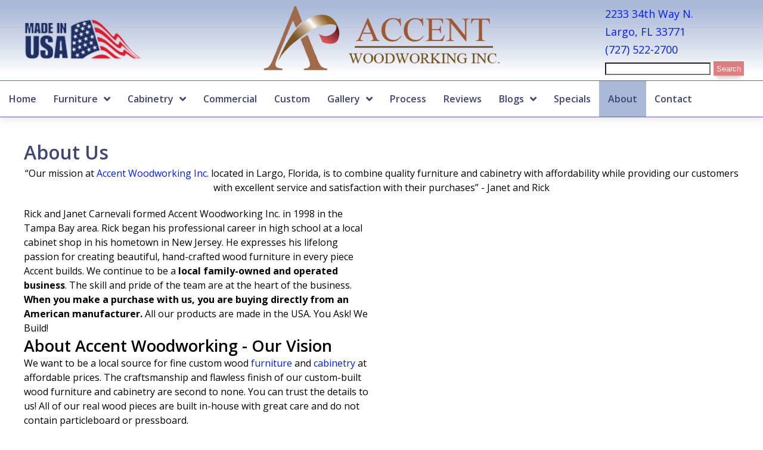

--- FILE ---
content_type: text/html; charset=UTF-8
request_url: https://www.accentwoodworking.com/about-us/
body_size: 13333
content:
<!DOCTYPE html>
<html lang="en-US">
<head>
<meta http-equiv="content-type" content="text/html; charset=UTF-8" />
<meta name="viewport" content="width=device-width, initial-scale=1.0">

<link rel="stylesheet" href="https://use.fontawesome.com/releases/v5.3.1/css/all.css" integrity="sha384-mzrmE5qonljUremFsqc01SB46JvROS7bZs3IO2EmfFsd15uHvIt+Y8vEf7N7fWAU" crossorigin="anonymous">
<link rel="shortcut icon" href="/wp-content/uploads/favicon.ico" type="image/x-icon">
<meta name='robots' content='index, follow, max-image-preview:large, max-snippet:-1, max-video-preview:-1' />

<!-- Google Tag Manager by PYS -->
    <script data-cfasync="false" data-pagespeed-no-defer>
	    window.dataLayerPYS = window.dataLayerPYS || [];
	</script>
<!-- End Google Tag Manager by PYS -->
	<!-- This site is optimized with the Yoast SEO Premium plugin v26.7 (Yoast SEO v26.7) - https://yoast.com/wordpress/plugins/seo/ -->
	<title>About Accent Woodworking | Wood Furniture, Cabinets Tampa Bay</title>
	<meta name="description" content="About Accent Woodworking: your local source for quality custom real wood furniture, cabinetry at affordable prices in Tampa Bay | Central FL" />
	<meta property="og:locale" content="en_US" />
	<meta property="og:type" content="article" />
	<meta property="og:title" content="About Us" />
	<meta property="og:description" content="Furniture &amp; Cabinet Maker - Real Wood Furniture &amp; Cabinetry for Every Home and Business" />
	<meta property="og:url" content="https://www.accentwoodworking.com/about-us/" />
	<meta property="og:site_name" content="Accent Woodworking Inc." />
	<meta property="article:publisher" content="https://www.facebook.com/accentwoodworkinginc" />
	<meta property="article:modified_time" content="2025-10-22T15:49:34+00:00" />
	<meta property="og:image" content="https://www.accentwoodworking.com/wp-content/uploads/logo-updated.jpg" />
	<meta property="og:image:width" content="459" />
	<meta property="og:image:height" content="201" />
	<meta property="og:image:type" content="image/jpeg" />
	<meta name="twitter:card" content="summary_large_image" />
	<meta name="twitter:site" content="@AccentWoodwork" />
	<meta name="twitter:label1" content="Est. reading time" />
	<meta name="twitter:data1" content="3 minutes" />
	<meta name="geo.placename" content="Largo" />
	<meta name="geo.position" content="27.89469;-82.74879" />
	<meta name="geo.region" content="United States (US)" />
	<!-- / Yoast SEO Premium plugin. -->


<script type='application/javascript'  id='pys-version-script'>console.log('PixelYourSite Free version 11.1.5.2');</script>
<link rel='dns-prefetch' href='//code.jquery.com' />
<link rel='dns-prefetch' href='//www.googletagmanager.com' />
<link rel='dns-prefetch' href='//fonts.googleapis.com' />
<style id='wp-img-auto-sizes-contain-inline-css' type='text/css'>
img:is([sizes=auto i],[sizes^="auto," i]){contain-intrinsic-size:3000px 1500px}
/*# sourceURL=wp-img-auto-sizes-contain-inline-css */
</style>
<style id='wp-block-library-inline-css' type='text/css'>
:root{--wp-block-synced-color:#7a00df;--wp-block-synced-color--rgb:122,0,223;--wp-bound-block-color:var(--wp-block-synced-color);--wp-editor-canvas-background:#ddd;--wp-admin-theme-color:#007cba;--wp-admin-theme-color--rgb:0,124,186;--wp-admin-theme-color-darker-10:#006ba1;--wp-admin-theme-color-darker-10--rgb:0,107,160.5;--wp-admin-theme-color-darker-20:#005a87;--wp-admin-theme-color-darker-20--rgb:0,90,135;--wp-admin-border-width-focus:2px}@media (min-resolution:192dpi){:root{--wp-admin-border-width-focus:1.5px}}.wp-element-button{cursor:pointer}:root .has-very-light-gray-background-color{background-color:#eee}:root .has-very-dark-gray-background-color{background-color:#313131}:root .has-very-light-gray-color{color:#eee}:root .has-very-dark-gray-color{color:#313131}:root .has-vivid-green-cyan-to-vivid-cyan-blue-gradient-background{background:linear-gradient(135deg,#00d084,#0693e3)}:root .has-purple-crush-gradient-background{background:linear-gradient(135deg,#34e2e4,#4721fb 50%,#ab1dfe)}:root .has-hazy-dawn-gradient-background{background:linear-gradient(135deg,#faaca8,#dad0ec)}:root .has-subdued-olive-gradient-background{background:linear-gradient(135deg,#fafae1,#67a671)}:root .has-atomic-cream-gradient-background{background:linear-gradient(135deg,#fdd79a,#004a59)}:root .has-nightshade-gradient-background{background:linear-gradient(135deg,#330968,#31cdcf)}:root .has-midnight-gradient-background{background:linear-gradient(135deg,#020381,#2874fc)}:root{--wp--preset--font-size--normal:16px;--wp--preset--font-size--huge:42px}.has-regular-font-size{font-size:1em}.has-larger-font-size{font-size:2.625em}.has-normal-font-size{font-size:var(--wp--preset--font-size--normal)}.has-huge-font-size{font-size:var(--wp--preset--font-size--huge)}.has-text-align-center{text-align:center}.has-text-align-left{text-align:left}.has-text-align-right{text-align:right}.has-fit-text{white-space:nowrap!important}#end-resizable-editor-section{display:none}.aligncenter{clear:both}.items-justified-left{justify-content:flex-start}.items-justified-center{justify-content:center}.items-justified-right{justify-content:flex-end}.items-justified-space-between{justify-content:space-between}.screen-reader-text{border:0;clip-path:inset(50%);height:1px;margin:-1px;overflow:hidden;padding:0;position:absolute;width:1px;word-wrap:normal!important}.screen-reader-text:focus{background-color:#ddd;clip-path:none;color:#444;display:block;font-size:1em;height:auto;left:5px;line-height:normal;padding:15px 23px 14px;text-decoration:none;top:5px;width:auto;z-index:100000}html :where(.has-border-color){border-style:solid}html :where([style*=border-top-color]){border-top-style:solid}html :where([style*=border-right-color]){border-right-style:solid}html :where([style*=border-bottom-color]){border-bottom-style:solid}html :where([style*=border-left-color]){border-left-style:solid}html :where([style*=border-width]){border-style:solid}html :where([style*=border-top-width]){border-top-style:solid}html :where([style*=border-right-width]){border-right-style:solid}html :where([style*=border-bottom-width]){border-bottom-style:solid}html :where([style*=border-left-width]){border-left-style:solid}html :where(img[class*=wp-image-]){height:auto;max-width:100%}:where(figure){margin:0 0 1em}html :where(.is-position-sticky){--wp-admin--admin-bar--position-offset:var(--wp-admin--admin-bar--height,0px)}@media screen and (max-width:600px){html :where(.is-position-sticky){--wp-admin--admin-bar--position-offset:0px}}
/*wp_block_styles_on_demand_placeholder:69710cf383607*/
/*# sourceURL=wp-block-library-inline-css */
</style>
<style id='classic-theme-styles-inline-css' type='text/css'>
/*! This file is auto-generated */
.wp-block-button__link{color:#fff;background-color:#32373c;border-radius:9999px;box-shadow:none;text-decoration:none;padding:calc(.667em + 2px) calc(1.333em + 2px);font-size:1.125em}.wp-block-file__button{background:#32373c;color:#fff;text-decoration:none}
/*# sourceURL=/wp-includes/css/classic-themes.min.css */
</style>
<link rel='stylesheet' id='contact-form-7-css' href='https://www.accentwoodworking.com/wp-content/plugins/contact-form-7/includes/css/styles.css' type='text/css' media='all' />
<style id='contact-form-7-inline-css' type='text/css'>
.wpcf7 .wpcf7-recaptcha iframe {margin-bottom: 0;}.wpcf7 .wpcf7-recaptcha[data-align="center"] > div {margin: 0 auto;}.wpcf7 .wpcf7-recaptcha[data-align="right"] > div {margin: 0 0 0 auto;}
/*# sourceURL=contact-form-7-inline-css */
</style>
<link rel='stylesheet' id='wpcf7-redirect-script-frontend-css' href='https://www.accentwoodworking.com/wp-content/plugins/wpcf7-redirect/build/assets/frontend-script.css' type='text/css' media='all' />
<link rel='stylesheet' id='wpb-google-fonts-css' href='https://fonts.googleapis.com/css?family=Open+Sans%3A400%2C600%2C700&#038;ver=6.9' type='text/css' media='all' />
<link rel='stylesheet' id='uikit-css' href='https://www.accentwoodworking.com/wp-content/themes/mySEOguys/uikit.css' type='text/css' media='all' />
<link rel='stylesheet' id='misc-css' href='https://www.accentwoodworking.com/wp-content/themes/mySEOguys/misc.css' type='text/css' media='all' />
<link rel='stylesheet' id='Stylesheet-css' href='https://www.accentwoodworking.com/wp-content/themes/mySEOguys/style.css' type='text/css' media='all' />
<script type="text/javascript" src="https://code.jquery.com/jquery-3.3.1.min.js" id="jquery-js"></script>
<script type="text/javascript" src="https://www.accentwoodworking.com/wp-content/plugins/pixelyoursite/dist/scripts/jquery.bind-first-0.2.3.min.js" id="jquery-bind-first-js"></script>
<script type="text/javascript" src="https://www.accentwoodworking.com/wp-content/plugins/pixelyoursite/dist/scripts/js.cookie-2.1.3.min.js" id="js-cookie-pys-js"></script>
<script type="text/javascript" src="https://www.accentwoodworking.com/wp-content/plugins/pixelyoursite/dist/scripts/tld.min.js" id="js-tld-js"></script>
<script type="text/javascript" id="pys-js-extra">
/* <![CDATA[ */
var pysOptions = {"staticEvents":{"facebook":{"init_event":[{"delay":0,"type":"static","ajaxFire":false,"name":"PageView","pixelIds":["964895597255285"],"eventID":"7c4f6259-f823-4964-9e92-0614587f3e26","params":{"page_title":"About Us","post_type":"page","post_id":34,"plugin":"PixelYourSite","user_role":"guest","event_url":"www.accentwoodworking.com/about-us/"},"e_id":"init_event","ids":[],"hasTimeWindow":false,"timeWindow":0,"woo_order":"","edd_order":""}]}},"dynamicEvents":[],"triggerEvents":[],"triggerEventTypes":[],"facebook":{"pixelIds":["964895597255285"],"advancedMatching":[],"advancedMatchingEnabled":false,"removeMetadata":false,"wooVariableAsSimple":false,"serverApiEnabled":false,"wooCRSendFromServer":false,"send_external_id":null,"enabled_medical":false,"do_not_track_medical_param":["event_url","post_title","page_title","landing_page","content_name","categories","category_name","tags"],"meta_ldu":false},"ga":{"trackingIds":["G-RYN7KX868H"],"commentEventEnabled":true,"downloadEnabled":true,"formEventEnabled":true,"crossDomainEnabled":false,"crossDomainAcceptIncoming":false,"crossDomainDomains":[],"isDebugEnabled":[],"serverContainerUrls":{"G-RYN7KX868H":{"enable_server_container":"","server_container_url":"","transport_url":""}},"additionalConfig":{"G-RYN7KX868H":{"first_party_collection":true}},"disableAdvertisingFeatures":false,"disableAdvertisingPersonalization":false,"wooVariableAsSimple":true,"custom_page_view_event":false},"debug":"","siteUrl":"https://www.accentwoodworking.com","ajaxUrl":"https://www.accentwoodworking.com/wp-admin/admin-ajax.php","ajax_event":"95ad0a7a9d","enable_remove_download_url_param":"1","cookie_duration":"7","last_visit_duration":"60","enable_success_send_form":"","ajaxForServerEvent":"1","ajaxForServerStaticEvent":"1","useSendBeacon":"1","send_external_id":"1","external_id_expire":"180","track_cookie_for_subdomains":"1","google_consent_mode":"1","gdpr":{"ajax_enabled":false,"all_disabled_by_api":false,"facebook_disabled_by_api":false,"analytics_disabled_by_api":false,"google_ads_disabled_by_api":false,"pinterest_disabled_by_api":false,"bing_disabled_by_api":false,"reddit_disabled_by_api":false,"externalID_disabled_by_api":false,"facebook_prior_consent_enabled":true,"analytics_prior_consent_enabled":true,"google_ads_prior_consent_enabled":null,"pinterest_prior_consent_enabled":true,"bing_prior_consent_enabled":true,"cookiebot_integration_enabled":false,"cookiebot_facebook_consent_category":"marketing","cookiebot_analytics_consent_category":"statistics","cookiebot_tiktok_consent_category":"marketing","cookiebot_google_ads_consent_category":"marketing","cookiebot_pinterest_consent_category":"marketing","cookiebot_bing_consent_category":"marketing","consent_magic_integration_enabled":false,"real_cookie_banner_integration_enabled":false,"cookie_notice_integration_enabled":false,"cookie_law_info_integration_enabled":false,"analytics_storage":{"enabled":true,"value":"granted","filter":false},"ad_storage":{"enabled":true,"value":"granted","filter":false},"ad_user_data":{"enabled":true,"value":"granted","filter":false},"ad_personalization":{"enabled":true,"value":"granted","filter":false}},"cookie":{"disabled_all_cookie":false,"disabled_start_session_cookie":false,"disabled_advanced_form_data_cookie":false,"disabled_landing_page_cookie":false,"disabled_first_visit_cookie":false,"disabled_trafficsource_cookie":false,"disabled_utmTerms_cookie":false,"disabled_utmId_cookie":false},"tracking_analytics":{"TrafficSource":"direct","TrafficLanding":"undefined","TrafficUtms":[],"TrafficUtmsId":[]},"GATags":{"ga_datalayer_type":"default","ga_datalayer_name":"dataLayerPYS"},"woo":{"enabled":false},"edd":{"enabled":false},"cache_bypass":"1769016563"};
//# sourceURL=pys-js-extra
/* ]]> */
</script>
<script type="text/javascript" src="https://www.accentwoodworking.com/wp-content/plugins/pixelyoursite/dist/scripts/public.js" id="pys-js"></script>

<!-- Google tag (gtag.js) snippet added by Site Kit -->
<!-- Google Analytics snippet added by Site Kit -->
<!-- Google Ads snippet added by Site Kit -->
<script type="text/javascript" src="https://www.googletagmanager.com/gtag/js?id=GT-WR9QT3X&l=dataLayerPYS" id="google_gtagjs-js" async></script>
<script type="text/javascript" id="google_gtagjs-js-after">
/* <![CDATA[ */
window.dataLayerPYS = window.dataLayerPYS || [];function gtag(){dataLayerPYS.push(arguments);}
gtag("set","linker",{"domains":["www.accentwoodworking.com"]});
gtag("js", new Date());
gtag("set", "developer_id.dZTNiMT", true);
gtag("config", "GT-WR9QT3X", {"googlesitekit_post_type":"page"});
gtag("config", "AW-618650787");
 window._googlesitekit = window._googlesitekit || {}; window._googlesitekit.throttledEvents = []; window._googlesitekit.gtagEvent = (name, data) => { var key = JSON.stringify( { name, data } ); if ( !! window._googlesitekit.throttledEvents[ key ] ) { return; } window._googlesitekit.throttledEvents[ key ] = true; setTimeout( () => { delete window._googlesitekit.throttledEvents[ key ]; }, 5 ); gtag( "event", name, { ...data, event_source: "site-kit" } ); }; 
//# sourceURL=google_gtagjs-js-after
/* ]]> */
</script>
<meta name="generator" content="Site Kit by Google 1.170.0" />		<script type="text/javascript">
				(function(c,l,a,r,i,t,y){
					c[a]=c[a]||function(){(c[a].q=c[a].q||[]).push(arguments)};t=l.createElement(r);t.async=1;
					t.src="https://www.clarity.ms/tag/"+i+"?ref=wordpress";y=l.getElementsByTagName(r)[0];y.parentNode.insertBefore(t,y);
				})(window, document, "clarity", "script", "5h97gslq37");
		</script>
		<meta name="generator" content="performance-lab 4.0.1; plugins: ">
<style>/* CSS added by WP Meta and Date Remover*/.wp-block-post-author__name{display:none !important;} .wp-block-post-date{display:none !important;} .entry-meta {display:none !important;} .home .entry-meta { display: none; } .entry-footer {display:none !important;} .home .entry-footer { display: none; }</style>
<!-- Google AdSense meta tags added by Site Kit -->
<meta name="google-adsense-platform-account" content="ca-host-pub-2644536267352236">
<meta name="google-adsense-platform-domain" content="sitekit.withgoogle.com">
<!-- End Google AdSense meta tags added by Site Kit -->

<!-- Google Tag Manager snippet added by Site Kit -->
<script type="text/javascript">
/* <![CDATA[ */

			( function( w, d, s, l, i ) {
				w[l] = w[l] || [];
				w[l].push( {'gtm.start': new Date().getTime(), event: 'gtm.js'} );
				var f = d.getElementsByTagName( s )[0],
					j = d.createElement( s ), dl = l != 'dataLayer' ? '&l=' + l : '';
				j.async = true;
				j.src = 'https://www.googletagmanager.com/gtm.js?id=' + i + dl;
				f.parentNode.insertBefore( j, f );
			} )( window, document, 'script', 'dataLayer', 'GTM-P3NJQ7H' );
			
/* ]]> */
</script>

<!-- End Google Tag Manager snippet added by Site Kit -->
<!-- Pinterest Claim -->
<meta name="p:domain_verify" content="1c87fd5dc1e2901360da57a8b12320da"/>
<!-- Global site tag (gtag.js) - Google Analytics -->
<script async src="https://www.googletagmanager.com/gtag/js?id=UA-143874047-1&l=dataLayerPYS"></script>
<script>
  window.dataLayerPYS = window.dataLayerPYS || [];
  function gtag(){dataLayerPYS.push(arguments);}
  gtag('js', new Date());
 
  gtag('config', 'UA-143874047-1');
</script>

<script>(function(w,d,t,r,u){var f,n,i;w[u]=w[u]||[],f=function(){var o={ti:"149013542"};o.q=w[u],w[u]=new UET(o),w[u].push("pageLoad")},n=d.createElement(t),n.src=r,n.async=1,n.onload=n.onreadystatechange=function(){var s=this.readyState;s&&s!=="loaded"&&s!=="complete"||(f(),n.onload=n.onreadystatechange=null)},i=d.getElementsByTagName(t)[0],i.parentNode.insertBefore(n,i)})(window,document,"script","//bat.bing.com/bat.js","uetq");</script>

</head>
<body class="wp-singular page-template page-template-fullwidthpage page-template-fullwidthpage-php page page-id-34 wp-theme-mySEOguys">
<header>
<!-- <div class="covid-banner">
	<h3 class="white">Get YOUR Murphy Wall Bed by Thanksgiving</h3>
	<p> Wall Bed Only - Order Deadline is <span class="yellow">October 22</span> for Delivery & Setup by <span class="yellow">November 22</span>. </p>
	<p>Wall Bed and 1 or 2 Side Cabinets - Order Deadline is <span class="yellow">October 14</span> for Delivery and Setup by <span class="yellow">November 22</span>.</p>
	<p>For all other orders, please contact the office for estimated delivery and setup dates.</p>
</div> -->

<!-- <div class="holiday-banner">
	<p class="covid-paragraph" style="text-align: center;"> -->
	<!-- <marquee behavior="scroll" direction="left">
 -->
 <!-- 		<b>Hurricane Community Outreach:</b> Please visit our <a href="https://www.accentwoodworking.com/rebuilding-after-hurricane/">Hurricane Support Page </a> -->
			<!-- &nbsp;&nbsp;&nbsp;&nbsp;&nbsp;&nbsp;&nbsp;&nbsp;&nbsp;&nbsp;&nbsp; 
		&nbsp;&nbsp;&nbsp;&nbsp;&nbsp;&nbsp;&nbsp;&nbsp;&nbsp;&nbsp;&nbsp;
		&nbsp;&nbsp;&nbsp;&nbsp;&nbsp;&nbsp;&nbsp;&nbsp;&nbsp;&nbsp;&nbsp;
		&nbsp;&nbsp;&nbsp;&nbsp;&nbsp;&nbsp;&nbsp;&nbsp;&nbsp;&nbsp;&nbsp;
		&nbsp;&nbsp;&nbsp;&nbsp;&nbsp;&nbsp;&nbsp;&nbsp;&nbsp;&nbsp;&nbsp;
		&nbsp;&nbsp;&nbsp;&nbsp;&nbsp;&nbsp;&nbsp;&nbsp;&nbsp;&nbsp;&nbsp;&nbsp;&nbsp;&nbsp;&nbsp;&nbsp;&nbsp;&nbsp;&nbsp;&nbsp;&nbsp;&nbsp; 
		&nbsp;&nbsp;&nbsp;&nbsp;&nbsp;&nbsp;&nbsp;&nbsp;&nbsp;&nbsp;&nbsp;
		&nbsp;&nbsp;&nbsp;&nbsp;&nbsp;&nbsp;&nbsp;&nbsp;&nbsp;&nbsp;&nbsp;
		&nbsp;&nbsp;&nbsp;&nbsp;&nbsp;&nbsp;&nbsp;&nbsp;&nbsp;&nbsp;&nbsp;
		&nbsp;&nbsp;&nbsp;&nbsp;&nbsp;&nbsp;&nbsp;&nbsp;&nbsp;&nbsp;&nbsp;
		&nbsp;&nbsp;&nbsp;&nbsp;&nbsp;&nbsp;&nbsp;&nbsp;&nbsp;&nbsp;&nbsp;<b><a href="https://mailchi.mp/e23865ef1365/new-subscribers" target="_blank">SIGNUP / SUBSCRIBE</a> </b>TO RECEIVE EXCLUSIVE OFFERS AND NEWS -->
<!--   </marquee>
 --><!-- </p>
</div> -->
<div class="uk-container-fluid" id="top-header" style="position: relative;">
 
	<div class="uk-child-width-1-3@m header-info" data-uk-grid>
		
		<div><img src="/wp-content/uploads/2021/07/made-in-usa-2.png" alt="Made in the USA" class="usa-header lazyload" width="197" height="89"/></div>

<div><a id="logo" href="/" title="Home"><img src="/wp-content/uploads/newer-logo.png" alt="Home" width="501" height="201" class="lazyload"/></a></div>

		<div>
<div class="contact-header">
<a target="_blank" href="https://www.google.com/maps/dir//accent+woodworking/@27.986169,-83.0176457,9z/data=!4m8!4m7!1m0!1m5!1m1!1s0x88c2e47ebce8d25b:0x6127662ae542abce!2m2!1d-82.7521752!2d27.8960221?entry=ttu">2233 34th Way N.<br/>
Largo, FL 33771</a><br/>
<a href="tel:7275222700">(727) 522-2700</a><br/>
<form method="get" id="searchform" action="https://www.accentwoodworking.com/">
<div id="search-inputs">
<input type="text" value="" name="s" id="s" />
<input type="submit" id="searchsubmit" value="Search" />
</div>
</form></div>
		</div>
			
</div>
<div class="clear"></div>
</div><!--End div class siteheader-->
</header>

<nav class="navbar nav-collapse" data-uk-sticky><div class="menu-header-menu-container"><ul id="menu-header-menu" class="menu"><li id="menu-item-780" class="menu-item menu-item-type-post_type menu-item-object-page menu-item-home menu-item-780"><a href="https://www.accentwoodworking.com/">Home</a></li>
<li id="menu-item-781" class="menu-item menu-item-type-post_type menu-item-object-page menu-item-has-children menu-item-781"><a href="https://www.accentwoodworking.com/furniture/">Furniture</a>
<ul class="sub-menu">
	<li id="menu-item-782" class="menu-item menu-item-type-post_type menu-item-object-page menu-item-782"><a href="https://www.accentwoodworking.com/furniture/wall-beds/">Murphy Wall Beds</a></li>
	<li id="menu-item-783" class="menu-item menu-item-type-post_type menu-item-object-page menu-item-783"><a href="https://www.accentwoodworking.com/furniture/home-office/">Home Office | Desks</a></li>
	<li id="menu-item-822" class="menu-item menu-item-type-post_type menu-item-object-page menu-item-822"><a href="https://www.accentwoodworking.com/furniture/living-room/">Entertainment Centers</a></li>
	<li id="menu-item-784" class="menu-item menu-item-type-post_type menu-item-object-page menu-item-784"><a href="https://www.accentwoodworking.com/furniture/closet-systems/">Closet Organization</a></li>
</ul>
</li>
<li id="menu-item-870" class="menu-item menu-item-type-post_type menu-item-object-page menu-item-has-children menu-item-870"><a href="https://www.accentwoodworking.com/cabinetry/">Cabinetry</a>
<ul class="sub-menu">
	<li id="menu-item-872" class="menu-item menu-item-type-post_type menu-item-object-page menu-item-872"><a href="https://www.accentwoodworking.com/cabinetry/kitchen-cabinets/">Kitchen Cabinets</a></li>
	<li id="menu-item-871" class="menu-item menu-item-type-post_type menu-item-object-page menu-item-871"><a href="https://www.accentwoodworking.com/cabinetry/bathroom-cabinets/">Bathroom Vanities</a></li>
	<li id="menu-item-873" class="menu-item menu-item-type-post_type menu-item-object-page menu-item-873"><a href="https://www.accentwoodworking.com/cabinetry/laundry-room-cabinets/">Laundry Room Cabinets</a></li>
	<li id="menu-item-2039" class="menu-item menu-item-type-post_type menu-item-object-page menu-item-2039"><a href="https://www.accentwoodworking.com/cabinetry/guitar-cabinets/">Guitar &#038; Music Cabinets</a></li>
</ul>
</li>
<li id="menu-item-788" class="menu-item menu-item-type-post_type menu-item-object-page menu-item-788"><a href="https://www.accentwoodworking.com/commercial-furniture/">Commercial</a></li>
<li id="menu-item-823" class="menu-item menu-item-type-post_type menu-item-object-page menu-item-823"><a href="https://www.accentwoodworking.com/custom-furniture/">Custom</a></li>
<li id="menu-item-828" class="menu-item menu-item-type-post_type menu-item-object-page menu-item-has-children menu-item-828"><a href="https://www.accentwoodworking.com/photo-gallery/">Gallery</a>
<ul class="sub-menu">
	<li id="menu-item-6688" class="menu-item menu-item-type-post_type menu-item-object-page menu-item-6688"><a href="https://www.accentwoodworking.com/photo-gallery/custom/bars/">Bars and Wine Cabinets</a></li>
	<li id="menu-item-6035" class="menu-item menu-item-type-post_type menu-item-object-page menu-item-6035"><a href="https://www.accentwoodworking.com/photo-gallery/bathrooms/">Bathrooms</a></li>
	<li id="menu-item-6032" class="menu-item menu-item-type-post_type menu-item-object-page menu-item-6032"><a href="https://www.accentwoodworking.com/photo-gallery/murphy-beds/">Beds: Murphy, Wall</a></li>
	<li id="menu-item-6696" class="menu-item menu-item-type-post_type menu-item-object-page menu-item-6696"><a href="https://www.accentwoodworking.com/photo-gallery/custom/seating/">Bench|Window Seating</a></li>
	<li id="menu-item-6689" class="menu-item menu-item-type-post_type menu-item-object-page menu-item-6689"><a href="https://www.accentwoodworking.com/photo-gallery/custom/bookcases-shelves/">Bookcases</a></li>
	<li id="menu-item-6690" class="menu-item menu-item-type-post_type menu-item-object-page menu-item-6690"><a href="https://www.accentwoodworking.com/photo-gallery/custom/buffet-credenza-storage/">Buffet|Credenza|Sideboard</a></li>
	<li id="menu-item-6691" class="menu-item menu-item-type-post_type menu-item-object-page menu-item-6691"><a href="https://www.accentwoodworking.com/photo-gallery/custom/builtins/">Built-Ins</a></li>
	<li id="menu-item-6037" class="menu-item menu-item-type-post_type menu-item-object-page menu-item-6037"><a href="https://www.accentwoodworking.com/photo-gallery/closet-organizers/">Closet and Pantry</a></li>
	<li id="menu-item-6038" class="menu-item menu-item-type-post_type menu-item-object-page menu-item-6038"><a href="https://www.accentwoodworking.com/photo-gallery/commercial/">Commercial</a></li>
	<li id="menu-item-6692" class="menu-item menu-item-type-post_type menu-item-object-page menu-item-6692"><a href="https://www.accentwoodworking.com/photo-gallery/custom/doors/">Doors</a></li>
	<li id="menu-item-6036" class="menu-item menu-item-type-post_type menu-item-object-page menu-item-6036"><a href="https://www.accentwoodworking.com/photo-gallery/entertainment-centers/">Entertainment Centers</a></li>
	<li id="menu-item-11480" class="menu-item menu-item-type-post_type menu-item-object-page menu-item-11480"><a href="https://www.accentwoodworking.com/photo-gallery/custom/entryway/">Entryway|Foyer|Mudroom</a></li>
	<li id="menu-item-6693" class="menu-item menu-item-type-post_type menu-item-object-page menu-item-6693"><a href="https://www.accentwoodworking.com/photo-gallery/custom/fireplaces/">Fireplace | Mantel</a></li>
	<li id="menu-item-15027" class="menu-item menu-item-type-post_type menu-item-object-page menu-item-15027"><a href="https://www.accentwoodworking.com/photo-gallery/custom/floating-shelves/">Floating Shelves</a></li>
	<li id="menu-item-6039" class="menu-item menu-item-type-post_type menu-item-object-page menu-item-6039"><a href="https://www.accentwoodworking.com/photo-gallery/guitar-cabinets/">Guitar Storage</a></li>
	<li id="menu-item-6033" class="menu-item menu-item-type-post_type menu-item-object-page menu-item-6033"><a href="https://www.accentwoodworking.com/photo-gallery/home-office/">Home Office and Desks</a></li>
	<li id="menu-item-6034" class="menu-item menu-item-type-post_type menu-item-object-page menu-item-6034"><a href="https://www.accentwoodworking.com/photo-gallery/kitchens/">Kitchens</a></li>
	<li id="menu-item-6694" class="menu-item menu-item-type-post_type menu-item-object-page menu-item-6694"><a href="https://www.accentwoodworking.com/photo-gallery/laundry/">Laundry</a></li>
	<li id="menu-item-6699" class="menu-item menu-item-type-post_type menu-item-object-page menu-item-6699"><a href="https://www.accentwoodworking.com/photo-gallery/custom/outdoor/">Outdoor Living</a></li>
	<li id="menu-item-6695" class="menu-item menu-item-type-post_type menu-item-object-page menu-item-6695"><a href="https://www.accentwoodworking.com/photo-gallery/custom/pets/">Pets</a></li>
	<li id="menu-item-6697" class="menu-item menu-item-type-post_type menu-item-object-page menu-item-6697"><a href="https://www.accentwoodworking.com/photo-gallery/custom/tables/">Tables</a></li>
	<li id="menu-item-15065" class="menu-item menu-item-type-post_type menu-item-object-page menu-item-15065"><a href="https://www.accentwoodworking.com/photo-gallery/custom/tv-stands/">TV Stands</a></li>
	<li id="menu-item-14618" class="menu-item menu-item-type-post_type menu-item-object-page menu-item-14618"><a href="https://www.accentwoodworking.com/photo-gallery/custom/walls/">Walls</a></li>
	<li id="menu-item-6698" class="menu-item menu-item-type-post_type menu-item-object-page menu-item-6698"><a href="https://www.accentwoodworking.com/photo-gallery/custom/unique/">Unique</a></li>
</ul>
</li>
<li id="menu-item-832" class="menu-item menu-item-type-post_type menu-item-object-page menu-item-832"><a href="https://www.accentwoodworking.com/our-process/">Process</a></li>
<li id="menu-item-836" class="menu-item menu-item-type-post_type menu-item-object-page menu-item-836"><a href="https://www.accentwoodworking.com/reviews/">Reviews</a></li>
<li id="menu-item-16291" class="menu-item menu-item-type-custom menu-item-object-custom menu-item-has-children menu-item-16291"><a href="#">Blogs</a>
<ul class="sub-menu">
	<li id="menu-item-16779" class="menu-item menu-item-type-post_type menu-item-object-post menu-item-16779"><a href="https://www.accentwoodworking.com/customized/">Built-To-Order/Custom</a></li>
	<li id="menu-item-16777" class="menu-item menu-item-type-post_type menu-item-object-post menu-item-16777"><a href="https://www.accentwoodworking.com/difference-wall-bed-murphy-bed/">About Murphy Beds</a></li>
	<li id="menu-item-17636" class="menu-item menu-item-type-post_type menu-item-object-post menu-item-17636"><a href="https://www.accentwoodworking.com/checklist-murphy-bed/">Murphy Bed Planning</a></li>
	<li id="menu-item-9402" class="menu-item menu-item-type-post_type menu-item-object-page menu-item-9402"><a href="https://www.accentwoodworking.com/wall-bed-dimensions/">Bed Dimensions</a></li>
	<li id="menu-item-16316" class="menu-item menu-item-type-post_type menu-item-object-page menu-item-16316"><a href="https://www.accentwoodworking.com/mattress-guidelines/">Mattress Guidelines</a></li>
	<li id="menu-item-18328" class="menu-item menu-item-type-post_type menu-item-object-post menu-item-18328"><a href="https://www.accentwoodworking.com/mattress-faqs/">Mattress Type FAQs</a></li>
	<li id="menu-item-16778" class="menu-item menu-item-type-post_type menu-item-object-post menu-item-16778"><a href="https://www.accentwoodworking.com/how-to-measure/">Measure for Delivery</a></li>
	<li id="menu-item-17706" class="menu-item menu-item-type-post_type menu-item-object-post menu-item-17706"><a href="https://www.accentwoodworking.com/real-wood-guide/">Real Wood: A Guide</a></li>
	<li id="menu-item-18030" class="menu-item menu-item-type-post_type menu-item-object-post menu-item-18030"><a href="https://www.accentwoodworking.com/our-wood/">Our Wood</a></li>
	<li id="menu-item-18031" class="menu-item menu-item-type-post_type menu-item-object-post menu-item-18031"><a href="https://www.accentwoodworking.com/styles/">Furniture, Cabinet Styles</a></li>
	<li id="menu-item-15708" class="menu-item menu-item-type-post_type menu-item-object-post menu-item-15708"><a href="https://www.accentwoodworking.com/stain-vs-paint-the-difference/">Stain vs. Paint</a></li>
	<li id="menu-item-16098" class="menu-item menu-item-type-post_type menu-item-object-page menu-item-16098"><a href="https://www.accentwoodworking.com/available-finishes/">Types of Finishes</a></li>
	<li id="menu-item-9401" class="menu-item menu-item-type-post_type menu-item-object-page menu-item-9401"><a href="https://www.accentwoodworking.com/hardware/">Hardware Selection</a></li>
	<li id="menu-item-9400" class="menu-item menu-item-type-post_type menu-item-object-page menu-item-9400"><a href="https://www.accentwoodworking.com/cabinetry-furniture-care/">Real Wood Care</a></li>
</ul>
</li>
<li id="menu-item-15243" class="menu-item menu-item-type-post_type menu-item-object-page menu-item-15243"><a href="https://www.accentwoodworking.com/specials/">Specials</a></li>
<li id="menu-item-829" class="menu-item menu-item-type-post_type menu-item-object-page current-menu-item page_item page-item-34 current_page_item menu-item-829"><a href="https://www.accentwoodworking.com/about-us/" aria-current="page">About</a></li>
<li id="menu-item-837" class="menu-item menu-item-type-post_type menu-item-object-page menu-item-837"><a href="https://www.accentwoodworking.com/contact-us/">Contact</a></li>
</ul></div></nav><div class="clear"></div>

<div class="header-image-full">
	</div>

<div id="wrap">
<div class="uk-container"><section class="fullsitecontent content">
<div id="post-34" class="post-34 page type-page status-publish hentry">
<h1 class="entry-title">About Us</h1>
<!--[add-breadcrumbs]-->
<div class="entry-content">
<p class="uk-text-center">“Our mission at <a href="https://www.accentwoodworking.com/">Accent Woodworking Inc. </a> located in Largo, Florida, is to combine quality furniture and cabinetry with affordability while providing our customers with excellent service and satisfaction with their purchases”
- Janet and Rick</p>


<div class="uk-margin-bottom" data-uk-grid="">

<div class="uk-width-1-2@m">
	Rick and Janet Carnevali formed Accent Woodworking Inc. in 1998 in the Tampa Bay area. Rick began his professional career in high school at a local cabinet shop in his hometown in New Jersey. He expresses his lifelong passion for creating beautiful, hand-crafted wood furniture in every piece Accent builds.

We continue to be a <strong> local family-owned and operated business</strong>. The skill and pride of the team are at the heart of the business. <strong> When you make a purchase with us, you are buying directly from an American manufacturer. </strong> All our products are made in the USA. You Ask! We Build!
<h2>About Accent Woodworking - Our Vision</h2>
We want to be a local source for fine custom wood <a href="https://www.accentwoodworking.com/furniture/">furniture</a> and <a href="https://www.accentwoodworking.com/cabinetry/">cabinetry</a> at affordable prices. The craftsmanship and flawless finish of our custom-built wood furniture and cabinetry are second to none. You can trust the details to us! All of our real wood pieces are built in-house with great care and do not contain particleboard or pressboard.

</div>

<div class="uk-width-1-2@m">
<iframe width="100%" height="315" src="https://www.youtube.com/embed/videoseries?si=KCyFbeMgB4e04mqj&amp;list=PL6y9YCWOJJFAPSsPyfZ_gtZk61I1X6cwY" title="YouTube video player" frameborder="0" allow="accelerometer; autoplay; clipboard-write; encrypted-media; gyroscope; picture-in-picture; web-share" referrerpolicy="strict-origin-when-cross-origin" allowfullscreen></iframe>
</div>

</div>

<p class="cta">Customizable Real Wood Furniture &amp; Cabinetry using Local Wood Suppliers and Domestic Solid Wood Made in Largo, Florida</p>
Your investment in your home or business is important to us. We are respectful of the fact that this is a collaborative process. We work to help clients realize their vision for their projects. If you have something you want to create and are not sure what can be done, turn to us. The team has created some awesome items from sentimental pieces of wood. See what our customers are saying about the team and Accent Woodworking <a href="https://www.accentwoodworking.com/reviews/">on our testimonials page</a>.<br></br>

<a class="content-link-btn" href="/contact-us/"><span class="bold">Tell Us About Your Vision<br>Contact Us!</span></a><br>

<h2>What We Do</h2>
It is quite simple. We are dedicated to providing excellence. Visit <a href="https://www.accentwoodworking.com/our-process/">Our Process page</a> to learn more about how your custom project comes with personal attention. We keep you informed every step of the entire process no matter the size of the job. Our <a href="https://www.accentwoodworking.com/contact-us/">Contact page</a> contains a form request for a quote, your questions and comments. Let us know how we can help you.

We are proud to have built our business by developing strong relationships. We are grateful to have grown from referrals thanks to our loyal customers. Accent Woodworking will work with you to create a unique, custom design that exceeds your expectations.

<img decoding="async" class="phleft" src="/wp-content/uploads/about-us.jpg" alt="About Us Accent Woodworking Largo Fl, Tampa Bay Area" />

<h2>Our Services</h2>
Accent builds high-quality real wood <a href="https://www.accentwoodworking.com/custom-furniture/">custom furniture</a> for consumers and for retail dealer locations across Tampa Bay and Central, North and Gulf Coast of Florida. We gladly serve our local businesses, medical offices, churches, boutiques, retail stores, interior designers and more. A few of our product lines include Murphy Beds, Wall Beds, Home Office, Bookcases, Entertainment Centers and Closet Systems. We specialize in customization. The small and large customizations are what bring the project to life.

Here at Accent, we know each project is one of a kind. We want you to be as excited about the design as we are. We create custom pieces that you can share with your family and friends for a long time! To ensure you save money on custom furniture and cabinets, we offer a range of standard hardware and <a href="https://www.accentwoodworking.com/wp-content/uploads/2024/02/Color-Boards-Finishes-1400.jpg">finishes</a> to choose from or create your own custom color by providing a sample for us to match.


<h2>Accent Woodworking Photo Gallery</h2>
To view our full product line, visit our <a href="/photo-gallery/">photo gallery</a> and <a href="https://www.pinterest.com/accentwoodworking/" target="_blank" rel="noopener">Pinterest</a>.

Rick, Janet, and all of us at Accent Woodworking Inc. look forward to making your dreams into a reality!<br></br>
<p class="cta">You ASK! We BUILD!<br>Satisfaction Guaranteed<br><a href=tel:727-522-2700>(727) 522-2700</a></p>
</div>
</div>
</section>
<div class="clear"></div>
</div><!--end div id innerwrap-->
</div><!--end div id wrap-->


<div class="row-parallax uk-position-relative uk-visible-toggle">
	
    <div class="uk-position-center uk-position-small uk-text-center uk-light">
	    <div class="cta-text">SUBSCRIBE</div>
	    <p class="cta-sm-text">SIGN UP TO LEARN ABOUT OUR NEW PRODUCTS AND PROMOTIONS</p>
	    <a href="https://mailchi.mp/e23865ef1365/new-subscribers" target="_blank" class="cta-btn-sub">Sign Up Now</a>
    </div>

</div>
<footer>

<div class="uk-container">
<div data-uk-grid>
  <div class="uk-width-1-4@s uk-width-1-6@m">
<div class="hours-title">CONTACT US</div>
<p>Office: <a href="tel:7275222700">(727) 522-2700</a><br />
Fax: (727) 522-2776<br />
Text: (727) 238-0801</p>
</div>
<div class="uk-width-1-4@s uk-width-1-6@m">
 <div class="hours-title">VISIT US</div>
  <p>2233 34th Way N.<br/>
Largo, FL 33771<br />
<a href="https://www.accentwoodworking.com/contact-us/"><i class="fas fa-envelope"></i> Email Us</a></p>
  </div>

<div class="uk-width-1-4@s uk-width-1-4@m">
  <div class="payment-info">
    <div class="hours-title">ACCEPTED PAYMENTS</div><br/>
    <p>ACH Payments, Cash, Checks, Amex,<br /> Visa, Mastercard and Discover</p>
  </div>
</div>

<div class="uk-width-1-4@s uk-width-1-4@m">
  <div class="payment-info">
  <div class="hours-title">BUSINESS HOURS</div><br/>
  <p>Monday - Friday: 8:30am - 5:00pm<br/>
   Evenings & Saturday: Appointments Available</p>
 </div>
  </div>

  <div class="uk-width-1-4@s uk-width-1-6@m">
    <p> <img src="/wp-content/uploads/2021/07/made-in-usa-2.png" alt="Made in the USA" class="lazyload"></p>
  </div>
  <div class="clear"></div>
</div> <!-- end grid -->
</div> <!-- end container -->
<div class="uk-container">
<div data-uk-grid>
  <div class="uk-width-1-12@s uk-width-1-12@m">
        <br />
    <ul class="socials">
      <li><b>FOLLOW US</b></li>
      <li><a href="https://www.facebook.com/accentwoodworkinginc/" target="_blank" title="Follow Us on Facebook" rel="noopener"><i class="fab fa-facebook-f"></i></a></li>
      <li><a href="https://www.instagram.com/accentwoodworking" target="_blank"  title="Follow Us on Instagram" rel="noopener"><i class="fab fa-instagram"></i></a></li>
      <li><a href="https://www.youtube.com/@accentwoodworkinginc.448" title="Follow Us on YouTube" target="_blank"><i class="fab fa-youtube"></i></a></li>
      <li> <a href="https://www.houzz.com/pro/accentwd/accent-woodworking-inc" target="_blank" class="hou" title="Follow Us on Houzz" rel="noopener"><i class="fab fa-houzz"></i></a></li>
      <li><a href="https://www.pinterest.com/accentwoodworking/" target="_blank" class="pin" title="Follow Us on Pinterest" rel="noopener"><i class="fab fa-pinterest-p"></i></a></li>
      <li><a href="https://www.linkedin.com/company/accent-woodworking" target="_blank" class="link" title="Follow Us on Linkedin" rel="noopener"><i class="fab fa-linkedin"></i></a></li>
      <li><a href="https://www.tiktok.com/@accentwoodworkinglargo" title="Follow Us on TikTok"target="_blank"><svg xmlns="http://www.w3.org/2000/svg" height="20" width="17.5" viewBox="0 0 448 512"><!--!Font Awesome Free 6.5.0 by @fontawesome - https://fontawesome.com License - https://fontawesome.com/license/free Copyright 2023 Fonticons, Inc.--><path fill="#ffffff" d="M448 209.9a210.1 210.1 0 0 1 -122.8-39.3V349.4A162.6 162.6 0 1 1 185 188.3V278.2a74.6 74.6 0 1 0 52.2 71.2V0l88 0a121.2 121.2 0 0 0 1.9 22.2h0A122.2 122.2 0 0 0 381 102.4a121.4 121.4 0 0 0 67 20.1z"/></svg></a></li>
      <li><a href="https://www.yelp.com/biz/accent-woodworking-largo" target="_blank" class="yelp" title="Follow Us on Yelp" rel="noopener"><i class="fab fa-yelp"></i></a></li>
      <li> <a href="https://nextdoor.com/pages/accent-woodworking-pinellas-park-fl/recommend/" target="_blank" class="nextdoor" title="Find Us on Nextdoor" rel="noopener"><i class="fas fa-home"></i></a></li>
      <li>   <a href="https://www.google.com/maps/place/Accent+Woodworking+Inc./@27.8960108,-82.7543701,17z/data=!3m1!4b1!4m5!3m4!1s0x88c2e47ebce8d25b:0x6127662ae542abce!8m2!3d27.8960108!4d-82.7521814" class="Google" title="Find Us on Google" target="_blank"><i class="fab fa-google"></i></a></li>
    </ul>
      
  </div>
</div>
</div>

<div class="uk-container">
<div data-uk-grid>  
  <div class="uk-width-expand@s uk-width-expand@m">
    <br />
    <p style="font-size: 11px;">We Design, Deliver and Setup Custom-Made Real Wood Furniture and Cabinetry that serves Central, North and Gulf Coast of Florida.
</p>
  </div>
</div>
</div>
</footer><!--end footer-->

<div class="copyright-footer"><div class="uk-container">Copyright &copy; 2026 - All Rights Reserved.</div></div>
<a class="back2top" title="Back to the Top" href="#"></a>

<div id="job-form" data-uk-modal>
    <div class="uk-modal-dialog uk-modal-body">
        <button class="uk-modal-close-default" type="button" data-uk-close></button>
        <div class="uk-modal-title">Join Our Team</div>
		<div class="job-form"><p class="wpcf7-contact-form-not-found"><strong>Error:</strong> Contact form not found.</p></div>
    </div>
</div>


<script type="speculationrules">
{"prefetch":[{"source":"document","where":{"and":[{"href_matches":"/*"},{"not":{"href_matches":["/wp-*.php","/wp-admin/*","/wp-content/uploads/*","/wp-content/*","/wp-content/plugins/*","/wp-content/themes/mySEOguys/*","/*\\?(.+)"]}},{"not":{"selector_matches":"a[rel~=\"nofollow\"]"}},{"not":{"selector_matches":".no-prefetch, .no-prefetch a"}}]},"eagerness":"conservative"}]}
</script>

  <script>
  onload =function(){ 
    var ele = document.querySelectorAll('.wpcf7-numbers-only')[0];
    ele.onkeypress = function(e) {
      if(isNaN(this.value+""+String.fromCharCode(e.charCode)))
      return false;
    }
    ele.onpaste = function(e){
      e.preventDefault();
    }
  }
  </script>
  <noscript><img height="1" width="1" style="display: none;" src="https://www.facebook.com/tr?id=964895597255285&ev=PageView&noscript=1&cd%5Bpage_title%5D=About+Us&cd%5Bpost_type%5D=page&cd%5Bpost_id%5D=34&cd%5Bplugin%5D=PixelYourSite&cd%5Buser_role%5D=guest&cd%5Bevent_url%5D=www.accentwoodworking.com%2Fabout-us%2F" alt=""></noscript>
		<!-- Google Tag Manager (noscript) snippet added by Site Kit -->
		<noscript>
			<iframe src="https://www.googletagmanager.com/ns.html?id=GTM-P3NJQ7H" height="0" width="0" style="display:none;visibility:hidden"></iframe>
		</noscript>
		<!-- End Google Tag Manager (noscript) snippet added by Site Kit -->
		<script type="text/javascript" src="https://www.accentwoodworking.com/wp-includes/js/dist/hooks.min.js" id="wp-hooks-js"></script>
<script type="text/javascript" src="https://www.accentwoodworking.com/wp-includes/js/dist/i18n.min.js" id="wp-i18n-js"></script>
<script type="text/javascript" id="wp-i18n-js-after">
/* <![CDATA[ */
wp.i18n.setLocaleData( { 'text direction\u0004ltr': [ 'ltr' ] } );
//# sourceURL=wp-i18n-js-after
/* ]]> */
</script>
<script type="text/javascript" src="https://www.accentwoodworking.com/wp-content/plugins/contact-form-7/includes/swv/js/index.js" id="swv-js"></script>
<script type="text/javascript" id="contact-form-7-js-before">
/* <![CDATA[ */
var wpcf7 = {
    "api": {
        "root": "https:\/\/www.accentwoodworking.com\/wp-json\/",
        "namespace": "contact-form-7\/v1"
    }
};
//# sourceURL=contact-form-7-js-before
/* ]]> */
</script>
<script type="text/javascript" src="https://www.accentwoodworking.com/wp-content/plugins/contact-form-7/includes/js/index.js" id="contact-form-7-js"></script>
<script type="text/javascript" id="custom-script-js-extra">
/* <![CDATA[ */
var wpdata = {"object_id":"34","site_url":"https://www.accentwoodworking.com"};
//# sourceURL=custom-script-js-extra
/* ]]> */
</script>
<script type="text/javascript" src="https://www.accentwoodworking.com/wp-content/plugins/wp-meta-and-date-remover/assets/js/inspector.js" id="custom-script-js"></script>
<script type="text/javascript" id="wpcf7-redirect-script-js-extra">
/* <![CDATA[ */
var wpcf7r = {"ajax_url":"https://www.accentwoodworking.com/wp-admin/admin-ajax.php"};
//# sourceURL=wpcf7-redirect-script-js-extra
/* ]]> */
</script>
<script type="text/javascript" src="https://www.accentwoodworking.com/wp-content/plugins/wpcf7-redirect/build/assets/frontend-script.js" id="wpcf7-redirect-script-js"></script>
<script type="text/javascript" src="https://www.accentwoodworking.com/wp-content/themes/mySEOguys/theme-javascript/theme-java-script.js" id="requiredscripts-js"></script>
<script type="text/javascript" src="https://www.accentwoodworking.com/wp-content/plugins/google-site-kit/dist/assets/js/googlesitekit-events-provider-contact-form-7-40476021fb6e59177033.js" id="googlesitekit-events-provider-contact-form-7-js" defer></script>
<script type="text/javascript" src="https://www.accentwoodworking.com/wp-content/plugins/google-site-kit/dist/assets/js/googlesitekit-events-provider-wpforms-ed443a3a3d45126a22ce.js" id="googlesitekit-events-provider-wpforms-js" defer></script>

<script src="/wp-content/uploads/lazysizes.min_.js" async></script>

<script type="application/ld+json"> 
{
  "@context": "http://www.schema.org/",
  "@type": "FurnitureStore",
  "name": "Accent Woodworking Inc.",
  "url": "https://www.accentwoodworking.com/",
  "logo": "https://www.accentwoodworking.com/wp-content/uploads/newer-logo.png",
  "image": "https://www.accentwoodworking.com/wp-content/uploads/newer-logo.png",
  "description": "For over 20 years, Accent Woodworking Inc. has been making standard and custom pieces for both residential and commercial properties throughout Florida. We pride ourselves on using local American-made lumber to create high quality products with various wood species.",
  "telephone": "+1 727-522-2700", 
  "faxNumber": "", 
  "address": {
    "@type": "PostalAddress",
    "streetAddress": "2233 34th Way N.",
    "addressLocality": "Largo",
    "addressRegion": "FL",
    "postalCode": "33771",
    "addressCountry": "USA"
  },
  "hasMap": "https://goo.gl/maps/jVCRKtDygY92",
  "openingHours": "Mo, Tu, We, Th, Fr 09:00-17:30",
  "contactPoint": {
    "@type": "ContactPoint",
    "contactType": "Customer Service",
    "telephone": "+1 727-522-2700"
  }
}
</script>

</body>
</html>

--- FILE ---
content_type: text/css
request_url: https://www.accentwoodworking.com/wp-content/themes/mySEOguys/uikit.css
body_size: 30201
content:
/*! UIkit 3.0.0-beta.37 | http://www.getuikit.com | (c) 2014 - 2017 YOOtheme | MIT License */
/*
 * 1. Set `font-size` to support `rem` units
 *    Not using `font` property because a leading hyphen (e.g. -apple-system) causes the font to break in IE11 and Edge
 * 2. Prevent adjustments of font size after orientation changes in IE and iOS.
 * 3. Style
 */
html {
  /* 1 */
  font-family: 'Open Sans', sans-serif;
  font-size: 16px;
  font-weight: normal;
  line-height: 1.5;
  /* 2 */
  -webkit-text-size-adjust: 100%;
  -ms-text-size-adjust: 100%;
  /* 3 */
  color: #000;
  position: relative;
}

input, textarea {
  font-family: 'Lato', sans-serif;
}

/*
 * Removes default margin.
 */
body {
  margin: 0;
}
/* Links
 ========================================================================== */
/*
 * Remove gaps in links underline in iOS 8+ and Safari 8+.
 */
a {
  -webkit-text-decoration-skip: objects;
}
/*
 * Remove the outline on focused links when they are also active or hovered
 */
a:active,
a:hover {
  outline: none;
}
/*
 * Style
 */
a,
.uk-link {
  color: #1e87f0;
  text-decoration: none;
  cursor: pointer;
}
a:hover,
.uk-link:hover {
  color: #0f6ecd;
  text-decoration: underline;
}
/* Text-level semantics
 ========================================================================== */
/*
 * 1. Prevent the duplicate application of `bolder` by the next rule in Safari 6.
 * 2. Add the correct font weight in Chrome, Edge, and Safari.
 */
/* 1 */
b,
strong {
  font-weight: inherit;
}
/* 2 */
b,
strong {
  font-weight: bolder;
}
/*
 * Prevents `sub` and `sup` affecting `line-height` in all browsers.
 */
sub,
sup {
  font-size: 75%;
  line-height: 0;
  position: relative;
  vertical-align: baseline;
}
sup {
  top: -0.5em;
}
sub {
  bottom: -0.25em;
}

/* Embedded content
 ========================================================================== */
/*
 * Remove the gap between embedded content and the bottom of their containers.
 */
audio,
canvas,
iframe,
img,
svg,
video {
  vertical-align: middle;
}
/*
 * Responsiveness
 * 1. Set a maximum width
 * 2. Auto scale the height. Only needed if `height` attribute is present
 * 2. Corrects `max-width` behavior if padding and border are used
 */
audio,
canvas,
img,
video {
  /* 1 */
  max-width: 100%;
  /* 2 */
  height: auto;
  /* 3 */
  box-sizing: border-box;
}
/*
 * Hide the overflow in IE.
 */
svg:not(:root) {
  overflow: hidden;
}
/* Block elements
 ========================================================================== */
/*
 * Margins
 */
p,
ul,
ol,
dl,
pre,
address,
fieldset,
figure {
  margin: 0 0 20px 0;
}
/* Add margin if adjacent element */
* + p,
* + ul,
* + ol,
* + dl,
* + pre,
* + address,
* + fieldset,
* + figure {
  margin-top: 20px;
}
/* Headings
 ========================================================================== */
h1,
.uk-h1,
h2,
.uk-h2,
h3,
.uk-h3,
h4,
.uk-h4,
h5,
.uk-h5,
h6,
.uk-h6 {
  margin: 0 0 5px 0;
  font-weight: normal;
  color: #333;
  text-transform: none;
}
/* Add margin if adjacent element */
* + h1,
* + .uk-h1,
* + h2,
* + .uk-h2,
* + h3,
* + .uk-h3,
* + h4,
* + .uk-h4,
* + h5,
* + .uk-h5,
* + h6,
* + .uk-h6 {
  margin-top: 40px;
}
/*
 * Sizes
 */
h1,
.uk-h1 {
  font-size: 2.625rem;
  line-height: 1.2;
}
h2,
.uk-h2 {
  font-size: 2rem;
  line-height: 1.3;
}
h3,
.uk-h3 {
  font-size: 1.5rem;
  line-height: 1.4;
}
h4,
.uk-h4 {
  font-size: 1.25rem;
  line-height: 1.4;
}
h5,
.uk-h5 {
  font-size: 16px;
  line-height: 1.4;
}
h6,
.uk-h6 {
  font-size: 0.875rem;
  line-height: 1.4;
}
/* Lists
 ========================================================================== */
ul,
ol {
  padding-left: 30px;
}
/*
 * Reset margin for nested lists
 */
ul > li > ul,
ul > li > ol,
ol > li > ol,
ol > li > ul {
  margin: 0;
}
/* Description lists
 ========================================================================== */
dt {
  font-weight: bold;
}
dd {
  margin-left: 0;
}
/* Horizontal rules
 ========================================================================== */
/*
 * 1. Add the correct box sizing and height in Firefox.
 * 2. Show the overflow in Edge and IE.
 * 3. Add the correct text-align in Edge and IE.
 * 4. Style
 */
hr,
.uk-hr {
  /* 1 */
  box-sizing: content-box;
  height: 0;
  /* 2 */
  overflow: visible;
  /* 3 */
  text-align: inherit;
  /* 4 */
  margin: 0 0 20px 0;
  border: 0;
  border-top: 1px solid #e5e5e5;
}
/* Add margin if adjacent element */
* + hr,
* + .uk-hr {
  margin-top: 20px;
}
/* Blockquotes
 ========================================================================== */
blockquote {
  margin: 0 0 20px 0;
  font-size: 1.25rem;
  line-height: 1.5;
  font-style: italic;
  color: #333;
}
/* Add margin if adjacent element */
* + blockquote {
  margin-top: 20px;
}
/*
 * Content
 */
blockquote p:last-of-type {
  margin-bottom: 0;
}
blockquote footer {
  margin-top: 10px;
  font-size: 0.875rem;
  line-height: 1.5;
  color: #666;
}
blockquote footer::before {
  content: "— ";
}
/* Selection pseudo-element
 ========================================================================== */
::-moz-selection {
  background: #39f;
  color: #fff;
  text-shadow: none;
}
::selection {
  background: #39f;
  color: #fff;
  text-shadow: none;
}
/* HTML5 elements
 ========================================================================== */
/* Iframe
 ========================================================================== */
iframe {
  border: 0;
}
/* Prevent the 300ms delay for touchscreen interactions
 ========================================================================== */
/*
 * Most browsers prevent the 300ms delay automatically for sites that use the `width=device-width` property.
 * For Safari on iOS 9.3+, IE 11 and Edge on desktops and IE 11 on Windows Phone 8.1 it must be applied manually.
 */
a,
area,
button,
input,
label,
select,
summary,
textarea {
  touch-action: manipulation;
}
/* Pass media breakpoints to JS
 ========================================================================== */
/*
 * Breakpoints
 */
.var-media-s::before {
  content: '640px';
}
.var-media-m::before {
  content: '960px';
}
.var-media-l::before {
  content: '1200px';
}
.var-media-xl::before {
  content: '1600px';
}
/* Reset
 ========================================================================== */
/*
 * `!important` needed to override inverse component
 */
a.uk-link-reset,
a.uk-link-reset:hover,
.uk-link-reset a,
.uk-link-reset a:hover {
  color: inherit !important;
  text-decoration: none !important;
}
/* ========================================================================
   Component: List
 ========================================================================== */
.uk-list {
  padding: 0;
  list-style: none;
}
/*
 * Micro clearfix
 */
.uk-list > li::before,
.uk-list > li::after {
  content: "";
  display: table;
}
.uk-list > li::after {
  clear: both;
}
/*
 * Remove margin from the last-child
 */
.uk-list > li > :last-child {
  margin-bottom: 0;
}
/*
 * Nested lists
 */
.uk-list ul {
  margin: 0;
  padding-left: 30px;
  list-style: none;
}
/*
 * Style
 */
.uk-list > li:nth-child(n+2),
.uk-list > li > ul {
  margin-top: 10px;
}
/* Style modifiers
 ========================================================================== */
/*
 * Divider
 */
.uk-list-divider > li:nth-child(n+2) {
  margin-top: 10px;
  padding-top: 10px;
  border-top: 1px solid #e5e5e5;
}
/*
 * Striped
 */
.uk-list-striped > li {
  padding: 10px 10px;
}
.uk-list-striped > li:nth-of-type(odd) {
  border-top: 1px solid #e5e5e5;
  border-bottom: 1px solid #e5e5e5;
}
.uk-list-striped > li:nth-of-type(odd) {
  background: #f8f8f8;
}
.uk-list-striped > li:nth-child(n+2) {
  margin-top: 0;
}
/*
 * Bullet
 */
.uk-list-bullet > li {
  position: relative;
  padding-left: calc(1.5em + 10px);
}
.uk-list-bullet > li::before {
  content: "";
  position: absolute;
  top: 0;
  left: 0;
  width: 1.5em;
  height: 1.5em;
  background-image: url("data:image/svg+xml;charset=UTF-8,%3Csvg%20width%3D%226%22%20height%3D%226%22%20viewBox%3D%220%200%206%206%22%20xmlns%3D%22http%3A%2F%2Fwww.w3.org%2F2000%2Fsvg%22%3E%0A%20%20%20%20%3Ccircle%20fill%3D%22%23666%22%20cx%3D%223%22%20cy%3D%223%22%20r%3D%223%22%20%2F%3E%0A%3C%2Fsvg%3E");
  background-repeat: no-repeat;
  background-position: 50% 50%;
  float: left;
}
/* Size modifier
 ========================================================================== */
.uk-list-large > li:nth-child(n+2),
.uk-list-large > li > ul {
  margin-top: 20px;
}
/*
 * Divider
 */
.uk-list-large.uk-list-divider > li:nth-child(n+2) {
  margin-top: 20px;
  padding-top: 20px;
}
/*
 * Striped
 */
.uk-list-large.uk-list-striped > li {
  padding: 20px 10px;
}
.uk-list-large.uk-list-striped > li:nth-of-type(odd) {
  border-top: 1px solid #e5e5e5;
  border-bottom: 1px solid #e5e5e5;
}
.uk-list-large.uk-list-striped > li:nth-child(n+2) {
  margin-top: 0;
}
/* ========================================================================
   Component: Table
 ========================================================================== */
/*
 * 1. Remove most spacing between table cells.
 * 2. Behave like a block element
 * 3. Style
 */
.uk-table {
  /* 1 */
  border-collapse: collapse;
  border-spacing: 0;
  /* 2 */
  width: 100%;
  /* 3 */
  margin-bottom: 20px;
}
/* Add margin if adjacent element */
* + .uk-table {
  margin-top: 20px;
}
/* Header cell
 ========================================================================== */
/*
 * 1. Style
 */
.uk-table th {
  padding: 16px 12px;
  text-align: left;
  vertical-align: bottom;
  /* 1 */
  font-size: 0.875rem;
  font-weight: normal;
  color: #999;
  text-transform: uppercase;
}
/* Cell
 ========================================================================== */
.uk-table td {
  padding: 16px 12px;
  vertical-align: top;
}
/*
 * Remove margin from the last-child
 */
.uk-table td > :last-child {
  margin-bottom: 0;
}
/* Footer
 ========================================================================== */
.uk-table tfoot {
  font-size: 0.875rem;
}
/* Caption
 ========================================================================== */
.uk-table caption {
  font-size: 0.875rem;
  text-align: left;
  color: #999;
}
/* Row
 ========================================================================== */
.uk-table > tr.uk-active,
.uk-table tbody tr.uk-active {
  background: #ffd;
}
/* Alignment modifier
 ========================================================================== */
.uk-table-middle,
.uk-table-middle td {
  vertical-align: middle !important;
}
/* Style modifiers
 ========================================================================== */
/*
 * Divider
 */
.uk-table-divider > tr:not(:first-child),
.uk-table-divider > :not(:first-child) > tr,
.uk-table-divider > :first-child > tr:not(:first-child) {
  border-top: 1px solid #e5e5e5;
}
/*
 * Striped
 */
.uk-table-striped > tr:nth-of-type(odd),
.uk-table-striped tbody tr:nth-of-type(odd) {
  background: #f8f8f8;
  border-top: 1px solid #e5e5e5;
  border-bottom: 1px solid #e5e5e5;
}
/*
 * Hover
 */
.uk-table-hover > tr:hover,
.uk-table-hover tbody tr:hover {
  background: #ffd;
}
/* Size modifier
 ========================================================================== */
.uk-table-small th,
.uk-table-small td {
  padding: 10px 12px;
}
/* Justify modifier
 ========================================================================== */
.uk-table-justify th:first-child,
.uk-table-justify td:first-child {
  padding-left: 0;
}
.uk-table-justify th:last-child,
.uk-table-justify td:last-child {
  padding-right: 0;
}
/* Cell size modifier
 ========================================================================== */
.uk-table-shrink {
  width: 1px;
}
.uk-table-expand {
  min-width: 300px;
}
/* Cell link modifier
 ========================================================================== */
/*
 * Does not work with `uk-table-justify` at the moment
 */
.uk-table-link {
  padding: 0 !important;
}
.uk-table-link > a {
  display: block;
  padding: 16px 12px;
}
.uk-table-small .uk-table-link > a {
  padding: 10px 12px;
}
/* Responsive table
 ========================================================================== */
/* Phone landscape and smaller */
@media (max-width: 959px) {
  .uk-table-responsive,
  .uk-table-responsive tbody,
  .uk-table-responsive th,
  .uk-table-responsive td,
  .uk-table-responsive tr {
    display: block;
  }
  .uk-table-responsive thead {
    display: none;
  }
  .uk-table-responsive th,
  .uk-table-responsive td {
    width: auto !important;
    max-width: none !important;
    min-width: 0 !important;
    overflow: visible !important;
    white-space: normal !important;
  }
  .uk-table-responsive th:not(:first-child):not(.uk-table-link),
  .uk-table-responsive td:not(:first-child):not(.uk-table-link),
  .uk-table-responsive .uk-table-link:not(:first-child) > a {
    padding-top: 5px !important;
  }
  .uk-table-responsive th:not(:last-child):not(.uk-table-link),
  .uk-table-responsive td:not(:last-child):not(.uk-table-link),
  .uk-table-responsive .uk-table-link:not(:last-child) > a {
    padding-bottom: 5px !important;
  }
  .uk-table-justify.uk-table-responsive th,
  .uk-table-justify.uk-table-responsive td {
    padding-left: 0;
    padding-right: 0;
  }
}
.uk-table tbody tr {
  transition: background-color 0.1s linear;
}
/* ========================================================================
   Component: Icon
 ========================================================================== */
/*
 * Note: 1. - 7. is required for `button` elements. Needed for Close and Form Icon component.
 * 1. Remove margins in Chrome, Safari and Opera.
 * 2. Remove borders for `button`.
 * 3. Remove border-radius in Chrome.
 * 4. Address `overflow` set to `hidden` in IE.
 * 5. Correct `font` properties and `color` not being inherited for `button`.
 * 6. Remove the inheritance of text transform in Edge, Firefox, and IE.
 * 7. Remove default `button` padding and background color
 * 8. Style
 * 9. Fill all SVG elements with the current text color if no `fill` attribute is set
 * 10. Let the container fit the height of the icon
 */
.uk-icon {
  /* 1 */
  margin: 0;
  /* 2 */
  border: none;
  /* 3 */
  border-radius: 0;
  /* 4 */
  overflow: visible;
  /* 5 */
  font: inherit;
  color: inherit;
  /* 6 */
  text-transform: none;
  /* 7. */
  padding: 0;
  background-color: transparent;
  /* 8 */
  display: inline-block;
  /* 9 */
  fill: currentcolor;
  /* 10 */
  line-height: 0;
}
/* Required for `button`. */
button.uk-icon:not(:disabled) {
  cursor: pointer;
}
/*
 * Remove the inner border and padding in Firefox.
 */
.uk-icon::-moz-focus-inner {
  border: 0;
  padding: 0;
}
/*
 * Set the fill and stroke color of all SVG elements to the current text color
 * 1. Fix for uppercase attribute names in Edge. Will be fixed in Windows 10 builds 16251+
 */
.uk-icon [fill*='#']:not(.uk-preserve),
.uk-icon [FILL*='#']:not(.uk-preserve) {
  fill: currentcolor;
}
.uk-icon [stroke*='#']:not(.uk-preserve),
.uk-icon [STROKE*='#']:not(.uk-preserve) {
  stroke: currentcolor;
}
/*
 * Fix Firefox blurry SVG rendering: https://bugzilla.mozilla.org/show_bug.cgi?id=1046835
 */
.uk-icon > * {
  transform: translate(0, 0);
}
/* Image modifier
 ========================================================================== */
/*
 * Display images in icon dimensions
 */
.uk-icon-image {
  width: 20px;
  height: 20px;
  background-position: 50% 50%;
  background-repeat: no-repeat;
  background-size: contain;
  vertical-align: middle;
}
/* Style modifiers
 ========================================================================== */
/*
 * Link
 */
.uk-icon-link {
  color: #999;
}
.uk-icon-link:hover,
.uk-icon-link:focus {
  color: #666;
  outline: none;
}
/* OnClick + Active */
.uk-icon-link:active,
.uk-active > .uk-icon-link {
  color: #595959;
}
/*
 * Button
 * 1. Center icon vertically and horizontally
 */
.uk-icon-button {
  box-sizing: border-box;
  width: 36px;
  height: 36px;
  border-radius: 500px;
  background: #f8f8f8;
  color: #999;
  vertical-align: middle;
  /* 1 */
  display: inline-flex;
  justify-content: center;
  align-items: center;
  transition: 0.1s ease-in-out;
  transition-property: color, background-color;
}
/* Hover + Focus */
.uk-icon-button:hover,
.uk-icon-button:focus {
  background-color: #ebebeb;
  color: #666;
  outline: none;
}
/* OnClick + Active */
.uk-icon-button:active,
.uk-active > .uk-icon-button {
  background-color: #dfdfdf;
  color: #666;
}
/* ========================================================================
   Component: Form
 ========================================================================== */
/*
 * 1. Define consistent box sizing.
 *    Default is `content-box` with following exceptions set to `border-box`
 *    `select`, `input[type="checkbox"]` and `input[type="radio"]`
 *    `input[type="search"]` in Chrome, Safari and Opera
 *    `input[type="color"]` in Firefox
 * 2. Address margins set differently in Firefox/IE and Chrome/Safari/Opera.
 * 3. Remove `border-radius` in iOS.
 * 4. Change font properties to `inherit` in all browsers
 */
.uk-input,
.uk-select,
.uk-textarea,
.uk-radio,
.uk-checkbox {
  /* 1 */
  box-sizing: border-box;
  /* 2 */
  margin: 0;
  /* 3 */
  border-radius: 0;
  /* 4 */
  font: inherit;
}
/*
 * Show the overflow in Edge.
 */
.uk-input {
  overflow: visible;
}
/*
 * Remove the inheritance of text transform in Firefox.
 */
.uk-select {
  text-transform: none;
}
/*
 * 1. Change font properties to `inherit` in all browsers
 * 2. Don't inherit the `font-weight` and use `bold` instead.
 * NOTE: Both declarations don't work in Chrome, Safari and Opera.
 */
.uk-select optgroup {
  /* 1 */
  font: inherit;
  /* 2 */
  font-weight: bold;
}
/*
 * Remove the default vertical scrollbar in IE.
 */
.uk-textarea {
  overflow: auto;
}
/*
 * Remove the inner padding and cancel buttons in Chrome on OS X and Safari on OS X.
 */
.uk-input[type="search"]::-webkit-search-cancel-button,
.uk-input[type="search"]::-webkit-search-decoration {
  -webkit-appearance: none;
}
/*
 * Correct the cursor style of increment and decrement buttons in Chrome.
 */
.uk-input[type="number"]::-webkit-inner-spin-button,
.uk-input[type="number"]::-webkit-outer-spin-button {
  height: auto;
}
/*
 * Removes placeholder transparency in Firefox.
 */
.uk-input::-moz-placeholder,
.uk-textarea::-moz-placeholder {
  opacity: 1;
}
/*
 * Improves consistency of cursor style for clickable elements
 */
.uk-radio:not(:disabled),
.uk-checkbox:not(:disabled) {
  cursor: pointer;
}
/*
 * Define consistent border, margin, and padding.
 */
.uk-fieldset {
  border: none;
  margin: 0;
  padding: 0;
}
/* Input, select and textarea
 * Allowed: `text`, `password`, `datetime`, `datetime-local`, `date`,  `month`,
            `time`, `week`, `number`, `email`, `url`, `search`, `tel`, `color`
 * Disallowed: `range`, `radio`, `checkbox`, `file`, `submit`, `reset` and `image`
 ========================================================================== */
/*
 * Remove default style in iOS.
 */
.uk-input,
.uk-textarea {
  -webkit-appearance: none;
}
/*
 * 1. Prevent content overflow if a fixed width is used
 * 2. Take the full width
 * 3. Reset default
 * 4. Style
 */
.uk-input,
.uk-select,
.uk-textarea {
  /* 1 */
  max-width: 100%;
  /* 2 */
  width: 100%;
  /* 3 */
  border: 0 none;
  /* 4 */
  padding: 0 10px;
  background: #fff;
  color: #666;
  border: 1px solid #e5e5e5;
  transition: 0.2s ease-in-out;
  transition-property: color, background-color, border;
}
/*
 * Single-line
 * 1. Allow any element to look like an `input` or `select` element
 * 2. Make sure line-height is not larger than height
 *    Also needed to center the text vertically
 */
.uk-input,
.uk-select:not([multiple]):not([size]) {
  height: 40px;
  vertical-align: middle;
  /* 1 */
  display: inline-block;
}
/* 2 */
.uk-input:not(input),
.uk-select:not(select) {
  line-height: 38px;
}
/*
 * Multi-line
 */
.uk-select[multiple],
.uk-select[size],
.uk-textarea {
  padding-top: 4px;
  padding-bottom: 4px;
  vertical-align: top;
}
/* Focus */
.uk-input:focus,
.uk-select:focus,
.uk-textarea:focus {
  outline: none;
  background-color: #fff;
  color: #666;
  border-color: #1e87f0;
}
/* Disabled */
.uk-input:disabled,
.uk-select:disabled,
.uk-textarea:disabled {
  background-color: #f8f8f8;
  color: #999;
  border-color: #e5e5e5;
}
/*
 * Placeholder
 */
.uk-input:-ms-input-placeholder {
  color: #999 !important;
}
.uk-input::placeholder {
  color: #999;
}
.uk-textarea:-ms-input-placeholder {
  color: #999 !important;
}
.uk-textarea::placeholder {
  color: #999;
}
/* Style modifier (`uk-input`, `uk-select` and `uk-textarea`)
 ========================================================================== */
/*
 * Small
 */
.uk-form-small {
  font-size: 0.875rem;
}
.uk-form-small:not(textarea):not([multiple]):not([size]) {
  height: 30px;
  padding-left: 8px;
  padding-right: 8px;
}
.uk-form-small:not(select):not(input):not(textarea) {
  line-height: 28px;
}
/*
 * Large
 */
.uk-form-large {
  font-size: 1.25rem;
}
.uk-form-large:not(textarea):not([multiple]):not([size]) {
  height: 55px;
  padding-left: 12px;
  padding-right: 12px;
}
.uk-form-large:not(select):not(input):not(textarea) {
  line-height: 53px;
}
/* Style modifier (`uk-input`, `uk-select` and `uk-textarea`)
 ========================================================================== */
/*
 * Error
 */
.uk-form-danger,
.uk-form-danger:focus {
  color: #f0506e;
  border-color: #f0506e;
}
/*
 * Success
 */
.uk-form-success,
.uk-form-success:focus {
  color: #32d296;
  border-color: #32d296;
}
/*
 * Blank
 */
.uk-form-blank {
  background: none;
  border-color: transparent;
}
.uk-form-blank:focus {
  border-color: #e5e5e5;
  border-style: dashed;
}
/* Width modifiers (`uk-input`, `uk-select` and `uk-textarea`)
 ========================================================================== */
/*
 * Fixed widths
 * Different widths for mini sized `input` and `select` elements
 */
input.uk-form-width-xsmall {
  width: 50px;
}
select.uk-form-width-xsmall {
  width: 75px;
}
.uk-form-width-small {
  width: 130px;
}
.uk-form-width-medium {
  width: 200px;
}
.uk-form-width-large {
  width: 500px;
}
/* Select
 ========================================================================== */
/*
 * 1. Remove default style. Also works in Firefox
 * 2. Style
 * 3. Remove default style in IE 10/11
 */
.uk-select:not([multiple]):not([size]) {
  /* 1 */
  -webkit-appearance: none;
  -moz-appearance: none;
  /* 2 */
  padding-right: 20px;
  background-image: url("data:image/svg+xml;charset=UTF-8,%3Csvg%20width%3D%2224%22%20height%3D%2216%22%20viewBox%3D%220%200%2024%2016%22%20xmlns%3D%22http%3A%2F%2Fwww.w3.org%2F2000%2Fsvg%22%3E%0A%20%20%20%20%3Cpolygon%20fill%3D%22%23666%22%20points%3D%2212%201%209%206%2015%206%22%20%2F%3E%0A%20%20%20%20%3Cpolygon%20fill%3D%22%23666%22%20points%3D%2212%2013%209%208%2015%208%22%20%2F%3E%0A%3C%2Fsvg%3E%0A");
  background-repeat: no-repeat;
  background-position: 100% 50%;
}
/* 3 */
.uk-select:not([multiple]):not([size])::-ms-expand {
  display: none;
}
/*
 * Disabled
 */
.uk-select:not([multiple]):not([size]):disabled {
  background-image: url("data:image/svg+xml;charset=UTF-8,%3Csvg%20width%3D%2224%22%20height%3D%2216%22%20viewBox%3D%220%200%2024%2016%22%20xmlns%3D%22http%3A%2F%2Fwww.w3.org%2F2000%2Fsvg%22%3E%0A%20%20%20%20%3Cpolygon%20fill%3D%22%23999%22%20points%3D%2212%201%209%206%2015%206%22%20%2F%3E%0A%20%20%20%20%3Cpolygon%20fill%3D%22%23999%22%20points%3D%2212%2013%209%208%2015%208%22%20%2F%3E%0A%3C%2Fsvg%3E%0A");
}
/* Radio and checkbox
 * Note: Does not work in IE11
 ========================================================================== */
/*
 * 1. Style
 * 2. Make box more robust so it clips the child element
 * 3. Vertical alignment
 * 4. Remove default style
 * 5. Fix black background on iOS
 * 6. Center icons
 */
.uk-radio,
.uk-checkbox {
  /* 1 */
  display: inline-block;
  height: 16px;
  width: 16px;
  /* 2 */
  overflow: hidden;
  /* 3 */
  margin-top: -4px;
  vertical-align: middle;
  /* 4 */
  -webkit-appearance: none;
  -moz-appearance: none;
  /* 5 */
  background-color: transparent;
  /* 6 */
  background-repeat: no-repeat;
  background-position: 50% 50%;
  border: 1px solid #cccccc;
  transition: 0.2s ease-in-out;
  transition-property: background-color, border;
}
.uk-radio {
  border-radius: 50%;
}
/* Focus */
.uk-radio:focus,
.uk-checkbox:focus {
  outline: none;
  border-color: #1e87f0;
}
/*
 * Checked
 */
.uk-radio:checked,
.uk-checkbox:checked,
.uk-checkbox:indeterminate {
  background-color: #1e87f0;
  border-color: transparent;
}
/* Focus */
.uk-radio:checked:focus,
.uk-checkbox:checked:focus,
.uk-checkbox:indeterminate:focus {
  background-color: #0e6dcd;
}
/*
 * Icons
 */
.uk-radio:checked {
  background-image: url("data:image/svg+xml;charset=UTF-8,%3Csvg%20width%3D%2216%22%20height%3D%2216%22%20viewBox%3D%220%200%2016%2016%22%20xmlns%3D%22http%3A%2F%2Fwww.w3.org%2F2000%2Fsvg%22%3E%0A%20%20%20%20%3Ccircle%20fill%3D%22%23fff%22%20cx%3D%228%22%20cy%3D%228%22%20r%3D%222%22%20%2F%3E%0A%3C%2Fsvg%3E");
}
.uk-checkbox:checked {
  background-image: url("data:image/svg+xml;charset=UTF-8,%3Csvg%20width%3D%2214%22%20height%3D%2211%22%20viewBox%3D%220%200%2014%2011%22%20xmlns%3D%22http%3A%2F%2Fwww.w3.org%2F2000%2Fsvg%22%3E%0A%20%20%20%20%3Cpolygon%20fill%3D%22%23fff%22%20points%3D%2212%201%205%207.5%202%205%201%205.5%205%2010%2013%201.5%22%20%2F%3E%0A%3C%2Fsvg%3E%0A");
}
.uk-checkbox:indeterminate {
  background-image: url("data:image/svg+xml;charset=UTF-8,%3Csvg%20width%3D%2216%22%20height%3D%2216%22%20viewBox%3D%220%200%2016%2016%22%20xmlns%3D%22http%3A%2F%2Fwww.w3.org%2F2000%2Fsvg%22%3E%0A%20%20%20%20%3Crect%20fill%3D%22%23fff%22%20x%3D%223%22%20y%3D%228%22%20width%3D%2210%22%20height%3D%221%22%20%2F%3E%0A%3C%2Fsvg%3E");
}
/*
 * Disabled
 */
.uk-radio:disabled,
.uk-checkbox:disabled {
  background-color: #f8f8f8;
  border-color: #e5e5e5;
}
.uk-radio:disabled:checked {
  background-image: url("data:image/svg+xml;charset=UTF-8,%3Csvg%20width%3D%2216%22%20height%3D%2216%22%20viewBox%3D%220%200%2016%2016%22%20xmlns%3D%22http%3A%2F%2Fwww.w3.org%2F2000%2Fsvg%22%3E%0A%20%20%20%20%3Ccircle%20fill%3D%22%23999%22%20cx%3D%228%22%20cy%3D%228%22%20r%3D%222%22%20%2F%3E%0A%3C%2Fsvg%3E");
}
.uk-checkbox:disabled:checked {
  background-image: url("data:image/svg+xml;charset=UTF-8,%3Csvg%20width%3D%2214%22%20height%3D%2211%22%20viewBox%3D%220%200%2014%2011%22%20xmlns%3D%22http%3A%2F%2Fwww.w3.org%2F2000%2Fsvg%22%3E%0A%20%20%20%20%3Cpolygon%20fill%3D%22%23999%22%20points%3D%2212%201%205%207.5%202%205%201%205.5%205%2010%2013%201.5%22%20%2F%3E%0A%3C%2Fsvg%3E%0A");
}
.uk-checkbox:disabled:indeterminate {
  background-image: url("data:image/svg+xml;charset=UTF-8,%3Csvg%20width%3D%2216%22%20height%3D%2216%22%20viewBox%3D%220%200%2016%2016%22%20xmlns%3D%22http%3A%2F%2Fwww.w3.org%2F2000%2Fsvg%22%3E%0A%20%20%20%20%3Crect%20fill%3D%22%23999%22%20x%3D%223%22%20y%3D%228%22%20width%3D%2210%22%20height%3D%221%22%20%2F%3E%0A%3C%2Fsvg%3E");
}
/* Label
 ========================================================================== */
.uk-form-label {
  color: #333;
  font-size: 0.875rem;
}
/* ========================================================================
   Component: Button
 ========================================================================== */
/*
 * 1. Remove margins in Chrome, Safari and Opera.
 * 2. Remove borders for `button`.
 * 3. Remove border-radius in Chrome.
 * 4. Address `overflow` set to `hidden` in IE.
 * 5. Correct `font` properties and `color` not being inherited for `button`.
 * 6. Remove the inheritance of text transform in Edge, Firefox, and IE.
 * 7. Style
 * 8. `line-height` is used to create a height because it also centers the text vertically for `a` elements.
 *    Better would be to use height and flexbox to center the text vertically but flexbox doesn't work in Firefox on `button` elements.
 * 9. Align text if button has a width
 * 10. Required for `a`.
 */
.uk-button {
  /* 1 */
  margin: 0;
  /* 2 */
  border: none;
  /* 3 */
  border-radius: 0;
  /* 4 */
  overflow: visible;
  /* 5 */
  font: inherit;
  color: inherit;
  /* 6 */
  text-transform: none;
  /* 7 */
  display: inline-block;
  box-sizing: border-box;
  padding: 0 30px;
  vertical-align: middle;
  font-size: 0.875rem;
  /* 8 */
  line-height: 38px;
  /* 9 */
  text-align: center;
  /* 10 */
  text-decoration: none;
  text-transform: uppercase;
  transition: 0.1s ease-in-out;
  transition-property: color, background-color, border-color;
}
.uk-button:not(:disabled) {
  cursor: pointer;
}
/*
 * Remove the inner border and padding in Firefox.
 */
.uk-button::-moz-focus-inner {
  border: 0;
  padding: 0;
}
/* Hover */
.uk-button:hover {
  /* 8 */
  text-decoration: none;
}
/* Focus */
.uk-button:focus {
  outline: none;
}
/* OnClick + Active */
/* Style modifiers
 ========================================================================== */
/*
 * Default
 */
.uk-button-default {
  background-color: transparent;
  color: #333;
  border: 1px solid #e5e5e5;
}
/* Hover + Focus */
.uk-button-default:hover,
.uk-button-default:focus {
  background-color: transparent;
  color: #333;
  border-color: #b2b2b2;
}
/* OnClick + Active */
.uk-button-default:active,
.uk-button-default.uk-active {
  background-color: transparent;
  color: #333;
  border-color: #999999;
}
/*
 * Primary
 */
.uk-button-primary {
  background-color: #1e87f0;
  color: #fff;
  border: 1px solid transparent;
}
/* Hover + Focus */
.uk-button-primary:hover,
.uk-button-primary:focus {
  background-color: #0f7ae5;
  color: #fff;
}
/* OnClick + Active */
.uk-button-primary:active,
.uk-button-primary.uk-active {
  background-color: #0e6dcd;
  color: #fff;
}
/*
 * Secondary
 */
.uk-button-secondary {
  background-color: #222;
  color: #fff;
  border: 1px solid transparent;
}
/* Hover + Focus */
.uk-button-secondary:hover,
.uk-button-secondary:focus {
  background-color: #151515;
  color: #fff;
}
/* OnClick + Active */
.uk-button-secondary:active,
.uk-button-secondary.uk-active {
  background-color: #080808;
  color: #fff;
}
/*
 * Danger
 */
.uk-button-danger {
  background-color: #f0506e;
  color: #fff;
  border: 1px solid transparent;
}
/* Hover + Focus */
.uk-button-danger:hover,
.uk-button-danger:focus {
  background-color: #ee395b;
  color: #fff;
}
/* OnClick + Active */
.uk-button-danger:active,
.uk-button-danger.uk-active {
  background-color: #ec2147;
  color: #fff;
}
/*
 * Disabled
 * The same for all style modifiers
 */
.uk-button-default:disabled,
.uk-button-primary:disabled,
.uk-button-secondary:disabled,
.uk-button-danger:disabled {
  background-color: transparent;
  color: #999;
  border-color: #e5e5e5;
}
/* Size modifiers
 ========================================================================== */
.uk-button-small {
  padding: 0 15px;
  line-height: 28px;
  font-size: 0.875rem;
}
.uk-button-large {
  padding: 0 40px;
  line-height: 53px;
  font-size: 0.875rem;
}
/* Text modifiers
 ========================================================================== */
/*
 * Text
 * 1. Reset
 * 2. Style
 */
.uk-button-text {
  /* 1 */
  padding: 0;
  line-height: 1.5;
  background: none;
  /* 2 */
  color: #333;
  position: relative;
}
.uk-button-text::before {
  content: "";
  position: absolute;
  bottom: 0;
  left: 0;
  right: 100%;
  border-bottom: 1px solid #333;
  transition: right 0.3s ease-out;
}
/* Hover + Focus */
.uk-button-text:hover,
.uk-button-text:focus {
  color: #333;
}
.uk-button-text:hover::before,
.uk-button-text:focus::before {
  right: 0;
}
/* Disabled */
.uk-button-text:disabled {
  color: #999;
}
.uk-button-text:disabled::before {
  display: none;
}
/*
 * Link
 * 1. Reset
 * 2. Style
 */
.uk-button-link {
  /* 1 */
  padding: 0;
  line-height: 1.5;
  background: none;
  /* 2 */
  color: #1e87f0;
}
/* Hover + Focus */
.uk-button-link:hover,
.uk-button-link:focus {
  color: #0f6ecd;
  text-decoration: underline;
}
/* Disabled */
.uk-button-link:disabled {
  color: #999;
  text-decoration: none;
}
/* Group
 ========================================================================== */
/*
 * 1. Using `flex` instead of `inline-block` to prevent whitespace betweent child elements
 * 2. Behave like button
 * 3. Create position context
 */
.uk-button-group {
  /* 1 */
  display: inline-flex;
  /* 2 */
  vertical-align: middle;
  /* 3 */
  position: relative;
}
/* Group
     ========================================================================== */
/*
     * Collapse border
     */
.uk-button-group > .uk-button:nth-child(n+2),
.uk-button-group > div:nth-child(n+2) .uk-button {
  margin-left: -1px;
}
/*
     * Create position context to superimpose the successor elements border
     * Known issue: If you use an `a` element as button and an icon inside,
     * the active state will not work if you click the icon inside the button
     * Workaround: Just use a `button` or `input` element as button
     */
.uk-button-group .uk-button:hover,
.uk-button-group .uk-button:focus,
.uk-button-group .uk-button:active,
.uk-button-group .uk-button.uk-active {
  position: relative;
  z-index: 1;
}
/* ========================================================================
   Component: Section
 ========================================================================== */
/*
 * 1. Make it work with `100vh` and height in general
 */
.uk-section {
  box-sizing: border-box;
  /* 1 */
  padding-top: 40px;
  padding-bottom: 40px;
}
/* Desktop and bigger */
@media (min-width: 960px) {
  .uk-section {
    padding-top: 70px;
    padding-bottom: 70px;
  }
}
/*
 * Micro clearfix
 */
.uk-section::before,
.uk-section::after {
  content: "";
  display: table;
}
.uk-section::after {
  clear: both;
}
/*
 * Remove margin from the last-child
 */
.uk-section > :last-child {
  margin-bottom: 0;
}
/* Size modifiers
 ========================================================================== */
/*
 * XSmall
 */
.uk-section-xsmall {
  padding-top: 20px;
  padding-bottom: 20px;
}
/*
 * Small
 */
.uk-section-small {
  padding-top: 40px;
  padding-bottom: 40px;
}
/*
 * Large
 */
.uk-section-large {
  padding-top: 70px;
  padding-bottom: 70px;
}
/* Tablet landscape and bigger */
@media (min-width: 960px) {
  .uk-section-large {
    padding-top: 140px;
    padding-bottom: 140px;
  }
}
/*
 * XLarge
 */
.uk-section-xlarge {
  padding-top: 140px;
  padding-bottom: 140px;
}
/* Tablet landscape and bigger */
@media (min-width: 960px) {
  .uk-section-xlarge {
    padding-top: 210px;
    padding-bottom: 210px;
  }
}
/* Style modifiers
 ========================================================================== */
/*
 * Default
 */
.uk-section-default {
  background: #fff;
}
/*
 * Muted
 */
.uk-section-muted {
  background: #f8f8f8;
}
/*
 * Primary
 */
.uk-section-primary {
  background: #1e87f0;
}
/*
 * Secondary
 */
.uk-section-secondary {
  background: #222;
}
/* Overlap modifier
 ========================================================================== */
/*
 * Reserved modifier to make a section overlap another section with an border image
 * Implemented by the theme
 */
/* ========================================================================
   Component: Container
 ========================================================================== */
/*
 * 1. Box sizing has to be `content-box` so the max-width is always the same and
 *    unaffected by the padding on different breakpoints. It's important for the size modifiers.
 */
.uk-container {
  box-sizing: content-box;
  /* 1 */
  max-width: 1200px;
  margin-left: auto;
  margin-right: auto;
  padding-left: 15px;
  padding-right: 15px;
}
/* Phone landscape and bigger */
@media (min-width: 640px) {
  .uk-container {
    padding-left: 30px;
    padding-right: 30px;
  }
}
/* Tablet landscape and bigger */
@media (min-width: 960px) {
  .uk-container {
    padding-left: 40px;
    padding-right: 40px;
  }
}
/*
 * Micro clearfix
 */
.uk-container::before,
.uk-container::after {
  content: "";
  display: table;
}
.uk-container::after {
  clear: both;
}
/*
 * Remove margin from the last-child
 */
.uk-container > :last-child {
  margin-bottom: 0;
}
/*
 * Remove padding from nested containers
 */
.uk-container .uk-container {
  padding-left: 0;
  padding-right: 0;
}
/* Size modifier
 ========================================================================== */
.uk-container-small {
  max-width: 900px;
}
.uk-container-large {
  max-width: 1600px;
}
.uk-container-expand {
  max-width: none;
}
/* ========================================================================
   Component: Grid
 ========================================================================== */
/*
 * 1. Allow cells to wrap into the next line
 * 2. Reset list
 */
.uk-grid {
  display: flex;
  /* 1 */
  flex-wrap: wrap;
  /* 2 */
  margin: 0;
  padding: 0;
  list-style: none;
}
/*
 * Grid cell
 * Note: Space is allocated solely based on content dimensions, but shrinks: 0 1 auto
 * Reset margin for e.g. paragraphs
 */
.uk-grid > * {
  margin: 0;
}
/*
 * Remove margin from the last-child
 */
.uk-grid > * > :last-child {
  margin-bottom: 0;
}
/* Gutter
 ========================================================================== */
/*
 * Default
 */
/* Horizontal */
.uk-grid {
  margin-left: -30px;
}
.uk-grid > * {
  padding-left: 30px;
}
/* Vertical */
.uk-grid + .uk-grid,
.uk-grid > .uk-grid-margin,
* + .uk-grid-margin {
  margin-top: 30px;
}
/* Desktop and bigger */
@media (min-width: 1200px) {
  /* Horizontal */
  .uk-grid {
    margin-left: -40px;
  }
  .uk-grid > * {
    padding-left: 40px;
  }
  /* Vertical */
  .uk-grid + .uk-grid,
  .uk-grid > .uk-grid-margin,
  * + .uk-grid-margin {
    margin-top: 40px;
  }
}
/*
 * Small
 */
/* Horizontal */
.uk-grid-small {
  margin-left: -15px;
}
.uk-grid-small > * {
  padding-left: 15px;
}
/* Vertical */
.uk-grid + .uk-grid-small,
.uk-grid-small > .uk-grid-margin,
* + .uk-grid-margin-small {
  margin-top: 15px;
}
/*
 * Medium
 */
/* Horizontal */
.uk-grid-medium {
  margin-left: -30px;
}
.uk-grid-medium > * {
  padding-left: 30px;
}
/* Vertical */
.uk-grid + .uk-grid-medium,
.uk-grid-medium > .uk-grid-margin,
* + .uk-grid-margin-medium {
  margin-top: 30px;
}
/*
 * Large
 */
/* Horizontal */
.uk-grid-large {
  margin-left: -40px;
}
.uk-grid-large > * {
  padding-left: 40px;
}
/* Vertical */
.uk-grid + .uk-grid-large,
.uk-grid-large > .uk-grid-margin,
* + .uk-grid-margin-large {
  margin-top: 40px;
}
/* Desktop and bigger */
@media (min-width: 1200px) {
  /* Horizontal */
  .uk-grid-large {
    margin-left: -70px;
  }
  .uk-grid-large > * {
    padding-left: 70px;
  }
  /* Vertical */
  .uk-grid + .uk-grid-large,
  .uk-grid-large > .uk-grid-margin,
  * + .uk-grid-margin-large {
    margin-top: 70px;
  }
}
/*
 * Collapse
 */
/* Horizontal */
.uk-grid-collapse {
  margin-left: 0;
}
.uk-grid-collapse > * {
  padding-left: 0;
}
/* Vertical */
.uk-grid + .uk-grid-collapse,
.uk-grid-collapse > .uk-grid-margin {
  margin-top: 0;
}
/* Divider
 ========================================================================== */
.uk-grid-divider > * {
  position: relative;
}
.uk-grid-divider > :not(.uk-first-column)::before {
  content: "";
  position: absolute;
  top: 0;
  bottom: 0;
  border-left: 1px solid #e5e5e5;
}
/* Vertical */
.uk-grid-divider.uk-grid-stack > .uk-grid-margin::before {
  content: "";
  position: absolute;
  left: 0;
  right: 0;
  border-top: 1px solid #e5e5e5;
}
/*
 * Default
 */
/* Horizontal */
.uk-grid-divider {
  margin-left: -60px;
}
.uk-grid-divider > * {
  padding-left: 60px;
}
.uk-grid-divider > :not(.uk-first-column)::before {
  left: 30px;
}
/* Vertical */
.uk-grid-divider.uk-grid-stack > .uk-grid-margin {
  margin-top: 60px;
}
.uk-grid-divider.uk-grid-stack > .uk-grid-margin::before {
  top: -30px;
  left: 60px;
}
/* Desktop and bigger */
@media (min-width: 1200px) {
  /* Horizontal */
  .uk-grid-divider {
    margin-left: -80px;
  }
  .uk-grid-divider > * {
    padding-left: 80px;
  }
  .uk-grid-divider > :not(.uk-first-column)::before {
    left: 40px;
  }
  /* Vertical */
  .uk-grid-divider.uk-grid-stack > .uk-grid-margin {
    margin-top: 80px;
  }
  .uk-grid-divider.uk-grid-stack > .uk-grid-margin::before {
    top: -40px;
    left: 80px;
  }
}
/*
 * Small
 */
/* Horizontal */
.uk-grid-divider.uk-grid-small {
  margin-left: -30px;
}
.uk-grid-divider.uk-grid-small > * {
  padding-left: 30px;
}
.uk-grid-divider.uk-grid-small > :not(.uk-first-column)::before {
  left: 15px;
}
/* Vertical */
.uk-grid-divider.uk-grid-small.uk-grid-stack > .uk-grid-margin {
  margin-top: 30px;
}
.uk-grid-divider.uk-grid-small.uk-grid-stack > .uk-grid-margin::before {
  top: -15px;
  left: 30px;
}
/*
 * Medium
 */
/* Horizontal */
.uk-grid-divider.uk-grid-medium {
  margin-left: -60px;
}
.uk-grid-divider.uk-grid-medium > * {
  padding-left: 60px;
}
.uk-grid-divider.uk-grid-medium > :not(.uk-first-column)::before {
  left: 30px;
}
/* Vertical */
.uk-grid-divider.uk-grid-medium.uk-grid-stack > .uk-grid-margin {
  margin-top: 60px;
}
.uk-grid-divider.uk-grid-medium.uk-grid-stack > .uk-grid-margin::before {
  top: -30px;
  left: 60px;
}
/*
 * Large
 */
/* Horizontal */
.uk-grid-divider.uk-grid-large {
  margin-left: -80px;
}
.uk-grid-divider.uk-grid-large > * {
  padding-left: 80px;
}
.uk-grid-divider.uk-grid-large > :not(.uk-first-column)::before {
  left: 40px;
}
/* Vertical */
.uk-grid-divider.uk-grid-large.uk-grid-stack > .uk-grid-margin {
  margin-top: 80px;
}
.uk-grid-divider.uk-grid-large.uk-grid-stack > .uk-grid-margin::before {
  top: -40px;
  left: 80px;
}
/* Desktop and bigger */
@media (min-width: 1200px) {
  /* Horizontal */
  .uk-grid-divider.uk-grid-large {
    margin-left: -140px;
  }
  .uk-grid-divider.uk-grid-large > * {
    padding-left: 140px;
  }
  .uk-grid-divider.uk-grid-large > :not(.uk-first-column)::before {
    left: 70px;
  }
  /* Vertical */
  .uk-grid-divider.uk-grid-large.uk-grid-stack > .uk-grid-margin {
    margin-top: 140px;
  }
  .uk-grid-divider.uk-grid-large.uk-grid-stack > .uk-grid-margin::before {
    top: -70px;
    left: 140px;
  }
}
/* Match child of a grid cell
 ========================================================================== */
/*
 * Behave like a block element
 * 1. Wrap into the next line
 * 2. Take the full width, at least 100%. Only if no class from the Width component is set.
 * 3. Expand width even if larger than 100%, e.g. because of negative margin (Needed for nested grids)
 */
.uk-grid-match > *,
.uk-grid-item-match {
  display: flex;
  /* 1 */
  flex-wrap: wrap;
}
.uk-grid-match > * > :not([class*='uk-width']),
.uk-grid-item-match > :not([class*='uk-width']) {
  /* 2 */
  box-sizing: border-box;
  width: 100%;
  /* 3 */
  flex: auto;
}
/* ========================================================================
   Component: Card
 ========================================================================== */
.uk-card {
  position: relative;
  box-sizing: border-box;
  transition: box-shadow 0.1s ease-in-out;
}
/* Sections
 ========================================================================== */
.uk-card-body {
  padding: 30px 30px;
}
.uk-card-header {
  padding: 15px 30px;
}
.uk-card-footer {
  padding: 15px 30px;
}
/* Desktop and bigger */
@media (min-width: 1200px) {
  .uk-card-body {
    padding: 40px 40px;
  }
  .uk-card-header {
    padding: 20px 40px;
  }
  .uk-card-footer {
    padding: 20px 40px;
  }
}
/*
 * Micro clearfix
 */
.uk-card-body::before,
.uk-card-body::after,
.uk-card-header::before,
.uk-card-header::after,
.uk-card-footer::before,
.uk-card-footer::after {
  content: "";
  display: table;
}
.uk-card-body::after,
.uk-card-header::after,
.uk-card-footer::after {
  clear: both;
}
/*
 * Remove margin from the last-child
 */
.uk-card-body > :last-child,
.uk-card-header > :last-child,
.uk-card-footer > :last-child {
  margin-bottom: 0;
}
/* Media
 ========================================================================== */
/*
 * Reserved alignment modifier to style the media element, e.g. with `border-radius`
 * Implemented by the theme
 */
/* Title
 ========================================================================== */
.uk-card-title {
  font-size: 1.5rem;
  line-height: 1.4;
}
/* Badge
 ========================================================================== */
.uk-card-badge {
  position: absolute;
  top: 30px;
  right: 30px;
  z-index: 1;
}
/*
 * Remove margin from adjacent element
 */
.uk-card-badge:first-child + * {
  margin-top: 0;
}
/* Hover modifier
 ========================================================================== */
.uk-card-hover:not(.uk-card-default):not(.uk-card-primary):not(.uk-card-secondary):hover {
  background: #fff;
  box-shadow: 0 14px 25px rgba(0, 0, 0, 0.16);
}
/* Style modifiers
 ========================================================================== */
/*
 * Default
 * Note: Header and Footer are only implemented for the default style
 */
.uk-card-default {
  background: #fff;
  color: #666;
  box-shadow: 0 5px 15px rgba(0, 0, 0, 0.08);
}
.uk-card-default .uk-card-title {
  color: #333;
}
.uk-card-default.uk-card-hover:hover {
  background-color: #fff;
  box-shadow: 0 14px 25px rgba(0, 0, 0, 0.16);
}
.uk-card-default .uk-card-header {
  border-bottom: 1px solid #e5e5e5;
}
.uk-card-default .uk-card-footer {
  border-top: 1px solid #e5e5e5;
}
/*
 * Primary
 */
.uk-card-primary {
  background: #1e87f0;
  color: #fff;
  box-shadow: 0 5px 15px rgba(0, 0, 0, 0.08);
}
.uk-card-primary .uk-card-title {
  color: #fff;
}
.uk-card-primary.uk-card-hover:hover {
  background-color: #1e87f0;
  box-shadow: 0 14px 25px rgba(0, 0, 0, 0.16);
}
/*
 * Secondary
 */
.uk-card-secondary {
  background: #222;
  color: #fff;
  box-shadow: 0 5px 15px rgba(0, 0, 0, 0.08);
}
.uk-card-secondary .uk-card-title {
  color: #fff;
}
.uk-card-secondary.uk-card-hover:hover {
  background-color: #222;
  box-shadow: 0 14px 25px rgba(0, 0, 0, 0.16);
}
/* Size modifier
 ========================================================================== */
/*
 * Small
 */
.uk-card-small.uk-card-body,
.uk-card-small .uk-card-body {
  padding: 20px 20px;
}
.uk-card-small .uk-card-header {
  padding: 13px 20px;
}
.uk-card-small .uk-card-footer {
  padding: 13px 20px;
}
/*
 * Large
 */
/* Desktop and bigger */
@media (min-width: 1200px) {
  .uk-card-large.uk-card-body,
  .uk-card-large .uk-card-body {
    padding: 70px 70px;
  }
  .uk-card-large .uk-card-header {
    padding: 35px 70px;
  }
  .uk-card-large .uk-card-footer {
    padding: 35px 70px;
  }
}
/*
     * Default
     */
.uk-card-body .uk-nav-default {
  margin: -15px -30px;
}
.uk-card-title + .uk-nav-default {
  margin-top: 0;
}
.uk-card-body .uk-nav-default > li > a,
.uk-card-body .uk-nav-default .uk-nav-header,
.uk-card-body .uk-nav-default .uk-nav-divider {
  padding-left: 30px;
  padding-right: 30px;
}
.uk-card-body .uk-nav-default .uk-nav-sub {
  padding-left: 45px;
}
/* Desktop and bigger */
@media (min-width: 1200px) {
  .uk-card-body .uk-nav-default {
    margin: -25px -40px;
  }
  .uk-card-title + .uk-nav-default {
    margin-top: 0;
  }
  .uk-card-body .uk-nav-default > li > a,
  .uk-card-body .uk-nav-default .uk-nav-header,
  .uk-card-body .uk-nav-default .uk-nav-divider {
    padding-left: 40px;
    padding-right: 40px;
  }
  .uk-card-body .uk-nav-default .uk-nav-sub {
    padding-left: 55px;
  }
}
/*
     * Small
     */
.uk-card-small .uk-nav-default {
  margin: -5px -20px;
}
.uk-card-small .uk-card-title + .uk-nav-default {
  margin-top: 0;
}
.uk-card-small .uk-nav-default > li > a,
.uk-card-small .uk-nav-default .uk-nav-header,
.uk-card-small .uk-nav-default .uk-nav-divider {
  padding-left: 20px;
  padding-right: 20px;
}
.uk-card-small .uk-nav-default .uk-nav-sub {
  padding-left: 35px;
}
/*
     * Large
     */
/* Desktop and bigger */
@media (min-width: 1200px) {
  .uk-card-large .uk-nav-default {
    margin: -55px -70px;
  }
  .uk-card-large .uk-card-title + .uk-nav-default {
    margin-top: 0;
  }
}
/* ========================================================================
   Component: Close
 ========================================================================== */
/*
 * Adopts `uk-icon`
 */
.uk-close {
  color: #999;
  transition: 0.1s ease-in-out;
  transition-property: color, opacity;
}
/* Hover + Focus */
.uk-close:hover,
.uk-close:focus {
  color: #666;
  outline: none;
}
/* ========================================================================
   Component: Spinner
 ========================================================================== */
/*
 * Adopts `uk-icon`
 */
/* SVG
 ========================================================================== */
.uk-spinner > * {
  animation: uk-spinner-rotate 1.4s linear infinite;
}
@keyframes uk-spinner-rotate {
  0% {
    transform: rotate(0deg);
  }
  100% {
    transform: rotate(270deg);
  }
}
/*
 * Circle
 */
.uk-spinner > * > * {
  stroke-dasharray: 88px;
  stroke-dashoffset: 0;
  transform-origin: center;
  animation: uk-spinner-dash 1.4s ease-in-out infinite;
  stroke-width: 1;
  stroke-linecap: round;
}
@keyframes uk-spinner-dash {
  0% {
    stroke-dashoffset: 88px;
  }
  50% {
    stroke-dashoffset: 22px;
    transform: rotate(135deg);
  }
  100% {
    stroke-dashoffset: 88px;
    transform: rotate(450deg);
  }
}
/* ========================================================================
   Component: Totop
 ========================================================================== */
/*
 * Addopts `uk-icon`
 */
.uk-totop {
  padding: 5px;
  color: #999;
  transition: color 0.1s ease-in-out;
}
/* Hover + Focus */
.uk-totop:hover,
.uk-totop:focus {
  color: #666;
  outline: none;
}
/* OnClick */
.uk-totop:active {
  color: #333;
}
/* ========================================================================
   Component: Marker
 ========================================================================== */
/*
 * Addopts `uk-icon`
 */
.uk-marker {
  padding: 5px;
  background: #222;
  color: #fff;
  border-radius: 500px;
}
/* Hover + Focus */
.uk-marker:hover,
.uk-marker:focus {
  color: #fff;
  outline: none;
}
/* ========================================================================
   Component: Alert
 ========================================================================== */
.uk-alert {
  position: relative;
  margin-bottom: 20px;
  padding: 15px 29px 15px 15px;
  background: #f8f8f8;
  color: #666;
}
/* Add margin if adjacent element */
* + .uk-alert {
  margin-top: 20px;
}
/*
 * Remove margin from the last-child
 */
.uk-alert > :last-child {
  margin-bottom: 0;
}
/* Close
 * Adopts `uk-close`
 ========================================================================== */
.uk-alert-close {
  position: absolute;
  top: 20px;
  right: 15px;
  color: inherit;
  opacity: 0.4;
}
/*
 * Remove margin from adjacent element
 */
.uk-alert-close:first-child + * {
  margin-top: 0;
}
/*
 * Hover + Focus
 */
.uk-alert-close:hover,
.uk-alert-close:focus {
  color: inherit;
  opacity: 0.8;
}
/* Style modifiers
 ========================================================================== */
/*
 * Primary
 */
.uk-alert-primary {
  background: #d8eafc;
  color: #1e87f0;
}
/*
 * Success
 */
.uk-alert-success {
  background: #edfbf6;
  color: #32d296;
}
/*
 * Warning
 */
.uk-alert-warning {
  background: #fff6ee;
  color: #faa05a;
}
/*
 * Danger
 */
.uk-alert-danger {
  background: #fef4f6;
  color: #f0506e;
}
/*
     * Content
     */
.uk-alert h1,
.uk-alert h2,
.uk-alert h3,
.uk-alert h4,
.uk-alert h5,
.uk-alert h6 {
  color: inherit;
}
.uk-alert a:not([class]) {
  color: inherit;
  text-decoration: underline;
}
.uk-alert a:not([class]):hover {
  color: inherit;
  text-decoration: underline;
}
/* ========================================================================
   Component: Label
 ========================================================================== */
.uk-label {
  display: inline-block;
  padding: 0 10px;
  background: #1e87f0;
  line-height: 1.5;
  font-size: 0.875rem;
  color: #fff;
  vertical-align: middle;
  white-space: nowrap;
  border-radius: 2px;
  text-transform: uppercase;
}
/* Color modifiers
 ========================================================================== */
/*
 * Success
 */
.uk-label-success {
  background-color: #32d296;
  color: #fff;
}
/*
 * Warning
 */
.uk-label-warning {
  background-color: #faa05a;
  color: #fff;
}
/*
 * Danger
 */
.uk-label-danger {
  background-color: #f0506e;
  color: #fff;
}
/* ========================================================================
   Component: Overlay
 ========================================================================== */
.uk-overlay {
  padding: 30px 30px;
}
/*
 * Remove margin from the last-child
 */
.uk-overlay > :last-child {
  margin-bottom: 0;
}
/* Icon
 ========================================================================== */
/* Style modifiers
 ========================================================================== */
/*
 * Default
 */
.uk-overlay-default {
  background: rgba(255, 255, 255, 0.8);
}
/*
 * Primary
 */
.uk-overlay-primary {
  background: rgba(34, 34, 34, 0.8);
}
/* ========================================================================
   Component: Pagination
 ========================================================================== */
/*
 * 1. Allow items to wrap into the next line
 * 2. Gutter
 * 3. Reset list
 */
.uk-pagination {
  display: flex;
  /* 1 */
  flex-wrap: wrap;
  /* 2 */
  margin-left: -20px;
  /* 3 */
  padding: 0;
  list-style: none;
}
/*
 * 1. Space is allocated solely based on content dimensions: 0 0 auto
 * 2. Gutter
 * 3. Create position context for dropdowns
 */
.uk-pagination > * {
  /* 1 */
  flex: none;
  /* 2 */
  padding-left: 20px;
  /* 3 */
  position: relative;
}
/* Items
 ========================================================================== */
/*
 * 1. Prevent gap if child element is `inline-block`, e.g. an icon
 * 2. Style
 */
.uk-pagination > * > * {
  /* 1 */
  display: block;
  /* 2 */
  color: #999;
  transition: color 0.1s ease-in-out;
}
/* Hover + Focus */
.uk-pagination > * > :hover,
.uk-pagination > * > :focus {
  color: #666;
  text-decoration: none;
}
/* Active */
.uk-pagination > .uk-active > * {
  color: #666;
}
/* Disabled */
.uk-pagination > .uk-disabled > * {
  color: #999;
}
/* ========================================================================
   Component: Slidenav
 ========================================================================== */
/*
 * Adopts `uk-icon`
 */
.uk-slidenav {
  padding: 5px 10px;
  color: rgba(102, 102, 102, 0.5);
  transition: color 0.1s ease-in-out;
}
/* Hover + Focus */
.uk-slidenav:hover,
.uk-slidenav:focus {
  color: rgba(102, 102, 102, 0.9);
  outline: none;
}
/* OnClick */
.uk-slidenav:active {
  color: rgba(102, 102, 102, 0.5);
}
/* Icon modifier
 ========================================================================== */
/*
 * Previous
 */
/*
 * Next
 */
/* Size modifier
 ========================================================================== */
.uk-slidenav-large {
  padding: 10px 10px;
}
/* Container
 ========================================================================== */
.uk-slidenav-container {
  display: flex;
}
/* ========================================================================
   Component: Dotnav
 ========================================================================== */
/*
 * 1. Allow items to wrap into the next line
 * 2. Reset list
 * 3. Gutter
 */
.uk-dotnav {
  display: flex;
  /* 1 */
  flex-wrap: wrap;
  /* 2 */
  margin: 0;
  padding: 0;
  list-style: none;
  /* 3 */
  margin-left: -12px;
}
/*
 * 1. Space is allocated solely based on content dimensions: 0 0 auto
 * 2. Gutter
 */
.uk-dotnav > * {
  /* 1 */
  flex: none;
  /* 2 */
  padding-left: 12px;
}
/* Items
 ========================================================================== */
/*
 * Items
 * 1. Hide text if present
 */
.uk-dotnav > * > * {
  display: block;
  box-sizing: border-box;
  width: 10px;
  height: 10px;
  border-radius: 50%;
  background: transparent;
  /* 1 */
  text-indent: 100%;
  overflow: hidden;
  white-space: nowrap;
  border: 1px solid rgba(102, 102, 102, 0.4);
  transition: 0.2s ease-in-out;
  transition-property: background-color, border-color;
}
/* Hover + Focus */
.uk-dotnav > * > :hover,
.uk-dotnav > * > :focus {
  background-color: rgba(102, 102, 102, 0.6);
  outline: none;
  border-color: transparent;
}
/* OnClick */
.uk-dotnav > * > :active {
  background-color: rgba(102, 102, 102, 0.2);
  border-color: transparent;
}
/* Active */
.uk-dotnav > .uk-active > * {
  background-color: rgba(102, 102, 102, 0.6);
  border-color: transparent;
}
/* Modifier: 'uk-dotnav-vertical'
 ========================================================================== */
/*
 * 1. Change direction
 * 2. Gutter
 */
.uk-dotnav-vertical {
  /* 1 */
  flex-direction: column;
  /* 2 */
  margin-left: 0;
  margin-top: -12px;
}
/* 2 */
.uk-dotnav-vertical > * {
  padding-left: 0;
  padding-top: 12px;
}
/* ========================================================================
   Component: Thumbnav
 ========================================================================== */
/*
 * 1. Allow items to wrap into the next line
 * 2. Reset list
 * 3. Gutter
 */
.uk-thumbnav {
  display: flex;
  /* 1 */
  flex-wrap: wrap;
  /* 2 */
  margin: 0;
  padding: 0;
  list-style: none;
  /* 3 */
  margin-left: -15px;
}
/*
 * 1. Space is allocated solely based on content dimensions: 0 0 auto
 * 2. Gutter
 */
.uk-thumbnav > * {
  /* 1 */
  flex: none;
  /* 2 */
  padding-left: 15px;
}
/* Items
 ========================================================================== */
/*
 * Items
 */
.uk-thumbnav > * > * {
  display: inline-block;
  position: relative;
}
.uk-thumbnav > * > *::after {
  content: "";
  position: absolute;
  top: 0;
  bottom: 0;
  left: 0;
  right: 0;
  background: rgba(255, 255, 255, 0.4);
  transition: background-color 0.1s ease-in-out;
}
/* Hover + Focus */
.uk-thumbnav > * > :hover,
.uk-thumbnav > * > :focus {
  outline: none;
}
.uk-thumbnav > * > :hover::after,
.uk-thumbnav > * > :focus::after {
  background-color: transparent;
}
/* Active */
.uk-thumbnav > .uk-active > *::after {
  background-color: transparent;
}
/* Modifier: 'uk-thumbnav-vertical'
 ========================================================================== */
/*
 * 1. Change direction
 * 2. Gutter
 */
.uk-thumbnav-vertical {
  /* 1 */
  flex-direction: column;
  /* 2 */
  margin-left: 0;
  margin-top: -15px;
}
/* 2 */
.uk-thumbnav-vertical > * {
  padding-left: 0;
  padding-top: 15px;
}
/* ========================================================================
   Component: Accordion
 ========================================================================== */
.uk-accordion {
  padding: 0;
  list-style: none;
}
/* Item
 ========================================================================== */
.uk-accordion > :nth-child(n+2) {
  margin-top: 20px;
}
/* Title
 ========================================================================== */
.uk-accordion-title {
  display: block;
  font-size: 1.25rem;
  line-height: 1.4;
  color: #333;
  overflow: hidden;
}
.uk-accordion-title::after {
  content: "";
  width: 1.4em;
  height: 1.4em;
  float: right;
  background-image: url("data:image/svg+xml;charset=UTF-8,%3Csvg%20width%3D%2213%22%20height%3D%2213%22%20viewBox%3D%220%200%2013%2013%22%20xmlns%3D%22http%3A%2F%2Fwww.w3.org%2F2000%2Fsvg%22%3E%0A%20%20%20%20%3Crect%20fill%3D%22%23666%22%20width%3D%2213%22%20height%3D%221%22%20x%3D%220%22%20y%3D%226%22%20%2F%3E%0A%20%20%20%20%3Crect%20fill%3D%22%23666%22%20width%3D%221%22%20height%3D%2213%22%20x%3D%226%22%20y%3D%220%22%20%2F%3E%0A%3C%2Fsvg%3E");
  background-repeat: no-repeat;
  background-position: 50% 50%;
}
.uk-open > .uk-accordion-title::after {
  background-image: url("data:image/svg+xml;charset=UTF-8,%3Csvg%20width%3D%2213%22%20height%3D%2213%22%20viewBox%3D%220%200%2013%2013%22%20xmlns%3D%22http%3A%2F%2Fwww.w3.org%2F2000%2Fsvg%22%3E%0A%20%20%20%20%3Crect%20fill%3D%22%23666%22%20width%3D%2213%22%20height%3D%221%22%20x%3D%220%22%20y%3D%226%22%20%2F%3E%0A%3C%2Fsvg%3E");
}
/* Hover + Focus */
.uk-accordion-title:hover,
.uk-accordion-title:focus {
  color: #666;
  text-decoration: none;
  outline: none;
}
/* Content
 ========================================================================== */
.uk-accordion-content {
  margin-top: 20px;
}
/*
 * Micro clearfix
 */
.uk-accordion-content::before,
.uk-accordion-content::after {
  content: "";
  display: table;
}
.uk-accordion-content::after {
  clear: both;
}
/*
 * Remove margin from the last-child
 */
.uk-accordion-content > :last-child {
  margin-bottom: 0;
}
/* ========================================================================
   Component: Modal
 ========================================================================== */
/*
 * 1. Hide by default
 * 2. Set position
 * 3. Allow scrolling for the modal dialog
 * 4. Horizontal padding
 * 5. Mask the background page
 * 6. Fade-in transition
 */
.uk-modal {
  /* 1 */
  display: none;
  /* 2 */
  position: fixed;
  top: 0;
  right: 0;
  bottom: 0;
  left: 0;
  z-index: 1010;
  /* 3 */
  overflow-y: auto;
  -webkit-overflow-scrolling: touch;
  /* 4 */
  padding: 15px 15px;
  /* 5 */
  background: rgba(0, 0, 0, 0.6);
  /* 6 */
  opacity: 0;
  transition: opacity 0.15s linear;
}
/* Phone landscape and bigger */
@media (min-width: 640px) {
  .uk-modal {
    padding: 50px 30px;
  }
}
/* Tablet landscape and bigger */
@media (min-width: 960px) {
  .uk-modal {
    padding-left: 40px;
    padding-right: 40px;
  }
}
/*
 * Open
 */
.uk-modal.uk-open {
  opacity: 1;
}
/* Page
 ========================================================================== */
/*
 * Prevent scrollbars
 */
.uk-modal-page {
  overflow: hidden;
}
/* Dialog
 ========================================================================== */
/*
 * 1. Create position context for spinner and close button
 * 2. Dimensions
 * 3. Fix `max-width: 100%` not working in combination with flex and responsive images in IE11
 *    `!important` needed to overwrite `uk-width-auto`. See `#modal-media-image` in tests
 * 4. Style
 * 5. Slide-in transition
 */
.uk-modal-dialog {
  /* 1 */
  position: relative;
  /* 2 */
  box-sizing: border-box;
  margin: 0 auto;
  width: 600px;
  /* 3 */
  max-width: calc(100% - 0.01px) !important;
  /* 4 */
  background: #fff;
  /* 5 */
  opacity: 0;
  transform: translateY(-100px);
  transition: 0.3s linear;
  transition-property: opacity, transform;
}
/*
 * Open
 */
.uk-open > .uk-modal-dialog {
  opacity: 1;
  transform: translateY(0);
}
/* Size modifier
 ========================================================================== */
/*
 * Container size
 * Take the same size as the Container component
 */
.uk-modal-container .uk-modal-dialog {
  width: 1200px;
}
/*
 * Full size
 * 1. Remove padding and background from modal
 * 2. Reset all default declarations from modal dialog
 */
/* 1 */
.uk-modal-full {
  padding: 0;
  background: none;
}
/* 2 */
.uk-modal-full .uk-modal-dialog {
  margin: 0;
  width: 100%;
  max-width: 100%;
  transform: translateY(0);
}
/* Sections
 ========================================================================== */
.uk-modal-body {
  padding: 30px 30px;
}
.uk-modal-header {
  padding: 15px 30px;
  background: #fff;
  border-bottom: 1px solid #e5e5e5;
}
.uk-modal-footer {
  padding: 15px 30px;
  background: #fff;
  border-top: 1px solid #e5e5e5;
}
/*
 * Micro clearfix
 */
.uk-modal-body::before,
.uk-modal-body::after,
.uk-modal-header::before,
.uk-modal-header::after,
.uk-modal-footer::before,
.uk-modal-footer::after {
  content: "";
  display: table;
}
.uk-modal-body::after,
.uk-modal-header::after,
.uk-modal-footer::after {
  clear: both;
}
/*
 * Remove margin from the last-child
 */
.uk-modal-body > :last-child,
.uk-modal-header > :last-child,
.uk-modal-footer > :last-child {
  margin-bottom: 0;
}
/* Title
 ========================================================================== */
.uk-modal-title {
  font-size: 2rem;
  line-height: 1.3;
}
/* Close
 * Adopts `uk-close`
 ========================================================================== */
[class*='uk-modal-close-'] {
  position: absolute;
  z-index: 1010;
  top: 10px;
  right: 10px;
  padding: 5px;
}
/*
 * Remove margin from adjacent element
 */
[class*='uk-modal-close-']:first-child + * {
  margin-top: 0;
}
/*
 * Hover
 */
/*
 * Default
 */
/*
 * Outside
 * 1. Prevent scrollbar on small devices
 */
.uk-modal-close-outside {
  top: 0;
  /* 1 */
  right: -5px;
  transform: translate(0, -100%);
  color: #ffffff;
}
.uk-modal-close-outside:hover {
  color: #fff;
}
/* Tablet landscape and bigger */
@media (min-width: 960px) {
  /* 1 */
  .uk-modal-close-outside {
    right: 0;
    transform: translate(100%, -100%);
  }
}
/*
 * Full
 */
.uk-modal-close-full {
  top: 0;
  right: 0;
  padding: 20px;
  background: #fff;
}
/* ========================================================================
   Component: Lightbox
 ========================================================================== */
/*
 * 1. Hide by default
 * 2. Set position
 * 3. Allow scrolling for the modal dialog
 * 4. Horizontal padding
 * 5. Mask the background page
 * 6. Fade-in transition
 */
.uk-lightbox {
  /* 1 */
  display: none;
  /* 2 */
  position: fixed;
  top: 0;
  right: 0;
  bottom: 0;
  left: 0;
  z-index: 1010;
  /* 5 */
  background: #000;
  /* 6 */
  opacity: 0;
  transition: opacity 0.15s linear;
}
/*
 * Open
 * 1. Center child
 * 2. Fade-in
 */
.uk-lightbox.uk-open {
  display: block;
  /* 2 */
  opacity: 1;
}
/* Page
 ========================================================================== */
/*
 * Prevent scrollbars
 */
.uk-lightbox-page {
  overflow: hidden;
}
/* Item
 ========================================================================== */
/*
 * 1. Center child within the viewport
 * 2. Not visible by default
 * 3. Color needed for spinner icon
 * 4. Optimize animation
 * 5. Responsiveness
 *    Using `vh` for `max-height` to fix image proportions after resize in Safari and Opera
 *    Using `vh` and `vw` to make responsive image work in IE11
 */
.uk-lightbox-items > * {
  /* 1 */
  position: absolute;
  top: 0;
  right: 0;
  bottom: 0;
  left: 0;
  /* 2 */
  display: none;
  justify-content: center;
  align-items: center;
  /* 3 */
  color: rgba(255, 255, 255, 0.7);
  /* 4 */
  will-change: transform, opacity;
}
/* 5 */
.uk-lightbox-items > * > * {
  max-width: 100vw;
  max-height: 100vh;
}
.uk-lightbox-items > * > :not(iframe) {
  width: auto;
  height: auto;
}
.uk-lightbox-items > .uk-active {
  display: flex;
}
/* Toolbar
 ========================================================================== */
.uk-lightbox-toolbar {
  padding: 10px 10px;
  background: rgba(0, 0, 0, 0.3);
  color: rgba(255, 255, 255, 0.7);
}
.uk-lightbox-toolbar * {
  color: rgba(255, 255, 255, 0.7);
}
/* Toolbar Icon (Close)
 ========================================================================== */
.uk-lightbox-toolbar-icon {
  padding: 5px;
  color: rgba(255, 255, 255, 0.7);
}
/*
 * Hover
 */
.uk-lightbox-toolbar-icon:hover {
  color: #fff;
}
/* Button (Slidenav)
 ========================================================================== */
/*
 * 1. Center icon vertically and horizontally
 */
.uk-lightbox-button {
  box-sizing: border-box;
  width: 50px;
  height: 50px;
  background: rgba(0, 0, 0, 0.3);
  color: rgba(255, 255, 255, 0.7);
  /* 1 */
  display: inline-flex;
  justify-content: center;
  align-items: center;
}
/*
 * Hover
 */
.uk-lightbox-button:hover {
  color: #fff;
}
/* Caption
 ========================================================================== */
/* Iframe
 ========================================================================== */
.uk-lightbox-iframe {
  width: 80%;
  height: 80%;
}
/* ========================================================================
   Component: Slideshow
 ========================================================================== */
/*
 * 1. Prevent tab highlighting on iOS.
 */
.uk-slideshow {
  /* 1 */
  -webkit-tap-highlight-color: transparent;
}
/* Items
 ========================================================================== */
/*
 * 1. Create position and stacking context
 * 2. Reset list
 * 3. Clip child elements
 * 4. Prevent displaying the callout information on iOS.
 */
.uk-slideshow-items {
  /* 1 */
  position: relative;
  z-index: 0;
  /* 2 */
  margin: 0;
  padding: 0;
  list-style: none;
  /* 3 */
  overflow: hidden;
  /* 4 */
  -webkit-touch-callout: none;
}
/* Item
 ========================================================================== */
/*
 * 1. Position items above each other
 * 2. Take the full width
 * 3. Clip child elements, e.g. for `uk-cover`
 * 4. Optimize animation
 */
.uk-slideshow-items > * {
  /* 1 */
  position: absolute;
  top: 0;
  left: 0;
  /* 2 */
  right: 0;
  bottom: 0;
  /* 3 */
  overflow: hidden;
  /* 4 */
  will-change: transform, opacity;
}
/*
 * Hide not active items
 */
.uk-slideshow-items > :not(.uk-active) {
  display: none;
}
/* ========================================================================
   Component: Slider
 ========================================================================== */
/*
 * 1. Clip child elements
 * 2. Prevent tab highlighting on iOS.
 */
.uk-slider {
  /* 1 */
  overflow: hidden;
  /* 1 */
  -webkit-tap-highlight-color: transparent;
}
/* Items
 ========================================================================== */
/*
 * 1. Optimize animation
 */
.uk-slider-items {
  /* 1 */
  will-change: transform;
}
/*
 * 1. Reset list style without interfering with grid
 * 2. Prevent displaying the callout information on iOS.
 */
.uk-slider-items:not(.uk-grid) {
  display: flex;
  /* 1 */
  margin: 0;
  padding: 0;
  list-style: none;
  /* 2 */
  -webkit-touch-callout: none;
}
.uk-slider-items.uk-grid {
  flex-wrap: nowrap;
}
/* Item
 ========================================================================== */
/*
 * 1. Let items take content dimensions (0 0 auto)
 * 2. Create position context
 * 3. Clip child elements
 */
.uk-slider-items > * {
  /* 1 */
  flex: none;
  /* 2 */
  position: relative;
  /* 3 */
  overflow: hidden;
}
/* ========================================================================
   Component: Sticky
 ========================================================================== */
/*
 * 1. Resolve frame rate issues on devices with lower frame rates by forcing hardware acceleration
 */
.uk-sticky-fixed {
  z-index: 980;
  box-sizing: border-box;
  margin: 0 !important;
  /* 1 */
  -webkit-backface-visibility: hidden;
  backface-visibility: hidden;
}
/*
 * Faster animations
 */
.uk-sticky[class*='uk-animation-'] {
  animation-duration: 0.2s;
}
.uk-sticky.uk-animation-reverse {
  animation-duration: 0.2s;
}
/* ========================================================================
   Component: Tooltip
 ========================================================================== */
/*
 * 1. Hide by default
 * 2. Position
 * 3. Dimensions
 * 4. Style
 */
.uk-tooltip {
  /* 1 */
  display: none;
  /* 2 */
  position: absolute;
  z-index: 1030;
  /* 3 */
  box-sizing: border-box;
  max-width: 200px;
  padding: 3px 6px;
  /* 4 */
  background: #666;
  border-radius: 2px;
  color: #fff;
  font-size: 12px;
}
/* Show */
.uk-tooltip.uk-active {
  display: block;
}
/* Direction / Alignment modifiers
 ========================================================================== */
/* Direction */
[class*='uk-tooltip-top'] {
  margin-top: -10px;
}
[class*='uk-tooltip-bottom'] {
  margin-top: 10px;
}
[class*='uk-tooltip-left'] {
  margin-left: -10px;
}
[class*='uk-tooltip-right'] {
  margin-left: 10px;
}

/* ========================================================================
   Component: Animation
 ========================================================================== */
[class*='uk-animation-'] {
  animation-duration: 0.5s;
  animation-timing-function: ease-out;
  animation-fill-mode: both;
}
/* Direction modifier
 ========================================================================== */
.uk-animation-reverse {
  animation-direction: reverse;
  animation-timing-function: ease-in;
}
/* Animations for scrollspy
 ========================================================================== */
/*
 * Fade
 */
.uk-animation-fade {
  animation-name: uk-fade;
  animation-duration: 0.8s;
  animation-timing-function: linear;
}
/*
 * Scale
 */
.uk-animation-scale-up {
  animation-name: uk-fade-scale-02;
}
.uk-animation-scale-down {
  animation-name: uk-fade-scale-18;
}
/*
 * Slide
 */
.uk-animation-slide-top {
  animation-name: uk-fade-top;
}
.uk-animation-slide-bottom {
  animation-name: uk-fade-bottom;
}
.uk-animation-slide-left {
  animation-name: uk-fade-left;
}
.uk-animation-slide-right {
  animation-name: uk-fade-right;
}
/*
 * Slide Small
 */
.uk-animation-slide-top-small {
  animation-name: uk-fade-top-small;
}
.uk-animation-slide-bottom-small {
  animation-name: uk-fade-bottom-small;
}
.uk-animation-slide-left-small {
  animation-name: uk-fade-left-small;
}
.uk-animation-slide-right-small {
  animation-name: uk-fade-right-small;
}
/*
 * Slide Medium
 */
.uk-animation-slide-top-medium {
  animation-name: uk-fade-top-medium;
}
.uk-animation-slide-bottom-medium {
  animation-name: uk-fade-bottom-medium;
}
.uk-animation-slide-left-medium {
  animation-name: uk-fade-left-medium;
}
.uk-animation-slide-right-medium {
  animation-name: uk-fade-right-medium;
}
/*
 * Kenburns
 */
.uk-animation-kenburns {
  animation-name: uk-scale-kenburns;
  animation-duration: 15s;
}
/*
 * Shake
 */
.uk-animation-shake {
  animation-name: uk-shake;
}
/* Duration modifier
 ========================================================================== */
.uk-animation-fast {
  animation-duration: 0.1s;
}
/* Enable animation only on hover
========================================================================== */
/*
 * Note: Firefox and IE needs this because animations are not triggered when switching between display `none` and `block`
 */
.uk-animation-toggle:not(:hover):not(.uk-hover) [class*='uk-animation-'] {
  animation-name: none;
}
/* Keyframes used by animation classes
 ========================================================================== */
/*
 * Fade
 */
@keyframes uk-fade {
  0% {
    opacity: 0;
  }
  100% {
    opacity: 1;
  }
}
/*
 * Slide Top
 */
@keyframes uk-fade-top {
  0% {
    opacity: 0;
    transform: translateY(-100%);
  }
  100% {
    opacity: 1;
    transform: translateY(0);
  }
}
/*
 * Slide Bottom
 */
@keyframes uk-fade-bottom {
  0% {
    opacity: 0;
    transform: translateY(100%);
  }
  100% {
    opacity: 1;
    transform: translateY(0);
  }
}
/*
 * Slide Left
 */
@keyframes uk-fade-left {
  0% {
    opacity: 0;
    transform: translateX(-100%);
  }
  100% {
    opacity: 1;
    transform: translateX(0);
  }
}
/*
 * Slide Right
 */
@keyframes uk-fade-right {
  0% {
    opacity: 0;
    transform: translateX(100%);
  }
  100% {
    opacity: 1;
    transform: translateX(0);
  }
}
/*
 * Slide Top Small
 */
@keyframes uk-fade-top-small {
  0% {
    opacity: 0;
    transform: translateY(-10px);
  }
  100% {
    opacity: 1;
    transform: translateY(0);
  }
}
/*
 * Slide Bottom Small
 */
@keyframes uk-fade-bottom-small {
  0% {
    opacity: 0;
    transform: translateY(10px);
  }
  100% {
    opacity: 1;
    transform: translateY(0);
  }
}
/*
 * Slide Left Small
 */
@keyframes uk-fade-left-small {
  0% {
    opacity: 0;
    transform: translateX(-10px);
  }
  100% {
    opacity: 1;
    transform: translateX(0);
  }
}
/*
 * Slide Right Small
 */
@keyframes uk-fade-right-small {
  0% {
    opacity: 0;
    transform: translateX(10px);
  }
  100% {
    opacity: 1;
    transform: translateX(0);
  }
}
/*
 * Slide Top Medium
 */
@keyframes uk-fade-top-medium {
  0% {
    opacity: 0;
    transform: translateY(-50px);
  }
  100% {
    opacity: 1;
    transform: translateY(0);
  }
}
/*
 * Slide Bottom Medium
 */
@keyframes uk-fade-bottom-medium {
  0% {
    opacity: 0;
    transform: translateY(50px);
  }
  100% {
    opacity: 1;
    transform: translateY(0);
  }
}
/*
 * Slide Left Medium
 */
@keyframes uk-fade-left-medium {
  0% {
    opacity: 0;
    transform: translateX(-50px);
  }
  100% {
    opacity: 1;
    transform: translateX(0);
  }
}
/*
 * Slide Right Medium
 */
@keyframes uk-fade-right-medium {
  0% {
    opacity: 0;
    transform: translateX(50px);
  }
  100% {
    opacity: 1;
    transform: translateX(0);
  }
}
/*
 * Scale Up
 */
@keyframes uk-fade-scale-02 {
  0% {
    opacity: 0;
    transform: scale(0.2);
  }
  100% {
    opacity: 1;
    transform: scale(1);
  }
}
/*
 * Scale Down
 */
@keyframes uk-fade-scale-18 {
  0% {
    opacity: 0;
    transform: scale(1.8);
  }
  100% {
    opacity: 1;
    transform: scale(1);
  }
}
/*
 * Kenburns
 */
@keyframes uk-scale-kenburns {
  0% {
    transform: scale(1);
  }
  100% {
    transform: scale(1.2);
  }
}
/*
 * Shake
 */
@keyframes uk-shake {
  0%,
  100% {
    transform: translateX(0);
  }
  10% {
    transform: translateX(-9px);
  }
  20% {
    transform: translateX(8px);
  }
  30% {
    transform: translateX(-7px);
  }
  40% {
    transform: translateX(6px);
  }
  50% {
    transform: translateX(-5px);
  }
  60% {
    transform: translateX(4px);
  }
  70% {
    transform: translateX(-3px);
  }
  80% {
    transform: translateX(2px);
  }
  90% {
    transform: translateX(-1px);
  }
}
/* ========================================================================
   Component: Width
 ========================================================================== */
/* Equal child widths
 ========================================================================== */
[class*='uk-child-width'] > * {
  box-sizing: border-box;
  width: 100%;
}
.uk-child-width-1-2 > * {
  width: 50%;
}
.uk-child-width-1-3 > * {
  width: calc(100% * 1 / 3.001);
}
.uk-child-width-1-4 > * {
  width: 25%;
}
.uk-child-width-1-5 > * {
  width: 20%;
}
.uk-child-width-1-6 > * {
  width: calc(100% * 1 / 6.001);
}
.uk-child-width-auto > * {
  width: auto;
}
/*
 *    Instead of 0, 1px is needed to make cell wrap into next row if predecessor is 100% wide
 *    and the grid gutter is 0 pixels wide
 */
.uk-child-width-expand > * {
  width: 1px;
}
/*
 * 1. Make `width: 1px` work, because according to the spec flex items won’t shrink
 *    below their minimum content size. To change this, set the min-width.
 *    Only needed for Firefox. All other browsers ignore this.
 *
 * 2. `width` is ignored when wrapping flex items in Safari
 *    https://github.com/philipwalton/flexbugs#11-min-and-max-size-declarations-are-ignored-when-wrapping-flex-items
 */
.uk-child-width-expand > :not([class*='uk-width']) {
  flex: 1;
  /* 1 */
  min-width: 0;
  /* 2 */
  flex-basis: 1px;
}
/* Phone landscape and bigger */
@media (min-width: 640px) {
  .uk-child-width-1-1\@s > * {
    width: 100%;
  }
  .uk-child-width-1-2\@s > * {
    width: 50%;
  }
  .uk-child-width-1-3\@s > * {
    width: calc(100% * 1 / 3.001);
  }
  .uk-child-width-1-4\@s > * {
    width: 25%;
  }
  .uk-child-width-1-5\@s > * {
    width: 20%;
  }
  .uk-child-width-1-6\@s > * {
    width: calc(100% * 1 / 6.001);
  }
  .uk-child-width-auto\@s > * {
    width: auto;
  }
  .uk-child-width-expand\@s > * {
    width: 1px;
  }
  .uk-child-width-expand\@s > :not([class*='uk-width']) {
    flex: 1;
    min-width: 0;
    flex-basis: 1px;
  }
}
/* Tablet landscape and bigger */
@media (min-width: 960px) {
  .uk-child-width-1-1\@m > * {
    width: 100%;
  }
  .uk-child-width-1-2\@m > * {
    width: 50%;
  }
  .uk-child-width-1-3\@m > * {
    width: calc(100% * 1 / 3.001);
  }
  .uk-child-width-1-4\@m > * {
    width: 25%;
  }
  .uk-child-width-1-5\@m > * {
    width: 20%;
  }
  .uk-child-width-1-6\@m > * {
    width: calc(100% * 1 / 6.001);
  }
  .uk-child-width-auto\@m > * {
    width: auto;
  }
  .uk-child-width-expand\@m > * {
    width: 1px;
  }
  .uk-child-width-expand\@m > :not([class*='uk-width']) {
    flex: 1;
    min-width: 0;
    flex-basis: 1px;
  }
}
/* Desktop and bigger */
@media (min-width: 1200px) {
  .uk-child-width-1-1\@l > * {
    width: 100%;
  }
  .uk-child-width-1-2\@l > * {
    width: 50%;
  }
  .uk-child-width-1-3\@l > * {
    width: calc(100% * 1 / 3.001);
  }
  .uk-child-width-1-4\@l > * {
    width: 25%;
  }
  .uk-child-width-1-5\@l > * {
    width: 20%;
  }
  .uk-child-width-1-6\@l > * {
    width: calc(100% * 1 / 6.001);
  }
  .uk-child-width-auto\@l > * {
    width: auto;
  }
  .uk-child-width-expand\@l > * {
    width: 1px;
  }
  .uk-child-width-expand\@l > :not([class*='uk-width']) {
    flex: 1;
    min-width: 0;
    flex-basis: 1px;
  }
}
/* Large screen and bigger */
@media (min-width: 1600px) {
  .uk-child-width-1-1\@xl > * {
    width: 100%;
  }
  .uk-child-width-1-2\@xl > * {
    width: 50%;
  }
  .uk-child-width-1-3\@xl > * {
    width: calc(100% * 1 / 3.001);
  }
  .uk-child-width-1-4\@xl > * {
    width: 25%;
  }
  .uk-child-width-1-5\@xl > * {
    width: 20%;
  }
  .uk-child-width-1-6\@xl > * {
    width: calc(100% * 1 / 6.001);
  }
  .uk-child-width-auto\@xl > * {
    width: auto;
  }
  .uk-child-width-expand\@xl > * {
    width: 1px;
  }
  .uk-child-width-expand\@xl > :not([class*='uk-width']) {
    flex: 1;
    min-width: 0;
    flex-basis: 1px;
  }
}
/* Single Widths
 ========================================================================== */
/*
 * 1. `max-width` is needed for the pixel-based classes
 */
[class*='uk-width'] {
  box-sizing: border-box;
  width: 100%;
  /* 1 */
  max-width: 100%;
}
/* Halves */
.uk-width-1-2 {
  width: 50%;
}
/* Thirds */
.uk-width-1-3 {
  width: calc(100% * 1 / 3.001);
}
.uk-width-2-3 {
  width: calc(100% * 2 / 3.001);
}
/* Quarters */
.uk-width-1-4 {
  width: 25%;
}
.uk-width-3-4 {
  width: 75%;
}
/* Fifths */
.uk-width-1-5 {
  width: 20%;
}
.uk-width-2-5 {
  width: 40%;
}
.uk-width-3-5 {
  width: 60%;
}
.uk-width-4-5 {
  width: 80%;
}
/* Sixths */
.uk-width-1-6 {
  width: calc(100% * 1 / 6.001);
}
.uk-width-5-6 {
  width: calc(100% * 5 / 6.001);
}
/* Pixel */
.uk-width-small {
  width: 150px;
}
.uk-width-medium {
  width: 300px;
}
.uk-width-large {
  width: 450px;
}
.uk-width-xlarge {
  width: 600px;
}
.uk-width-xxlarge {
  width: 750px;
}
/* Auto */
.uk-width-auto {
  width: auto;
}
/* Expand */
.uk-width-expand {
  width: 1px;
  flex: 1;
  min-width: 0;
  flex-basis: 1px;
}
/* Phone landscape and bigger */
@media (min-width: 640px) {
  /* Whole */
  .uk-width-1-1\@s {
    width: 100%;
  }
  /* Halves */
  .uk-width-1-2\@s {
    width: 50%;
  }
  /* Thirds */
  .uk-width-1-3\@s {
    width: calc(100% * 1 / 3.001);
  }
  .uk-width-2-3\@s {
    width: calc(100% * 2 / 3.001);
  }
  /* Quarters */
  .uk-width-1-4\@s {
    width: 25%;
  }
  .uk-width-3-4\@s {
    width: 75%;
  }
  /* Fifths */
  .uk-width-1-5\@s {
    width: 20%;
  }
  .uk-width-2-5\@s {
    width: 40%;
  }
  .uk-width-3-5\@s {
    width: 60%;
  }
  .uk-width-4-5\@s {
    width: 80%;
  }
  /* Sixths */
  .uk-width-1-6\@s {
    width: calc(100% * 1 / 6.001);
  }
  .uk-width-5-6\@s {
    width: calc(100% * 5 / 6.001);
  }
  /* Pixel */
  .uk-width-small\@s {
    width: 150px;
  }
  .uk-width-medium\@s {
    width: 300px;
  }
  .uk-width-large\@s {
    width: 450px;
  }
  .uk-width-xlarge\@s {
    width: 600px;
  }
  .uk-width-xxlarge\@s {
    width: 750px;
  }
  /* Auto */
  .uk-width-auto\@s {
    width: auto;
  }
  /* Expand */
  .uk-width-expand\@s {
    width: 1px;
    flex: 1;
    min-width: 0;
    flex-basis: 1px;
  }
}
/* Tablet landscape and bigger */
@media (min-width: 960px) {
  /* Whole */
  .uk-width-1-1\@m {
    width: 100%;
  }
  /* Halves */
  .uk-width-1-2\@m {
    width: 50%;
  }
  /* Thirds */
  .uk-width-1-3\@m {
    width: calc(100% * 1 / 3.001);
  }
  .uk-width-2-3\@m {
    width: calc(100% * 2 / 3.001);
  }
  /* Quarters */
  .uk-width-1-4\@m {
    width: 25%;
  }
  .uk-width-3-4\@m {
    width: 75%;
  }
  /* Fifths */
  .uk-width-1-5\@m {
    width: 20%;
  }
  .uk-width-2-5\@m {
    width: 40%;
  }
  .uk-width-3-5\@m {
    width: 60%;
  }
  .uk-width-4-5\@m {
    width: 80%;
  }
  /* Sixths */
  .uk-width-1-6\@m {
    width: calc(100% * 1 / 6.001);
  }
  .uk-width-5-6\@m {
    width: calc(100% * 5 / 6.001);
  }
  /* Pixel */
  .uk-width-small\@m {
    width: 150px;
  }
  .uk-width-medium\@m {
    width: 300px;
  }
  .uk-width-large\@m {
    width: 450px;
  }
  .uk-width-xlarge\@m {
    width: 600px;
  }
  .uk-width-xxlarge\@m {
    width: 750px;
  }
  /* Auto */
  .uk-width-auto\@m {
    width: auto;
  }
  /* Expand */
  .uk-width-expand\@m {
    width: 1px;
    flex: 1;
    min-width: 0;
    flex-basis: 1px;
  }
}
/* Desktop and bigger */
@media (min-width: 1200px) {
  /* Whole */
  .uk-width-1-1\@l {
    width: 100%;
  }
  /* Halves */
  .uk-width-1-2\@l {
    width: 50%;
  }
  /* Thirds */
  .uk-width-1-3\@l {
    width: calc(100% * 1 / 3.001);
  }
  .uk-width-2-3\@l {
    width: calc(100% * 2 / 3.001);
  }
  /* Quarters */
  .uk-width-1-4\@l {
    width: 25%;
  }
  .uk-width-3-4\@l {
    width: 75%;
  }
  /* Fifths */
  .uk-width-1-5\@l {
    width: 20%;
  }
  .uk-width-2-5\@l {
    width: 40%;
  }
  .uk-width-3-5\@l {
    width: 60%;
  }
  .uk-width-4-5\@l {
    width: 80%;
  }
  /* Sixths */
  .uk-width-1-6\@l {
    width: calc(100% * 1 / 6.001);
  }
  .uk-width-5-6\@l {
    width: calc(100% * 5 / 6.001);
  }
  /* Pixel */
  .uk-width-small\@l {
    width: 150px;
  }
  .uk-width-medium\@l {
    width: 300px;
  }
  .uk-width-large\@l {
    width: 450px;
  }
  .uk-width-xlarge\@l {
    width: 600px;
  }
  .uk-width-xxlarge\@l {
    width: 750px;
  }
  /* Auto */
  .uk-width-auto\@l {
    width: auto;
  }
  /* Expand */
  .uk-width-expand\@l {
    width: 1px;
    flex: 1;
    min-width: 0;
    flex-basis: 1px;
  }
}
/* Large screen and bigger */
@media (min-width: 1600px) {
  /* Whole */
  .uk-width-1-1\@xl {
    width: 100%;
  }
  /* Halves */
  .uk-width-1-2\@xl {
    width: 50%;
  }
  /* Thirds */
  .uk-width-1-3\@xl {
    width: calc(100% * 1 / 3.001);
  }
  .uk-width-2-3\@xl {
    width: calc(100% * 2 / 3.001);
  }
  /* Quarters */
  .uk-width-1-4\@xl {
    width: 25%;
  }
  .uk-width-3-4\@xl {
    width: 75%;
  }
  /* Fifths */
  .uk-width-1-5\@xl {
    width: 20%;
  }
  .uk-width-2-5\@xl {
    width: 40%;
  }
  .uk-width-3-5\@xl {
    width: 60%;
  }
  .uk-width-4-5\@xl {
    width: 80%;
  }
  /* Sixths */
  .uk-width-1-6\@xl {
    width: calc(100% * 1 / 6.001);
  }
  .uk-width-5-6\@xl {
    width: calc(100% * 5 / 6.001);
  }
  /* Pixel */
  .uk-width-small\@xl {
    width: 150px;
  }
  .uk-width-medium\@xl {
    width: 300px;
  }
  .uk-width-large\@xl {
    width: 450px;
  }
  .uk-width-xlarge\@xl {
    width: 600px;
  }
  .uk-width-xxlarge\@xl {
    width: 750px;
  }
  /* Auto */
  .uk-width-auto\@xl {
    width: auto;
  }
  /* Expand */
  .uk-width-expand\@xl {
    width: 1px;
    flex: 1;
    min-width: 0;
    flex-basis: 1px;
  }
}
/* Alignment modifiers
 ========================================================================== */
.uk-text-left {
  text-align: left !important;
}
.uk-text-right {
  text-align: right !important;
}
.uk-text-center {
  text-align: center !important;
}
.uk-text-justify {
  text-align: justify !important;
}
/* Phone landscape and bigger */
@media (min-width: 640px) {
  .uk-text-left\@s {
    text-align: left !important;
  }
  .uk-text-right\@s {
    text-align: right !important;
  }
  .uk-text-center\@s {
    text-align: center !important;
  }
}
/* Tablet landscape and bigger */
@media (min-width: 960px) {
  .uk-text-left\@m {
    text-align: left !important;
  }
  .uk-text-right\@m {
    text-align: right !important;
  }
  .uk-text-center\@m {
    text-align: center !important;
  }
}
/* Desktop and bigger */
@media (min-width: 1200px) {
  .uk-text-left\@l {
    text-align: left !important;
  }
  .uk-text-right\@l {
    text-align: right !important;
  }
  .uk-text-center\@l {
    text-align: center !important;
  }
}
/* Large screen and bigger */
@media (min-width: 1600px) {
  .uk-text-left\@xl {
    text-align: left !important;
  }
  .uk-text-right\@xl {
    text-align: right !important;
  }
  .uk-text-center\@xl {
    text-align: center !important;
  }
}
/*
 * Vertical
 */
.uk-text-top {
  vertical-align: top !important;
}
.uk-text-middle {
  vertical-align: middle !important;
}
.uk-text-bottom {
  vertical-align: bottom !important;
}
.uk-text-baseline {
  vertical-align: baseline !important;
}
/* Wrap modifiers
 ========================================================================== */
/*
 * Prevent text from wrapping onto multiple lines
 */
.uk-text-nowrap {
  white-space: nowrap;
}
/*
 * 1. Make sure a max-width is set after which truncation can occur
 * 2. Prevent text from wrapping onto multiple lines, and truncate with an ellipsis
 * 3. Fix for table cells
 */
.uk-text-truncate {
  /* 1 */
  max-width: 100%;
  /* 2 */
  overflow: hidden;
  text-overflow: ellipsis;
  white-space: nowrap;
}
/* 2 */
th.uk-text-truncate,
td.uk-text-truncate {
  max-width: 0;
}
/*
 * 1. Wrap long words onto the next line and break them if they are too long to fit
 * 2. Legacy `word-wrap` as fallback for `overflow-wrap`
 * 3. Add a hyphen where the word breaks
 * 4. Fix `overflow-wrap` which doesn't work with table cells in Chrome, Opera, IE11 and Edge
 *    Must use `break-all` to support IE11 and Edge
 */
.uk-text-break {
  /* 1 */
  overflow-wrap: break-word;
  /* 2 */
  word-wrap: break-word;
  /* 3 */
  -ms-hyphens: auto;
  -webkit-hyphens: auto;
  hyphens: auto;
}
/* 4 */
th.uk-text-break,
td.uk-text-break {
  word-break: break-all;
}
/* ========================================================================
   Component: Column
 ========================================================================== */
[class*='uk-column-'] {
  column-gap: 30px;
}
/* Desktop and bigger */
@media (min-width: 1200px) {
  [class*='uk-column-'] {
    column-gap: 40px;
  }
}
/*
 * Fix image 1px line wrapping into the next column in Chrome
 */
[class*='uk-column-'] img {
  transform: translate3d(0, 0, 0);
}
/* Divider
 ========================================================================== */
/*
 * 1. Double the column gap
 */
.uk-column-divider {
  column-rule: 1px solid #e5e5e5;
  /* 1 */
  column-gap: 60px;
}
/* Desktop and bigger */
@media (min-width: 1200px) {
  .uk-column-divider {
    column-gap: 80px;
  }
}
/* Width modifiers
 ========================================================================== */
.uk-column-1-2 {
  column-count: 2;
}
.uk-column-1-3 {
  column-count: 3;
}
.uk-column-1-4 {
  column-count: 4;
}
.uk-column-1-5 {
  column-count: 5;
}
.uk-column-1-6 {
  column-count: 6;
}
/* Phone landscape and bigger */
@media (min-width: 640px) {
  .uk-column-1-2\@s {
    column-count: 2;
  }
  .uk-column-1-3\@s {
    column-count: 3;
  }
  .uk-column-1-4\@s {
    column-count: 4;
  }
  .uk-column-1-5\@s {
    column-count: 5;
  }
  .uk-column-1-6\@s {
    column-count: 6;
  }
}
/* Tablet landscape and bigger */
@media (min-width: 960px) {
  .uk-column-1-2\@m {
    column-count: 2;
  }
  .uk-column-1-3\@m {
    column-count: 3;
  }
  .uk-column-1-4\@m {
    column-count: 4;
  }
  .uk-column-1-5\@m {
    column-count: 5;
  }
  .uk-column-1-6\@m {
    column-count: 6;
  }
}
/* Desktop and bigger */
@media (min-width: 1200px) {
  .uk-column-1-2\@l {
    column-count: 2;
  }
  .uk-column-1-3\@l {
    column-count: 3;
  }
  .uk-column-1-4\@l {
    column-count: 4;
  }
  .uk-column-1-5\@l {
    column-count: 5;
  }
  .uk-column-1-6\@l {
    column-count: 6;
  }
}
/* Large screen and bigger */
@media (min-width: 1600px) {
  .uk-column-1-2\@xl {
    column-count: 2;
  }
  .uk-column-1-3\@xl {
    column-count: 3;
  }
  .uk-column-1-4\@xl {
    column-count: 4;
  }
  .uk-column-1-5\@xl {
    column-count: 5;
  }
  .uk-column-1-6\@xl {
    column-count: 6;
  }
}
/* Make element span across all columns
 * Does not work in Firefox yet
 ========================================================================== */
.uk-column-span {
  column-span: all;
}
/* ========================================================================
   Component: Cover
 ========================================================================== */
/*
 * Works with iframes and embedded content
 * 1. Reset responsiveness for embedded content
 * 2. Center object
 * Note: Percent values on the `top` property only works if this element
 *       is absolute positioned or if the container has a height
 */
.uk-cover {
  /* 1 */
  max-width: none;
  /* 2 */
  position: absolute;
  left: 50%;
  top: 50%;
  transform: translate(-50%, -50%);
}
iframe.uk-cover {
  pointer-events: none;
}
/* Container
 ========================================================================== */
/*
 * 1. Parent container which clips resized object
 * 2. Needed if the child is positioned absolute. See note above
 */
.uk-cover-container {
  /* 1 */
  overflow: hidden;
  /* 2 */
  position: relative;
}
/* ========================================================================
   Component: Background
 ========================================================================== */
/* Color
 ========================================================================== */
.uk-background-default {
  background-color: #fff;
}
.uk-background-muted {
  background-color: #f8f8f8;
}
.uk-background-primary {
  background-color: #1e87f0;
}
.uk-background-secondary {
  background-color: #222;
}
/* Size
 ========================================================================== */
.uk-background-cover,
.uk-background-contain {
  background-position: 50% 50%;
  background-repeat: no-repeat;
}
.uk-background-cover {
  background-size: cover;
}
.uk-background-contain {
  background-size: contain;
}
/* Position
 ========================================================================== */
.uk-background-top-left {
  background-position: 0 0;
}
.uk-background-top-center {
  background-position: 50% 0;
}
.uk-background-top-right {
  background-position: 100% 0;
}
.uk-background-center-left {
  background-position: 0 50%;
}
.uk-background-center-center {
  background-position: 50% 50%;
}
.uk-background-center-right {
  background-position: 100% 50%;
}
.uk-background-bottom-left {
  background-position: 0 100%;
}
.uk-background-bottom-center {
  background-position: 50% 100%;
}
.uk-background-bottom-right {
  background-position: 100% 100%;
}
/* Repeat
 ========================================================================== */
.uk-background-norepeat {
  background-repeat: no-repeat;
}
/* Attachment
 ========================================================================== */
.uk-background-fixed {
  background-attachment: fixed;
}
/*
 * Exclude touch devices because `fixed` doesn't work on iOS and Android
 */
@media (pointer: coarse) {
  .uk-background-fixed {
    background-attachment: scroll;
  }
}
/* Image
 ========================================================================== */
/* Phone portrait and smaller */
@media (max-width: 639px) {
  .uk-background-image\@s {
    background-image: none !important;
  }
}
/* Phone landscape and smaller */
@media (max-width: 959px) {
  .uk-background-image\@m {
    background-image: none !important;
  }
}
/* Tablet landscape and smaller */
@media (max-width: 1199px) {
  .uk-background-image\@l {
    background-image: none !important;
  }
}
/* Desktop and smaller */
@media (max-width: 1599px) {
  .uk-background-image\@xl {
    background-image: none !important;
  }
}
/* Blend modes
 ========================================================================== */
.uk-background-blend-multiply {
  background-blend-mode: multiply;
}
.uk-background-blend-screen {
  background-blend-mode: screen;
}
.uk-background-blend-overlay {
  background-blend-mode: overlay;
}
.uk-background-blend-darken {
  background-blend-mode: darken;
}
.uk-background-blend-lighten {
  background-blend-mode: lighten;
}
.uk-background-blend-color-dodge {
  background-blend-mode: color-dodge;
}
.uk-background-blend-color-burn {
  background-blend-mode: color-burn;
}
.uk-background-blend-hard-light {
  background-blend-mode: hard-light;
}
.uk-background-blend-soft-light {
  background-blend-mode: soft-light;
}
.uk-background-blend-difference {
  background-blend-mode: difference;
}
.uk-background-blend-exclusion {
  background-blend-mode: exclusion;
}
.uk-background-blend-hue {
  background-blend-mode: hue;
}
.uk-background-blend-saturation {
  background-blend-mode: saturation;
}
.uk-background-blend-color {
  background-blend-mode: color;
}
.uk-background-blend-luminosity {
  background-blend-mode: luminosity;
}
/* ========================================================================
   Component: Align
 ========================================================================== */
/*
 * Default
 */
[class*='uk-align'] {
  display: block;
  margin-bottom: 30px;
}
* + [class*='uk-align'] {
  margin-top: 30px;
}
/*
 * Center
 */
.uk-align-center {
  margin-left: auto;
  margin-right: auto;
}
/*
 * Left/Right
 */
.uk-align-left {
  margin-top: 0;
  margin-right: 30px;
  float: left;
}
.uk-align-right {
  margin-top: 0;
  margin-left: 30px;
  float: right;
}
/* Phone landscape and bigger */
@media (min-width: 640px) {
  .uk-align-left\@s {
    margin-top: 0;
    margin-right: 30px;
    float: left;
  }
  .uk-align-right\@s {
    margin-top: 0;
    margin-left: 30px;
    float: right;
  }
}
/* Tablet landscape and bigger */
@media (min-width: 960px) {
  .uk-align-left\@m {
    margin-top: 0;
    margin-right: 30px;
    float: left;
  }
  .uk-align-right\@m {
    margin-top: 0;
    margin-left: 30px;
    float: right;
  }
}
/* Desktop and bigger */
@media (min-width: 1200px) {
  .uk-align-left\@l {
    margin-top: 0;
    float: left;
  }
  .uk-align-right\@l {
    margin-top: 0;
    float: right;
  }
  .uk-align-left,
  .uk-align-left\@s,
  .uk-align-left\@m,
  .uk-align-left\@l {
    margin-right: 40px;
  }
  .uk-align-right,
  .uk-align-right\@s,
  .uk-align-right\@m,
  .uk-align-right\@l {
    margin-left: 40px;
  }
}
/* Large screen and bigger */
@media (min-width: 1600px) {
  .uk-align-left\@xl {
    margin-top: 0;
    margin-right: 40px;
    float: left;
  }
  .uk-align-right\@xl {
    margin-top: 0;
    margin-left: 40px;
    float: right;
  }
}
/* ========================================================================
   Component: Utility
 ========================================================================== */
/* Panel
 ========================================================================== */
.uk-panel {
  position: relative;
  box-sizing: border-box;
}
/*
 * Micro clearfix
 */
.uk-panel::before,
.uk-panel::after {
  content: "";
  display: table;
}
.uk-panel::after {
  clear: both;
}
/*
 * Remove margin from the last-child
 */
.uk-panel > :last-child {
  margin-bottom: 0;
}
/*
 * Scrollable
 */
.uk-panel-scrollable {
  height: 170px;
  padding: 10px;
  border: 1px solid #e5e5e5;
  overflow: auto;
  -webkit-overflow-scrolling: touch;
  resize: both;
}
/* Clearfix
 ========================================================================== */
/*
 * 1. `table-cell` is used with `::before` because `table` creates a 1px gap when it becomes a flex item, only in Webkit
 * 2. `table` is used again with `::after` because `clear` only works with block elements.
 * Note: `display: block` with `overflow: hidden` is currently not working in the latest Safari
 */
/* 1 */
.uk-clearfix::before {
  content: "";
  display: table-cell;
}
/* 2 */
.uk-clearfix::after {
  content: "";
  display: table;
  clear: both;
}
/* Float
 ========================================================================== */
/*
 * 1. Prevent content overflow
 */
.uk-float-left {
  float: left;
}
.uk-float-right {
  float: right;
}
/* 1 */
[class*='uk-float-'] {
  max-width: 100%;
}
/* Overfow
 ========================================================================== */
.uk-overflow-hidden {
  overflow: hidden;
}
/*
 * Enable scrollbars if content is clipped
 */
.uk-overflow-auto {
  overflow: auto;
  -webkit-overflow-scrolling: touch;
}
.uk-overflow-auto > :last-child {
  margin-bottom: 0;
}
/* Display
 ========================================================================== */
.uk-display-block {
  display: block !important;
}
.uk-display-inline {
  display: inline !important;
}
.uk-display-inline-block {
  display: inline-block !important;
}
/* Inline
 ========================================================================== */
/*
 * 1. Container fits its content
 * 2. Create position context
 * 3. Prevent content overflow
 * 4. Behave like most inline-block elements
 * 5. Force hardware acceleration without creating a new stacking context
 *    to fix 1px glitch when combined with overlays and transitions in Webkit
 * 6. Clip child elements
 */
[class*='uk-inline'] {
  /* 1 */
  display: inline-block;
  /* 2 */
  position: relative;
  /* 3 */
  max-width: 100%;
  /* 4 */
  vertical-align: middle;
  /* 5 */
  -webkit-backface-visibility: hidden;
}
.uk-inline-clip {
  /* 6 */
  overflow: hidden;
}
/* Height
 ========================================================================== */
[class*='uk-height'] {
  box-sizing: border-box;
}
/*
 * Only works if parent element has a height set
 */
.uk-height-1-1 {
  height: 100%;
}
/*
 * Useful to create image teasers
 */
.uk-height-viewport {
  min-height: 100vh;
}
/*
 * Pixel
 * Useful for `overflow: auto`
 */
.uk-height-small {
  height: 150px;
}
.uk-height-medium {
  height: 300px;
}
.uk-height-large {
  height: 450px;
}
.uk-height-max-small {
  max-height: 150px;
}
.uk-height-max-medium {
  max-height: 300px;
}
.uk-height-max-large {
  max-height: 450px;
}
/* Responsive objects
 ========================================================================== */
/*
 * Preserve original dimensions
 * Because `img, `video`, `canvas` and  `audio` are already responsive by default, see Base component
 */
.uk-preserve-width,
.uk-preserve-width audio,
.uk-preserve-width canvas,
.uk-preserve-width img,
.uk-preserve-width svg,
.uk-preserve-width video {
  max-width: none;
}
/*
 * Responsiveness
 * Corrects `max-width` and `max-height` behavior if padding and border are used
 */
.uk-responsive-width,
.uk-responsive-height {
  box-sizing: border-box;
}
/*
 * 1. Set a maximum width. `important` needed to override `uk-preserve-width img`
 * 2. Auto scale the height. Only needed if `height` attribute is present
 */
.uk-responsive-width {
  /* 1 */
  max-width: 100% !important;
  /* 2 */
  height: auto;
}
/*
 * 1. Set a maximum height. Only works if the parent element has a fixed height
 * 2. Auto scale the width. Only needed if `width` attribute is present
 * 3. Reset max-width, which `img, `video`, `canvas` and  `audio` already have by default
 */
.uk-responsive-height {
  /* 1 */
  max-height: 100%;
  /* 2 */
  width: auto;
  /* 3 */
  max-width: none;
}
/* Border
 ========================================================================== */
.uk-border-circle {
  border-radius: 50%;
}
.uk-border-rounded {
  border-radius: 5px;
}
/*
 * Fix `overflow: hidden` to be ignored with border-radius and CSS transforms in Webkit
 */
.uk-inline-clip[class*='uk-border-'] {
  -webkit-transform: translateZ(0);
}
/* Box-shadow
 ========================================================================== */
.uk-box-shadow-small {
  box-shadow: 0 2px 8px rgba(0, 0, 0, 0.08);
}
.uk-box-shadow-medium {
  box-shadow: 0 5px 15px rgba(0, 0, 0, 0.08);
}
.uk-box-shadow-large {
  box-shadow: 0 14px 25px rgba(0, 0, 0, 0.16);
}
.uk-box-shadow-xlarge {
  box-shadow: 0 28px 50px rgba(0, 0, 0, 0.16);
}
/*
 * Hover
 */
[class*='uk-box-shadow-hover'] {
  transition: box-shadow 0.1s ease-in-out;
}
.uk-box-shadow-hover-small:hover {
  box-shadow: 0 2px 8px rgba(0, 0, 0, 0.08);
}
.uk-box-shadow-hover-medium:hover {
  box-shadow: 0 5px 15px rgba(0, 0, 0, 0.08);
}
.uk-box-shadow-hover-large:hover {
  box-shadow: 0 14px 25px rgba(0, 0, 0, 0.16);
}
.uk-box-shadow-hover-xlarge:hover {
  box-shadow: 0 28px 50px rgba(0, 0, 0, 0.16);
}
/* Box-shadow bottom
 ========================================================================== */
/*
 * 1. Set position.
 * 2. Set style
 * 3. Blur doesn't work on pseudo elements with negative `z-index` in Edge.
 *    Solved by using `before` and add position context to child elements.
 */
@supports (filter: blur(0)) {
  .uk-box-shadow-bottom {
    display: inline-block;
    position: relative;
    max-width: 100%;
    vertical-align: middle;
  }
  .uk-box-shadow-bottom::before {
    content: '';
    /* 1 */
    position: absolute;
    bottom: -30px;
    left: 0;
    right: 0;
    /* 2 */
    height: 30px;
    border-radius: 100%;
    background: #444;
    filter: blur(20px);
  }
  /* 3 */
  .uk-box-shadow-bottom > * {
    position: relative;
  }
}
/* Drop cap
 ========================================================================== */
.uk-dropcap::first-letter,
.uk-dropcap > p:first-of-type::first-letter {
  display: block;
  margin-right: 10px;
  float: left;
  font-size: 4.5em;
  line-height: 1;
  margin-bottom: -2px;
}
/* Leader
 ========================================================================== */
.uk-leader {
  overflow: hidden;
}
/*
 * 1. Place element in text flow
 * 2. Never break into a new line
 * 3. Get a string back with as many repeating characters to fill the container
 * 4. Prevent wrapping. Overflowing characters will be clipped by the container
 */
.uk-leader-fill::after {
  /* 1 */
  display: inline-block;
  margin-left: 15px;
  /* 2 */
  width: 0;
  /* 3 */
  content: attr(data-fill);
  /* 4 */
  white-space: nowrap;
}
/*
 * Hide if media does not match
 */
.uk-leader-fill.uk-leader-hide::after {
  display: none;
}
/* Pass fill character to JS */
.var-leader-fill:before {
  content: '.';
}
/* Logo
 ========================================================================== */
/*
 * 1. Required for `a`
 */
.uk-logo {
  font-size: 1.5rem;
  color: #666;
  /* 1 */
  text-decoration: none;
}
/* Hover + Focus */
.uk-logo:hover,
.uk-logo:focus {
  color: #666;
  outline: none;
  /* 1 */
  text-decoration: none;
}
.uk-logo-inverse {
  display: none;
}
/* SVG
 ========================================================================== */
/*
 * 1. Fill all SVG elements with the current text color if no `fill` attribute is set
 * 2. Set the fill and stroke color of all SVG elements to the current text color
 * 3. Fix for uppercase attribute names in Edge. Will be fixed in Windows 10 builds 16251+
 */
/* 1 */
.uk-svg,
.uk-svg:not(.uk-preserve) [fill*='#']:not(.uk-preserve),
.uk-svg:not(.uk-preserve) [FILL*='#']:not(.uk-preserve) {
  fill: currentcolor;
}
.uk-svg:not(.uk-preserve) [stroke*='#']:not(.uk-preserve),
.uk-svg:not(.uk-preserve) [STROKE*='#']:not(.uk-preserve) {
  stroke: currentcolor;
}
/*
 * Fix Firefox blurry SVG rendering: https://bugzilla.mozilla.org/show_bug.cgi?id=1046835
 */
.uk-svg {
  transform: translate(0, 0);
}
/* Disabled State
 ========================================================================== */
.uk-disabled {
  pointer-events: none;
}
/* Drag State
 ========================================================================== */
/*
 * 1. Needed if moving over elements with have their own cursor on hover, e.g. links or buttons
 * 2. Fix dragging over iframes
 */
.uk-drag,
.uk-drag * {
  cursor: move;
}
/* 2 */
.uk-drag iframe {
  pointer-events: none;
}
/* Dragover State
 ========================================================================== */
/*
 * Create a box-shadow when dragging a file over the upload area
 */
.uk-dragover {
  box-shadow: 0 0 20px rgba(100, 100, 100, 0.3);
}
/* Blend modes
 ========================================================================== */
.uk-blend-multiply {
  mix-blend-mode: multiply;
}
.uk-blend-screen {
  mix-blend-mode: screen;
}
.uk-blend-overlay {
  mix-blend-mode: overlay;
}
.uk-blend-darken {
  mix-blend-mode: darken;
}
.uk-blend-lighten {
  mix-blend-mode: lighten;
}
.uk-blend-color-dodge {
  mix-blend-mode: color-dodge;
}
.uk-blend-color-burn {
  mix-blend-mode: color-burn;
}
.uk-blend-hard-light {
  mix-blend-mode: hard-light;
}
.uk-blend-soft-light {
  mix-blend-mode: soft-light;
}
.uk-blend-difference {
  mix-blend-mode: difference;
}
.uk-blend-exclusion {
  mix-blend-mode: exclusion;
}
.uk-blend-hue {
  mix-blend-mode: hue;
}
.uk-blend-saturation {
  mix-blend-mode: saturation;
}
.uk-blend-color {
  mix-blend-mode: color;
}
.uk-blend-luminosity {
  mix-blend-mode: luminosity;
}
/* Transform
========================================================================== */
.uk-transform-center {
  transform: translate(-50%, -50%);
}
/* Transform Origin
========================================================================== */
.uk-transform-origin-top-left {
  transform-origin: 0 0;
}
.uk-transform-origin-top-center {
  transform-origin: 50% 0;
}
.uk-transform-origin-top-right {
  transform-origin: 100% 0;
}
.uk-transform-origin-center-left {
  transform-origin: 0 50%;
}
.uk-transform-origin-center-right {
  transform-origin: 100% 50%;
}
.uk-transform-origin-bottom-left {
  transform-origin: 0 100%;
}
.uk-transform-origin-bottom-center {
  transform-origin: 50% 100%;
}
.uk-transform-origin-bottom-right {
  transform-origin: 100% 100%;
}
/* ========================================================================
   Component: Flex
 ========================================================================== */
.uk-flex {
  display: flex;
}
.uk-flex-inline {
  display: inline-flex;
}
/*
 * Remove pseudo elements created by micro clearfix as precaution
 */
.uk-flex::before,
.uk-flex::after,
.uk-flex-inline::before,
.uk-flex-inline::after {
  display: none;
}
/* Alignment
 ========================================================================== */
/*
 * Align items along the main axis of the current line of the flex container
 * Row: Horizontal
 */
.uk-flex-left {
  justify-content: flex-start;
}
.uk-flex-center {
  justify-content: center;
}
.uk-flex-right {
  justify-content: flex-end;
}
.uk-flex-between {
  justify-content: space-between;
}
.uk-flex-around {
  justify-content: space-around;
}
/* Phone landscape and bigger */
@media (min-width: 640px) {
  .uk-flex-left\@s {
    justify-content: flex-start;
  }
  .uk-flex-center\@s {
    justify-content: center;
  }
  .uk-flex-right\@s {
    justify-content: flex-end;
  }
  .uk-flex-between\@s {
    justify-content: space-between;
  }
  .uk-flex-around\@s {
    justify-content: space-around;
  }
}
/* Tablet landscape and bigger */
@media (min-width: 960px) {
  .uk-flex-left\@m {
    justify-content: flex-start;
  }
  .uk-flex-center\@m {
    justify-content: center;
  }
  .uk-flex-right\@m {
    justify-content: flex-end;
  }
  .uk-flex-between\@m {
    justify-content: space-between;
  }
  .uk-flex-around\@m {
    justify-content: space-around;
  }
}
/* Desktop and bigger */
@media (min-width: 1200px) {
  .uk-flex-left\@l {
    justify-content: flex-start;
  }
  .uk-flex-center\@l {
    justify-content: center;
  }
  .uk-flex-right\@l {
    justify-content: flex-end;
  }
  .uk-flex-between\@l {
    justify-content: space-between;
  }
  .uk-flex-around\@l {
    justify-content: space-around;
  }
}
/* Large screen and bigger */
@media (min-width: 1600px) {
  .uk-flex-left\@xl {
    justify-content: flex-start;
  }
  .uk-flex-center\@xl {
    justify-content: center;
  }
  .uk-flex-right\@xl {
    justify-content: flex-end;
  }
  .uk-flex-between\@xl {
    justify-content: space-between;
  }
  .uk-flex-around\@xl {
    justify-content: space-around;
  }
}
/*
 * Align items in the cross axis of the current line of the flex container
 * Row: Vertical
 */
.uk-flex-stretch {
  align-items: stretch;
}
.uk-flex-top {
  align-items: flex-start;
}
.uk-flex-middle {
  align-items: center;
}
.uk-flex-bottom {
  align-items: flex-end;
}
/* Direction
 ========================================================================== */
.uk-flex-row {
  flex-direction: row;
}
.uk-flex-row-reverse {
  flex-direction: row-reverse;
}
.uk-flex-column {
  flex-direction: column;
}
.uk-flex-column-reverse {
  flex-direction: column-reverse;
}
/* Wrap
 ========================================================================== */
.uk-flex-nowrap {
  flex-wrap: nowrap;
}
.uk-flex-wrap {
  flex-wrap: wrap;
}
.uk-flex-wrap-reverse {
  flex-wrap: wrap-reverse;
}
/*
 * Aligns items within the flex container when there is extra space in the cross-axis
 * Only works if there is more than one line of flex items
 */
.uk-flex-wrap-stretch {
  align-content: stretch;
}
.uk-flex-wrap-top {
  align-content: flex-start;
}
.uk-flex-wrap-middle {
  align-content: center;
}
.uk-flex-wrap-bottom {
  align-content: flex-end;
}
.uk-flex-wrap-between {
  align-content: space-between;
}
.uk-flex-wrap-around {
  align-content: space-around;
}
/* Item ordering
 ========================================================================== */
/*
 * Default is 0
 */
.uk-flex-first {
  order: -1;
}
.uk-flex-last {
  order: 99;
}
/* Phone landscape and bigger */
@media (min-width: 640px) {
  .uk-flex-first\@s {
    order: -1;
  }
  .uk-flex-last\@s {
    order: 99;
  }
}
/* Tablet landscape and bigger */
@media (min-width: 960px) {
  .uk-flex-first\@m {
    order: -1;
  }
  .uk-flex-last\@m {
    order: 99;
  }
}
/* Desktop and bigger */
@media (min-width: 1200px) {
  .uk-flex-first\@l {
    order: -1;
  }
  .uk-flex-last\@l {
    order: 99;
  }
}
/* Large screen and bigger */
@media (min-width: 1600px) {
  .uk-flex-first\@xl {
    order: -1;
  }
  .uk-flex-last\@xl {
    order: 99;
  }
}
/* Item dimensions
 ========================================================================== */
/*
 * Initial: 0 1 auto
 * Content dimensions, but shrinks
 */
/*
 * No Flex: 0 0 auto
 * Content dimensions
 */
.uk-flex-none {
  flex: none;
}
/*
 * Relative Flex: 1 1 auto
 * Space is allocated considering content
 */
.uk-flex-auto {
  flex: auto;
}
/*
 * Absolute Flex: 1 1 0%
 * Space is allocated solely based on flex
 */
.uk-flex-1 {
  flex: 1;
}
/* ========================================================================
   Component: Margin
 ========================================================================== */
/*
 * Default
 */
.uk-margin {
  margin-bottom: 20px;
}
* + .uk-margin {
  margin-top: 20px !important;
}
.uk-margin-top {
  margin-top: 20px !important;
}
.uk-margin-bottom {
  margin-bottom: 20px !important;
}
.uk-margin-left {
  margin-left: 20px !important;
}
.uk-margin-right {
  margin-right: 20px !important;
}
/* Small
 ========================================================================== */
.uk-margin-small {
  margin-bottom: 10px;
}
* + .uk-margin-small {
  margin-top: 10px !important;
}
.uk-margin-small-top {
  margin-top: 10px !important;
}
.uk-margin-small-bottom {
  margin-bottom: 10px !important;
}
.uk-margin-small-left {
  margin-left: 10px !important;
}
.uk-margin-small-right {
  margin-right: 10px !important;
}
/* Medium
 ========================================================================== */
.uk-margin-medium {
  margin-bottom: 40px;
}
* + .uk-margin-medium {
  margin-top: 40px !important;
}
.uk-margin-medium-top {
  margin-top: 40px !important;
}
.uk-margin-medium-bottom {
  margin-bottom: 40px !important;
}
.uk-margin-medium-left {
  margin-left: 40px !important;
}
.uk-margin-medium-right {
  margin-right: 40px !important;
}
/* Large
 ========================================================================== */
.uk-margin-large {
  margin-bottom: 40px;
}
* + .uk-margin-large {
  margin-top: 40px !important;
}
.uk-margin-large-top {
  margin-top: 40px !important;
}
.uk-margin-large-bottom {
  margin-bottom: 40px !important;
}
.uk-margin-large-left {
  margin-left: 40px !important;
}
.uk-margin-large-right {
  margin-right: 40px !important;
}
/* Desktop and bigger */
@media (min-width: 1200px) {
  .uk-margin-large {
    margin-bottom: 70px;
  }
  * + .uk-margin-large {
    margin-top: 70px !important;
  }
  .uk-margin-large-top {
    margin-top: 70px !important;
  }
  .uk-margin-large-bottom {
    margin-bottom: 70px !important;
  }
  .uk-margin-large-left {
    margin-left: 70px !important;
  }
  .uk-margin-large-right {
    margin-right: 70px !important;
  }
}
/* XLarge
 ========================================================================== */
.uk-margin-xlarge {
  margin-bottom: 70px;
}
* + .uk-margin-xlarge {
  margin-top: 70px !important;
}
.uk-margin-xlarge-top {
  margin-top: 70px !important;
}
.uk-margin-xlarge-bottom {
  margin-bottom: 70px !important;
}
.uk-margin-xlarge-left {
  margin-left: 70px !important;
}
.uk-margin-xlarge-right {
  margin-right: 70px !important;
}
/* Desktop and bigger */
@media (min-width: 1200px) {
  .uk-margin-xlarge {
    margin-bottom: 140px;
  }
  * + .uk-margin-xlarge {
    margin-top: 140px !important;
  }
  .uk-margin-xlarge-top {
    margin-top: 140px !important;
  }
  .uk-margin-xlarge-bottom {
    margin-bottom: 140px !important;
  }
  .uk-margin-xlarge-left {
    margin-left: 140px !important;
  }
  .uk-margin-xlarge-right {
    margin-right: 140px !important;
  }
}
/* Remove
 ========================================================================== */
.uk-margin-remove {
  margin: 0 !important;
}
.uk-margin-remove-top {
  margin-top: 0 !important;
}
.uk-margin-remove-bottom {
  margin-bottom: 0 !important;
}
.uk-margin-remove-left {
  margin-left: 0 !important;
}
.uk-margin-remove-right {
  margin-right: 0 !important;
}
.uk-margin-remove-vertical {
  margin-top: 0 !important;
  margin-bottom: 0 !important;
}
.uk-margin-remove-adjacent + * {
  margin-top: 0 !important;
}
/* Auto
 ========================================================================== */
.uk-margin-auto {
  margin-left: auto !important;
  margin-right: auto !important;
}
.uk-margin-auto-top {
  margin-top: auto !important;
}
.uk-margin-auto-bottom {
  margin-bottom: auto !important;
}
.uk-margin-auto-left {
  margin-left: auto !important;
}
.uk-margin-auto-right {
  margin-right: auto !important;
}
.uk-margin-auto-vertical {
  margin-top: auto !important;
  margin-bottom: auto !important;
}
/* ========================================================================
   Component: Padding
 ========================================================================== */
.uk-padding {
  padding: 30px;
}
/* Desktop and bigger */
@media (min-width: 1200px) {
  .uk-padding {
    padding: 40px;
  }
}
/* Small
 ========================================================================== */
.uk-padding-small {
  padding: 15px;
}
/* Large
 ========================================================================== */
.uk-padding-large {
  padding: 30px;
}
/* Desktop and bigger */
@media (min-width: 1200px) {
  .uk-padding-large {
    padding: 70px;
  }
}
/* Remove
 ========================================================================== */
.uk-padding-remove {
  padding: 0 !important;
}
.uk-padding-remove-top {
  padding-top: 0 !important;
}
.uk-padding-remove-bottom {
  padding-bottom: 0 !important;
}
.uk-padding-remove-left {
  padding-left: 0 !important;
}
.uk-padding-remove-right {
  padding-right: 0 !important;
}
.uk-padding-remove-vertical {
  padding-top: 0 !important;
  padding-bottom: 0 !important;
}
.uk-padding-remove-horizontal {
  padding-left: 0 !important;
  padding-right: 0 !important;
}
/* ========================================================================
   Component: Position
 ========================================================================== */
/* Directions
 ========================================================================== */
[class*='uk-position-top'],
[class*='uk-position-bottom'],
[class*='uk-position-left'],
[class*='uk-position-right'],
[class*='uk-position-center'] {
  position: absolute !important;
}
/* Edges
 ========================================================================== */
/* Don't use `width: 100%` because it is wrong if the parent has padding. */
.uk-position-top {
  top: 0;
  left: 0;
  right: 0;
}
.uk-position-bottom {
  bottom: 0;
  left: 0;
  right: 0;
}
.uk-position-left {
  top: 0;
  bottom: 0;
  left: 0;
}
.uk-position-right {
  top: 0;
  bottom: 0;
  right: 0;
}
/* Corners
 ========================================================================== */
.uk-position-top-left {
  top: 0;
  left: 0;
}
.uk-position-top-right {
  top: 0;
  right: 0;
}
.uk-position-bottom-left {
  bottom: 0;
  left: 0;
}
.uk-position-bottom-right {
  bottom: 0;
  right: 0;
}
/*
 * Center
 * 1. Fix text wrapping if content is larger than 50% of the container (Not working in Firefox)
 * 2. Fix text wrapping for Firefox
 */
.uk-position-center {
  top: 50%;
  left: 50%;
  transform: translate(-50%, -50%);
  /* 1 */
  display: table;
  /* 2 */
  width: -moz-max-content;
  max-width: 100%;
  box-sizing: border-box;
}
/* Vertical */
.uk-position-center-left,
.uk-position-center-right {
  top: 50%;
  transform: translateY(-50%);
}
.uk-position-center-left {
  left: 0;
}
.uk-position-center-right {
  right: 0;
}
/* Horizontal */
.uk-position-top-center,
.uk-position-bottom-center {
  left: 50%;
  transform: translateX(-50%);
  /* 1 */
  display: table;
  /* 2 */
  width: -moz-max-content;
  max-width: 100%;
  box-sizing: border-box;
}
.uk-position-top-center {
  top: 0;
}
.uk-position-bottom-center {
  bottom: 0;
}
/* Cover
 ========================================================================== */
.uk-position-cover {
  position: absolute;
  top: 0;
  bottom: 0;
  left: 0;
  right: 0;
}
/* Utility
 ========================================================================== */
.uk-position-relative {
  position: relative !important;
}
.uk-position-absolute {
  position: absolute !important;
}
.uk-position-fixed {
  position: fixed !important;
}
.uk-position-z-index {
  z-index: 1;
}
/* Margin modifier
 ========================================================================== */
/*
 * Small
 */
.uk-position-small {
  margin: 15px;
}
.uk-position-small.uk-position-center {
  transform: translate(-50%, -50%) translate(-15px, -15px);
}
.uk-position-small.uk-position-center-left,
.uk-position-small.uk-position-center-right {
  transform: translateY(-50%) translateY(-15px);
}
.uk-position-small.uk-position-top-center,
.uk-position-small.uk-position-bottom-center {
  transform: translateX(-50%) translateX(-15px);
}
/*
 * Medium
 */
.uk-position-medium {
  margin: 30px;
}
.uk-position-medium.uk-position-center {
  transform: translate(-50%, -50%) translate(-30px, -30px);
}
.uk-position-medium.uk-position-center-left,
.uk-position-medium.uk-position-center-right {
  transform: translateY(-50%) translateY(-30px);
}
.uk-position-medium.uk-position-top-center,
.uk-position-medium.uk-position-bottom-center {
  transform: translateX(-50%) translateX(-30px);
}
/*
 * Large
 */
.uk-position-large {
  margin: 30px;
}
.uk-position-large.uk-position-center {
  transform: translate(-50%, -50%) translate(-30px, -30px);
}
.uk-position-large.uk-position-center-left,
.uk-position-large.uk-position-center-right {
  transform: translateY(-50%) translateY(-30px);
}
.uk-position-large.uk-position-top-center,
.uk-position-large.uk-position-bottom-center {
  transform: translateX(-50%) translateX(-30px);
}
/* Desktop and bigger */
@media (min-width: 1200px) {
  .uk-position-large {
    margin: 50px;
  }
  .uk-position-large.uk-position-center {
    transform: translate(-50%, -50%) translate(-50px, -50px);
  }
  .uk-position-large.uk-position-center-left,
  .uk-position-large.uk-position-center-right {
    transform: translateY(-50%) translateY(-50px);
  }
  .uk-position-large.uk-position-top-center,
  .uk-position-large.uk-position-bottom-center {
    transform: translateX(-50%) translateX(-50px);
  }
}
/* ========================================================================
   Component: Transition
 ========================================================================== */
/*
 * Using multiple selectors to exclude `uk-transition-toggle`
 * Note: Transitions don't work with `uk-postion-center-*` classes because they also use `transform`
 *       Just put the transition in an extra `div`
 */
.uk-transition-fade,
[class*='uk-transition-scale'],
[class*='uk-transition-slide'] {
  transition: 0.3s ease-out;
  transition-property: opacity, transform, filter;
}
.uk-transition-toggle:focus {
  outline: none;
}
/*
 * Fade
 */
.uk-transition-fade {
  opacity: 0;
}
/* Show */
.uk-transition-toggle:hover [class*='uk-transition-fade'],
.uk-transition-toggle.uk-hover [class*='uk-transition-fade'],
.uk-transition-toggle:focus [class*='uk-transition-fade'],
.uk-transition-active.uk-active [class*='uk-transition-fade'] {
  opacity: 1;
}
/*
 * Scale
 * Note: Using `scale3d` for better image rendering
 */
[class*='uk-transition-scale'] {
  opacity: 0;
}
.uk-transition-scale-up {
  transform: scale3d(1, 1, 1);
}
.uk-transition-scale-down {
  transform: scale3d(1.1, 1.1, 1);
}
/* Show */
.uk-transition-toggle:hover .uk-transition-scale-up,
.uk-transition-toggle.uk-hover .uk-transition-scale-up,
.uk-transition-toggle:focus .uk-transition-scale-up,
.uk-transition-active.uk-active .uk-transition-scale-up {
  opacity: 1;
  transform: scale3d(1.1, 1.1, 1);
}
.uk-transition-toggle:hover .uk-transition-scale-down,
.uk-transition-toggle.uk-hover .uk-transition-scale-down,
.uk-transition-toggle:focus .uk-transition-scale-down,
.uk-transition-active.uk-active .uk-transition-scale-down {
  opacity: 1;
  transform: scale3d(1, 1, 1);
}
/*
 * Slide
 */
[class*='uk-transition-slide'] {
  opacity: 0;
}
.uk-transition-slide-top {
  transform: translateY(-100%);
}
.uk-transition-slide-bottom {
  transform: translateY(100%);
}
.uk-transition-slide-left {
  transform: translateX(-100%);
}
.uk-transition-slide-right {
  transform: translateX(100%);
}
.uk-transition-slide-top-small {
  transform: translateY(-10px);
}
.uk-transition-slide-bottom-small {
  transform: translateY(10px);
}
.uk-transition-slide-left-small {
  transform: translateX(-10px);
}
.uk-transition-slide-right-small {
  transform: translateX(10px);
}
.uk-transition-slide-top-medium {
  transform: translateY(-50px);
}
.uk-transition-slide-bottom-medium {
  transform: translateY(50px);
}
.uk-transition-slide-left-medium {
  transform: translateX(-50px);
}
.uk-transition-slide-right-medium {
  transform: translateX(50px);
}
/* Show */
.uk-transition-toggle:hover [class*='uk-transition-slide'],
.uk-transition-toggle.uk-hover [class*='uk-transition-slide'],
.uk-transition-toggle:focus [class*='uk-transition-slide'],
.uk-transition-active.uk-active [class*='uk-transition-slide'] {
  opacity: 1;
  transform: translateX(0) translateY(0);
}
/* Opacity modifier
========================================================================== */
.uk-transition-opaque {
  opacity: 1;
}
/* Duration modifiers
========================================================================== */
.uk-transition-slow {
  transition-duration: 0.7s;
}
/* ========================================================================
   Component: Visibility
 ========================================================================== */
/*
 * Hidden
 * `hidden` attribute also set here to make it stronger
 */
[hidden],
.uk-hidden {
  display: none !important;
}
/* Phone landscape and bigger */
@media (min-width: 640px) {
  .uk-hidden\@s {
    display: none !important;
  }
}
/* Tablet landscape and bigger */
@media (min-width: 960px) {
  .uk-hidden\@m {
    display: none !important;
  }
}
/* Desktop and bigger */
@media (min-width: 1200px) {
  .uk-hidden\@l {
    display: none !important;
  }
}
/* Large screen and bigger */
@media (min-width: 1600px) {
  .uk-hidden\@xl {
    display: none !important;
  }
}
/*
 * Visible
 */
/* Phone portrait and smaller */
@media (max-width: 639px) {
  .uk-visible\@s {
    display: none !important;
  }
}
/* Phone landscape and smaller */
@media (max-width: 959px) {
  .uk-visible\@m {
    display: none !important;
  }
}
/* Tablet landscape and smaller */
@media (max-width: 1199px) {
  .uk-visible\@l {
    display: none !important;
  }
}
/* Desktop and smaller */
@media (max-width: 1599px) {
  .uk-visible\@xl {
    display: none !important;
  }
}
/* Visibility
 ========================================================================== */
.uk-invisible {
  visibility: hidden !important;
}
/* Hover
 ========================================================================== */
/*
 * Hidden
 * Can't use `display: hidden` because it's not focusable. This is accessible through keyboard.
 */
.uk-visible-toggle:not(:hover):not(.uk-hover) .uk-hidden-hover:not(:focus) {
  position: absolute !important;
  width: 0 !important;
  height: 0 !important;
  padding: 0 !important;
  margin: 0 !important;
  overflow: hidden !important;
}
/*
 * Invisible
 * Can't use `visibility: hidden` because it's not focusable. This is accessible through keyboard.
 */
.uk-visible-toggle:not(:hover):not(.uk-hover) .uk-invisible-hover:not(:focus) {
  opacity: 0 !important;
}
/* Touch
 ========================================================================== */
/*
 * Hide if primary pointing device has limited accuracy, e.g. a touch screen.
 * Works on mobile browsers: Safari, Chrome and Android browser
 */
@media (pointer: coarse) {
  .uk-hidden-touch {
    display: none !important;
  }
}
/*
 * Hide if primary pointing device is accurate, e.g. mouse.
 * 1. Fallback for IE11 and Firefox, because `pointer` is not supported
 * 2. Reset if supported
 */
/* 1 */
.uk-hidden-notouch {
  display: none !important;
}
@media (pointer: coarse) {
  .uk-hidden-notouch {
    display: block !important;
  }
}





/* ========================================================================
   Component: Switcher
 ========================================================================== */
/*
 * Reset list
 */
.uk-switcher {
  margin: 0;
  padding: 0;
  list-style: none;
}
/* Items
 ========================================================================== */
/*
 * Hide not active items
 */
.uk-switcher > :not(.uk-active) {
  display: none;
}
/*
 * Remove margin from the last-child
 */
.uk-switcher > * > :last-child {
  margin-bottom: 0;
}

/* ========================================================================
   Component: Subnav
 ========================================================================== */
/*
 * 1. Allow items to wrap into the next line
 * 2. Gutter
 * 3. Reset list
 */
.uk-subnav {
  display: flex;
  /* 1 */
  flex-wrap: wrap;
  /* 2 */
  margin-left: -20px;
  /* 3 */
  padding: 0;
  list-style: none;
}
/*
 * 1. Space is allocated solely based on content dimensions: 0 0 auto
 * 2. Gutter
 * 3. Create position context for dropdowns
 */
.uk-subnav > * {
  /* 1 */
  flex: none;
  /* 2 */
  padding-left: 20px;
  /* 3 */
  position: relative;
}
/* Items
 ========================================================================== */
/*
 * Items must target `a` elements to exclude other elements (e.g. dropdowns)
 * Using `:first-child` instead of `a` to support `span` elements for text
 * 1. Prevent gap if child element is `inline-block`, e.g. an icon
 * 2. Style
 */
.uk-subnav > * > :first-child {
  /* 1 */
  display: block;
  /* 2 */
  color: #999;
  font-size: 0.875rem;
  text-transform: uppercase;
  transition: 0.1s ease-in-out;
  transition-property: color, background-color;
}
/* Hover + Focus */
.uk-subnav > * > a:hover,
.uk-subnav > * > a:focus {
  color: #666;
  text-decoration: none;
  outline: none;
}
/* Active */
.uk-subnav > .uk-active > a {
  color: #333;
}
/* Divider modifier
 ========================================================================== */
/*
 * 1. Align items and divider vertically
 */
.uk-subnav-divider > * {
  /* 1 */
  display: flex;
  align-items: center;
}
/*
 * Divider
 * `nth-child` makes it also work without JS if it's only one row
 */
.uk-subnav-divider > :nth-child(n+2):not(.uk-first-column)::before {
  content: "";
  height: 1.5em;
  margin-left: 0px;
  margin-right: 20px;
  border-left: 1px solid #e5e5e5;
}
/* Pill modifier
 ========================================================================== */
.uk-subnav-pill > * > :first-child {
  padding: 5px 10px;
  background: transparent;
  color: #999;
}
/* Hover + Focus */
.uk-subnav-pill > * > a:hover,
.uk-subnav-pill > * > a:focus {
  background-color: #f8f8f8;
  color: #666;
}
/* OnClick */
.uk-subnav-pill > * > a:active {
  background-color: #f8f8f8;
  color: #666;
}
/* Active */
.uk-subnav-pill > .uk-active > a {
  background-color: #1e87f0;
  color: #fff;
}
/* Disabled
 * The same for all style modifiers
 ========================================================================== */
.uk-subnav > .uk-disabled > a {
  color: #999;
}






/* ========================================================================
   Component: Inverse
 ========================================================================== */
/*
 * Implemented class depends on the general theme color
 * `uk-light` is for light colors on dark backgrounds
 * `uk-dark` is or dark colors on light backgrounds
 */
.uk-light,
.uk-section-primary:not(.uk-preserve-color),
.uk-section-secondary:not(.uk-preserve-color),
.uk-tile-primary:not(.uk-preserve-color),
.uk-tile-secondary:not(.uk-preserve-color),
.uk-card-primary.uk-card-body,
.uk-card-primary > :not([class*='uk-card-media']),
.uk-card-secondary.uk-card-body,
.uk-card-secondary > :not([class*='uk-card-media']),
.uk-overlay-primary,
.uk-offcanvas-bar {
  color: rgba(255, 255, 255, 0.7);
}
.uk-light a,
.uk-light .uk-link,
.uk-section-primary:not(.uk-preserve-color) a,
.uk-section-primary:not(.uk-preserve-color) .uk-link,
.uk-section-secondary:not(.uk-preserve-color) a,
.uk-section-secondary:not(.uk-preserve-color) .uk-link,
.uk-tile-primary:not(.uk-preserve-color) a,
.uk-tile-primary:not(.uk-preserve-color) .uk-link,
.uk-tile-secondary:not(.uk-preserve-color) a,
.uk-tile-secondary:not(.uk-preserve-color) .uk-link,
.uk-card-primary.uk-card-body a,
.uk-card-primary.uk-card-body .uk-link,
.uk-card-primary > :not([class*='uk-card-media']) a,
.uk-card-primary > :not([class*='uk-card-media']) .uk-link,
.uk-card-secondary.uk-card-body a,
.uk-card-secondary.uk-card-body .uk-link,
.uk-card-secondary > :not([class*='uk-card-media']) a,
.uk-card-secondary > :not([class*='uk-card-media']) .uk-link,
.uk-overlay-primary a,
.uk-overlay-primary .uk-link,
.uk-offcanvas-bar a,
.uk-offcanvas-bar .uk-link {
  color: #fff;
}
.uk-light a:hover,
.uk-light .uk-link:hover,
.uk-section-primary:not(.uk-preserve-color) a:hover,
.uk-section-primary:not(.uk-preserve-color) .uk-link:hover,
.uk-section-secondary:not(.uk-preserve-color) a:hover,
.uk-section-secondary:not(.uk-preserve-color) .uk-link:hover,
.uk-tile-primary:not(.uk-preserve-color) a:hover,
.uk-tile-primary:not(.uk-preserve-color) .uk-link:hover,
.uk-tile-secondary:not(.uk-preserve-color) a:hover,
.uk-tile-secondary:not(.uk-preserve-color) .uk-link:hover,
.uk-card-primary.uk-card-body a:hover,
.uk-card-primary.uk-card-body .uk-link:hover,
.uk-card-primary > :not([class*='uk-card-media']) a:hover,
.uk-card-primary > :not([class*='uk-card-media']) .uk-link:hover,
.uk-card-secondary.uk-card-body a:hover,
.uk-card-secondary.uk-card-body .uk-link:hover,
.uk-card-secondary > :not([class*='uk-card-media']) a:hover,
.uk-card-secondary > :not([class*='uk-card-media']) .uk-link:hover,
.uk-overlay-primary a:hover,
.uk-overlay-primary .uk-link:hover,
.uk-offcanvas-bar a:hover,
.uk-offcanvas-bar .uk-link:hover {
  color: #fff;
}
.uk-light :not(pre) > code,
.uk-light :not(pre) > kbd,
.uk-light :not(pre) > samp,
.uk-section-primary:not(.uk-preserve-color) :not(pre) > code,
.uk-section-primary:not(.uk-preserve-color) :not(pre) > kbd,
.uk-section-primary:not(.uk-preserve-color) :not(pre) > samp,
.uk-section-secondary:not(.uk-preserve-color) :not(pre) > code,
.uk-section-secondary:not(.uk-preserve-color) :not(pre) > kbd,
.uk-section-secondary:not(.uk-preserve-color) :not(pre) > samp,
.uk-tile-primary:not(.uk-preserve-color) :not(pre) > code,
.uk-tile-primary:not(.uk-preserve-color) :not(pre) > kbd,
.uk-tile-primary:not(.uk-preserve-color) :not(pre) > samp,
.uk-tile-secondary:not(.uk-preserve-color) :not(pre) > code,
.uk-tile-secondary:not(.uk-preserve-color) :not(pre) > kbd,
.uk-tile-secondary:not(.uk-preserve-color) :not(pre) > samp,
.uk-card-primary.uk-card-body :not(pre) > code,
.uk-card-primary.uk-card-body :not(pre) > kbd,
.uk-card-primary.uk-card-body :not(pre) > samp,
.uk-card-primary > :not([class*='uk-card-media']) :not(pre) > code,
.uk-card-primary > :not([class*='uk-card-media']) :not(pre) > kbd,
.uk-card-primary > :not([class*='uk-card-media']) :not(pre) > samp,
.uk-card-secondary.uk-card-body :not(pre) > code,
.uk-card-secondary.uk-card-body :not(pre) > kbd,
.uk-card-secondary.uk-card-body :not(pre) > samp,
.uk-card-secondary > :not([class*='uk-card-media']) :not(pre) > code,
.uk-card-secondary > :not([class*='uk-card-media']) :not(pre) > kbd,
.uk-card-secondary > :not([class*='uk-card-media']) :not(pre) > samp,
.uk-overlay-primary :not(pre) > code,
.uk-overlay-primary :not(pre) > kbd,
.uk-overlay-primary :not(pre) > samp,
.uk-offcanvas-bar :not(pre) > code,
.uk-offcanvas-bar :not(pre) > kbd,
.uk-offcanvas-bar :not(pre) > samp {
  color: rgba(255, 255, 255, 0.7);
  background: rgba(255, 255, 255, 0.1);
}
.uk-light em,
.uk-section-primary:not(.uk-preserve-color) em,
.uk-section-secondary:not(.uk-preserve-color) em,
.uk-tile-primary:not(.uk-preserve-color) em,
.uk-tile-secondary:not(.uk-preserve-color) em,
.uk-card-primary.uk-card-body em,
.uk-card-primary > :not([class*='uk-card-media']) em,
.uk-card-secondary.uk-card-body em,
.uk-card-secondary > :not([class*='uk-card-media']) em,
.uk-overlay-primary em,
.uk-offcanvas-bar em {
  color: #fff;
}
.uk-light h1,
.uk-light .uk-h1,
.uk-light h2,
.uk-light .uk-h2,
.uk-light h3,
.uk-light .uk-h3,
.uk-light h4,
.uk-light .uk-h4,
.uk-light h5,
.uk-light .uk-h5,
.uk-light h6,
.uk-light .uk-h6,
.uk-section-primary:not(.uk-preserve-color) h1,
.uk-section-primary:not(.uk-preserve-color) .uk-h1,
.uk-section-primary:not(.uk-preserve-color) h2,
.uk-section-primary:not(.uk-preserve-color) .uk-h2,
.uk-section-primary:not(.uk-preserve-color) h3,
.uk-section-primary:not(.uk-preserve-color) .uk-h3,
.uk-section-primary:not(.uk-preserve-color) h4,
.uk-section-primary:not(.uk-preserve-color) .uk-h4,
.uk-section-primary:not(.uk-preserve-color) h5,
.uk-section-primary:not(.uk-preserve-color) .uk-h5,
.uk-section-primary:not(.uk-preserve-color) h6,
.uk-section-primary:not(.uk-preserve-color) .uk-h6,
.uk-section-secondary:not(.uk-preserve-color) h1,
.uk-section-secondary:not(.uk-preserve-color) .uk-h1,
.uk-section-secondary:not(.uk-preserve-color) h2,
.uk-section-secondary:not(.uk-preserve-color) .uk-h2,
.uk-section-secondary:not(.uk-preserve-color) h3,
.uk-section-secondary:not(.uk-preserve-color) .uk-h3,
.uk-section-secondary:not(.uk-preserve-color) h4,
.uk-section-secondary:not(.uk-preserve-color) .uk-h4,
.uk-section-secondary:not(.uk-preserve-color) h5,
.uk-section-secondary:not(.uk-preserve-color) .uk-h5,
.uk-section-secondary:not(.uk-preserve-color) h6,
.uk-section-secondary:not(.uk-preserve-color) .uk-h6,
.uk-tile-primary:not(.uk-preserve-color) h1,
.uk-tile-primary:not(.uk-preserve-color) .uk-h1,
.uk-tile-primary:not(.uk-preserve-color) h2,
.uk-tile-primary:not(.uk-preserve-color) .uk-h2,
.uk-tile-primary:not(.uk-preserve-color) h3,
.uk-tile-primary:not(.uk-preserve-color) .uk-h3,
.uk-tile-primary:not(.uk-preserve-color) h4,
.uk-tile-primary:not(.uk-preserve-color) .uk-h4,
.uk-tile-primary:not(.uk-preserve-color) h5,
.uk-tile-primary:not(.uk-preserve-color) .uk-h5,
.uk-tile-primary:not(.uk-preserve-color) h6,
.uk-tile-primary:not(.uk-preserve-color) .uk-h6,
.uk-tile-secondary:not(.uk-preserve-color) h1,
.uk-tile-secondary:not(.uk-preserve-color) .uk-h1,
.uk-tile-secondary:not(.uk-preserve-color) h2,
.uk-tile-secondary:not(.uk-preserve-color) .uk-h2,
.uk-tile-secondary:not(.uk-preserve-color) h3,
.uk-tile-secondary:not(.uk-preserve-color) .uk-h3,
.uk-tile-secondary:not(.uk-preserve-color) h4,
.uk-tile-secondary:not(.uk-preserve-color) .uk-h4,
.uk-tile-secondary:not(.uk-preserve-color) h5,
.uk-tile-secondary:not(.uk-preserve-color) .uk-h5,
.uk-tile-secondary:not(.uk-preserve-color) h6,
.uk-tile-secondary:not(.uk-preserve-color) .uk-h6,
.uk-card-primary.uk-card-body h1,
.uk-card-primary.uk-card-body .uk-h1,
.uk-card-primary.uk-card-body h2,
.uk-card-primary.uk-card-body .uk-h2,
.uk-card-primary.uk-card-body h3,
.uk-card-primary.uk-card-body .uk-h3,
.uk-card-primary.uk-card-body h4,
.uk-card-primary.uk-card-body .uk-h4,
.uk-card-primary.uk-card-body h5,
.uk-card-primary.uk-card-body .uk-h5,
.uk-card-primary.uk-card-body h6,
.uk-card-primary.uk-card-body .uk-h6,
.uk-card-primary > :not([class*='uk-card-media']) h1,
.uk-card-primary > :not([class*='uk-card-media']) .uk-h1,
.uk-card-primary > :not([class*='uk-card-media']) h2,
.uk-card-primary > :not([class*='uk-card-media']) .uk-h2,
.uk-card-primary > :not([class*='uk-card-media']) h3,
.uk-card-primary > :not([class*='uk-card-media']) .uk-h3,
.uk-card-primary > :not([class*='uk-card-media']) h4,
.uk-card-primary > :not([class*='uk-card-media']) .uk-h4,
.uk-card-primary > :not([class*='uk-card-media']) h5,
.uk-card-primary > :not([class*='uk-card-media']) .uk-h5,
.uk-card-primary > :not([class*='uk-card-media']) h6,
.uk-card-primary > :not([class*='uk-card-media']) .uk-h6,
.uk-card-secondary.uk-card-body h1,
.uk-card-secondary.uk-card-body .uk-h1,
.uk-card-secondary.uk-card-body h2,
.uk-card-secondary.uk-card-body .uk-h2,
.uk-card-secondary.uk-card-body h3,
.uk-card-secondary.uk-card-body .uk-h3,
.uk-card-secondary.uk-card-body h4,
.uk-card-secondary.uk-card-body .uk-h4,
.uk-card-secondary.uk-card-body h5,
.uk-card-secondary.uk-card-body .uk-h5,
.uk-card-secondary.uk-card-body h6,
.uk-card-secondary.uk-card-body .uk-h6,
.uk-card-secondary > :not([class*='uk-card-media']) h1,
.uk-card-secondary > :not([class*='uk-card-media']) .uk-h1,
.uk-card-secondary > :not([class*='uk-card-media']) h2,
.uk-card-secondary > :not([class*='uk-card-media']) .uk-h2,
.uk-card-secondary > :not([class*='uk-card-media']) h3,
.uk-card-secondary > :not([class*='uk-card-media']) .uk-h3,
.uk-card-secondary > :not([class*='uk-card-media']) h4,
.uk-card-secondary > :not([class*='uk-card-media']) .uk-h4,
.uk-card-secondary > :not([class*='uk-card-media']) h5,
.uk-card-secondary > :not([class*='uk-card-media']) .uk-h5,
.uk-card-secondary > :not([class*='uk-card-media']) h6,
.uk-card-secondary > :not([class*='uk-card-media']) .uk-h6,
.uk-overlay-primary h1,
.uk-overlay-primary .uk-h1,
.uk-overlay-primary h2,
.uk-overlay-primary .uk-h2,
.uk-overlay-primary h3,
.uk-overlay-primary .uk-h3,
.uk-overlay-primary h4,
.uk-overlay-primary .uk-h4,
.uk-overlay-primary h5,
.uk-overlay-primary .uk-h5,
.uk-overlay-primary h6,
.uk-overlay-primary .uk-h6,
.uk-offcanvas-bar h1,
.uk-offcanvas-bar .uk-h1,
.uk-offcanvas-bar h2,
.uk-offcanvas-bar .uk-h2,
.uk-offcanvas-bar h3,
.uk-offcanvas-bar .uk-h3,
.uk-offcanvas-bar h4,
.uk-offcanvas-bar .uk-h4,
.uk-offcanvas-bar h5,
.uk-offcanvas-bar .uk-h5,
.uk-offcanvas-bar h6,
.uk-offcanvas-bar .uk-h6 {
  color: #fff;
}
.uk-light blockquote,
.uk-section-primary:not(.uk-preserve-color) blockquote,
.uk-section-secondary:not(.uk-preserve-color) blockquote,
.uk-tile-primary:not(.uk-preserve-color) blockquote,
.uk-tile-secondary:not(.uk-preserve-color) blockquote,
.uk-card-primary.uk-card-body blockquote,
.uk-card-primary > :not([class*='uk-card-media']) blockquote,
.uk-card-secondary.uk-card-body blockquote,
.uk-card-secondary > :not([class*='uk-card-media']) blockquote,
.uk-overlay-primary blockquote,
.uk-offcanvas-bar blockquote {
  color: #fff;
}
.uk-light blockquote footer,
.uk-section-primary:not(.uk-preserve-color) blockquote footer,
.uk-section-secondary:not(.uk-preserve-color) blockquote footer,
.uk-tile-primary:not(.uk-preserve-color) blockquote footer,
.uk-tile-secondary:not(.uk-preserve-color) blockquote footer,
.uk-card-primary.uk-card-body blockquote footer,
.uk-card-primary > :not([class*='uk-card-media']) blockquote footer,
.uk-card-secondary.uk-card-body blockquote footer,
.uk-card-secondary > :not([class*='uk-card-media']) blockquote footer,
.uk-overlay-primary blockquote footer,
.uk-offcanvas-bar blockquote footer {
  color: rgba(255, 255, 255, 0.7);
}
.uk-light hr,
.uk-light .uk-hr,
.uk-section-primary:not(.uk-preserve-color) hr,
.uk-section-primary:not(.uk-preserve-color) .uk-hr,
.uk-section-secondary:not(.uk-preserve-color) hr,
.uk-section-secondary:not(.uk-preserve-color) .uk-hr,
.uk-tile-primary:not(.uk-preserve-color) hr,
.uk-tile-primary:not(.uk-preserve-color) .uk-hr,
.uk-tile-secondary:not(.uk-preserve-color) hr,
.uk-tile-secondary:not(.uk-preserve-color) .uk-hr,
.uk-card-primary.uk-card-body hr,
.uk-card-primary.uk-card-body .uk-hr,
.uk-card-primary > :not([class*='uk-card-media']) hr,
.uk-card-primary > :not([class*='uk-card-media']) .uk-hr,
.uk-card-secondary.uk-card-body hr,
.uk-card-secondary.uk-card-body .uk-hr,
.uk-card-secondary > :not([class*='uk-card-media']) hr,
.uk-card-secondary > :not([class*='uk-card-media']) .uk-hr,
.uk-overlay-primary hr,
.uk-overlay-primary .uk-hr,
.uk-offcanvas-bar hr,
.uk-offcanvas-bar .uk-hr {
  border-top-color: rgba(255, 255, 255, 0.2);
}
.uk-light a.uk-link-muted,
.uk-light .uk-link-muted a,
.uk-section-primary:not(.uk-preserve-color) a.uk-link-muted,
.uk-section-primary:not(.uk-preserve-color) .uk-link-muted a,
.uk-section-secondary:not(.uk-preserve-color) a.uk-link-muted,
.uk-section-secondary:not(.uk-preserve-color) .uk-link-muted a,
.uk-tile-primary:not(.uk-preserve-color) a.uk-link-muted,
.uk-tile-primary:not(.uk-preserve-color) .uk-link-muted a,
.uk-tile-secondary:not(.uk-preserve-color) a.uk-link-muted,
.uk-tile-secondary:not(.uk-preserve-color) .uk-link-muted a,
.uk-card-primary.uk-card-body a.uk-link-muted,
.uk-card-primary.uk-card-body .uk-link-muted a,
.uk-card-primary > :not([class*='uk-card-media']) a.uk-link-muted,
.uk-card-primary > :not([class*='uk-card-media']) .uk-link-muted a,
.uk-card-secondary.uk-card-body a.uk-link-muted,
.uk-card-secondary.uk-card-body .uk-link-muted a,
.uk-card-secondary > :not([class*='uk-card-media']) a.uk-link-muted,
.uk-card-secondary > :not([class*='uk-card-media']) .uk-link-muted a,
.uk-overlay-primary a.uk-link-muted,
.uk-overlay-primary .uk-link-muted a,
.uk-offcanvas-bar a.uk-link-muted,
.uk-offcanvas-bar .uk-link-muted a {
  color: rgba(255, 255, 255, 0.5);
}
.uk-light a.uk-link-muted:hover,
.uk-light .uk-link-muted a:hover,
.uk-section-primary:not(.uk-preserve-color) a.uk-link-muted:hover,
.uk-section-primary:not(.uk-preserve-color) .uk-link-muted a:hover,
.uk-section-secondary:not(.uk-preserve-color) a.uk-link-muted:hover,
.uk-section-secondary:not(.uk-preserve-color) .uk-link-muted a:hover,
.uk-tile-primary:not(.uk-preserve-color) a.uk-link-muted:hover,
.uk-tile-primary:not(.uk-preserve-color) .uk-link-muted a:hover,
.uk-tile-secondary:not(.uk-preserve-color) a.uk-link-muted:hover,
.uk-tile-secondary:not(.uk-preserve-color) .uk-link-muted a:hover,
.uk-card-primary.uk-card-body a.uk-link-muted:hover,
.uk-card-primary.uk-card-body .uk-link-muted a:hover,
.uk-card-primary > :not([class*='uk-card-media']) a.uk-link-muted:hover,
.uk-card-primary > :not([class*='uk-card-media']) .uk-link-muted a:hover,
.uk-card-secondary.uk-card-body a.uk-link-muted:hover,
.uk-card-secondary.uk-card-body .uk-link-muted a:hover,
.uk-card-secondary > :not([class*='uk-card-media']) a.uk-link-muted:hover,
.uk-card-secondary > :not([class*='uk-card-media']) .uk-link-muted a:hover,
.uk-overlay-primary a.uk-link-muted:hover,
.uk-overlay-primary .uk-link-muted a:hover,
.uk-offcanvas-bar a.uk-link-muted:hover,
.uk-offcanvas-bar .uk-link-muted a:hover {
  color: rgba(255, 255, 255, 0.7);
}
.uk-light a.uk-link-text:hover,
.uk-light .uk-link-text a:hover,
.uk-section-primary:not(.uk-preserve-color) a.uk-link-text:hover,
.uk-section-primary:not(.uk-preserve-color) .uk-link-text a:hover,
.uk-section-secondary:not(.uk-preserve-color) a.uk-link-text:hover,
.uk-section-secondary:not(.uk-preserve-color) .uk-link-text a:hover,
.uk-tile-primary:not(.uk-preserve-color) a.uk-link-text:hover,
.uk-tile-primary:not(.uk-preserve-color) .uk-link-text a:hover,
.uk-tile-secondary:not(.uk-preserve-color) a.uk-link-text:hover,
.uk-tile-secondary:not(.uk-preserve-color) .uk-link-text a:hover,
.uk-card-primary.uk-card-body a.uk-link-text:hover,
.uk-card-primary.uk-card-body .uk-link-text a:hover,
.uk-card-primary > :not([class*='uk-card-media']) a.uk-link-text:hover,
.uk-card-primary > :not([class*='uk-card-media']) .uk-link-text a:hover,
.uk-card-secondary.uk-card-body a.uk-link-text:hover,
.uk-card-secondary.uk-card-body .uk-link-text a:hover,
.uk-card-secondary > :not([class*='uk-card-media']) a.uk-link-text:hover,
.uk-card-secondary > :not([class*='uk-card-media']) .uk-link-text a:hover,
.uk-overlay-primary a.uk-link-text:hover,
.uk-overlay-primary .uk-link-text a:hover,
.uk-offcanvas-bar a.uk-link-text:hover,
.uk-offcanvas-bar .uk-link-text a:hover {
  color: rgba(255, 255, 255, 0.5);
}
.uk-light .uk-heading-divider,
.uk-section-primary:not(.uk-preserve-color) .uk-heading-divider,
.uk-section-secondary:not(.uk-preserve-color) .uk-heading-divider,
.uk-tile-primary:not(.uk-preserve-color) .uk-heading-divider,
.uk-tile-secondary:not(.uk-preserve-color) .uk-heading-divider,
.uk-card-primary.uk-card-body .uk-heading-divider,
.uk-card-primary > :not([class*='uk-card-media']) .uk-heading-divider,
.uk-card-secondary.uk-card-body .uk-heading-divider,
.uk-card-secondary > :not([class*='uk-card-media']) .uk-heading-divider,
.uk-overlay-primary .uk-heading-divider,
.uk-offcanvas-bar .uk-heading-divider {
  border-bottom-color: rgba(255, 255, 255, 0.2);
}
.uk-light .uk-heading-bullet::before,
.uk-section-primary:not(.uk-preserve-color) .uk-heading-bullet::before,
.uk-section-secondary:not(.uk-preserve-color) .uk-heading-bullet::before,
.uk-tile-primary:not(.uk-preserve-color) .uk-heading-bullet::before,
.uk-tile-secondary:not(.uk-preserve-color) .uk-heading-bullet::before,
.uk-card-primary.uk-card-body .uk-heading-bullet::before,
.uk-card-primary > :not([class*='uk-card-media']) .uk-heading-bullet::before,
.uk-card-secondary.uk-card-body .uk-heading-bullet::before,
.uk-card-secondary > :not([class*='uk-card-media']) .uk-heading-bullet::before,
.uk-overlay-primary .uk-heading-bullet::before,
.uk-offcanvas-bar .uk-heading-bullet::before {
  border-left-color: rgba(255, 255, 255, 0.2);
}
.uk-light .uk-heading-line > ::before,
.uk-light .uk-heading-line > ::after,
.uk-section-primary:not(.uk-preserve-color) .uk-heading-line > ::before,
.uk-section-primary:not(.uk-preserve-color) .uk-heading-line > ::after,
.uk-section-secondary:not(.uk-preserve-color) .uk-heading-line > ::before,
.uk-section-secondary:not(.uk-preserve-color) .uk-heading-line > ::after,
.uk-tile-primary:not(.uk-preserve-color) .uk-heading-line > ::before,
.uk-tile-primary:not(.uk-preserve-color) .uk-heading-line > ::after,
.uk-tile-secondary:not(.uk-preserve-color) .uk-heading-line > ::before,
.uk-tile-secondary:not(.uk-preserve-color) .uk-heading-line > ::after,
.uk-card-primary.uk-card-body .uk-heading-line > ::before,
.uk-card-primary.uk-card-body .uk-heading-line > ::after,
.uk-card-primary > :not([class*='uk-card-media']) .uk-heading-line > ::before,
.uk-card-primary > :not([class*='uk-card-media']) .uk-heading-line > ::after,
.uk-card-secondary.uk-card-body .uk-heading-line > ::before,
.uk-card-secondary.uk-card-body .uk-heading-line > ::after,
.uk-card-secondary > :not([class*='uk-card-media']) .uk-heading-line > ::before,
.uk-card-secondary > :not([class*='uk-card-media']) .uk-heading-line > ::after,
.uk-overlay-primary .uk-heading-line > ::before,
.uk-overlay-primary .uk-heading-line > ::after,
.uk-offcanvas-bar .uk-heading-line > ::before,
.uk-offcanvas-bar .uk-heading-line > ::after {
  border-bottom-color: rgba(255, 255, 255, 0.2);
}
.uk-light .uk-divider-icon,
.uk-section-primary:not(.uk-preserve-color) .uk-divider-icon,
.uk-section-secondary:not(.uk-preserve-color) .uk-divider-icon,
.uk-tile-primary:not(.uk-preserve-color) .uk-divider-icon,
.uk-tile-secondary:not(.uk-preserve-color) .uk-divider-icon,
.uk-card-primary.uk-card-body .uk-divider-icon,
.uk-card-primary > :not([class*='uk-card-media']) .uk-divider-icon,
.uk-card-secondary.uk-card-body .uk-divider-icon,
.uk-card-secondary > :not([class*='uk-card-media']) .uk-divider-icon,
.uk-overlay-primary .uk-divider-icon,
.uk-offcanvas-bar .uk-divider-icon {
  background-image: url("data:image/svg+xml;charset=UTF-8,%3Csvg%20width%3D%2220%22%20height%3D%2220%22%20viewBox%3D%220%200%2020%2020%22%20xmlns%3D%22http%3A%2F%2Fwww.w3.org%2F2000%2Fsvg%22%3E%0A%20%20%20%20%3Ccircle%20fill%3D%22none%22%20stroke%3D%22rgba%28255,%20255,%20255,%200.2%29%22%20stroke-width%3D%222%22%20cx%3D%2210%22%20cy%3D%2210%22%20r%3D%227%22%20%2F%3E%0A%3C%2Fsvg%3E%0A");
}
.uk-light .uk-divider-icon::before,
.uk-light .uk-divider-icon::after,
.uk-section-primary:not(.uk-preserve-color) .uk-divider-icon::before,
.uk-section-primary:not(.uk-preserve-color) .uk-divider-icon::after,
.uk-section-secondary:not(.uk-preserve-color) .uk-divider-icon::before,
.uk-section-secondary:not(.uk-preserve-color) .uk-divider-icon::after,
.uk-tile-primary:not(.uk-preserve-color) .uk-divider-icon::before,
.uk-tile-primary:not(.uk-preserve-color) .uk-divider-icon::after,
.uk-tile-secondary:not(.uk-preserve-color) .uk-divider-icon::before,
.uk-tile-secondary:not(.uk-preserve-color) .uk-divider-icon::after,
.uk-card-primary.uk-card-body .uk-divider-icon::before,
.uk-card-primary.uk-card-body .uk-divider-icon::after,
.uk-card-primary > :not([class*='uk-card-media']) .uk-divider-icon::before,
.uk-card-primary > :not([class*='uk-card-media']) .uk-divider-icon::after,
.uk-card-secondary.uk-card-body .uk-divider-icon::before,
.uk-card-secondary.uk-card-body .uk-divider-icon::after,
.uk-card-secondary > :not([class*='uk-card-media']) .uk-divider-icon::before,
.uk-card-secondary > :not([class*='uk-card-media']) .uk-divider-icon::after,
.uk-overlay-primary .uk-divider-icon::before,
.uk-overlay-primary .uk-divider-icon::after,
.uk-offcanvas-bar .uk-divider-icon::before,
.uk-offcanvas-bar .uk-divider-icon::after {
  border-bottom-color: rgba(255, 255, 255, 0.2);
}
.uk-light .uk-divider-small::after,
.uk-section-primary:not(.uk-preserve-color) .uk-divider-small::after,
.uk-section-secondary:not(.uk-preserve-color) .uk-divider-small::after,
.uk-tile-primary:not(.uk-preserve-color) .uk-divider-small::after,
.uk-tile-secondary:not(.uk-preserve-color) .uk-divider-small::after,
.uk-card-primary.uk-card-body .uk-divider-small::after,
.uk-card-primary > :not([class*='uk-card-media']) .uk-divider-small::after,
.uk-card-secondary.uk-card-body .uk-divider-small::after,
.uk-card-secondary > :not([class*='uk-card-media']) .uk-divider-small::after,
.uk-overlay-primary .uk-divider-small::after,
.uk-offcanvas-bar .uk-divider-small::after {
  border-top-color: rgba(255, 255, 255, 0.2);
}
.uk-light .uk-list-divider > li:nth-child(n+2),
.uk-section-primary:not(.uk-preserve-color) .uk-list-divider > li:nth-child(n+2),
.uk-section-secondary:not(.uk-preserve-color) .uk-list-divider > li:nth-child(n+2),
.uk-tile-primary:not(.uk-preserve-color) .uk-list-divider > li:nth-child(n+2),
.uk-tile-secondary:not(.uk-preserve-color) .uk-list-divider > li:nth-child(n+2),
.uk-card-primary.uk-card-body .uk-list-divider > li:nth-child(n+2),
.uk-card-primary > :not([class*='uk-card-media']) .uk-list-divider > li:nth-child(n+2),
.uk-card-secondary.uk-card-body .uk-list-divider > li:nth-child(n+2),
.uk-card-secondary > :not([class*='uk-card-media']) .uk-list-divider > li:nth-child(n+2),
.uk-overlay-primary .uk-list-divider > li:nth-child(n+2),
.uk-offcanvas-bar .uk-list-divider > li:nth-child(n+2) {
  border-top-color: rgba(255, 255, 255, 0.2);
}
.uk-light .uk-list-striped > li:nth-of-type(odd),
.uk-section-primary:not(.uk-preserve-color) .uk-list-striped > li:nth-of-type(odd),
.uk-section-secondary:not(.uk-preserve-color) .uk-list-striped > li:nth-of-type(odd),
.uk-tile-primary:not(.uk-preserve-color) .uk-list-striped > li:nth-of-type(odd),
.uk-tile-secondary:not(.uk-preserve-color) .uk-list-striped > li:nth-of-type(odd),
.uk-card-primary.uk-card-body .uk-list-striped > li:nth-of-type(odd),
.uk-card-primary > :not([class*='uk-card-media']) .uk-list-striped > li:nth-of-type(odd),
.uk-card-secondary.uk-card-body .uk-list-striped > li:nth-of-type(odd),
.uk-card-secondary > :not([class*='uk-card-media']) .uk-list-striped > li:nth-of-type(odd),
.uk-overlay-primary .uk-list-striped > li:nth-of-type(odd),
.uk-offcanvas-bar .uk-list-striped > li:nth-of-type(odd) {
  border-top-color: rgba(255, 255, 255, 0.2);
  border-bottom-color: rgba(255, 255, 255, 0.2);
}
.uk-light .uk-list-striped > li:nth-of-type(odd),
.uk-section-primary:not(.uk-preserve-color) .uk-list-striped > li:nth-of-type(odd),
.uk-section-secondary:not(.uk-preserve-color) .uk-list-striped > li:nth-of-type(odd),
.uk-tile-primary:not(.uk-preserve-color) .uk-list-striped > li:nth-of-type(odd),
.uk-tile-secondary:not(.uk-preserve-color) .uk-list-striped > li:nth-of-type(odd),
.uk-card-primary.uk-card-body .uk-list-striped > li:nth-of-type(odd),
.uk-card-primary > :not([class*='uk-card-media']) .uk-list-striped > li:nth-of-type(odd),
.uk-card-secondary.uk-card-body .uk-list-striped > li:nth-of-type(odd),
.uk-card-secondary > :not([class*='uk-card-media']) .uk-list-striped > li:nth-of-type(odd),
.uk-overlay-primary .uk-list-striped > li:nth-of-type(odd),
.uk-offcanvas-bar .uk-list-striped > li:nth-of-type(odd) {
  background-color: rgba(255, 255, 255, 0.1);
}
.uk-light .uk-list-bullet > li::before,
.uk-section-primary:not(.uk-preserve-color) .uk-list-bullet > li::before,
.uk-section-secondary:not(.uk-preserve-color) .uk-list-bullet > li::before,
.uk-tile-primary:not(.uk-preserve-color) .uk-list-bullet > li::before,
.uk-tile-secondary:not(.uk-preserve-color) .uk-list-bullet > li::before,
.uk-card-primary.uk-card-body .uk-list-bullet > li::before,
.uk-card-primary > :not([class*='uk-card-media']) .uk-list-bullet > li::before,
.uk-card-secondary.uk-card-body .uk-list-bullet > li::before,
.uk-card-secondary > :not([class*='uk-card-media']) .uk-list-bullet > li::before,
.uk-overlay-primary .uk-list-bullet > li::before,
.uk-offcanvas-bar .uk-list-bullet > li::before {
  background-image: url("data:image/svg+xml;charset=UTF-8,%3Csvg%20width%3D%226%22%20height%3D%226%22%20viewBox%3D%220%200%206%206%22%20xmlns%3D%22http%3A%2F%2Fwww.w3.org%2F2000%2Fsvg%22%3E%0A%20%20%20%20%3Ccircle%20fill%3D%22rgba%28255,%20255,%20255,%200.7%29%22%20cx%3D%223%22%20cy%3D%223%22%20r%3D%223%22%20%2F%3E%0A%3C%2Fsvg%3E");
}
.uk-light .uk-table th,
.uk-section-primary:not(.uk-preserve-color) .uk-table th,
.uk-section-secondary:not(.uk-preserve-color) .uk-table th,
.uk-tile-primary:not(.uk-preserve-color) .uk-table th,
.uk-tile-secondary:not(.uk-preserve-color) .uk-table th,
.uk-card-primary.uk-card-body .uk-table th,
.uk-card-primary > :not([class*='uk-card-media']) .uk-table th,
.uk-card-secondary.uk-card-body .uk-table th,
.uk-card-secondary > :not([class*='uk-card-media']) .uk-table th,
.uk-overlay-primary .uk-table th,
.uk-offcanvas-bar .uk-table th {
  color: rgba(255, 255, 255, 0.7);
}
.uk-light .uk-table caption,
.uk-section-primary:not(.uk-preserve-color) .uk-table caption,
.uk-section-secondary:not(.uk-preserve-color) .uk-table caption,
.uk-tile-primary:not(.uk-preserve-color) .uk-table caption,
.uk-tile-secondary:not(.uk-preserve-color) .uk-table caption,
.uk-card-primary.uk-card-body .uk-table caption,
.uk-card-primary > :not([class*='uk-card-media']) .uk-table caption,
.uk-card-secondary.uk-card-body .uk-table caption,
.uk-card-secondary > :not([class*='uk-card-media']) .uk-table caption,
.uk-overlay-primary .uk-table caption,
.uk-offcanvas-bar .uk-table caption {
  color: rgba(255, 255, 255, 0.5);
}
.uk-light .uk-table > tr.uk-active,
.uk-light .uk-table tbody tr.uk-active,
.uk-section-primary:not(.uk-preserve-color) .uk-table > tr.uk-active,
.uk-section-primary:not(.uk-preserve-color) .uk-table tbody tr.uk-active,
.uk-section-secondary:not(.uk-preserve-color) .uk-table > tr.uk-active,
.uk-section-secondary:not(.uk-preserve-color) .uk-table tbody tr.uk-active,
.uk-tile-primary:not(.uk-preserve-color) .uk-table > tr.uk-active,
.uk-tile-primary:not(.uk-preserve-color) .uk-table tbody tr.uk-active,
.uk-tile-secondary:not(.uk-preserve-color) .uk-table > tr.uk-active,
.uk-tile-secondary:not(.uk-preserve-color) .uk-table tbody tr.uk-active,
.uk-card-primary.uk-card-body .uk-table > tr.uk-active,
.uk-card-primary.uk-card-body .uk-table tbody tr.uk-active,
.uk-card-primary > :not([class*='uk-card-media']) .uk-table > tr.uk-active,
.uk-card-primary > :not([class*='uk-card-media']) .uk-table tbody tr.uk-active,
.uk-card-secondary.uk-card-body .uk-table > tr.uk-active,
.uk-card-secondary.uk-card-body .uk-table tbody tr.uk-active,
.uk-card-secondary > :not([class*='uk-card-media']) .uk-table > tr.uk-active,
.uk-card-secondary > :not([class*='uk-card-media']) .uk-table tbody tr.uk-active,
.uk-overlay-primary .uk-table > tr.uk-active,
.uk-overlay-primary .uk-table tbody tr.uk-active,
.uk-offcanvas-bar .uk-table > tr.uk-active,
.uk-offcanvas-bar .uk-table tbody tr.uk-active {
  background: rgba(255, 255, 255, 0.08);
}
.uk-light .uk-table-divider > tr:not(:first-child),
.uk-light .uk-table-divider > :not(:first-child) > tr,
.uk-light .uk-table-divider > :first-child > tr:not(:first-child),
.uk-section-primary:not(.uk-preserve-color) .uk-table-divider > tr:not(:first-child),
.uk-section-primary:not(.uk-preserve-color) .uk-table-divider > :not(:first-child) > tr,
.uk-section-primary:not(.uk-preserve-color) .uk-table-divider > :first-child > tr:not(:first-child),
.uk-section-secondary:not(.uk-preserve-color) .uk-table-divider > tr:not(:first-child),
.uk-section-secondary:not(.uk-preserve-color) .uk-table-divider > :not(:first-child) > tr,
.uk-section-secondary:not(.uk-preserve-color) .uk-table-divider > :first-child > tr:not(:first-child),
.uk-tile-primary:not(.uk-preserve-color) .uk-table-divider > tr:not(:first-child),
.uk-tile-primary:not(.uk-preserve-color) .uk-table-divider > :not(:first-child) > tr,
.uk-tile-primary:not(.uk-preserve-color) .uk-table-divider > :first-child > tr:not(:first-child),
.uk-tile-secondary:not(.uk-preserve-color) .uk-table-divider > tr:not(:first-child),
.uk-tile-secondary:not(.uk-preserve-color) .uk-table-divider > :not(:first-child) > tr,
.uk-tile-secondary:not(.uk-preserve-color) .uk-table-divider > :first-child > tr:not(:first-child),
.uk-card-primary.uk-card-body .uk-table-divider > tr:not(:first-child),
.uk-card-primary.uk-card-body .uk-table-divider > :not(:first-child) > tr,
.uk-card-primary.uk-card-body .uk-table-divider > :first-child > tr:not(:first-child),
.uk-card-primary > :not([class*='uk-card-media']) .uk-table-divider > tr:not(:first-child),
.uk-card-primary > :not([class*='uk-card-media']) .uk-table-divider > :not(:first-child) > tr,
.uk-card-primary > :not([class*='uk-card-media']) .uk-table-divider > :first-child > tr:not(:first-child),
.uk-card-secondary.uk-card-body .uk-table-divider > tr:not(:first-child),
.uk-card-secondary.uk-card-body .uk-table-divider > :not(:first-child) > tr,
.uk-card-secondary.uk-card-body .uk-table-divider > :first-child > tr:not(:first-child),
.uk-card-secondary > :not([class*='uk-card-media']) .uk-table-divider > tr:not(:first-child),
.uk-card-secondary > :not([class*='uk-card-media']) .uk-table-divider > :not(:first-child) > tr,
.uk-card-secondary > :not([class*='uk-card-media']) .uk-table-divider > :first-child > tr:not(:first-child),
.uk-overlay-primary .uk-table-divider > tr:not(:first-child),
.uk-overlay-primary .uk-table-divider > :not(:first-child) > tr,
.uk-overlay-primary .uk-table-divider > :first-child > tr:not(:first-child),
.uk-offcanvas-bar .uk-table-divider > tr:not(:first-child),
.uk-offcanvas-bar .uk-table-divider > :not(:first-child) > tr,
.uk-offcanvas-bar .uk-table-divider > :first-child > tr:not(:first-child) {
  border-top-color: rgba(255, 255, 255, 0.2);
}
.uk-light .uk-table-striped > tr:nth-of-type(odd),
.uk-light .uk-table-striped tbody tr:nth-of-type(odd),
.uk-section-primary:not(.uk-preserve-color) .uk-table-striped > tr:nth-of-type(odd),
.uk-section-primary:not(.uk-preserve-color) .uk-table-striped tbody tr:nth-of-type(odd),
.uk-section-secondary:not(.uk-preserve-color) .uk-table-striped > tr:nth-of-type(odd),
.uk-section-secondary:not(.uk-preserve-color) .uk-table-striped tbody tr:nth-of-type(odd),
.uk-tile-primary:not(.uk-preserve-color) .uk-table-striped > tr:nth-of-type(odd),
.uk-tile-primary:not(.uk-preserve-color) .uk-table-striped tbody tr:nth-of-type(odd),
.uk-tile-secondary:not(.uk-preserve-color) .uk-table-striped > tr:nth-of-type(odd),
.uk-tile-secondary:not(.uk-preserve-color) .uk-table-striped tbody tr:nth-of-type(odd),
.uk-card-primary.uk-card-body .uk-table-striped > tr:nth-of-type(odd),
.uk-card-primary.uk-card-body .uk-table-striped tbody tr:nth-of-type(odd),
.uk-card-primary > :not([class*='uk-card-media']) .uk-table-striped > tr:nth-of-type(odd),
.uk-card-primary > :not([class*='uk-card-media']) .uk-table-striped tbody tr:nth-of-type(odd),
.uk-card-secondary.uk-card-body .uk-table-striped > tr:nth-of-type(odd),
.uk-card-secondary.uk-card-body .uk-table-striped tbody tr:nth-of-type(odd),
.uk-card-secondary > :not([class*='uk-card-media']) .uk-table-striped > tr:nth-of-type(odd),
.uk-card-secondary > :not([class*='uk-card-media']) .uk-table-striped tbody tr:nth-of-type(odd),
.uk-overlay-primary .uk-table-striped > tr:nth-of-type(odd),
.uk-overlay-primary .uk-table-striped tbody tr:nth-of-type(odd),
.uk-offcanvas-bar .uk-table-striped > tr:nth-of-type(odd),
.uk-offcanvas-bar .uk-table-striped tbody tr:nth-of-type(odd) {
  background: rgba(255, 255, 255, 0.1);
  border-top-color: rgba(255, 255, 255, 0.2);
  border-bottom-color: rgba(255, 255, 255, 0.2);
}
.uk-light .uk-table-hover > tr:hover,
.uk-light .uk-table-hover tbody tr:hover,
.uk-section-primary:not(.uk-preserve-color) .uk-table-hover > tr:hover,
.uk-section-primary:not(.uk-preserve-color) .uk-table-hover tbody tr:hover,
.uk-section-secondary:not(.uk-preserve-color) .uk-table-hover > tr:hover,
.uk-section-secondary:not(.uk-preserve-color) .uk-table-hover tbody tr:hover,
.uk-tile-primary:not(.uk-preserve-color) .uk-table-hover > tr:hover,
.uk-tile-primary:not(.uk-preserve-color) .uk-table-hover tbody tr:hover,
.uk-tile-secondary:not(.uk-preserve-color) .uk-table-hover > tr:hover,
.uk-tile-secondary:not(.uk-preserve-color) .uk-table-hover tbody tr:hover,
.uk-card-primary.uk-card-body .uk-table-hover > tr:hover,
.uk-card-primary.uk-card-body .uk-table-hover tbody tr:hover,
.uk-card-primary > :not([class*='uk-card-media']) .uk-table-hover > tr:hover,
.uk-card-primary > :not([class*='uk-card-media']) .uk-table-hover tbody tr:hover,
.uk-card-secondary.uk-card-body .uk-table-hover > tr:hover,
.uk-card-secondary.uk-card-body .uk-table-hover tbody tr:hover,
.uk-card-secondary > :not([class*='uk-card-media']) .uk-table-hover > tr:hover,
.uk-card-secondary > :not([class*='uk-card-media']) .uk-table-hover tbody tr:hover,
.uk-overlay-primary .uk-table-hover > tr:hover,
.uk-overlay-primary .uk-table-hover tbody tr:hover,
.uk-offcanvas-bar .uk-table-hover > tr:hover,
.uk-offcanvas-bar .uk-table-hover tbody tr:hover {
  background: rgba(255, 255, 255, 0.08);
}
.uk-light .uk-icon-link,
.uk-section-primary:not(.uk-preserve-color) .uk-icon-link,
.uk-section-secondary:not(.uk-preserve-color) .uk-icon-link,
.uk-tile-primary:not(.uk-preserve-color) .uk-icon-link,
.uk-tile-secondary:not(.uk-preserve-color) .uk-icon-link,
.uk-card-primary.uk-card-body .uk-icon-link,
.uk-card-primary > :not([class*='uk-card-media']) .uk-icon-link,
.uk-card-secondary.uk-card-body .uk-icon-link,
.uk-card-secondary > :not([class*='uk-card-media']) .uk-icon-link,
.uk-overlay-primary .uk-icon-link,
.uk-offcanvas-bar .uk-icon-link {
  color: rgba(255, 255, 255, 0.5);
}
.uk-light .uk-icon-link:hover,
.uk-light .uk-icon-link:focus,
.uk-section-primary:not(.uk-preserve-color) .uk-icon-link:hover,
.uk-section-primary:not(.uk-preserve-color) .uk-icon-link:focus,
.uk-section-secondary:not(.uk-preserve-color) .uk-icon-link:hover,
.uk-section-secondary:not(.uk-preserve-color) .uk-icon-link:focus,
.uk-tile-primary:not(.uk-preserve-color) .uk-icon-link:hover,
.uk-tile-primary:not(.uk-preserve-color) .uk-icon-link:focus,
.uk-tile-secondary:not(.uk-preserve-color) .uk-icon-link:hover,
.uk-tile-secondary:not(.uk-preserve-color) .uk-icon-link:focus,
.uk-card-primary.uk-card-body .uk-icon-link:hover,
.uk-card-primary.uk-card-body .uk-icon-link:focus,
.uk-card-primary > :not([class*='uk-card-media']) .uk-icon-link:hover,
.uk-card-primary > :not([class*='uk-card-media']) .uk-icon-link:focus,
.uk-card-secondary.uk-card-body .uk-icon-link:hover,
.uk-card-secondary.uk-card-body .uk-icon-link:focus,
.uk-card-secondary > :not([class*='uk-card-media']) .uk-icon-link:hover,
.uk-card-secondary > :not([class*='uk-card-media']) .uk-icon-link:focus,
.uk-overlay-primary .uk-icon-link:hover,
.uk-overlay-primary .uk-icon-link:focus,
.uk-offcanvas-bar .uk-icon-link:hover,
.uk-offcanvas-bar .uk-icon-link:focus {
  color: rgba(255, 255, 255, 0.7);
}
.uk-light .uk-icon-link:active,
.uk-light .uk-active > .uk-icon-link,
.uk-section-primary:not(.uk-preserve-color) .uk-icon-link:active,
.uk-section-primary:not(.uk-preserve-color) .uk-active > .uk-icon-link,
.uk-section-secondary:not(.uk-preserve-color) .uk-icon-link:active,
.uk-section-secondary:not(.uk-preserve-color) .uk-active > .uk-icon-link,
.uk-tile-primary:not(.uk-preserve-color) .uk-icon-link:active,
.uk-tile-primary:not(.uk-preserve-color) .uk-active > .uk-icon-link,
.uk-tile-secondary:not(.uk-preserve-color) .uk-icon-link:active,
.uk-tile-secondary:not(.uk-preserve-color) .uk-active > .uk-icon-link,
.uk-card-primary.uk-card-body .uk-icon-link:active,
.uk-card-primary.uk-card-body .uk-active > .uk-icon-link,
.uk-card-primary > :not([class*='uk-card-media']) .uk-icon-link:active,
.uk-card-primary > :not([class*='uk-card-media']) .uk-active > .uk-icon-link,
.uk-card-secondary.uk-card-body .uk-icon-link:active,
.uk-card-secondary.uk-card-body .uk-active > .uk-icon-link,
.uk-card-secondary > :not([class*='uk-card-media']) .uk-icon-link:active,
.uk-card-secondary > :not([class*='uk-card-media']) .uk-active > .uk-icon-link,
.uk-overlay-primary .uk-icon-link:active,
.uk-overlay-primary .uk-active > .uk-icon-link,
.uk-offcanvas-bar .uk-icon-link:active,
.uk-offcanvas-bar .uk-active > .uk-icon-link {
  color: rgba(255, 255, 255, 0.7);
}
.uk-light .uk-icon-button,
.uk-section-primary:not(.uk-preserve-color) .uk-icon-button,
.uk-section-secondary:not(.uk-preserve-color) .uk-icon-button,
.uk-tile-primary:not(.uk-preserve-color) .uk-icon-button,
.uk-tile-secondary:not(.uk-preserve-color) .uk-icon-button,
.uk-card-primary.uk-card-body .uk-icon-button,
.uk-card-primary > :not([class*='uk-card-media']) .uk-icon-button,
.uk-card-secondary.uk-card-body .uk-icon-button,
.uk-card-secondary > :not([class*='uk-card-media']) .uk-icon-button,
.uk-overlay-primary .uk-icon-button,
.uk-offcanvas-bar .uk-icon-button {
  background-color: rgba(255, 255, 255, 0.1);
  color: rgba(255, 255, 255, 0.5);
}
.uk-light .uk-icon-button:hover,
.uk-light .uk-icon-button:focus,
.uk-section-primary:not(.uk-preserve-color) .uk-icon-button:hover,
.uk-section-primary:not(.uk-preserve-color) .uk-icon-button:focus,
.uk-section-secondary:not(.uk-preserve-color) .uk-icon-button:hover,
.uk-section-secondary:not(.uk-preserve-color) .uk-icon-button:focus,
.uk-tile-primary:not(.uk-preserve-color) .uk-icon-button:hover,
.uk-tile-primary:not(.uk-preserve-color) .uk-icon-button:focus,
.uk-tile-secondary:not(.uk-preserve-color) .uk-icon-button:hover,
.uk-tile-secondary:not(.uk-preserve-color) .uk-icon-button:focus,
.uk-card-primary.uk-card-body .uk-icon-button:hover,
.uk-card-primary.uk-card-body .uk-icon-button:focus,
.uk-card-primary > :not([class*='uk-card-media']) .uk-icon-button:hover,
.uk-card-primary > :not([class*='uk-card-media']) .uk-icon-button:focus,
.uk-card-secondary.uk-card-body .uk-icon-button:hover,
.uk-card-secondary.uk-card-body .uk-icon-button:focus,
.uk-card-secondary > :not([class*='uk-card-media']) .uk-icon-button:hover,
.uk-card-secondary > :not([class*='uk-card-media']) .uk-icon-button:focus,
.uk-overlay-primary .uk-icon-button:hover,
.uk-overlay-primary .uk-icon-button:focus,
.uk-offcanvas-bar .uk-icon-button:hover,
.uk-offcanvas-bar .uk-icon-button:focus {
  background-color: rgba(242, 242, 242, 0.1);
  color: rgba(255, 255, 255, 0.7);
}
.uk-light .uk-icon-button:active,
.uk-section-primary:not(.uk-preserve-color) .uk-icon-button:active,
.uk-section-secondary:not(.uk-preserve-color) .uk-icon-button:active,
.uk-tile-primary:not(.uk-preserve-color) .uk-icon-button:active,
.uk-tile-secondary:not(.uk-preserve-color) .uk-icon-button:active,
.uk-card-primary.uk-card-body .uk-icon-button:active,
.uk-card-primary > :not([class*='uk-card-media']) .uk-icon-button:active,
.uk-card-secondary.uk-card-body .uk-icon-button:active,
.uk-card-secondary > :not([class*='uk-card-media']) .uk-icon-button:active,
.uk-overlay-primary .uk-icon-button:active,
.uk-offcanvas-bar .uk-icon-button:active {
  background-color: rgba(230, 230, 230, 0.1);
  color: rgba(255, 255, 255, 0.7);
}
.uk-light .uk-input,
.uk-light .uk-select,
.uk-light .uk-textarea,
.uk-section-primary:not(.uk-preserve-color) .uk-input,
.uk-section-primary:not(.uk-preserve-color) .uk-select,
.uk-section-primary:not(.uk-preserve-color) .uk-textarea,
.uk-section-secondary:not(.uk-preserve-color) .uk-input,
.uk-section-secondary:not(.uk-preserve-color) .uk-select,
.uk-section-secondary:not(.uk-preserve-color) .uk-textarea,
.uk-tile-primary:not(.uk-preserve-color) .uk-input,
.uk-tile-primary:not(.uk-preserve-color) .uk-select,
.uk-tile-primary:not(.uk-preserve-color) .uk-textarea,
.uk-tile-secondary:not(.uk-preserve-color) .uk-input,
.uk-tile-secondary:not(.uk-preserve-color) .uk-select,
.uk-tile-secondary:not(.uk-preserve-color) .uk-textarea,
.uk-card-primary.uk-card-body .uk-input,
.uk-card-primary.uk-card-body .uk-select,
.uk-card-primary.uk-card-body .uk-textarea,
.uk-card-primary > :not([class*='uk-card-media']) .uk-input,
.uk-card-primary > :not([class*='uk-card-media']) .uk-select,
.uk-card-primary > :not([class*='uk-card-media']) .uk-textarea,
.uk-card-secondary.uk-card-body .uk-input,
.uk-card-secondary.uk-card-body .uk-select,
.uk-card-secondary.uk-card-body .uk-textarea,
.uk-card-secondary > :not([class*='uk-card-media']) .uk-input,
.uk-card-secondary > :not([class*='uk-card-media']) .uk-select,
.uk-card-secondary > :not([class*='uk-card-media']) .uk-textarea,
.uk-overlay-primary .uk-input,
.uk-overlay-primary .uk-select,
.uk-overlay-primary .uk-textarea,
.uk-offcanvas-bar .uk-input,
.uk-offcanvas-bar .uk-select,
.uk-offcanvas-bar .uk-textarea {
  background-color: rgba(255, 255, 255, 0.1);
  color: rgba(255, 255, 255, 0.7);
  background-clip: padding-box;
  border-color: rgba(255, 255, 255, 0.2);
}
.uk-light .uk-input:focus,
.uk-light .uk-select:focus,
.uk-light .uk-textarea:focus,
.uk-section-primary:not(.uk-preserve-color) .uk-input:focus,
.uk-section-primary:not(.uk-preserve-color) .uk-select:focus,
.uk-section-primary:not(.uk-preserve-color) .uk-textarea:focus,
.uk-section-secondary:not(.uk-preserve-color) .uk-input:focus,
.uk-section-secondary:not(.uk-preserve-color) .uk-select:focus,
.uk-section-secondary:not(.uk-preserve-color) .uk-textarea:focus,
.uk-tile-primary:not(.uk-preserve-color) .uk-input:focus,
.uk-tile-primary:not(.uk-preserve-color) .uk-select:focus,
.uk-tile-primary:not(.uk-preserve-color) .uk-textarea:focus,
.uk-tile-secondary:not(.uk-preserve-color) .uk-input:focus,
.uk-tile-secondary:not(.uk-preserve-color) .uk-select:focus,
.uk-tile-secondary:not(.uk-preserve-color) .uk-textarea:focus,
.uk-card-primary.uk-card-body .uk-input:focus,
.uk-card-primary.uk-card-body .uk-select:focus,
.uk-card-primary.uk-card-body .uk-textarea:focus,
.uk-card-primary > :not([class*='uk-card-media']) .uk-input:focus,
.uk-card-primary > :not([class*='uk-card-media']) .uk-select:focus,
.uk-card-primary > :not([class*='uk-card-media']) .uk-textarea:focus,
.uk-card-secondary.uk-card-body .uk-input:focus,
.uk-card-secondary.uk-card-body .uk-select:focus,
.uk-card-secondary.uk-card-body .uk-textarea:focus,
.uk-card-secondary > :not([class*='uk-card-media']) .uk-input:focus,
.uk-card-secondary > :not([class*='uk-card-media']) .uk-select:focus,
.uk-card-secondary > :not([class*='uk-card-media']) .uk-textarea:focus,
.uk-overlay-primary .uk-input:focus,
.uk-overlay-primary .uk-select:focus,
.uk-overlay-primary .uk-textarea:focus,
.uk-offcanvas-bar .uk-input:focus,
.uk-offcanvas-bar .uk-select:focus,
.uk-offcanvas-bar .uk-textarea:focus {
  background-color: rgba(255, 255, 255, 0.1);
  color: rgba(255, 255, 255, 0.7);
  border-color: rgba(255, 255, 255, 0.7);
}
.uk-light .uk-input:-ms-input-placeholder,
.uk-section-primary:not(.uk-preserve-color) .uk-input:-ms-input-placeholder,
.uk-section-secondary:not(.uk-preserve-color) .uk-input:-ms-input-placeholder,
.uk-tile-primary:not(.uk-preserve-color) .uk-input:-ms-input-placeholder,
.uk-tile-secondary:not(.uk-preserve-color) .uk-input:-ms-input-placeholder,
.uk-card-primary.uk-card-body .uk-input:-ms-input-placeholder,
.uk-card-primary > :not([class*='uk-card-media']) .uk-input:-ms-input-placeholder,
.uk-card-secondary.uk-card-body .uk-input:-ms-input-placeholder,
.uk-card-secondary > :not([class*='uk-card-media']) .uk-input:-ms-input-placeholder,
.uk-overlay-primary .uk-input:-ms-input-placeholder,
.uk-offcanvas-bar .uk-input:-ms-input-placeholder {
  color: rgba(255, 255, 255, 0.5) !important;
}
.uk-light .uk-input::placeholder,
.uk-section-primary:not(.uk-preserve-color) .uk-input::placeholder,
.uk-section-secondary:not(.uk-preserve-color) .uk-input::placeholder,
.uk-tile-primary:not(.uk-preserve-color) .uk-input::placeholder,
.uk-tile-secondary:not(.uk-preserve-color) .uk-input::placeholder,
.uk-card-primary.uk-card-body .uk-input::placeholder,
.uk-card-primary > :not([class*='uk-card-media']) .uk-input::placeholder,
.uk-card-secondary.uk-card-body .uk-input::placeholder,
.uk-card-secondary > :not([class*='uk-card-media']) .uk-input::placeholder,
.uk-overlay-primary .uk-input::placeholder,
.uk-offcanvas-bar .uk-input::placeholder {
  color: rgba(255, 255, 255, 0.5);
}
.uk-light .uk-textarea:-ms-input-placeholder,
.uk-section-primary:not(.uk-preserve-color) .uk-textarea:-ms-input-placeholder,
.uk-section-secondary:not(.uk-preserve-color) .uk-textarea:-ms-input-placeholder,
.uk-tile-primary:not(.uk-preserve-color) .uk-textarea:-ms-input-placeholder,
.uk-tile-secondary:not(.uk-preserve-color) .uk-textarea:-ms-input-placeholder,
.uk-card-primary.uk-card-body .uk-textarea:-ms-input-placeholder,
.uk-card-primary > :not([class*='uk-card-media']) .uk-textarea:-ms-input-placeholder,
.uk-card-secondary.uk-card-body .uk-textarea:-ms-input-placeholder,
.uk-card-secondary > :not([class*='uk-card-media']) .uk-textarea:-ms-input-placeholder,
.uk-overlay-primary .uk-textarea:-ms-input-placeholder,
.uk-offcanvas-bar .uk-textarea:-ms-input-placeholder {
  color: rgba(255, 255, 255, 0.5) !important;
}
.uk-light .uk-textarea::placeholder,
.uk-section-primary:not(.uk-preserve-color) .uk-textarea::placeholder,
.uk-section-secondary:not(.uk-preserve-color) .uk-textarea::placeholder,
.uk-tile-primary:not(.uk-preserve-color) .uk-textarea::placeholder,
.uk-tile-secondary:not(.uk-preserve-color) .uk-textarea::placeholder,
.uk-card-primary.uk-card-body .uk-textarea::placeholder,
.uk-card-primary > :not([class*='uk-card-media']) .uk-textarea::placeholder,
.uk-card-secondary.uk-card-body .uk-textarea::placeholder,
.uk-card-secondary > :not([class*='uk-card-media']) .uk-textarea::placeholder,
.uk-overlay-primary .uk-textarea::placeholder,
.uk-offcanvas-bar .uk-textarea::placeholder {
  color: rgba(255, 255, 255, 0.5);
}
.uk-light .uk-select:not([multiple]):not([size]),
.uk-section-primary:not(.uk-preserve-color) .uk-select:not([multiple]):not([size]),
.uk-section-secondary:not(.uk-preserve-color) .uk-select:not([multiple]):not([size]),
.uk-tile-primary:not(.uk-preserve-color) .uk-select:not([multiple]):not([size]),
.uk-tile-secondary:not(.uk-preserve-color) .uk-select:not([multiple]):not([size]),
.uk-card-primary.uk-card-body .uk-select:not([multiple]):not([size]),
.uk-card-primary > :not([class*='uk-card-media']) .uk-select:not([multiple]):not([size]),
.uk-card-secondary.uk-card-body .uk-select:not([multiple]):not([size]),
.uk-card-secondary > :not([class*='uk-card-media']) .uk-select:not([multiple]):not([size]),
.uk-overlay-primary .uk-select:not([multiple]):not([size]),
.uk-offcanvas-bar .uk-select:not([multiple]):not([size]) {
  background-image: url("data:image/svg+xml;charset=UTF-8,%3Csvg%20width%3D%2224%22%20height%3D%2216%22%20viewBox%3D%220%200%2024%2016%22%20xmlns%3D%22http%3A%2F%2Fwww.w3.org%2F2000%2Fsvg%22%3E%0A%20%20%20%20%3Cpolygon%20fill%3D%22rgba%28255,%20255,%20255,%200.7%29%22%20points%3D%2212%201%209%206%2015%206%22%20%2F%3E%0A%20%20%20%20%3Cpolygon%20fill%3D%22rgba%28255,%20255,%20255,%200.7%29%22%20points%3D%2212%2013%209%208%2015%208%22%20%2F%3E%0A%3C%2Fsvg%3E%0A");
}
.uk-light .uk-radio,
.uk-light .uk-checkbox,
.uk-section-primary:not(.uk-preserve-color) .uk-radio,
.uk-section-primary:not(.uk-preserve-color) .uk-checkbox,
.uk-section-secondary:not(.uk-preserve-color) .uk-radio,
.uk-section-secondary:not(.uk-preserve-color) .uk-checkbox,
.uk-tile-primary:not(.uk-preserve-color) .uk-radio,
.uk-tile-primary:not(.uk-preserve-color) .uk-checkbox,
.uk-tile-secondary:not(.uk-preserve-color) .uk-radio,
.uk-tile-secondary:not(.uk-preserve-color) .uk-checkbox,
.uk-card-primary.uk-card-body .uk-radio,
.uk-card-primary.uk-card-body .uk-checkbox,
.uk-card-primary > :not([class*='uk-card-media']) .uk-radio,
.uk-card-primary > :not([class*='uk-card-media']) .uk-checkbox,
.uk-card-secondary.uk-card-body .uk-radio,
.uk-card-secondary.uk-card-body .uk-checkbox,
.uk-card-secondary > :not([class*='uk-card-media']) .uk-radio,
.uk-card-secondary > :not([class*='uk-card-media']) .uk-checkbox,
.uk-overlay-primary .uk-radio,
.uk-overlay-primary .uk-checkbox,
.uk-offcanvas-bar .uk-radio,
.uk-offcanvas-bar .uk-checkbox {
  background-color: rgba(242, 242, 242, 0.1);
  border-color: rgba(255, 255, 255, 0.2);
}
.uk-light .uk-radio:focus,
.uk-light .uk-checkbox:focus,
.uk-section-primary:not(.uk-preserve-color) .uk-radio:focus,
.uk-section-primary:not(.uk-preserve-color) .uk-checkbox:focus,
.uk-section-secondary:not(.uk-preserve-color) .uk-radio:focus,
.uk-section-secondary:not(.uk-preserve-color) .uk-checkbox:focus,
.uk-tile-primary:not(.uk-preserve-color) .uk-radio:focus,
.uk-tile-primary:not(.uk-preserve-color) .uk-checkbox:focus,
.uk-tile-secondary:not(.uk-preserve-color) .uk-radio:focus,
.uk-tile-secondary:not(.uk-preserve-color) .uk-checkbox:focus,
.uk-card-primary.uk-card-body .uk-radio:focus,
.uk-card-primary.uk-card-body .uk-checkbox:focus,
.uk-card-primary > :not([class*='uk-card-media']) .uk-radio:focus,
.uk-card-primary > :not([class*='uk-card-media']) .uk-checkbox:focus,
.uk-card-secondary.uk-card-body .uk-radio:focus,
.uk-card-secondary.uk-card-body .uk-checkbox:focus,
.uk-card-secondary > :not([class*='uk-card-media']) .uk-radio:focus,
.uk-card-secondary > :not([class*='uk-card-media']) .uk-checkbox:focus,
.uk-overlay-primary .uk-radio:focus,
.uk-overlay-primary .uk-checkbox:focus,
.uk-offcanvas-bar .uk-radio:focus,
.uk-offcanvas-bar .uk-checkbox:focus {
  border-color: rgba(255, 255, 255, 0.7);
}
.uk-light .uk-radio:checked,
.uk-light .uk-checkbox:checked,
.uk-light .uk-checkbox:indeterminate,
.uk-section-primary:not(.uk-preserve-color) .uk-radio:checked,
.uk-section-primary:not(.uk-preserve-color) .uk-checkbox:checked,
.uk-section-primary:not(.uk-preserve-color) .uk-checkbox:indeterminate,
.uk-section-secondary:not(.uk-preserve-color) .uk-radio:checked,
.uk-section-secondary:not(.uk-preserve-color) .uk-checkbox:checked,
.uk-section-secondary:not(.uk-preserve-color) .uk-checkbox:indeterminate,
.uk-tile-primary:not(.uk-preserve-color) .uk-radio:checked,
.uk-tile-primary:not(.uk-preserve-color) .uk-checkbox:checked,
.uk-tile-primary:not(.uk-preserve-color) .uk-checkbox:indeterminate,
.uk-tile-secondary:not(.uk-preserve-color) .uk-radio:checked,
.uk-tile-secondary:not(.uk-preserve-color) .uk-checkbox:checked,
.uk-tile-secondary:not(.uk-preserve-color) .uk-checkbox:indeterminate,
.uk-card-primary.uk-card-body .uk-radio:checked,
.uk-card-primary.uk-card-body .uk-checkbox:checked,
.uk-card-primary.uk-card-body .uk-checkbox:indeterminate,
.uk-card-primary > :not([class*='uk-card-media']) .uk-radio:checked,
.uk-card-primary > :not([class*='uk-card-media']) .uk-checkbox:checked,
.uk-card-primary > :not([class*='uk-card-media']) .uk-checkbox:indeterminate,
.uk-card-secondary.uk-card-body .uk-radio:checked,
.uk-card-secondary.uk-card-body .uk-checkbox:checked,
.uk-card-secondary.uk-card-body .uk-checkbox:indeterminate,
.uk-card-secondary > :not([class*='uk-card-media']) .uk-radio:checked,
.uk-card-secondary > :not([class*='uk-card-media']) .uk-checkbox:checked,
.uk-card-secondary > :not([class*='uk-card-media']) .uk-checkbox:indeterminate,
.uk-overlay-primary .uk-radio:checked,
.uk-overlay-primary .uk-checkbox:checked,
.uk-overlay-primary .uk-checkbox:indeterminate,
.uk-offcanvas-bar .uk-radio:checked,
.uk-offcanvas-bar .uk-checkbox:checked,
.uk-offcanvas-bar .uk-checkbox:indeterminate {
  background-color: #fff;
  border-color: rgba(255, 255, 255, 0.7);
}
.uk-light .uk-radio:checked:focus,
.uk-light .uk-checkbox:checked:focus,
.uk-light .uk-checkbox:indeterminate:focus,
.uk-section-primary:not(.uk-preserve-color) .uk-radio:checked:focus,
.uk-section-primary:not(.uk-preserve-color) .uk-checkbox:checked:focus,
.uk-section-primary:not(.uk-preserve-color) .uk-checkbox:indeterminate:focus,
.uk-section-secondary:not(.uk-preserve-color) .uk-radio:checked:focus,
.uk-section-secondary:not(.uk-preserve-color) .uk-checkbox:checked:focus,
.uk-section-secondary:not(.uk-preserve-color) .uk-checkbox:indeterminate:focus,
.uk-tile-primary:not(.uk-preserve-color) .uk-radio:checked:focus,
.uk-tile-primary:not(.uk-preserve-color) .uk-checkbox:checked:focus,
.uk-tile-primary:not(.uk-preserve-color) .uk-checkbox:indeterminate:focus,
.uk-tile-secondary:not(.uk-preserve-color) .uk-radio:checked:focus,
.uk-tile-secondary:not(.uk-preserve-color) .uk-checkbox:checked:focus,
.uk-tile-secondary:not(.uk-preserve-color) .uk-checkbox:indeterminate:focus,
.uk-card-primary.uk-card-body .uk-radio:checked:focus,
.uk-card-primary.uk-card-body .uk-checkbox:checked:focus,
.uk-card-primary.uk-card-body .uk-checkbox:indeterminate:focus,
.uk-card-primary > :not([class*='uk-card-media']) .uk-radio:checked:focus,
.uk-card-primary > :not([class*='uk-card-media']) .uk-checkbox:checked:focus,
.uk-card-primary > :not([class*='uk-card-media']) .uk-checkbox:indeterminate:focus,
.uk-card-secondary.uk-card-body .uk-radio:checked:focus,
.uk-card-secondary.uk-card-body .uk-checkbox:checked:focus,
.uk-card-secondary.uk-card-body .uk-checkbox:indeterminate:focus,
.uk-card-secondary > :not([class*='uk-card-media']) .uk-radio:checked:focus,
.uk-card-secondary > :not([class*='uk-card-media']) .uk-checkbox:checked:focus,
.uk-card-secondary > :not([class*='uk-card-media']) .uk-checkbox:indeterminate:focus,
.uk-overlay-primary .uk-radio:checked:focus,
.uk-overlay-primary .uk-checkbox:checked:focus,
.uk-overlay-primary .uk-checkbox:indeterminate:focus,
.uk-offcanvas-bar .uk-radio:checked:focus,
.uk-offcanvas-bar .uk-checkbox:checked:focus,
.uk-offcanvas-bar .uk-checkbox:indeterminate:focus {
  background-color: #e6e6e6;
}
.uk-light .uk-radio:checked,
.uk-section-primary:not(.uk-preserve-color) .uk-radio:checked,
.uk-section-secondary:not(.uk-preserve-color) .uk-radio:checked,
.uk-tile-primary:not(.uk-preserve-color) .uk-radio:checked,
.uk-tile-secondary:not(.uk-preserve-color) .uk-radio:checked,
.uk-card-primary.uk-card-body .uk-radio:checked,
.uk-card-primary > :not([class*='uk-card-media']) .uk-radio:checked,
.uk-card-secondary.uk-card-body .uk-radio:checked,
.uk-card-secondary > :not([class*='uk-card-media']) .uk-radio:checked,
.uk-overlay-primary .uk-radio:checked,
.uk-offcanvas-bar .uk-radio:checked {
  background-image: url("data:image/svg+xml;charset=UTF-8,%3Csvg%20width%3D%2216%22%20height%3D%2216%22%20viewBox%3D%220%200%2016%2016%22%20xmlns%3D%22http%3A%2F%2Fwww.w3.org%2F2000%2Fsvg%22%3E%0A%20%20%20%20%3Ccircle%20fill%3D%22%23666%22%20cx%3D%228%22%20cy%3D%228%22%20r%3D%222%22%20%2F%3E%0A%3C%2Fsvg%3E");
}
.uk-light .uk-checkbox:checked,
.uk-section-primary:not(.uk-preserve-color) .uk-checkbox:checked,
.uk-section-secondary:not(.uk-preserve-color) .uk-checkbox:checked,
.uk-tile-primary:not(.uk-preserve-color) .uk-checkbox:checked,
.uk-tile-secondary:not(.uk-preserve-color) .uk-checkbox:checked,
.uk-card-primary.uk-card-body .uk-checkbox:checked,
.uk-card-primary > :not([class*='uk-card-media']) .uk-checkbox:checked,
.uk-card-secondary.uk-card-body .uk-checkbox:checked,
.uk-card-secondary > :not([class*='uk-card-media']) .uk-checkbox:checked,
.uk-overlay-primary .uk-checkbox:checked,
.uk-offcanvas-bar .uk-checkbox:checked {
  background-image: url("data:image/svg+xml;charset=UTF-8,%3Csvg%20width%3D%2214%22%20height%3D%2211%22%20viewBox%3D%220%200%2014%2011%22%20xmlns%3D%22http%3A%2F%2Fwww.w3.org%2F2000%2Fsvg%22%3E%0A%20%20%20%20%3Cpolygon%20fill%3D%22%23666%22%20points%3D%2212%201%205%207.5%202%205%201%205.5%205%2010%2013%201.5%22%20%2F%3E%0A%3C%2Fsvg%3E%0A");
}
.uk-light .uk-checkbox:indeterminate,
.uk-section-primary:not(.uk-preserve-color) .uk-checkbox:indeterminate,
.uk-section-secondary:not(.uk-preserve-color) .uk-checkbox:indeterminate,
.uk-tile-primary:not(.uk-preserve-color) .uk-checkbox:indeterminate,
.uk-tile-secondary:not(.uk-preserve-color) .uk-checkbox:indeterminate,
.uk-card-primary.uk-card-body .uk-checkbox:indeterminate,
.uk-card-primary > :not([class*='uk-card-media']) .uk-checkbox:indeterminate,
.uk-card-secondary.uk-card-body .uk-checkbox:indeterminate,
.uk-card-secondary > :not([class*='uk-card-media']) .uk-checkbox:indeterminate,
.uk-overlay-primary .uk-checkbox:indeterminate,
.uk-offcanvas-bar .uk-checkbox:indeterminate {
  background-image: url("data:image/svg+xml;charset=UTF-8,%3Csvg%20width%3D%2216%22%20height%3D%2216%22%20viewBox%3D%220%200%2016%2016%22%20xmlns%3D%22http%3A%2F%2Fwww.w3.org%2F2000%2Fsvg%22%3E%0A%20%20%20%20%3Crect%20fill%3D%22%23666%22%20x%3D%223%22%20y%3D%228%22%20width%3D%2210%22%20height%3D%221%22%20%2F%3E%0A%3C%2Fsvg%3E");
}
.uk-light .uk-form-label,
.uk-section-primary:not(.uk-preserve-color) .uk-form-label,
.uk-section-secondary:not(.uk-preserve-color) .uk-form-label,
.uk-tile-primary:not(.uk-preserve-color) .uk-form-label,
.uk-tile-secondary:not(.uk-preserve-color) .uk-form-label,
.uk-card-primary.uk-card-body .uk-form-label,
.uk-card-primary > :not([class*='uk-card-media']) .uk-form-label,
.uk-card-secondary.uk-card-body .uk-form-label,
.uk-card-secondary > :not([class*='uk-card-media']) .uk-form-label,
.uk-overlay-primary .uk-form-label,
.uk-offcanvas-bar .uk-form-label {
  color: #fff;
}
.uk-light .uk-button-default,
.uk-section-primary:not(.uk-preserve-color) .uk-button-default,
.uk-section-secondary:not(.uk-preserve-color) .uk-button-default,
.uk-tile-primary:not(.uk-preserve-color) .uk-button-default,
.uk-tile-secondary:not(.uk-preserve-color) .uk-button-default,
.uk-card-primary.uk-card-body .uk-button-default,
.uk-card-primary > :not([class*='uk-card-media']) .uk-button-default,
.uk-card-secondary.uk-card-body .uk-button-default,
.uk-card-secondary > :not([class*='uk-card-media']) .uk-button-default,
.uk-overlay-primary .uk-button-default,
.uk-offcanvas-bar .uk-button-default {
  background-color: transparent;
  color: #fff;
  border-color: rgba(255, 255, 255, 0.7);
}
.uk-light .uk-button-default:hover,
.uk-light .uk-button-default:focus,
.uk-section-primary:not(.uk-preserve-color) .uk-button-default:hover,
.uk-section-primary:not(.uk-preserve-color) .uk-button-default:focus,
.uk-section-secondary:not(.uk-preserve-color) .uk-button-default:hover,
.uk-section-secondary:not(.uk-preserve-color) .uk-button-default:focus,
.uk-tile-primary:not(.uk-preserve-color) .uk-button-default:hover,
.uk-tile-primary:not(.uk-preserve-color) .uk-button-default:focus,
.uk-tile-secondary:not(.uk-preserve-color) .uk-button-default:hover,
.uk-tile-secondary:not(.uk-preserve-color) .uk-button-default:focus,
.uk-card-primary.uk-card-body .uk-button-default:hover,
.uk-card-primary.uk-card-body .uk-button-default:focus,
.uk-card-primary > :not([class*='uk-card-media']) .uk-button-default:hover,
.uk-card-primary > :not([class*='uk-card-media']) .uk-button-default:focus,
.uk-card-secondary.uk-card-body .uk-button-default:hover,
.uk-card-secondary.uk-card-body .uk-button-default:focus,
.uk-card-secondary > :not([class*='uk-card-media']) .uk-button-default:hover,
.uk-card-secondary > :not([class*='uk-card-media']) .uk-button-default:focus,
.uk-overlay-primary .uk-button-default:hover,
.uk-overlay-primary .uk-button-default:focus,
.uk-offcanvas-bar .uk-button-default:hover,
.uk-offcanvas-bar .uk-button-default:focus {
  background-color: transparent;
  color: #fff;
  border-color: #fff;
}
.uk-light .uk-button-default:active,
.uk-light .uk-button-default.uk-active,
.uk-section-primary:not(.uk-preserve-color) .uk-button-default:active,
.uk-section-primary:not(.uk-preserve-color) .uk-button-default.uk-active,
.uk-section-secondary:not(.uk-preserve-color) .uk-button-default:active,
.uk-section-secondary:not(.uk-preserve-color) .uk-button-default.uk-active,
.uk-tile-primary:not(.uk-preserve-color) .uk-button-default:active,
.uk-tile-primary:not(.uk-preserve-color) .uk-button-default.uk-active,
.uk-tile-secondary:not(.uk-preserve-color) .uk-button-default:active,
.uk-tile-secondary:not(.uk-preserve-color) .uk-button-default.uk-active,
.uk-card-primary.uk-card-body .uk-button-default:active,
.uk-card-primary.uk-card-body .uk-button-default.uk-active,
.uk-card-primary > :not([class*='uk-card-media']) .uk-button-default:active,
.uk-card-primary > :not([class*='uk-card-media']) .uk-button-default.uk-active,
.uk-card-secondary.uk-card-body .uk-button-default:active,
.uk-card-secondary.uk-card-body .uk-button-default.uk-active,
.uk-card-secondary > :not([class*='uk-card-media']) .uk-button-default:active,
.uk-card-secondary > :not([class*='uk-card-media']) .uk-button-default.uk-active,
.uk-overlay-primary .uk-button-default:active,
.uk-overlay-primary .uk-button-default.uk-active,
.uk-offcanvas-bar .uk-button-default:active,
.uk-offcanvas-bar .uk-button-default.uk-active {
  background-color: transparent;
  color: #fff;
  border-color: #fff;
}
.uk-light .uk-button-primary,
.uk-section-primary:not(.uk-preserve-color) .uk-button-primary,
.uk-section-secondary:not(.uk-preserve-color) .uk-button-primary,
.uk-tile-primary:not(.uk-preserve-color) .uk-button-primary,
.uk-tile-secondary:not(.uk-preserve-color) .uk-button-primary,
.uk-card-primary.uk-card-body .uk-button-primary,
.uk-card-primary > :not([class*='uk-card-media']) .uk-button-primary,
.uk-card-secondary.uk-card-body .uk-button-primary,
.uk-card-secondary > :not([class*='uk-card-media']) .uk-button-primary,
.uk-overlay-primary .uk-button-primary,
.uk-offcanvas-bar .uk-button-primary {
  background-color: #fff;
  color: #666;
}
.uk-light .uk-button-primary:hover,
.uk-light .uk-button-primary:focus,
.uk-section-primary:not(.uk-preserve-color) .uk-button-primary:hover,
.uk-section-primary:not(.uk-preserve-color) .uk-button-primary:focus,
.uk-section-secondary:not(.uk-preserve-color) .uk-button-primary:hover,
.uk-section-secondary:not(.uk-preserve-color) .uk-button-primary:focus,
.uk-tile-primary:not(.uk-preserve-color) .uk-button-primary:hover,
.uk-tile-primary:not(.uk-preserve-color) .uk-button-primary:focus,
.uk-tile-secondary:not(.uk-preserve-color) .uk-button-primary:hover,
.uk-tile-secondary:not(.uk-preserve-color) .uk-button-primary:focus,
.uk-card-primary.uk-card-body .uk-button-primary:hover,
.uk-card-primary.uk-card-body .uk-button-primary:focus,
.uk-card-primary > :not([class*='uk-card-media']) .uk-button-primary:hover,
.uk-card-primary > :not([class*='uk-card-media']) .uk-button-primary:focus,
.uk-card-secondary.uk-card-body .uk-button-primary:hover,
.uk-card-secondary.uk-card-body .uk-button-primary:focus,
.uk-card-secondary > :not([class*='uk-card-media']) .uk-button-primary:hover,
.uk-card-secondary > :not([class*='uk-card-media']) .uk-button-primary:focus,
.uk-overlay-primary .uk-button-primary:hover,
.uk-overlay-primary .uk-button-primary:focus,
.uk-offcanvas-bar .uk-button-primary:hover,
.uk-offcanvas-bar .uk-button-primary:focus {
  background-color: #f2f2f2;
  color: #666;
}
.uk-light .uk-button-primary:active,
.uk-light .uk-button-primary.uk-active,
.uk-section-primary:not(.uk-preserve-color) .uk-button-primary:active,
.uk-section-primary:not(.uk-preserve-color) .uk-button-primary.uk-active,
.uk-section-secondary:not(.uk-preserve-color) .uk-button-primary:active,
.uk-section-secondary:not(.uk-preserve-color) .uk-button-primary.uk-active,
.uk-tile-primary:not(.uk-preserve-color) .uk-button-primary:active,
.uk-tile-primary:not(.uk-preserve-color) .uk-button-primary.uk-active,
.uk-tile-secondary:not(.uk-preserve-color) .uk-button-primary:active,
.uk-tile-secondary:not(.uk-preserve-color) .uk-button-primary.uk-active,
.uk-card-primary.uk-card-body .uk-button-primary:active,
.uk-card-primary.uk-card-body .uk-button-primary.uk-active,
.uk-card-primary > :not([class*='uk-card-media']) .uk-button-primary:active,
.uk-card-primary > :not([class*='uk-card-media']) .uk-button-primary.uk-active,
.uk-card-secondary.uk-card-body .uk-button-primary:active,
.uk-card-secondary.uk-card-body .uk-button-primary.uk-active,
.uk-card-secondary > :not([class*='uk-card-media']) .uk-button-primary:active,
.uk-card-secondary > :not([class*='uk-card-media']) .uk-button-primary.uk-active,
.uk-overlay-primary .uk-button-primary:active,
.uk-overlay-primary .uk-button-primary.uk-active,
.uk-offcanvas-bar .uk-button-primary:active,
.uk-offcanvas-bar .uk-button-primary.uk-active {
  background-color: #e6e6e6;
  color: #666;
}
.uk-light .uk-button-secondary,
.uk-section-primary:not(.uk-preserve-color) .uk-button-secondary,
.uk-section-secondary:not(.uk-preserve-color) .uk-button-secondary,
.uk-tile-primary:not(.uk-preserve-color) .uk-button-secondary,
.uk-tile-secondary:not(.uk-preserve-color) .uk-button-secondary,
.uk-card-primary.uk-card-body .uk-button-secondary,
.uk-card-primary > :not([class*='uk-card-media']) .uk-button-secondary,
.uk-card-secondary.uk-card-body .uk-button-secondary,
.uk-card-secondary > :not([class*='uk-card-media']) .uk-button-secondary,
.uk-overlay-primary .uk-button-secondary,
.uk-offcanvas-bar .uk-button-secondary {
  background-color: #fff;
  color: #666;
}
.uk-light .uk-button-secondary:hover,
.uk-light .uk-button-secondary:focus,
.uk-section-primary:not(.uk-preserve-color) .uk-button-secondary:hover,
.uk-section-primary:not(.uk-preserve-color) .uk-button-secondary:focus,
.uk-section-secondary:not(.uk-preserve-color) .uk-button-secondary:hover,
.uk-section-secondary:not(.uk-preserve-color) .uk-button-secondary:focus,
.uk-tile-primary:not(.uk-preserve-color) .uk-button-secondary:hover,
.uk-tile-primary:not(.uk-preserve-color) .uk-button-secondary:focus,
.uk-tile-secondary:not(.uk-preserve-color) .uk-button-secondary:hover,
.uk-tile-secondary:not(.uk-preserve-color) .uk-button-secondary:focus,
.uk-card-primary.uk-card-body .uk-button-secondary:hover,
.uk-card-primary.uk-card-body .uk-button-secondary:focus,
.uk-card-primary > :not([class*='uk-card-media']) .uk-button-secondary:hover,
.uk-card-primary > :not([class*='uk-card-media']) .uk-button-secondary:focus,
.uk-card-secondary.uk-card-body .uk-button-secondary:hover,
.uk-card-secondary.uk-card-body .uk-button-secondary:focus,
.uk-card-secondary > :not([class*='uk-card-media']) .uk-button-secondary:hover,
.uk-card-secondary > :not([class*='uk-card-media']) .uk-button-secondary:focus,
.uk-overlay-primary .uk-button-secondary:hover,
.uk-overlay-primary .uk-button-secondary:focus,
.uk-offcanvas-bar .uk-button-secondary:hover,
.uk-offcanvas-bar .uk-button-secondary:focus {
  background-color: #f2f2f2;
  color: #666;
}
.uk-light .uk-button-secondary:active,
.uk-light .uk-button-secondary.uk-active,
.uk-section-primary:not(.uk-preserve-color) .uk-button-secondary:active,
.uk-section-primary:not(.uk-preserve-color) .uk-button-secondary.uk-active,
.uk-section-secondary:not(.uk-preserve-color) .uk-button-secondary:active,
.uk-section-secondary:not(.uk-preserve-color) .uk-button-secondary.uk-active,
.uk-tile-primary:not(.uk-preserve-color) .uk-button-secondary:active,
.uk-tile-primary:not(.uk-preserve-color) .uk-button-secondary.uk-active,
.uk-tile-secondary:not(.uk-preserve-color) .uk-button-secondary:active,
.uk-tile-secondary:not(.uk-preserve-color) .uk-button-secondary.uk-active,
.uk-card-primary.uk-card-body .uk-button-secondary:active,
.uk-card-primary.uk-card-body .uk-button-secondary.uk-active,
.uk-card-primary > :not([class*='uk-card-media']) .uk-button-secondary:active,
.uk-card-primary > :not([class*='uk-card-media']) .uk-button-secondary.uk-active,
.uk-card-secondary.uk-card-body .uk-button-secondary:active,
.uk-card-secondary.uk-card-body .uk-button-secondary.uk-active,
.uk-card-secondary > :not([class*='uk-card-media']) .uk-button-secondary:active,
.uk-card-secondary > :not([class*='uk-card-media']) .uk-button-secondary.uk-active,
.uk-overlay-primary .uk-button-secondary:active,
.uk-overlay-primary .uk-button-secondary.uk-active,
.uk-offcanvas-bar .uk-button-secondary:active,
.uk-offcanvas-bar .uk-button-secondary.uk-active {
  background-color: #e6e6e6;
  color: #666;
}
.uk-light .uk-button-text,
.uk-section-primary:not(.uk-preserve-color) .uk-button-text,
.uk-section-secondary:not(.uk-preserve-color) .uk-button-text,
.uk-tile-primary:not(.uk-preserve-color) .uk-button-text,
.uk-tile-secondary:not(.uk-preserve-color) .uk-button-text,
.uk-card-primary.uk-card-body .uk-button-text,
.uk-card-primary > :not([class*='uk-card-media']) .uk-button-text,
.uk-card-secondary.uk-card-body .uk-button-text,
.uk-card-secondary > :not([class*='uk-card-media']) .uk-button-text,
.uk-overlay-primary .uk-button-text,
.uk-offcanvas-bar .uk-button-text {
  color: #fff;
}
.uk-light .uk-button-text::before,
.uk-section-primary:not(.uk-preserve-color) .uk-button-text::before,
.uk-section-secondary:not(.uk-preserve-color) .uk-button-text::before,
.uk-tile-primary:not(.uk-preserve-color) .uk-button-text::before,
.uk-tile-secondary:not(.uk-preserve-color) .uk-button-text::before,
.uk-card-primary.uk-card-body .uk-button-text::before,
.uk-card-primary > :not([class*='uk-card-media']) .uk-button-text::before,
.uk-card-secondary.uk-card-body .uk-button-text::before,
.uk-card-secondary > :not([class*='uk-card-media']) .uk-button-text::before,
.uk-overlay-primary .uk-button-text::before,
.uk-offcanvas-bar .uk-button-text::before {
  border-bottom-color: #fff;
}
.uk-light .uk-button-text:hover,
.uk-light .uk-button-text:focus,
.uk-section-primary:not(.uk-preserve-color) .uk-button-text:hover,
.uk-section-primary:not(.uk-preserve-color) .uk-button-text:focus,
.uk-section-secondary:not(.uk-preserve-color) .uk-button-text:hover,
.uk-section-secondary:not(.uk-preserve-color) .uk-button-text:focus,
.uk-tile-primary:not(.uk-preserve-color) .uk-button-text:hover,
.uk-tile-primary:not(.uk-preserve-color) .uk-button-text:focus,
.uk-tile-secondary:not(.uk-preserve-color) .uk-button-text:hover,
.uk-tile-secondary:not(.uk-preserve-color) .uk-button-text:focus,
.uk-card-primary.uk-card-body .uk-button-text:hover,
.uk-card-primary.uk-card-body .uk-button-text:focus,
.uk-card-primary > :not([class*='uk-card-media']) .uk-button-text:hover,
.uk-card-primary > :not([class*='uk-card-media']) .uk-button-text:focus,
.uk-card-secondary.uk-card-body .uk-button-text:hover,
.uk-card-secondary.uk-card-body .uk-button-text:focus,
.uk-card-secondary > :not([class*='uk-card-media']) .uk-button-text:hover,
.uk-card-secondary > :not([class*='uk-card-media']) .uk-button-text:focus,
.uk-overlay-primary .uk-button-text:hover,
.uk-overlay-primary .uk-button-text:focus,
.uk-offcanvas-bar .uk-button-text:hover,
.uk-offcanvas-bar .uk-button-text:focus {
  color: #fff;
}
.uk-light .uk-button-text:disabled,
.uk-section-primary:not(.uk-preserve-color) .uk-button-text:disabled,
.uk-section-secondary:not(.uk-preserve-color) .uk-button-text:disabled,
.uk-tile-primary:not(.uk-preserve-color) .uk-button-text:disabled,
.uk-tile-secondary:not(.uk-preserve-color) .uk-button-text:disabled,
.uk-card-primary.uk-card-body .uk-button-text:disabled,
.uk-card-primary > :not([class*='uk-card-media']) .uk-button-text:disabled,
.uk-card-secondary.uk-card-body .uk-button-text:disabled,
.uk-card-secondary > :not([class*='uk-card-media']) .uk-button-text:disabled,
.uk-overlay-primary .uk-button-text:disabled,
.uk-offcanvas-bar .uk-button-text:disabled {
  color: rgba(255, 255, 255, 0.5);
}
.uk-light .uk-button-link,
.uk-section-primary:not(.uk-preserve-color) .uk-button-link,
.uk-section-secondary:not(.uk-preserve-color) .uk-button-link,
.uk-tile-primary:not(.uk-preserve-color) .uk-button-link,
.uk-tile-secondary:not(.uk-preserve-color) .uk-button-link,
.uk-card-primary.uk-card-body .uk-button-link,
.uk-card-primary > :not([class*='uk-card-media']) .uk-button-link,
.uk-card-secondary.uk-card-body .uk-button-link,
.uk-card-secondary > :not([class*='uk-card-media']) .uk-button-link,
.uk-overlay-primary .uk-button-link,
.uk-offcanvas-bar .uk-button-link {
  color: rgba(255, 255, 255, 0.5);
}
.uk-light .uk-button-link:hover,
.uk-light .uk-button-link:focus,
.uk-section-primary:not(.uk-preserve-color) .uk-button-link:hover,
.uk-section-primary:not(.uk-preserve-color) .uk-button-link:focus,
.uk-section-secondary:not(.uk-preserve-color) .uk-button-link:hover,
.uk-section-secondary:not(.uk-preserve-color) .uk-button-link:focus,
.uk-tile-primary:not(.uk-preserve-color) .uk-button-link:hover,
.uk-tile-primary:not(.uk-preserve-color) .uk-button-link:focus,
.uk-tile-secondary:not(.uk-preserve-color) .uk-button-link:hover,
.uk-tile-secondary:not(.uk-preserve-color) .uk-button-link:focus,
.uk-card-primary.uk-card-body .uk-button-link:hover,
.uk-card-primary.uk-card-body .uk-button-link:focus,
.uk-card-primary > :not([class*='uk-card-media']) .uk-button-link:hover,
.uk-card-primary > :not([class*='uk-card-media']) .uk-button-link:focus,
.uk-card-secondary.uk-card-body .uk-button-link:hover,
.uk-card-secondary.uk-card-body .uk-button-link:focus,
.uk-card-secondary > :not([class*='uk-card-media']) .uk-button-link:hover,
.uk-card-secondary > :not([class*='uk-card-media']) .uk-button-link:focus,
.uk-overlay-primary .uk-button-link:hover,
.uk-overlay-primary .uk-button-link:focus,
.uk-offcanvas-bar .uk-button-link:hover,
.uk-offcanvas-bar .uk-button-link:focus {
  color: rgba(255, 255, 255, 0.7);
}
.uk-light .uk-grid-divider > :not(.uk-first-column)::before,
.uk-section-primary:not(.uk-preserve-color) .uk-grid-divider > :not(.uk-first-column)::before,
.uk-section-secondary:not(.uk-preserve-color) .uk-grid-divider > :not(.uk-first-column)::before,
.uk-tile-primary:not(.uk-preserve-color) .uk-grid-divider > :not(.uk-first-column)::before,
.uk-tile-secondary:not(.uk-preserve-color) .uk-grid-divider > :not(.uk-first-column)::before,
.uk-card-primary.uk-card-body .uk-grid-divider > :not(.uk-first-column)::before,
.uk-card-primary > :not([class*='uk-card-media']) .uk-grid-divider > :not(.uk-first-column)::before,
.uk-card-secondary.uk-card-body .uk-grid-divider > :not(.uk-first-column)::before,
.uk-card-secondary > :not([class*='uk-card-media']) .uk-grid-divider > :not(.uk-first-column)::before,
.uk-overlay-primary .uk-grid-divider > :not(.uk-first-column)::before,
.uk-offcanvas-bar .uk-grid-divider > :not(.uk-first-column)::before {
  border-left-color: rgba(255, 255, 255, 0.2);
}
.uk-light .uk-grid-divider.uk-grid-stack > .uk-grid-margin::before,
.uk-section-primary:not(.uk-preserve-color) .uk-grid-divider.uk-grid-stack > .uk-grid-margin::before,
.uk-section-secondary:not(.uk-preserve-color) .uk-grid-divider.uk-grid-stack > .uk-grid-margin::before,
.uk-tile-primary:not(.uk-preserve-color) .uk-grid-divider.uk-grid-stack > .uk-grid-margin::before,
.uk-tile-secondary:not(.uk-preserve-color) .uk-grid-divider.uk-grid-stack > .uk-grid-margin::before,
.uk-card-primary.uk-card-body .uk-grid-divider.uk-grid-stack > .uk-grid-margin::before,
.uk-card-primary > :not([class*='uk-card-media']) .uk-grid-divider.uk-grid-stack > .uk-grid-margin::before,
.uk-card-secondary.uk-card-body .uk-grid-divider.uk-grid-stack > .uk-grid-margin::before,
.uk-card-secondary > :not([class*='uk-card-media']) .uk-grid-divider.uk-grid-stack > .uk-grid-margin::before,
.uk-overlay-primary .uk-grid-divider.uk-grid-stack > .uk-grid-margin::before,
.uk-offcanvas-bar .uk-grid-divider.uk-grid-stack > .uk-grid-margin::before {
  border-top-color: rgba(255, 255, 255, 0.2);
}
.uk-light .uk-close,
.uk-section-primary:not(.uk-preserve-color) .uk-close,
.uk-section-secondary:not(.uk-preserve-color) .uk-close,
.uk-tile-primary:not(.uk-preserve-color) .uk-close,
.uk-tile-secondary:not(.uk-preserve-color) .uk-close,
.uk-card-primary.uk-card-body .uk-close,
.uk-card-primary > :not([class*='uk-card-media']) .uk-close,
.uk-card-secondary.uk-card-body .uk-close,
.uk-card-secondary > :not([class*='uk-card-media']) .uk-close,
.uk-overlay-primary .uk-close,
.uk-offcanvas-bar .uk-close {
  color: rgba(255, 255, 255, 0.5);
}
.uk-light .uk-close:hover,
.uk-light .uk-close:focus,
.uk-section-primary:not(.uk-preserve-color) .uk-close:hover,
.uk-section-primary:not(.uk-preserve-color) .uk-close:focus,
.uk-section-secondary:not(.uk-preserve-color) .uk-close:hover,
.uk-section-secondary:not(.uk-preserve-color) .uk-close:focus,
.uk-tile-primary:not(.uk-preserve-color) .uk-close:hover,
.uk-tile-primary:not(.uk-preserve-color) .uk-close:focus,
.uk-tile-secondary:not(.uk-preserve-color) .uk-close:hover,
.uk-tile-secondary:not(.uk-preserve-color) .uk-close:focus,
.uk-card-primary.uk-card-body .uk-close:hover,
.uk-card-primary.uk-card-body .uk-close:focus,
.uk-card-primary > :not([class*='uk-card-media']) .uk-close:hover,
.uk-card-primary > :not([class*='uk-card-media']) .uk-close:focus,
.uk-card-secondary.uk-card-body .uk-close:hover,
.uk-card-secondary.uk-card-body .uk-close:focus,
.uk-card-secondary > :not([class*='uk-card-media']) .uk-close:hover,
.uk-card-secondary > :not([class*='uk-card-media']) .uk-close:focus,
.uk-overlay-primary .uk-close:hover,
.uk-overlay-primary .uk-close:focus,
.uk-offcanvas-bar .uk-close:hover,
.uk-offcanvas-bar .uk-close:focus {
  color: rgba(255, 255, 255, 0.7);
}
.uk-light .uk-totop,
.uk-section-primary:not(.uk-preserve-color) .uk-totop,
.uk-section-secondary:not(.uk-preserve-color) .uk-totop,
.uk-tile-primary:not(.uk-preserve-color) .uk-totop,
.uk-tile-secondary:not(.uk-preserve-color) .uk-totop,
.uk-card-primary.uk-card-body .uk-totop,
.uk-card-primary > :not([class*='uk-card-media']) .uk-totop,
.uk-card-secondary.uk-card-body .uk-totop,
.uk-card-secondary > :not([class*='uk-card-media']) .uk-totop,
.uk-overlay-primary .uk-totop,
.uk-offcanvas-bar .uk-totop {
  color: rgba(255, 255, 255, 0.5);
}
.uk-light .uk-totop:hover,
.uk-light .uk-totop:focus,
.uk-section-primary:not(.uk-preserve-color) .uk-totop:hover,
.uk-section-primary:not(.uk-preserve-color) .uk-totop:focus,
.uk-section-secondary:not(.uk-preserve-color) .uk-totop:hover,
.uk-section-secondary:not(.uk-preserve-color) .uk-totop:focus,
.uk-tile-primary:not(.uk-preserve-color) .uk-totop:hover,
.uk-tile-primary:not(.uk-preserve-color) .uk-totop:focus,
.uk-tile-secondary:not(.uk-preserve-color) .uk-totop:hover,
.uk-tile-secondary:not(.uk-preserve-color) .uk-totop:focus,
.uk-card-primary.uk-card-body .uk-totop:hover,
.uk-card-primary.uk-card-body .uk-totop:focus,
.uk-card-primary > :not([class*='uk-card-media']) .uk-totop:hover,
.uk-card-primary > :not([class*='uk-card-media']) .uk-totop:focus,
.uk-card-secondary.uk-card-body .uk-totop:hover,
.uk-card-secondary.uk-card-body .uk-totop:focus,
.uk-card-secondary > :not([class*='uk-card-media']) .uk-totop:hover,
.uk-card-secondary > :not([class*='uk-card-media']) .uk-totop:focus,
.uk-overlay-primary .uk-totop:hover,
.uk-overlay-primary .uk-totop:focus,
.uk-offcanvas-bar .uk-totop:hover,
.uk-offcanvas-bar .uk-totop:focus {
  color: rgba(255, 255, 255, 0.7);
}
.uk-light .uk-totop:active,
.uk-section-primary:not(.uk-preserve-color) .uk-totop:active,
.uk-section-secondary:not(.uk-preserve-color) .uk-totop:active,
.uk-tile-primary:not(.uk-preserve-color) .uk-totop:active,
.uk-tile-secondary:not(.uk-preserve-color) .uk-totop:active,
.uk-card-primary.uk-card-body .uk-totop:active,
.uk-card-primary > :not([class*='uk-card-media']) .uk-totop:active,
.uk-card-secondary.uk-card-body .uk-totop:active,
.uk-card-secondary > :not([class*='uk-card-media']) .uk-totop:active,
.uk-overlay-primary .uk-totop:active,
.uk-offcanvas-bar .uk-totop:active {
  color: #fff;
}
.uk-light .uk-marker,
.uk-section-primary:not(.uk-preserve-color) .uk-marker,
.uk-section-secondary:not(.uk-preserve-color) .uk-marker,
.uk-tile-primary:not(.uk-preserve-color) .uk-marker,
.uk-tile-secondary:not(.uk-preserve-color) .uk-marker,
.uk-card-primary.uk-card-body .uk-marker,
.uk-card-primary > :not([class*='uk-card-media']) .uk-marker,
.uk-card-secondary.uk-card-body .uk-marker,
.uk-card-secondary > :not([class*='uk-card-media']) .uk-marker,
.uk-overlay-primary .uk-marker,
.uk-offcanvas-bar .uk-marker {
  background: #f8f8f8;
  color: #666;
}
.uk-light .uk-marker:hover,
.uk-light .uk-marker:focus,
.uk-section-primary:not(.uk-preserve-color) .uk-marker:hover,
.uk-section-primary:not(.uk-preserve-color) .uk-marker:focus,
.uk-section-secondary:not(.uk-preserve-color) .uk-marker:hover,
.uk-section-secondary:not(.uk-preserve-color) .uk-marker:focus,
.uk-tile-primary:not(.uk-preserve-color) .uk-marker:hover,
.uk-tile-primary:not(.uk-preserve-color) .uk-marker:focus,
.uk-tile-secondary:not(.uk-preserve-color) .uk-marker:hover,
.uk-tile-secondary:not(.uk-preserve-color) .uk-marker:focus,
.uk-card-primary.uk-card-body .uk-marker:hover,
.uk-card-primary.uk-card-body .uk-marker:focus,
.uk-card-primary > :not([class*='uk-card-media']) .uk-marker:hover,
.uk-card-primary > :not([class*='uk-card-media']) .uk-marker:focus,
.uk-card-secondary.uk-card-body .uk-marker:hover,
.uk-card-secondary.uk-card-body .uk-marker:focus,
.uk-card-secondary > :not([class*='uk-card-media']) .uk-marker:hover,
.uk-card-secondary > :not([class*='uk-card-media']) .uk-marker:focus,
.uk-overlay-primary .uk-marker:hover,
.uk-overlay-primary .uk-marker:focus,
.uk-offcanvas-bar .uk-marker:hover,
.uk-offcanvas-bar .uk-marker:focus {
  color: #666;
}
.uk-light .uk-badge,
.uk-section-primary:not(.uk-preserve-color) .uk-badge,
.uk-section-secondary:not(.uk-preserve-color) .uk-badge,
.uk-tile-primary:not(.uk-preserve-color) .uk-badge,
.uk-tile-secondary:not(.uk-preserve-color) .uk-badge,
.uk-card-primary.uk-card-body .uk-badge,
.uk-card-primary > :not([class*='uk-card-media']) .uk-badge,
.uk-card-secondary.uk-card-body .uk-badge,
.uk-card-secondary > :not([class*='uk-card-media']) .uk-badge,
.uk-overlay-primary .uk-badge,
.uk-offcanvas-bar .uk-badge {
  background-color: #fff;
  color: #666;
}
.uk-light .uk-badge:hover,
.uk-light .uk-badge:focus,
.uk-section-primary:not(.uk-preserve-color) .uk-badge:hover,
.uk-section-primary:not(.uk-preserve-color) .uk-badge:focus,
.uk-section-secondary:not(.uk-preserve-color) .uk-badge:hover,
.uk-section-secondary:not(.uk-preserve-color) .uk-badge:focus,
.uk-tile-primary:not(.uk-preserve-color) .uk-badge:hover,
.uk-tile-primary:not(.uk-preserve-color) .uk-badge:focus,
.uk-tile-secondary:not(.uk-preserve-color) .uk-badge:hover,
.uk-tile-secondary:not(.uk-preserve-color) .uk-badge:focus,
.uk-card-primary.uk-card-body .uk-badge:hover,
.uk-card-primary.uk-card-body .uk-badge:focus,
.uk-card-primary > :not([class*='uk-card-media']) .uk-badge:hover,
.uk-card-primary > :not([class*='uk-card-media']) .uk-badge:focus,
.uk-card-secondary.uk-card-body .uk-badge:hover,
.uk-card-secondary.uk-card-body .uk-badge:focus,
.uk-card-secondary > :not([class*='uk-card-media']) .uk-badge:hover,
.uk-card-secondary > :not([class*='uk-card-media']) .uk-badge:focus,
.uk-overlay-primary .uk-badge:hover,
.uk-overlay-primary .uk-badge:focus,
.uk-offcanvas-bar .uk-badge:hover,
.uk-offcanvas-bar .uk-badge:focus {
  color: #666;
}
.uk-light .uk-label,
.uk-section-primary:not(.uk-preserve-color) .uk-label,
.uk-section-secondary:not(.uk-preserve-color) .uk-label,
.uk-tile-primary:not(.uk-preserve-color) .uk-label,
.uk-tile-secondary:not(.uk-preserve-color) .uk-label,
.uk-card-primary.uk-card-body .uk-label,
.uk-card-primary > :not([class*='uk-card-media']) .uk-label,
.uk-card-secondary.uk-card-body .uk-label,
.uk-card-secondary > :not([class*='uk-card-media']) .uk-label,
.uk-overlay-primary .uk-label,
.uk-offcanvas-bar .uk-label {
  background-color: #fff;
  color: #666;
}
.uk-light .uk-article-meta,
.uk-section-primary:not(.uk-preserve-color) .uk-article-meta,
.uk-section-secondary:not(.uk-preserve-color) .uk-article-meta,
.uk-tile-primary:not(.uk-preserve-color) .uk-article-meta,
.uk-tile-secondary:not(.uk-preserve-color) .uk-article-meta,
.uk-card-primary.uk-card-body .uk-article-meta,
.uk-card-primary > :not([class*='uk-card-media']) .uk-article-meta,
.uk-card-secondary.uk-card-body .uk-article-meta,
.uk-card-secondary > :not([class*='uk-card-media']) .uk-article-meta,
.uk-overlay-primary .uk-article-meta,
.uk-offcanvas-bar .uk-article-meta {
  color: rgba(255, 255, 255, 0.5);
}
.uk-light .uk-search-input,
.uk-section-primary:not(.uk-preserve-color) .uk-search-input,
.uk-section-secondary:not(.uk-preserve-color) .uk-search-input,
.uk-tile-primary:not(.uk-preserve-color) .uk-search-input,
.uk-tile-secondary:not(.uk-preserve-color) .uk-search-input,
.uk-card-primary.uk-card-body .uk-search-input,
.uk-card-primary > :not([class*='uk-card-media']) .uk-search-input,
.uk-card-secondary.uk-card-body .uk-search-input,
.uk-card-secondary > :not([class*='uk-card-media']) .uk-search-input,
.uk-overlay-primary .uk-search-input,
.uk-offcanvas-bar .uk-search-input {
  color: rgba(255, 255, 255, 0.7);
}
.uk-light .uk-search-input:-ms-input-placeholder,
.uk-section-primary:not(.uk-preserve-color) .uk-search-input:-ms-input-placeholder,
.uk-section-secondary:not(.uk-preserve-color) .uk-search-input:-ms-input-placeholder,
.uk-tile-primary:not(.uk-preserve-color) .uk-search-input:-ms-input-placeholder,
.uk-tile-secondary:not(.uk-preserve-color) .uk-search-input:-ms-input-placeholder,
.uk-card-primary.uk-card-body .uk-search-input:-ms-input-placeholder,
.uk-card-primary > :not([class*='uk-card-media']) .uk-search-input:-ms-input-placeholder,
.uk-card-secondary.uk-card-body .uk-search-input:-ms-input-placeholder,
.uk-card-secondary > :not([class*='uk-card-media']) .uk-search-input:-ms-input-placeholder,
.uk-overlay-primary .uk-search-input:-ms-input-placeholder,
.uk-offcanvas-bar .uk-search-input:-ms-input-placeholder {
  color: rgba(255, 255, 255, 0.5) !important;
}
.uk-light .uk-search-input::placeholder,
.uk-section-primary:not(.uk-preserve-color) .uk-search-input::placeholder,
.uk-section-secondary:not(.uk-preserve-color) .uk-search-input::placeholder,
.uk-tile-primary:not(.uk-preserve-color) .uk-search-input::placeholder,
.uk-tile-secondary:not(.uk-preserve-color) .uk-search-input::placeholder,
.uk-card-primary.uk-card-body .uk-search-input::placeholder,
.uk-card-primary > :not([class*='uk-card-media']) .uk-search-input::placeholder,
.uk-card-secondary.uk-card-body .uk-search-input::placeholder,
.uk-card-secondary > :not([class*='uk-card-media']) .uk-search-input::placeholder,
.uk-overlay-primary .uk-search-input::placeholder,
.uk-offcanvas-bar .uk-search-input::placeholder {
  color: rgba(255, 255, 255, 0.5);
}
.uk-light .uk-search .uk-search-icon,
.uk-section-primary:not(.uk-preserve-color) .uk-search .uk-search-icon,
.uk-section-secondary:not(.uk-preserve-color) .uk-search .uk-search-icon,
.uk-tile-primary:not(.uk-preserve-color) .uk-search .uk-search-icon,
.uk-tile-secondary:not(.uk-preserve-color) .uk-search .uk-search-icon,
.uk-card-primary.uk-card-body .uk-search .uk-search-icon,
.uk-card-primary > :not([class*='uk-card-media']) .uk-search .uk-search-icon,
.uk-card-secondary.uk-card-body .uk-search .uk-search-icon,
.uk-card-secondary > :not([class*='uk-card-media']) .uk-search .uk-search-icon,
.uk-overlay-primary .uk-search .uk-search-icon,
.uk-offcanvas-bar .uk-search .uk-search-icon {
  color: rgba(255, 255, 255, 0.5);
}
.uk-light .uk-search .uk-search-icon:hover,
.uk-section-primary:not(.uk-preserve-color) .uk-search .uk-search-icon:hover,
.uk-section-secondary:not(.uk-preserve-color) .uk-search .uk-search-icon:hover,
.uk-tile-primary:not(.uk-preserve-color) .uk-search .uk-search-icon:hover,
.uk-tile-secondary:not(.uk-preserve-color) .uk-search .uk-search-icon:hover,
.uk-card-primary.uk-card-body .uk-search .uk-search-icon:hover,
.uk-card-primary > :not([class*='uk-card-media']) .uk-search .uk-search-icon:hover,
.uk-card-secondary.uk-card-body .uk-search .uk-search-icon:hover,
.uk-card-secondary > :not([class*='uk-card-media']) .uk-search .uk-search-icon:hover,
.uk-overlay-primary .uk-search .uk-search-icon:hover,
.uk-offcanvas-bar .uk-search .uk-search-icon:hover {
  color: rgba(255, 255, 255, 0.5);
}
.uk-light .uk-search-default .uk-search-input,
.uk-section-primary:not(.uk-preserve-color) .uk-search-default .uk-search-input,
.uk-section-secondary:not(.uk-preserve-color) .uk-search-default .uk-search-input,
.uk-tile-primary:not(.uk-preserve-color) .uk-search-default .uk-search-input,
.uk-tile-secondary:not(.uk-preserve-color) .uk-search-default .uk-search-input,
.uk-card-primary.uk-card-body .uk-search-default .uk-search-input,
.uk-card-primary > :not([class*='uk-card-media']) .uk-search-default .uk-search-input,
.uk-card-secondary.uk-card-body .uk-search-default .uk-search-input,
.uk-card-secondary > :not([class*='uk-card-media']) .uk-search-default .uk-search-input,
.uk-overlay-primary .uk-search-default .uk-search-input,
.uk-offcanvas-bar .uk-search-default .uk-search-input {
  background-color: transparent;
  border-color: rgba(255, 255, 255, 0.2);
}
.uk-light .uk-search-default .uk-search-input:focus,
.uk-section-primary:not(.uk-preserve-color) .uk-search-default .uk-search-input:focus,
.uk-section-secondary:not(.uk-preserve-color) .uk-search-default .uk-search-input:focus,
.uk-tile-primary:not(.uk-preserve-color) .uk-search-default .uk-search-input:focus,
.uk-tile-secondary:not(.uk-preserve-color) .uk-search-default .uk-search-input:focus,
.uk-card-primary.uk-card-body .uk-search-default .uk-search-input:focus,
.uk-card-primary > :not([class*='uk-card-media']) .uk-search-default .uk-search-input:focus,
.uk-card-secondary.uk-card-body .uk-search-default .uk-search-input:focus,
.uk-card-secondary > :not([class*='uk-card-media']) .uk-search-default .uk-search-input:focus,
.uk-overlay-primary .uk-search-default .uk-search-input:focus,
.uk-offcanvas-bar .uk-search-default .uk-search-input:focus {
  background-color: transparent;
}
.uk-light .uk-search-navbar .uk-search-input,
.uk-section-primary:not(.uk-preserve-color) .uk-search-navbar .uk-search-input,
.uk-section-secondary:not(.uk-preserve-color) .uk-search-navbar .uk-search-input,
.uk-tile-primary:not(.uk-preserve-color) .uk-search-navbar .uk-search-input,
.uk-tile-secondary:not(.uk-preserve-color) .uk-search-navbar .uk-search-input,
.uk-card-primary.uk-card-body .uk-search-navbar .uk-search-input,
.uk-card-primary > :not([class*='uk-card-media']) .uk-search-navbar .uk-search-input,
.uk-card-secondary.uk-card-body .uk-search-navbar .uk-search-input,
.uk-card-secondary > :not([class*='uk-card-media']) .uk-search-navbar .uk-search-input,
.uk-overlay-primary .uk-search-navbar .uk-search-input,
.uk-offcanvas-bar .uk-search-navbar .uk-search-input {
  background-color: transparent;
}
.uk-light .uk-search-large .uk-search-input,
.uk-section-primary:not(.uk-preserve-color) .uk-search-large .uk-search-input,
.uk-section-secondary:not(.uk-preserve-color) .uk-search-large .uk-search-input,
.uk-tile-primary:not(.uk-preserve-color) .uk-search-large .uk-search-input,
.uk-tile-secondary:not(.uk-preserve-color) .uk-search-large .uk-search-input,
.uk-card-primary.uk-card-body .uk-search-large .uk-search-input,
.uk-card-primary > :not([class*='uk-card-media']) .uk-search-large .uk-search-input,
.uk-card-secondary.uk-card-body .uk-search-large .uk-search-input,
.uk-card-secondary > :not([class*='uk-card-media']) .uk-search-large .uk-search-input,
.uk-overlay-primary .uk-search-large .uk-search-input,
.uk-offcanvas-bar .uk-search-large .uk-search-input {
  background-color: transparent;
}
.uk-light .uk-search-toggle,
.uk-section-primary:not(.uk-preserve-color) .uk-search-toggle,
.uk-section-secondary:not(.uk-preserve-color) .uk-search-toggle,
.uk-tile-primary:not(.uk-preserve-color) .uk-search-toggle,
.uk-tile-secondary:not(.uk-preserve-color) .uk-search-toggle,
.uk-card-primary.uk-card-body .uk-search-toggle,
.uk-card-primary > :not([class*='uk-card-media']) .uk-search-toggle,
.uk-card-secondary.uk-card-body .uk-search-toggle,
.uk-card-secondary > :not([class*='uk-card-media']) .uk-search-toggle,
.uk-overlay-primary .uk-search-toggle,
.uk-offcanvas-bar .uk-search-toggle {
  color: rgba(255, 255, 255, 0.5);
}
.uk-light .uk-search-toggle:hover,
.uk-light .uk-search-toggle:focus,
.uk-section-primary:not(.uk-preserve-color) .uk-search-toggle:hover,
.uk-section-primary:not(.uk-preserve-color) .uk-search-toggle:focus,
.uk-section-secondary:not(.uk-preserve-color) .uk-search-toggle:hover,
.uk-section-secondary:not(.uk-preserve-color) .uk-search-toggle:focus,
.uk-tile-primary:not(.uk-preserve-color) .uk-search-toggle:hover,
.uk-tile-primary:not(.uk-preserve-color) .uk-search-toggle:focus,
.uk-tile-secondary:not(.uk-preserve-color) .uk-search-toggle:hover,
.uk-tile-secondary:not(.uk-preserve-color) .uk-search-toggle:focus,
.uk-card-primary.uk-card-body .uk-search-toggle:hover,
.uk-card-primary.uk-card-body .uk-search-toggle:focus,
.uk-card-primary > :not([class*='uk-card-media']) .uk-search-toggle:hover,
.uk-card-primary > :not([class*='uk-card-media']) .uk-search-toggle:focus,
.uk-card-secondary.uk-card-body .uk-search-toggle:hover,
.uk-card-secondary.uk-card-body .uk-search-toggle:focus,
.uk-card-secondary > :not([class*='uk-card-media']) .uk-search-toggle:hover,
.uk-card-secondary > :not([class*='uk-card-media']) .uk-search-toggle:focus,
.uk-overlay-primary .uk-search-toggle:hover,
.uk-overlay-primary .uk-search-toggle:focus,
.uk-offcanvas-bar .uk-search-toggle:hover,
.uk-offcanvas-bar .uk-search-toggle:focus {
  color: rgba(255, 255, 255, 0.7);
}
.uk-light .uk-nav-parent-icon > .uk-parent > a::after,
.uk-section-primary:not(.uk-preserve-color) .uk-nav-parent-icon > .uk-parent > a::after,
.uk-section-secondary:not(.uk-preserve-color) .uk-nav-parent-icon > .uk-parent > a::after,
.uk-tile-primary:not(.uk-preserve-color) .uk-nav-parent-icon > .uk-parent > a::after,
.uk-tile-secondary:not(.uk-preserve-color) .uk-nav-parent-icon > .uk-parent > a::after,
.uk-card-primary.uk-card-body .uk-nav-parent-icon > .uk-parent > a::after,
.uk-card-primary > :not([class*='uk-card-media']) .uk-nav-parent-icon > .uk-parent > a::after,
.uk-card-secondary.uk-card-body .uk-nav-parent-icon > .uk-parent > a::after,
.uk-card-secondary > :not([class*='uk-card-media']) .uk-nav-parent-icon > .uk-parent > a::after,
.uk-overlay-primary .uk-nav-parent-icon > .uk-parent > a::after,
.uk-offcanvas-bar .uk-nav-parent-icon > .uk-parent > a::after {
  background-image: url("data:image/svg+xml;charset=UTF-8,%3Csvg%20width%3D%2214%22%20height%3D%2214%22%20viewBox%3D%220%200%2014%2014%22%20xmlns%3D%22http%3A%2F%2Fwww.w3.org%2F2000%2Fsvg%22%3E%0A%20%20%20%20%3Cpolyline%20fill%3D%22none%22%20stroke%3D%22rgba%28255,%20255,%20255,%200.7%29%22%20stroke-width%3D%221.1%22%20points%3D%2210%201%204%207%2010%2013%22%20%2F%3E%0A%3C%2Fsvg%3E");
}
.uk-light .uk-nav-parent-icon > .uk-parent.uk-open > a::after,
.uk-section-primary:not(.uk-preserve-color) .uk-nav-parent-icon > .uk-parent.uk-open > a::after,
.uk-section-secondary:not(.uk-preserve-color) .uk-nav-parent-icon > .uk-parent.uk-open > a::after,
.uk-tile-primary:not(.uk-preserve-color) .uk-nav-parent-icon > .uk-parent.uk-open > a::after,
.uk-tile-secondary:not(.uk-preserve-color) .uk-nav-parent-icon > .uk-parent.uk-open > a::after,
.uk-card-primary.uk-card-body .uk-nav-parent-icon > .uk-parent.uk-open > a::after,
.uk-card-primary > :not([class*='uk-card-media']) .uk-nav-parent-icon > .uk-parent.uk-open > a::after,
.uk-card-secondary.uk-card-body .uk-nav-parent-icon > .uk-parent.uk-open > a::after,
.uk-card-secondary > :not([class*='uk-card-media']) .uk-nav-parent-icon > .uk-parent.uk-open > a::after,
.uk-overlay-primary .uk-nav-parent-icon > .uk-parent.uk-open > a::after,
.uk-offcanvas-bar .uk-nav-parent-icon > .uk-parent.uk-open > a::after {
  background-image: url("data:image/svg+xml;charset=UTF-8,%3Csvg%20width%3D%2214%22%20height%3D%2214%22%20viewBox%3D%220%200%2014%2014%22%20xmlns%3D%22http%3A%2F%2Fwww.w3.org%2F2000%2Fsvg%22%3E%0A%20%20%20%20%3Cpolyline%20fill%3D%22none%22%20stroke%3D%22rgba%28255,%20255,%20255,%200.7%29%22%20stroke-width%3D%221.1%22%20points%3D%221%204%207%2010%2013%204%22%20%2F%3E%0A%3C%2Fsvg%3E");
}
.uk-light .uk-nav-default > li > a,
.uk-section-primary:not(.uk-preserve-color) .uk-nav-default > li > a,
.uk-section-secondary:not(.uk-preserve-color) .uk-nav-default > li > a,
.uk-tile-primary:not(.uk-preserve-color) .uk-nav-default > li > a,
.uk-tile-secondary:not(.uk-preserve-color) .uk-nav-default > li > a,
.uk-card-primary.uk-card-body .uk-nav-default > li > a,
.uk-card-primary > :not([class*='uk-card-media']) .uk-nav-default > li > a,
.uk-card-secondary.uk-card-body .uk-nav-default > li > a,
.uk-card-secondary > :not([class*='uk-card-media']) .uk-nav-default > li > a,
.uk-overlay-primary .uk-nav-default > li > a,
.uk-offcanvas-bar .uk-nav-default > li > a {
  color: rgba(255, 255, 255, 0.5);
}
.uk-light .uk-nav-default > li > a:hover,
.uk-light .uk-nav-default > li > a:focus,
.uk-section-primary:not(.uk-preserve-color) .uk-nav-default > li > a:hover,
.uk-section-primary:not(.uk-preserve-color) .uk-nav-default > li > a:focus,
.uk-section-secondary:not(.uk-preserve-color) .uk-nav-default > li > a:hover,
.uk-section-secondary:not(.uk-preserve-color) .uk-nav-default > li > a:focus,
.uk-tile-primary:not(.uk-preserve-color) .uk-nav-default > li > a:hover,
.uk-tile-primary:not(.uk-preserve-color) .uk-nav-default > li > a:focus,
.uk-tile-secondary:not(.uk-preserve-color) .uk-nav-default > li > a:hover,
.uk-tile-secondary:not(.uk-preserve-color) .uk-nav-default > li > a:focus,
.uk-card-primary.uk-card-body .uk-nav-default > li > a:hover,
.uk-card-primary.uk-card-body .uk-nav-default > li > a:focus,
.uk-card-primary > :not([class*='uk-card-media']) .uk-nav-default > li > a:hover,
.uk-card-primary > :not([class*='uk-card-media']) .uk-nav-default > li > a:focus,
.uk-card-secondary.uk-card-body .uk-nav-default > li > a:hover,
.uk-card-secondary.uk-card-body .uk-nav-default > li > a:focus,
.uk-card-secondary > :not([class*='uk-card-media']) .uk-nav-default > li > a:hover,
.uk-card-secondary > :not([class*='uk-card-media']) .uk-nav-default > li > a:focus,
.uk-overlay-primary .uk-nav-default > li > a:hover,
.uk-overlay-primary .uk-nav-default > li > a:focus,
.uk-offcanvas-bar .uk-nav-default > li > a:hover,
.uk-offcanvas-bar .uk-nav-default > li > a:focus {
  color: rgba(255, 255, 255, 0.7);
}
.uk-light .uk-nav-default > li.uk-active > a,
.uk-section-primary:not(.uk-preserve-color) .uk-nav-default > li.uk-active > a,
.uk-section-secondary:not(.uk-preserve-color) .uk-nav-default > li.uk-active > a,
.uk-tile-primary:not(.uk-preserve-color) .uk-nav-default > li.uk-active > a,
.uk-tile-secondary:not(.uk-preserve-color) .uk-nav-default > li.uk-active > a,
.uk-card-primary.uk-card-body .uk-nav-default > li.uk-active > a,
.uk-card-primary > :not([class*='uk-card-media']) .uk-nav-default > li.uk-active > a,
.uk-card-secondary.uk-card-body .uk-nav-default > li.uk-active > a,
.uk-card-secondary > :not([class*='uk-card-media']) .uk-nav-default > li.uk-active > a,
.uk-overlay-primary .uk-nav-default > li.uk-active > a,
.uk-offcanvas-bar .uk-nav-default > li.uk-active > a {
  color: #fff;
}
.uk-light .uk-nav-default .uk-nav-header,
.uk-section-primary:not(.uk-preserve-color) .uk-nav-default .uk-nav-header,
.uk-section-secondary:not(.uk-preserve-color) .uk-nav-default .uk-nav-header,
.uk-tile-primary:not(.uk-preserve-color) .uk-nav-default .uk-nav-header,
.uk-tile-secondary:not(.uk-preserve-color) .uk-nav-default .uk-nav-header,
.uk-card-primary.uk-card-body .uk-nav-default .uk-nav-header,
.uk-card-primary > :not([class*='uk-card-media']) .uk-nav-default .uk-nav-header,
.uk-card-secondary.uk-card-body .uk-nav-default .uk-nav-header,
.uk-card-secondary > :not([class*='uk-card-media']) .uk-nav-default .uk-nav-header,
.uk-overlay-primary .uk-nav-default .uk-nav-header,
.uk-offcanvas-bar .uk-nav-default .uk-nav-header {
  color: #fff;
}
.uk-light .uk-nav-default .uk-nav-divider,
.uk-section-primary:not(.uk-preserve-color) .uk-nav-default .uk-nav-divider,
.uk-section-secondary:not(.uk-preserve-color) .uk-nav-default .uk-nav-divider,
.uk-tile-primary:not(.uk-preserve-color) .uk-nav-default .uk-nav-divider,
.uk-tile-secondary:not(.uk-preserve-color) .uk-nav-default .uk-nav-divider,
.uk-card-primary.uk-card-body .uk-nav-default .uk-nav-divider,
.uk-card-primary > :not([class*='uk-card-media']) .uk-nav-default .uk-nav-divider,
.uk-card-secondary.uk-card-body .uk-nav-default .uk-nav-divider,
.uk-card-secondary > :not([class*='uk-card-media']) .uk-nav-default .uk-nav-divider,
.uk-overlay-primary .uk-nav-default .uk-nav-divider,
.uk-offcanvas-bar .uk-nav-default .uk-nav-divider {
  border-top-color: rgba(255, 255, 255, 0.2);
}
.uk-light .uk-nav-default .uk-nav-sub a,
.uk-section-primary:not(.uk-preserve-color) .uk-nav-default .uk-nav-sub a,
.uk-section-secondary:not(.uk-preserve-color) .uk-nav-default .uk-nav-sub a,
.uk-tile-primary:not(.uk-preserve-color) .uk-nav-default .uk-nav-sub a,
.uk-tile-secondary:not(.uk-preserve-color) .uk-nav-default .uk-nav-sub a,
.uk-card-primary.uk-card-body .uk-nav-default .uk-nav-sub a,
.uk-card-primary > :not([class*='uk-card-media']) .uk-nav-default .uk-nav-sub a,
.uk-card-secondary.uk-card-body .uk-nav-default .uk-nav-sub a,
.uk-card-secondary > :not([class*='uk-card-media']) .uk-nav-default .uk-nav-sub a,
.uk-overlay-primary .uk-nav-default .uk-nav-sub a,
.uk-offcanvas-bar .uk-nav-default .uk-nav-sub a {
  color: rgba(255, 255, 255, 0.5);
}
.uk-light .uk-nav-default .uk-nav-sub a:hover,
.uk-light .uk-nav-default .uk-nav-sub a:focus,
.uk-section-primary:not(.uk-preserve-color) .uk-nav-default .uk-nav-sub a:hover,
.uk-section-primary:not(.uk-preserve-color) .uk-nav-default .uk-nav-sub a:focus,
.uk-section-secondary:not(.uk-preserve-color) .uk-nav-default .uk-nav-sub a:hover,
.uk-section-secondary:not(.uk-preserve-color) .uk-nav-default .uk-nav-sub a:focus,
.uk-tile-primary:not(.uk-preserve-color) .uk-nav-default .uk-nav-sub a:hover,
.uk-tile-primary:not(.uk-preserve-color) .uk-nav-default .uk-nav-sub a:focus,
.uk-tile-secondary:not(.uk-preserve-color) .uk-nav-default .uk-nav-sub a:hover,
.uk-tile-secondary:not(.uk-preserve-color) .uk-nav-default .uk-nav-sub a:focus,
.uk-card-primary.uk-card-body .uk-nav-default .uk-nav-sub a:hover,
.uk-card-primary.uk-card-body .uk-nav-default .uk-nav-sub a:focus,
.uk-card-primary > :not([class*='uk-card-media']) .uk-nav-default .uk-nav-sub a:hover,
.uk-card-primary > :not([class*='uk-card-media']) .uk-nav-default .uk-nav-sub a:focus,
.uk-card-secondary.uk-card-body .uk-nav-default .uk-nav-sub a:hover,
.uk-card-secondary.uk-card-body .uk-nav-default .uk-nav-sub a:focus,
.uk-card-secondary > :not([class*='uk-card-media']) .uk-nav-default .uk-nav-sub a:hover,
.uk-card-secondary > :not([class*='uk-card-media']) .uk-nav-default .uk-nav-sub a:focus,
.uk-overlay-primary .uk-nav-default .uk-nav-sub a:hover,
.uk-overlay-primary .uk-nav-default .uk-nav-sub a:focus,
.uk-offcanvas-bar .uk-nav-default .uk-nav-sub a:hover,
.uk-offcanvas-bar .uk-nav-default .uk-nav-sub a:focus {
  color: rgba(255, 255, 255, 0.7);
}
.uk-light .uk-nav-primary > li > a,
.uk-section-primary:not(.uk-preserve-color) .uk-nav-primary > li > a,
.uk-section-secondary:not(.uk-preserve-color) .uk-nav-primary > li > a,
.uk-tile-primary:not(.uk-preserve-color) .uk-nav-primary > li > a,
.uk-tile-secondary:not(.uk-preserve-color) .uk-nav-primary > li > a,
.uk-card-primary.uk-card-body .uk-nav-primary > li > a,
.uk-card-primary > :not([class*='uk-card-media']) .uk-nav-primary > li > a,
.uk-card-secondary.uk-card-body .uk-nav-primary > li > a,
.uk-card-secondary > :not([class*='uk-card-media']) .uk-nav-primary > li > a,
.uk-overlay-primary .uk-nav-primary > li > a,
.uk-offcanvas-bar .uk-nav-primary > li > a {
  color: rgba(255, 255, 255, 0.5);
}
.uk-light .uk-nav-primary > li > a:hover,
.uk-light .uk-nav-primary > li > a:focus,
.uk-section-primary:not(.uk-preserve-color) .uk-nav-primary > li > a:hover,
.uk-section-primary:not(.uk-preserve-color) .uk-nav-primary > li > a:focus,
.uk-section-secondary:not(.uk-preserve-color) .uk-nav-primary > li > a:hover,
.uk-section-secondary:not(.uk-preserve-color) .uk-nav-primary > li > a:focus,
.uk-tile-primary:not(.uk-preserve-color) .uk-nav-primary > li > a:hover,
.uk-tile-primary:not(.uk-preserve-color) .uk-nav-primary > li > a:focus,
.uk-tile-secondary:not(.uk-preserve-color) .uk-nav-primary > li > a:hover,
.uk-tile-secondary:not(.uk-preserve-color) .uk-nav-primary > li > a:focus,
.uk-card-primary.uk-card-body .uk-nav-primary > li > a:hover,
.uk-card-primary.uk-card-body .uk-nav-primary > li > a:focus,
.uk-card-primary > :not([class*='uk-card-media']) .uk-nav-primary > li > a:hover,
.uk-card-primary > :not([class*='uk-card-media']) .uk-nav-primary > li > a:focus,
.uk-card-secondary.uk-card-body .uk-nav-primary > li > a:hover,
.uk-card-secondary.uk-card-body .uk-nav-primary > li > a:focus,
.uk-card-secondary > :not([class*='uk-card-media']) .uk-nav-primary > li > a:hover,
.uk-card-secondary > :not([class*='uk-card-media']) .uk-nav-primary > li > a:focus,
.uk-overlay-primary .uk-nav-primary > li > a:hover,
.uk-overlay-primary .uk-nav-primary > li > a:focus,
.uk-offcanvas-bar .uk-nav-primary > li > a:hover,
.uk-offcanvas-bar .uk-nav-primary > li > a:focus {
  color: rgba(255, 255, 255, 0.7);
}
.uk-light .uk-nav-primary > li.uk-active > a,
.uk-section-primary:not(.uk-preserve-color) .uk-nav-primary > li.uk-active > a,
.uk-section-secondary:not(.uk-preserve-color) .uk-nav-primary > li.uk-active > a,
.uk-tile-primary:not(.uk-preserve-color) .uk-nav-primary > li.uk-active > a,
.uk-tile-secondary:not(.uk-preserve-color) .uk-nav-primary > li.uk-active > a,
.uk-card-primary.uk-card-body .uk-nav-primary > li.uk-active > a,
.uk-card-primary > :not([class*='uk-card-media']) .uk-nav-primary > li.uk-active > a,
.uk-card-secondary.uk-card-body .uk-nav-primary > li.uk-active > a,
.uk-card-secondary > :not([class*='uk-card-media']) .uk-nav-primary > li.uk-active > a,
.uk-overlay-primary .uk-nav-primary > li.uk-active > a,
.uk-offcanvas-bar .uk-nav-primary > li.uk-active > a {
  color: #fff;
}
.uk-light .uk-nav-primary .uk-nav-header,
.uk-section-primary:not(.uk-preserve-color) .uk-nav-primary .uk-nav-header,
.uk-section-secondary:not(.uk-preserve-color) .uk-nav-primary .uk-nav-header,
.uk-tile-primary:not(.uk-preserve-color) .uk-nav-primary .uk-nav-header,
.uk-tile-secondary:not(.uk-preserve-color) .uk-nav-primary .uk-nav-header,
.uk-card-primary.uk-card-body .uk-nav-primary .uk-nav-header,
.uk-card-primary > :not([class*='uk-card-media']) .uk-nav-primary .uk-nav-header,
.uk-card-secondary.uk-card-body .uk-nav-primary .uk-nav-header,
.uk-card-secondary > :not([class*='uk-card-media']) .uk-nav-primary .uk-nav-header,
.uk-overlay-primary .uk-nav-primary .uk-nav-header,
.uk-offcanvas-bar .uk-nav-primary .uk-nav-header {
  color: #fff;
}
.uk-light .uk-nav-primary .uk-nav-divider,
.uk-section-primary:not(.uk-preserve-color) .uk-nav-primary .uk-nav-divider,
.uk-section-secondary:not(.uk-preserve-color) .uk-nav-primary .uk-nav-divider,
.uk-tile-primary:not(.uk-preserve-color) .uk-nav-primary .uk-nav-divider,
.uk-tile-secondary:not(.uk-preserve-color) .uk-nav-primary .uk-nav-divider,
.uk-card-primary.uk-card-body .uk-nav-primary .uk-nav-divider,
.uk-card-primary > :not([class*='uk-card-media']) .uk-nav-primary .uk-nav-divider,
.uk-card-secondary.uk-card-body .uk-nav-primary .uk-nav-divider,
.uk-card-secondary > :not([class*='uk-card-media']) .uk-nav-primary .uk-nav-divider,
.uk-overlay-primary .uk-nav-primary .uk-nav-divider,
.uk-offcanvas-bar .uk-nav-primary .uk-nav-divider {
  border-top-color: rgba(255, 255, 255, 0.2);
}
.uk-light .uk-nav-primary .uk-nav-sub a,
.uk-section-primary:not(.uk-preserve-color) .uk-nav-primary .uk-nav-sub a,
.uk-section-secondary:not(.uk-preserve-color) .uk-nav-primary .uk-nav-sub a,
.uk-tile-primary:not(.uk-preserve-color) .uk-nav-primary .uk-nav-sub a,
.uk-tile-secondary:not(.uk-preserve-color) .uk-nav-primary .uk-nav-sub a,
.uk-card-primary.uk-card-body .uk-nav-primary .uk-nav-sub a,
.uk-card-primary > :not([class*='uk-card-media']) .uk-nav-primary .uk-nav-sub a,
.uk-card-secondary.uk-card-body .uk-nav-primary .uk-nav-sub a,
.uk-card-secondary > :not([class*='uk-card-media']) .uk-nav-primary .uk-nav-sub a,
.uk-overlay-primary .uk-nav-primary .uk-nav-sub a,
.uk-offcanvas-bar .uk-nav-primary .uk-nav-sub a {
  color: rgba(255, 255, 255, 0.5);
}
.uk-light .uk-nav-primary .uk-nav-sub a:hover,
.uk-light .uk-nav-primary .uk-nav-sub a:focus,
.uk-section-primary:not(.uk-preserve-color) .uk-nav-primary .uk-nav-sub a:hover,
.uk-section-primary:not(.uk-preserve-color) .uk-nav-primary .uk-nav-sub a:focus,
.uk-section-secondary:not(.uk-preserve-color) .uk-nav-primary .uk-nav-sub a:hover,
.uk-section-secondary:not(.uk-preserve-color) .uk-nav-primary .uk-nav-sub a:focus,
.uk-tile-primary:not(.uk-preserve-color) .uk-nav-primary .uk-nav-sub a:hover,
.uk-tile-primary:not(.uk-preserve-color) .uk-nav-primary .uk-nav-sub a:focus,
.uk-tile-secondary:not(.uk-preserve-color) .uk-nav-primary .uk-nav-sub a:hover,
.uk-tile-secondary:not(.uk-preserve-color) .uk-nav-primary .uk-nav-sub a:focus,
.uk-card-primary.uk-card-body .uk-nav-primary .uk-nav-sub a:hover,
.uk-card-primary.uk-card-body .uk-nav-primary .uk-nav-sub a:focus,
.uk-card-primary > :not([class*='uk-card-media']) .uk-nav-primary .uk-nav-sub a:hover,
.uk-card-primary > :not([class*='uk-card-media']) .uk-nav-primary .uk-nav-sub a:focus,
.uk-card-secondary.uk-card-body .uk-nav-primary .uk-nav-sub a:hover,
.uk-card-secondary.uk-card-body .uk-nav-primary .uk-nav-sub a:focus,
.uk-card-secondary > :not([class*='uk-card-media']) .uk-nav-primary .uk-nav-sub a:hover,
.uk-card-secondary > :not([class*='uk-card-media']) .uk-nav-primary .uk-nav-sub a:focus,
.uk-overlay-primary .uk-nav-primary .uk-nav-sub a:hover,
.uk-overlay-primary .uk-nav-primary .uk-nav-sub a:focus,
.uk-offcanvas-bar .uk-nav-primary .uk-nav-sub a:hover,
.uk-offcanvas-bar .uk-nav-primary .uk-nav-sub a:focus {
  color: rgba(255, 255, 255, 0.7);
}
.uk-light .uk-navbar-nav > li > a,
.uk-section-primary:not(.uk-preserve-color) .uk-navbar-nav > li > a,
.uk-section-secondary:not(.uk-preserve-color) .uk-navbar-nav > li > a,
.uk-tile-primary:not(.uk-preserve-color) .uk-navbar-nav > li > a,
.uk-tile-secondary:not(.uk-preserve-color) .uk-navbar-nav > li > a,
.uk-card-primary.uk-card-body .uk-navbar-nav > li > a,
.uk-card-primary > :not([class*='uk-card-media']) .uk-navbar-nav > li > a,
.uk-card-secondary.uk-card-body .uk-navbar-nav > li > a,
.uk-card-secondary > :not([class*='uk-card-media']) .uk-navbar-nav > li > a,
.uk-overlay-primary .uk-navbar-nav > li > a,
.uk-offcanvas-bar .uk-navbar-nav > li > a {
  color: rgba(255, 255, 255, 0.5);
}
.uk-light .uk-navbar-nav > li:hover > a,
.uk-light .uk-navbar-nav > li > a:focus,
.uk-light .uk-navbar-nav > li > a.uk-open,
.uk-section-primary:not(.uk-preserve-color) .uk-navbar-nav > li:hover > a,
.uk-section-primary:not(.uk-preserve-color) .uk-navbar-nav > li > a:focus,
.uk-section-primary:not(.uk-preserve-color) .uk-navbar-nav > li > a.uk-open,
.uk-section-secondary:not(.uk-preserve-color) .uk-navbar-nav > li:hover > a,
.uk-section-secondary:not(.uk-preserve-color) .uk-navbar-nav > li > a:focus,
.uk-section-secondary:not(.uk-preserve-color) .uk-navbar-nav > li > a.uk-open,
.uk-tile-primary:not(.uk-preserve-color) .uk-navbar-nav > li:hover > a,
.uk-tile-primary:not(.uk-preserve-color) .uk-navbar-nav > li > a:focus,
.uk-tile-primary:not(.uk-preserve-color) .uk-navbar-nav > li > a.uk-open,
.uk-tile-secondary:not(.uk-preserve-color) .uk-navbar-nav > li:hover > a,
.uk-tile-secondary:not(.uk-preserve-color) .uk-navbar-nav > li > a:focus,
.uk-tile-secondary:not(.uk-preserve-color) .uk-navbar-nav > li > a.uk-open,
.uk-card-primary.uk-card-body .uk-navbar-nav > li:hover > a,
.uk-card-primary.uk-card-body .uk-navbar-nav > li > a:focus,
.uk-card-primary.uk-card-body .uk-navbar-nav > li > a.uk-open,
.uk-card-primary > :not([class*='uk-card-media']) .uk-navbar-nav > li:hover > a,
.uk-card-primary > :not([class*='uk-card-media']) .uk-navbar-nav > li > a:focus,
.uk-card-primary > :not([class*='uk-card-media']) .uk-navbar-nav > li > a.uk-open,
.uk-card-secondary.uk-card-body .uk-navbar-nav > li:hover > a,
.uk-card-secondary.uk-card-body .uk-navbar-nav > li > a:focus,
.uk-card-secondary.uk-card-body .uk-navbar-nav > li > a.uk-open,
.uk-card-secondary > :not([class*='uk-card-media']) .uk-navbar-nav > li:hover > a,
.uk-card-secondary > :not([class*='uk-card-media']) .uk-navbar-nav > li > a:focus,
.uk-card-secondary > :not([class*='uk-card-media']) .uk-navbar-nav > li > a.uk-open,
.uk-overlay-primary .uk-navbar-nav > li:hover > a,
.uk-overlay-primary .uk-navbar-nav > li > a:focus,
.uk-overlay-primary .uk-navbar-nav > li > a.uk-open,
.uk-offcanvas-bar .uk-navbar-nav > li:hover > a,
.uk-offcanvas-bar .uk-navbar-nav > li > a:focus,
.uk-offcanvas-bar .uk-navbar-nav > li > a.uk-open {
  color: rgba(255, 255, 255, 0.7);
}
.uk-light .uk-navbar-nav > li > a:active,
.uk-section-primary:not(.uk-preserve-color) .uk-navbar-nav > li > a:active,
.uk-section-secondary:not(.uk-preserve-color) .uk-navbar-nav > li > a:active,
.uk-tile-primary:not(.uk-preserve-color) .uk-navbar-nav > li > a:active,
.uk-tile-secondary:not(.uk-preserve-color) .uk-navbar-nav > li > a:active,
.uk-card-primary.uk-card-body .uk-navbar-nav > li > a:active,
.uk-card-primary > :not([class*='uk-card-media']) .uk-navbar-nav > li > a:active,
.uk-card-secondary.uk-card-body .uk-navbar-nav > li > a:active,
.uk-card-secondary > :not([class*='uk-card-media']) .uk-navbar-nav > li > a:active,
.uk-overlay-primary .uk-navbar-nav > li > a:active,
.uk-offcanvas-bar .uk-navbar-nav > li > a:active {
  color: #fff;
}
.uk-light .uk-navbar-nav > li.uk-active > a,
.uk-section-primary:not(.uk-preserve-color) .uk-navbar-nav > li.uk-active > a,
.uk-section-secondary:not(.uk-preserve-color) .uk-navbar-nav > li.uk-active > a,
.uk-tile-primary:not(.uk-preserve-color) .uk-navbar-nav > li.uk-active > a,
.uk-tile-secondary:not(.uk-preserve-color) .uk-navbar-nav > li.uk-active > a,
.uk-card-primary.uk-card-body .uk-navbar-nav > li.uk-active > a,
.uk-card-primary > :not([class*='uk-card-media']) .uk-navbar-nav > li.uk-active > a,
.uk-card-secondary.uk-card-body .uk-navbar-nav > li.uk-active > a,
.uk-card-secondary > :not([class*='uk-card-media']) .uk-navbar-nav > li.uk-active > a,
.uk-overlay-primary .uk-navbar-nav > li.uk-active > a,
.uk-offcanvas-bar .uk-navbar-nav > li.uk-active > a {
  color: #fff;
}
.uk-light .uk-navbar-item,
.uk-section-primary:not(.uk-preserve-color) .uk-navbar-item,
.uk-section-secondary:not(.uk-preserve-color) .uk-navbar-item,
.uk-tile-primary:not(.uk-preserve-color) .uk-navbar-item,
.uk-tile-secondary:not(.uk-preserve-color) .uk-navbar-item,
.uk-card-primary.uk-card-body .uk-navbar-item,
.uk-card-primary > :not([class*='uk-card-media']) .uk-navbar-item,
.uk-card-secondary.uk-card-body .uk-navbar-item,
.uk-card-secondary > :not([class*='uk-card-media']) .uk-navbar-item,
.uk-overlay-primary .uk-navbar-item,
.uk-offcanvas-bar .uk-navbar-item {
  color: rgba(255, 255, 255, 0.7);
}
.uk-light .uk-navbar-toggle,
.uk-section-primary:not(.uk-preserve-color) .uk-navbar-toggle,
.uk-section-secondary:not(.uk-preserve-color) .uk-navbar-toggle,
.uk-tile-primary:not(.uk-preserve-color) .uk-navbar-toggle,
.uk-tile-secondary:not(.uk-preserve-color) .uk-navbar-toggle,
.uk-card-primary.uk-card-body .uk-navbar-toggle,
.uk-card-primary > :not([class*='uk-card-media']) .uk-navbar-toggle,
.uk-card-secondary.uk-card-body .uk-navbar-toggle,
.uk-card-secondary > :not([class*='uk-card-media']) .uk-navbar-toggle,
.uk-overlay-primary .uk-navbar-toggle,
.uk-offcanvas-bar .uk-navbar-toggle {
  color: rgba(255, 255, 255, 0.5);
}
.uk-light .uk-navbar-toggle:hover,
.uk-light .uk-navbar-toggle:focus,
.uk-light .uk-navbar-toggle.uk-open,
.uk-section-primary:not(.uk-preserve-color) .uk-navbar-toggle:hover,
.uk-section-primary:not(.uk-preserve-color) .uk-navbar-toggle:focus,
.uk-section-primary:not(.uk-preserve-color) .uk-navbar-toggle.uk-open,
.uk-section-secondary:not(.uk-preserve-color) .uk-navbar-toggle:hover,
.uk-section-secondary:not(.uk-preserve-color) .uk-navbar-toggle:focus,
.uk-section-secondary:not(.uk-preserve-color) .uk-navbar-toggle.uk-open,
.uk-tile-primary:not(.uk-preserve-color) .uk-navbar-toggle:hover,
.uk-tile-primary:not(.uk-preserve-color) .uk-navbar-toggle:focus,
.uk-tile-primary:not(.uk-preserve-color) .uk-navbar-toggle.uk-open,
.uk-tile-secondary:not(.uk-preserve-color) .uk-navbar-toggle:hover,
.uk-tile-secondary:not(.uk-preserve-color) .uk-navbar-toggle:focus,
.uk-tile-secondary:not(.uk-preserve-color) .uk-navbar-toggle.uk-open,
.uk-card-primary.uk-card-body .uk-navbar-toggle:hover,
.uk-card-primary.uk-card-body .uk-navbar-toggle:focus,
.uk-card-primary.uk-card-body .uk-navbar-toggle.uk-open,
.uk-card-primary > :not([class*='uk-card-media']) .uk-navbar-toggle:hover,
.uk-card-primary > :not([class*='uk-card-media']) .uk-navbar-toggle:focus,
.uk-card-primary > :not([class*='uk-card-media']) .uk-navbar-toggle.uk-open,
.uk-card-secondary.uk-card-body .uk-navbar-toggle:hover,
.uk-card-secondary.uk-card-body .uk-navbar-toggle:focus,
.uk-card-secondary.uk-card-body .uk-navbar-toggle.uk-open,
.uk-card-secondary > :not([class*='uk-card-media']) .uk-navbar-toggle:hover,
.uk-card-secondary > :not([class*='uk-card-media']) .uk-navbar-toggle:focus,
.uk-card-secondary > :not([class*='uk-card-media']) .uk-navbar-toggle.uk-open,
.uk-overlay-primary .uk-navbar-toggle:hover,
.uk-overlay-primary .uk-navbar-toggle:focus,
.uk-overlay-primary .uk-navbar-toggle.uk-open,
.uk-offcanvas-bar .uk-navbar-toggle:hover,
.uk-offcanvas-bar .uk-navbar-toggle:focus,
.uk-offcanvas-bar .uk-navbar-toggle.uk-open {
  color: rgba(255, 255, 255, 0.7);
}
.uk-light .uk-subnav > * > :first-child,
.uk-section-primary:not(.uk-preserve-color) .uk-subnav > * > :first-child,
.uk-section-secondary:not(.uk-preserve-color) .uk-subnav > * > :first-child,
.uk-tile-primary:not(.uk-preserve-color) .uk-subnav > * > :first-child,
.uk-tile-secondary:not(.uk-preserve-color) .uk-subnav > * > :first-child,
.uk-card-primary.uk-card-body .uk-subnav > * > :first-child,
.uk-card-primary > :not([class*='uk-card-media']) .uk-subnav > * > :first-child,
.uk-card-secondary.uk-card-body .uk-subnav > * > :first-child,
.uk-card-secondary > :not([class*='uk-card-media']) .uk-subnav > * > :first-child,
.uk-overlay-primary .uk-subnav > * > :first-child,
.uk-offcanvas-bar .uk-subnav > * > :first-child {
  color: rgba(255, 255, 255, 0.5);
}
.uk-light .uk-subnav > * > a:hover,
.uk-light .uk-subnav > * > a:focus,
.uk-section-primary:not(.uk-preserve-color) .uk-subnav > * > a:hover,
.uk-section-primary:not(.uk-preserve-color) .uk-subnav > * > a:focus,
.uk-section-secondary:not(.uk-preserve-color) .uk-subnav > * > a:hover,
.uk-section-secondary:not(.uk-preserve-color) .uk-subnav > * > a:focus,
.uk-tile-primary:not(.uk-preserve-color) .uk-subnav > * > a:hover,
.uk-tile-primary:not(.uk-preserve-color) .uk-subnav > * > a:focus,
.uk-tile-secondary:not(.uk-preserve-color) .uk-subnav > * > a:hover,
.uk-tile-secondary:not(.uk-preserve-color) .uk-subnav > * > a:focus,
.uk-card-primary.uk-card-body .uk-subnav > * > a:hover,
.uk-card-primary.uk-card-body .uk-subnav > * > a:focus,
.uk-card-primary > :not([class*='uk-card-media']) .uk-subnav > * > a:hover,
.uk-card-primary > :not([class*='uk-card-media']) .uk-subnav > * > a:focus,
.uk-card-secondary.uk-card-body .uk-subnav > * > a:hover,
.uk-card-secondary.uk-card-body .uk-subnav > * > a:focus,
.uk-card-secondary > :not([class*='uk-card-media']) .uk-subnav > * > a:hover,
.uk-card-secondary > :not([class*='uk-card-media']) .uk-subnav > * > a:focus,
.uk-overlay-primary .uk-subnav > * > a:hover,
.uk-overlay-primary .uk-subnav > * > a:focus,
.uk-offcanvas-bar .uk-subnav > * > a:hover,
.uk-offcanvas-bar .uk-subnav > * > a:focus {
  color: rgba(255, 255, 255, 0.7);
}
.uk-light .uk-subnav > .uk-active > a,
.uk-section-primary:not(.uk-preserve-color) .uk-subnav > .uk-active > a,
.uk-section-secondary:not(.uk-preserve-color) .uk-subnav > .uk-active > a,
.uk-tile-primary:not(.uk-preserve-color) .uk-subnav > .uk-active > a,
.uk-tile-secondary:not(.uk-preserve-color) .uk-subnav > .uk-active > a,
.uk-card-primary.uk-card-body .uk-subnav > .uk-active > a,
.uk-card-primary > :not([class*='uk-card-media']) .uk-subnav > .uk-active > a,
.uk-card-secondary.uk-card-body .uk-subnav > .uk-active > a,
.uk-card-secondary > :not([class*='uk-card-media']) .uk-subnav > .uk-active > a,
.uk-overlay-primary .uk-subnav > .uk-active > a,
.uk-offcanvas-bar .uk-subnav > .uk-active > a {
  color: #fff;
}
.uk-light .uk-subnav-divider > :nth-child(n+2):not(.uk-first-column)::before,
.uk-section-primary:not(.uk-preserve-color) .uk-subnav-divider > :nth-child(n+2):not(.uk-first-column)::before,
.uk-section-secondary:not(.uk-preserve-color) .uk-subnav-divider > :nth-child(n+2):not(.uk-first-column)::before,
.uk-tile-primary:not(.uk-preserve-color) .uk-subnav-divider > :nth-child(n+2):not(.uk-first-column)::before,
.uk-tile-secondary:not(.uk-preserve-color) .uk-subnav-divider > :nth-child(n+2):not(.uk-first-column)::before,
.uk-card-primary.uk-card-body .uk-subnav-divider > :nth-child(n+2):not(.uk-first-column)::before,
.uk-card-primary > :not([class*='uk-card-media']) .uk-subnav-divider > :nth-child(n+2):not(.uk-first-column)::before,
.uk-card-secondary.uk-card-body .uk-subnav-divider > :nth-child(n+2):not(.uk-first-column)::before,
.uk-card-secondary > :not([class*='uk-card-media']) .uk-subnav-divider > :nth-child(n+2):not(.uk-first-column)::before,
.uk-overlay-primary .uk-subnav-divider > :nth-child(n+2):not(.uk-first-column)::before,
.uk-offcanvas-bar .uk-subnav-divider > :nth-child(n+2):not(.uk-first-column)::before {
  border-left-color: rgba(255, 255, 255, 0.2);
}
.uk-light .uk-subnav-pill > * > :first-child,
.uk-section-primary:not(.uk-preserve-color) .uk-subnav-pill > * > :first-child,
.uk-section-secondary:not(.uk-preserve-color) .uk-subnav-pill > * > :first-child,
.uk-tile-primary:not(.uk-preserve-color) .uk-subnav-pill > * > :first-child,
.uk-tile-secondary:not(.uk-preserve-color) .uk-subnav-pill > * > :first-child,
.uk-card-primary.uk-card-body .uk-subnav-pill > * > :first-child,
.uk-card-primary > :not([class*='uk-card-media']) .uk-subnav-pill > * > :first-child,
.uk-card-secondary.uk-card-body .uk-subnav-pill > * > :first-child,
.uk-card-secondary > :not([class*='uk-card-media']) .uk-subnav-pill > * > :first-child,
.uk-overlay-primary .uk-subnav-pill > * > :first-child,
.uk-offcanvas-bar .uk-subnav-pill > * > :first-child {
  background-color: transparent;
  color: rgba(255, 255, 255, 0.5);
}
.uk-light .uk-subnav-pill > * > a:hover,
.uk-light .uk-subnav-pill > * > a:focus,
.uk-section-primary:not(.uk-preserve-color) .uk-subnav-pill > * > a:hover,
.uk-section-primary:not(.uk-preserve-color) .uk-subnav-pill > * > a:focus,
.uk-section-secondary:not(.uk-preserve-color) .uk-subnav-pill > * > a:hover,
.uk-section-secondary:not(.uk-preserve-color) .uk-subnav-pill > * > a:focus,
.uk-tile-primary:not(.uk-preserve-color) .uk-subnav-pill > * > a:hover,
.uk-tile-primary:not(.uk-preserve-color) .uk-subnav-pill > * > a:focus,
.uk-tile-secondary:not(.uk-preserve-color) .uk-subnav-pill > * > a:hover,
.uk-tile-secondary:not(.uk-preserve-color) .uk-subnav-pill > * > a:focus,
.uk-card-primary.uk-card-body .uk-subnav-pill > * > a:hover,
.uk-card-primary.uk-card-body .uk-subnav-pill > * > a:focus,
.uk-card-primary > :not([class*='uk-card-media']) .uk-subnav-pill > * > a:hover,
.uk-card-primary > :not([class*='uk-card-media']) .uk-subnav-pill > * > a:focus,
.uk-card-secondary.uk-card-body .uk-subnav-pill > * > a:hover,
.uk-card-secondary.uk-card-body .uk-subnav-pill > * > a:focus,
.uk-card-secondary > :not([class*='uk-card-media']) .uk-subnav-pill > * > a:hover,
.uk-card-secondary > :not([class*='uk-card-media']) .uk-subnav-pill > * > a:focus,
.uk-overlay-primary .uk-subnav-pill > * > a:hover,
.uk-overlay-primary .uk-subnav-pill > * > a:focus,
.uk-offcanvas-bar .uk-subnav-pill > * > a:hover,
.uk-offcanvas-bar .uk-subnav-pill > * > a:focus {
  background-color: rgba(255, 255, 255, 0.1);
  color: rgba(255, 255, 255, 0.7);
}
.uk-light .uk-subnav-pill > * > a:active,
.uk-section-primary:not(.uk-preserve-color) .uk-subnav-pill > * > a:active,
.uk-section-secondary:not(.uk-preserve-color) .uk-subnav-pill > * > a:active,
.uk-tile-primary:not(.uk-preserve-color) .uk-subnav-pill > * > a:active,
.uk-tile-secondary:not(.uk-preserve-color) .uk-subnav-pill > * > a:active,
.uk-card-primary.uk-card-body .uk-subnav-pill > * > a:active,
.uk-card-primary > :not([class*='uk-card-media']) .uk-subnav-pill > * > a:active,
.uk-card-secondary.uk-card-body .uk-subnav-pill > * > a:active,
.uk-card-secondary > :not([class*='uk-card-media']) .uk-subnav-pill > * > a:active,
.uk-overlay-primary .uk-subnav-pill > * > a:active,
.uk-offcanvas-bar .uk-subnav-pill > * > a:active {
  background-color: rgba(255, 255, 255, 0.1);
  color: rgba(255, 255, 255, 0.7);
}
.uk-light .uk-subnav-pill > .uk-active > a,
.uk-section-primary:not(.uk-preserve-color) .uk-subnav-pill > .uk-active > a,
.uk-section-secondary:not(.uk-preserve-color) .uk-subnav-pill > .uk-active > a,
.uk-tile-primary:not(.uk-preserve-color) .uk-subnav-pill > .uk-active > a,
.uk-tile-secondary:not(.uk-preserve-color) .uk-subnav-pill > .uk-active > a,
.uk-card-primary.uk-card-body .uk-subnav-pill > .uk-active > a,
.uk-card-primary > :not([class*='uk-card-media']) .uk-subnav-pill > .uk-active > a,
.uk-card-secondary.uk-card-body .uk-subnav-pill > .uk-active > a,
.uk-card-secondary > :not([class*='uk-card-media']) .uk-subnav-pill > .uk-active > a,
.uk-overlay-primary .uk-subnav-pill > .uk-active > a,
.uk-offcanvas-bar .uk-subnav-pill > .uk-active > a {
  background-color: #fff;
  color: #666;
}
.uk-light .uk-subnav > .uk-disabled > a,
.uk-section-primary:not(.uk-preserve-color) .uk-subnav > .uk-disabled > a,
.uk-section-secondary:not(.uk-preserve-color) .uk-subnav > .uk-disabled > a,
.uk-tile-primary:not(.uk-preserve-color) .uk-subnav > .uk-disabled > a,
.uk-tile-secondary:not(.uk-preserve-color) .uk-subnav > .uk-disabled > a,
.uk-card-primary.uk-card-body .uk-subnav > .uk-disabled > a,
.uk-card-primary > :not([class*='uk-card-media']) .uk-subnav > .uk-disabled > a,
.uk-card-secondary.uk-card-body .uk-subnav > .uk-disabled > a,
.uk-card-secondary > :not([class*='uk-card-media']) .uk-subnav > .uk-disabled > a,
.uk-overlay-primary .uk-subnav > .uk-disabled > a,
.uk-offcanvas-bar .uk-subnav > .uk-disabled > a {
  color: rgba(255, 255, 255, 0.5);
}
.uk-light .uk-breadcrumb > * > *,
.uk-section-primary:not(.uk-preserve-color) .uk-breadcrumb > * > *,
.uk-section-secondary:not(.uk-preserve-color) .uk-breadcrumb > * > *,
.uk-tile-primary:not(.uk-preserve-color) .uk-breadcrumb > * > *,
.uk-tile-secondary:not(.uk-preserve-color) .uk-breadcrumb > * > *,
.uk-card-primary.uk-card-body .uk-breadcrumb > * > *,
.uk-card-primary > :not([class*='uk-card-media']) .uk-breadcrumb > * > *,
.uk-card-secondary.uk-card-body .uk-breadcrumb > * > *,
.uk-card-secondary > :not([class*='uk-card-media']) .uk-breadcrumb > * > *,
.uk-overlay-primary .uk-breadcrumb > * > *,
.uk-offcanvas-bar .uk-breadcrumb > * > * {
  color: rgba(255, 255, 255, 0.5);
}
.uk-light .uk-breadcrumb > * > :hover,
.uk-light .uk-breadcrumb > * > :focus,
.uk-section-primary:not(.uk-preserve-color) .uk-breadcrumb > * > :hover,
.uk-section-primary:not(.uk-preserve-color) .uk-breadcrumb > * > :focus,
.uk-section-secondary:not(.uk-preserve-color) .uk-breadcrumb > * > :hover,
.uk-section-secondary:not(.uk-preserve-color) .uk-breadcrumb > * > :focus,
.uk-tile-primary:not(.uk-preserve-color) .uk-breadcrumb > * > :hover,
.uk-tile-primary:not(.uk-preserve-color) .uk-breadcrumb > * > :focus,
.uk-tile-secondary:not(.uk-preserve-color) .uk-breadcrumb > * > :hover,
.uk-tile-secondary:not(.uk-preserve-color) .uk-breadcrumb > * > :focus,
.uk-card-primary.uk-card-body .uk-breadcrumb > * > :hover,
.uk-card-primary.uk-card-body .uk-breadcrumb > * > :focus,
.uk-card-primary > :not([class*='uk-card-media']) .uk-breadcrumb > * > :hover,
.uk-card-primary > :not([class*='uk-card-media']) .uk-breadcrumb > * > :focus,
.uk-card-secondary.uk-card-body .uk-breadcrumb > * > :hover,
.uk-card-secondary.uk-card-body .uk-breadcrumb > * > :focus,
.uk-card-secondary > :not([class*='uk-card-media']) .uk-breadcrumb > * > :hover,
.uk-card-secondary > :not([class*='uk-card-media']) .uk-breadcrumb > * > :focus,
.uk-overlay-primary .uk-breadcrumb > * > :hover,
.uk-overlay-primary .uk-breadcrumb > * > :focus,
.uk-offcanvas-bar .uk-breadcrumb > * > :hover,
.uk-offcanvas-bar .uk-breadcrumb > * > :focus {
  color: rgba(255, 255, 255, 0.7);
}
.uk-light .uk-breadcrumb > :last-child > *,
.uk-section-primary:not(.uk-preserve-color) .uk-breadcrumb > :last-child > *,
.uk-section-secondary:not(.uk-preserve-color) .uk-breadcrumb > :last-child > *,
.uk-tile-primary:not(.uk-preserve-color) .uk-breadcrumb > :last-child > *,
.uk-tile-secondary:not(.uk-preserve-color) .uk-breadcrumb > :last-child > *,
.uk-card-primary.uk-card-body .uk-breadcrumb > :last-child > *,
.uk-card-primary > :not([class*='uk-card-media']) .uk-breadcrumb > :last-child > *,
.uk-card-secondary.uk-card-body .uk-breadcrumb > :last-child > *,
.uk-card-secondary > :not([class*='uk-card-media']) .uk-breadcrumb > :last-child > *,
.uk-overlay-primary .uk-breadcrumb > :last-child > *,
.uk-offcanvas-bar .uk-breadcrumb > :last-child > * {
  color: rgba(255, 255, 255, 0.7);
}
.uk-light .uk-breadcrumb > :nth-child(n+2):not(.uk-first-column)::before,
.uk-section-primary:not(.uk-preserve-color) .uk-breadcrumb > :nth-child(n+2):not(.uk-first-column)::before,
.uk-section-secondary:not(.uk-preserve-color) .uk-breadcrumb > :nth-child(n+2):not(.uk-first-column)::before,
.uk-tile-primary:not(.uk-preserve-color) .uk-breadcrumb > :nth-child(n+2):not(.uk-first-column)::before,
.uk-tile-secondary:not(.uk-preserve-color) .uk-breadcrumb > :nth-child(n+2):not(.uk-first-column)::before,
.uk-card-primary.uk-card-body .uk-breadcrumb > :nth-child(n+2):not(.uk-first-column)::before,
.uk-card-primary > :not([class*='uk-card-media']) .uk-breadcrumb > :nth-child(n+2):not(.uk-first-column)::before,
.uk-card-secondary.uk-card-body .uk-breadcrumb > :nth-child(n+2):not(.uk-first-column)::before,
.uk-card-secondary > :not([class*='uk-card-media']) .uk-breadcrumb > :nth-child(n+2):not(.uk-first-column)::before,
.uk-overlay-primary .uk-breadcrumb > :nth-child(n+2):not(.uk-first-column)::before,
.uk-offcanvas-bar .uk-breadcrumb > :nth-child(n+2):not(.uk-first-column)::before {
  color: rgba(255, 255, 255, 0.5);
}
.uk-light .uk-pagination > * > *,
.uk-section-primary:not(.uk-preserve-color) .uk-pagination > * > *,
.uk-section-secondary:not(.uk-preserve-color) .uk-pagination > * > *,
.uk-tile-primary:not(.uk-preserve-color) .uk-pagination > * > *,
.uk-tile-secondary:not(.uk-preserve-color) .uk-pagination > * > *,
.uk-card-primary.uk-card-body .uk-pagination > * > *,
.uk-card-primary > :not([class*='uk-card-media']) .uk-pagination > * > *,
.uk-card-secondary.uk-card-body .uk-pagination > * > *,
.uk-card-secondary > :not([class*='uk-card-media']) .uk-pagination > * > *,
.uk-overlay-primary .uk-pagination > * > *,
.uk-offcanvas-bar .uk-pagination > * > * {
  color: rgba(255, 255, 255, 0.5);
}
.uk-light .uk-pagination > * > :hover,
.uk-light .uk-pagination > * > :focus,
.uk-section-primary:not(.uk-preserve-color) .uk-pagination > * > :hover,
.uk-section-primary:not(.uk-preserve-color) .uk-pagination > * > :focus,
.uk-section-secondary:not(.uk-preserve-color) .uk-pagination > * > :hover,
.uk-section-secondary:not(.uk-preserve-color) .uk-pagination > * > :focus,
.uk-tile-primary:not(.uk-preserve-color) .uk-pagination > * > :hover,
.uk-tile-primary:not(.uk-preserve-color) .uk-pagination > * > :focus,
.uk-tile-secondary:not(.uk-preserve-color) .uk-pagination > * > :hover,
.uk-tile-secondary:not(.uk-preserve-color) .uk-pagination > * > :focus,
.uk-card-primary.uk-card-body .uk-pagination > * > :hover,
.uk-card-primary.uk-card-body .uk-pagination > * > :focus,
.uk-card-primary > :not([class*='uk-card-media']) .uk-pagination > * > :hover,
.uk-card-primary > :not([class*='uk-card-media']) .uk-pagination > * > :focus,
.uk-card-secondary.uk-card-body .uk-pagination > * > :hover,
.uk-card-secondary.uk-card-body .uk-pagination > * > :focus,
.uk-card-secondary > :not([class*='uk-card-media']) .uk-pagination > * > :hover,
.uk-card-secondary > :not([class*='uk-card-media']) .uk-pagination > * > :focus,
.uk-overlay-primary .uk-pagination > * > :hover,
.uk-overlay-primary .uk-pagination > * > :focus,
.uk-offcanvas-bar .uk-pagination > * > :hover,
.uk-offcanvas-bar .uk-pagination > * > :focus {
  color: rgba(255, 255, 255, 0.7);
}
.uk-light .uk-pagination > .uk-active > *,
.uk-section-primary:not(.uk-preserve-color) .uk-pagination > .uk-active > *,
.uk-section-secondary:not(.uk-preserve-color) .uk-pagination > .uk-active > *,
.uk-tile-primary:not(.uk-preserve-color) .uk-pagination > .uk-active > *,
.uk-tile-secondary:not(.uk-preserve-color) .uk-pagination > .uk-active > *,
.uk-card-primary.uk-card-body .uk-pagination > .uk-active > *,
.uk-card-primary > :not([class*='uk-card-media']) .uk-pagination > .uk-active > *,
.uk-card-secondary.uk-card-body .uk-pagination > .uk-active > *,
.uk-card-secondary > :not([class*='uk-card-media']) .uk-pagination > .uk-active > *,
.uk-overlay-primary .uk-pagination > .uk-active > *,
.uk-offcanvas-bar .uk-pagination > .uk-active > * {
  color: rgba(255, 255, 255, 0.7);
}
.uk-light .uk-pagination > .uk-disabled > *,
.uk-section-primary:not(.uk-preserve-color) .uk-pagination > .uk-disabled > *,
.uk-section-secondary:not(.uk-preserve-color) .uk-pagination > .uk-disabled > *,
.uk-tile-primary:not(.uk-preserve-color) .uk-pagination > .uk-disabled > *,
.uk-tile-secondary:not(.uk-preserve-color) .uk-pagination > .uk-disabled > *,
.uk-card-primary.uk-card-body .uk-pagination > .uk-disabled > *,
.uk-card-primary > :not([class*='uk-card-media']) .uk-pagination > .uk-disabled > *,
.uk-card-secondary.uk-card-body .uk-pagination > .uk-disabled > *,
.uk-card-secondary > :not([class*='uk-card-media']) .uk-pagination > .uk-disabled > *,
.uk-overlay-primary .uk-pagination > .uk-disabled > *,
.uk-offcanvas-bar .uk-pagination > .uk-disabled > * {
  color: rgba(255, 255, 255, 0.5);
}
.uk-light .uk-tab::before,
.uk-section-primary:not(.uk-preserve-color) .uk-tab::before,
.uk-section-secondary:not(.uk-preserve-color) .uk-tab::before,
.uk-tile-primary:not(.uk-preserve-color) .uk-tab::before,
.uk-tile-secondary:not(.uk-preserve-color) .uk-tab::before,
.uk-card-primary.uk-card-body .uk-tab::before,
.uk-card-primary > :not([class*='uk-card-media']) .uk-tab::before,
.uk-card-secondary.uk-card-body .uk-tab::before,
.uk-card-secondary > :not([class*='uk-card-media']) .uk-tab::before,
.uk-overlay-primary .uk-tab::before,
.uk-offcanvas-bar .uk-tab::before {
  border-color: rgba(255, 255, 255, 0.2);
}
.uk-light .uk-tab > * > a,
.uk-section-primary:not(.uk-preserve-color) .uk-tab > * > a,
.uk-section-secondary:not(.uk-preserve-color) .uk-tab > * > a,
.uk-tile-primary:not(.uk-preserve-color) .uk-tab > * > a,
.uk-tile-secondary:not(.uk-preserve-color) .uk-tab > * > a,
.uk-card-primary.uk-card-body .uk-tab > * > a,
.uk-card-primary > :not([class*='uk-card-media']) .uk-tab > * > a,
.uk-card-secondary.uk-card-body .uk-tab > * > a,
.uk-card-secondary > :not([class*='uk-card-media']) .uk-tab > * > a,
.uk-overlay-primary .uk-tab > * > a,
.uk-offcanvas-bar .uk-tab > * > a {
  color: rgba(255, 255, 255, 0.5);
}
.uk-light .uk-tab > * > a:hover,
.uk-light .uk-tab > * > a:focus,
.uk-section-primary:not(.uk-preserve-color) .uk-tab > * > a:hover,
.uk-section-primary:not(.uk-preserve-color) .uk-tab > * > a:focus,
.uk-section-secondary:not(.uk-preserve-color) .uk-tab > * > a:hover,
.uk-section-secondary:not(.uk-preserve-color) .uk-tab > * > a:focus,
.uk-tile-primary:not(.uk-preserve-color) .uk-tab > * > a:hover,
.uk-tile-primary:not(.uk-preserve-color) .uk-tab > * > a:focus,
.uk-tile-secondary:not(.uk-preserve-color) .uk-tab > * > a:hover,
.uk-tile-secondary:not(.uk-preserve-color) .uk-tab > * > a:focus,
.uk-card-primary.uk-card-body .uk-tab > * > a:hover,
.uk-card-primary.uk-card-body .uk-tab > * > a:focus,
.uk-card-primary > :not([class*='uk-card-media']) .uk-tab > * > a:hover,
.uk-card-primary > :not([class*='uk-card-media']) .uk-tab > * > a:focus,
.uk-card-secondary.uk-card-body .uk-tab > * > a:hover,
.uk-card-secondary.uk-card-body .uk-tab > * > a:focus,
.uk-card-secondary > :not([class*='uk-card-media']) .uk-tab > * > a:hover,
.uk-card-secondary > :not([class*='uk-card-media']) .uk-tab > * > a:focus,
.uk-overlay-primary .uk-tab > * > a:hover,
.uk-overlay-primary .uk-tab > * > a:focus,
.uk-offcanvas-bar .uk-tab > * > a:hover,
.uk-offcanvas-bar .uk-tab > * > a:focus {
  color: rgba(255, 255, 255, 0.7);
}
.uk-light .uk-tab > .uk-active > a,
.uk-section-primary:not(.uk-preserve-color) .uk-tab > .uk-active > a,
.uk-section-secondary:not(.uk-preserve-color) .uk-tab > .uk-active > a,
.uk-tile-primary:not(.uk-preserve-color) .uk-tab > .uk-active > a,
.uk-tile-secondary:not(.uk-preserve-color) .uk-tab > .uk-active > a,
.uk-card-primary.uk-card-body .uk-tab > .uk-active > a,
.uk-card-primary > :not([class*='uk-card-media']) .uk-tab > .uk-active > a,
.uk-card-secondary.uk-card-body .uk-tab > .uk-active > a,
.uk-card-secondary > :not([class*='uk-card-media']) .uk-tab > .uk-active > a,
.uk-overlay-primary .uk-tab > .uk-active > a,
.uk-offcanvas-bar .uk-tab > .uk-active > a {
  color: #fff;
  border-color: #fff;
}
.uk-light .uk-tab > .uk-disabled > a,
.uk-section-primary:not(.uk-preserve-color) .uk-tab > .uk-disabled > a,
.uk-section-secondary:not(.uk-preserve-color) .uk-tab > .uk-disabled > a,
.uk-tile-primary:not(.uk-preserve-color) .uk-tab > .uk-disabled > a,
.uk-tile-secondary:not(.uk-preserve-color) .uk-tab > .uk-disabled > a,
.uk-card-primary.uk-card-body .uk-tab > .uk-disabled > a,
.uk-card-primary > :not([class*='uk-card-media']) .uk-tab > .uk-disabled > a,
.uk-card-secondary.uk-card-body .uk-tab > .uk-disabled > a,
.uk-card-secondary > :not([class*='uk-card-media']) .uk-tab > .uk-disabled > a,
.uk-overlay-primary .uk-tab > .uk-disabled > a,
.uk-offcanvas-bar .uk-tab > .uk-disabled > a {
  color: rgba(255, 255, 255, 0.5);
}
.uk-light .uk-slidenav,
.uk-section-primary:not(.uk-preserve-color) .uk-slidenav,
.uk-section-secondary:not(.uk-preserve-color) .uk-slidenav,
.uk-tile-primary:not(.uk-preserve-color) .uk-slidenav,
.uk-tile-secondary:not(.uk-preserve-color) .uk-slidenav,
.uk-card-primary.uk-card-body .uk-slidenav,
.uk-card-primary > :not([class*='uk-card-media']) .uk-slidenav,
.uk-card-secondary.uk-card-body .uk-slidenav,
.uk-card-secondary > :not([class*='uk-card-media']) .uk-slidenav,
.uk-overlay-primary .uk-slidenav,
.uk-offcanvas-bar .uk-slidenav {
  color: rgba(255, 255, 255, 0.7);
}
.uk-light .uk-slidenav:hover,
.uk-light .uk-slidenav:focus,
.uk-section-primary:not(.uk-preserve-color) .uk-slidenav:hover,
.uk-section-primary:not(.uk-preserve-color) .uk-slidenav:focus,
.uk-section-secondary:not(.uk-preserve-color) .uk-slidenav:hover,
.uk-section-secondary:not(.uk-preserve-color) .uk-slidenav:focus,
.uk-tile-primary:not(.uk-preserve-color) .uk-slidenav:hover,
.uk-tile-primary:not(.uk-preserve-color) .uk-slidenav:focus,
.uk-tile-secondary:not(.uk-preserve-color) .uk-slidenav:hover,
.uk-tile-secondary:not(.uk-preserve-color) .uk-slidenav:focus,
.uk-card-primary.uk-card-body .uk-slidenav:hover,
.uk-card-primary.uk-card-body .uk-slidenav:focus,
.uk-card-primary > :not([class*='uk-card-media']) .uk-slidenav:hover,
.uk-card-primary > :not([class*='uk-card-media']) .uk-slidenav:focus,
.uk-card-secondary.uk-card-body .uk-slidenav:hover,
.uk-card-secondary.uk-card-body .uk-slidenav:focus,
.uk-card-secondary > :not([class*='uk-card-media']) .uk-slidenav:hover,
.uk-card-secondary > :not([class*='uk-card-media']) .uk-slidenav:focus,
.uk-overlay-primary .uk-slidenav:hover,
.uk-overlay-primary .uk-slidenav:focus,
.uk-offcanvas-bar .uk-slidenav:hover,
.uk-offcanvas-bar .uk-slidenav:focus {
  color: rgba(255, 255, 255, 0.95);
}
.uk-light .uk-slidenav:active,
.uk-section-primary:not(.uk-preserve-color) .uk-slidenav:active,
.uk-section-secondary:not(.uk-preserve-color) .uk-slidenav:active,
.uk-tile-primary:not(.uk-preserve-color) .uk-slidenav:active,
.uk-tile-secondary:not(.uk-preserve-color) .uk-slidenav:active,
.uk-card-primary.uk-card-body .uk-slidenav:active,
.uk-card-primary > :not([class*='uk-card-media']) .uk-slidenav:active,
.uk-card-secondary.uk-card-body .uk-slidenav:active,
.uk-card-secondary > :not([class*='uk-card-media']) .uk-slidenav:active,
.uk-overlay-primary .uk-slidenav:active,
.uk-offcanvas-bar .uk-slidenav:active {
  color: rgba(255, 255, 255, 0.7);
}
.uk-light .uk-dotnav > * > *,
.uk-section-primary:not(.uk-preserve-color) .uk-dotnav > * > *,
.uk-section-secondary:not(.uk-preserve-color) .uk-dotnav > * > *,
.uk-tile-primary:not(.uk-preserve-color) .uk-dotnav > * > *,
.uk-tile-secondary:not(.uk-preserve-color) .uk-dotnav > * > *,
.uk-card-primary.uk-card-body .uk-dotnav > * > *,
.uk-card-primary > :not([class*='uk-card-media']) .uk-dotnav > * > *,
.uk-card-secondary.uk-card-body .uk-dotnav > * > *,
.uk-card-secondary > :not([class*='uk-card-media']) .uk-dotnav > * > *,
.uk-overlay-primary .uk-dotnav > * > *,
.uk-offcanvas-bar .uk-dotnav > * > * {
  background-color: transparent;
  border-color: rgba(255, 255, 255, 0.9);
}
.uk-light .uk-dotnav > * > :hover,
.uk-light .uk-dotnav > * > :focus,
.uk-section-primary:not(.uk-preserve-color) .uk-dotnav > * > :hover,
.uk-section-primary:not(.uk-preserve-color) .uk-dotnav > * > :focus,
.uk-section-secondary:not(.uk-preserve-color) .uk-dotnav > * > :hover,
.uk-section-secondary:not(.uk-preserve-color) .uk-dotnav > * > :focus,
.uk-tile-primary:not(.uk-preserve-color) .uk-dotnav > * > :hover,
.uk-tile-primary:not(.uk-preserve-color) .uk-dotnav > * > :focus,
.uk-tile-secondary:not(.uk-preserve-color) .uk-dotnav > * > :hover,
.uk-tile-secondary:not(.uk-preserve-color) .uk-dotnav > * > :focus,
.uk-card-primary.uk-card-body .uk-dotnav > * > :hover,
.uk-card-primary.uk-card-body .uk-dotnav > * > :focus,
.uk-card-primary > :not([class*='uk-card-media']) .uk-dotnav > * > :hover,
.uk-card-primary > :not([class*='uk-card-media']) .uk-dotnav > * > :focus,
.uk-card-secondary.uk-card-body .uk-dotnav > * > :hover,
.uk-card-secondary.uk-card-body .uk-dotnav > * > :focus,
.uk-card-secondary > :not([class*='uk-card-media']) .uk-dotnav > * > :hover,
.uk-card-secondary > :not([class*='uk-card-media']) .uk-dotnav > * > :focus,
.uk-overlay-primary .uk-dotnav > * > :hover,
.uk-overlay-primary .uk-dotnav > * > :focus,
.uk-offcanvas-bar .uk-dotnav > * > :hover,
.uk-offcanvas-bar .uk-dotnav > * > :focus {
  background-color: rgba(255, 255, 255, 0.9);
  border-color: transparent;
}
.uk-light .uk-dotnav > * > :active,
.uk-section-primary:not(.uk-preserve-color) .uk-dotnav > * > :active,
.uk-section-secondary:not(.uk-preserve-color) .uk-dotnav > * > :active,
.uk-tile-primary:not(.uk-preserve-color) .uk-dotnav > * > :active,
.uk-tile-secondary:not(.uk-preserve-color) .uk-dotnav > * > :active,
.uk-card-primary.uk-card-body .uk-dotnav > * > :active,
.uk-card-primary > :not([class*='uk-card-media']) .uk-dotnav > * > :active,
.uk-card-secondary.uk-card-body .uk-dotnav > * > :active,
.uk-card-secondary > :not([class*='uk-card-media']) .uk-dotnav > * > :active,
.uk-overlay-primary .uk-dotnav > * > :active,
.uk-offcanvas-bar .uk-dotnav > * > :active {
  background-color: rgba(255, 255, 255, 0.5);
  border-color: transparent;
}
.uk-light .uk-dotnav > .uk-active > *,
.uk-section-primary:not(.uk-preserve-color) .uk-dotnav > .uk-active > *,
.uk-section-secondary:not(.uk-preserve-color) .uk-dotnav > .uk-active > *,
.uk-tile-primary:not(.uk-preserve-color) .uk-dotnav > .uk-active > *,
.uk-tile-secondary:not(.uk-preserve-color) .uk-dotnav > .uk-active > *,
.uk-card-primary.uk-card-body .uk-dotnav > .uk-active > *,
.uk-card-primary > :not([class*='uk-card-media']) .uk-dotnav > .uk-active > *,
.uk-card-secondary.uk-card-body .uk-dotnav > .uk-active > *,
.uk-card-secondary > :not([class*='uk-card-media']) .uk-dotnav > .uk-active > *,
.uk-overlay-primary .uk-dotnav > .uk-active > *,
.uk-offcanvas-bar .uk-dotnav > .uk-active > * {
  background-color: rgba(255, 255, 255, 0.9);
  border-color: transparent;
}
.uk-light .uk-accordion-title,
.uk-section-primary:not(.uk-preserve-color) .uk-accordion-title,
.uk-section-secondary:not(.uk-preserve-color) .uk-accordion-title,
.uk-tile-primary:not(.uk-preserve-color) .uk-accordion-title,
.uk-tile-secondary:not(.uk-preserve-color) .uk-accordion-title,
.uk-card-primary.uk-card-body .uk-accordion-title,
.uk-card-primary > :not([class*='uk-card-media']) .uk-accordion-title,
.uk-card-secondary.uk-card-body .uk-accordion-title,
.uk-card-secondary > :not([class*='uk-card-media']) .uk-accordion-title,
.uk-overlay-primary .uk-accordion-title,
.uk-offcanvas-bar .uk-accordion-title {
  color: #fff;
}
.uk-light .uk-accordion-title:hover,
.uk-light .uk-accordion-title:focus,
.uk-section-primary:not(.uk-preserve-color) .uk-accordion-title:hover,
.uk-section-primary:not(.uk-preserve-color) .uk-accordion-title:focus,
.uk-section-secondary:not(.uk-preserve-color) .uk-accordion-title:hover,
.uk-section-secondary:not(.uk-preserve-color) .uk-accordion-title:focus,
.uk-tile-primary:not(.uk-preserve-color) .uk-accordion-title:hover,
.uk-tile-primary:not(.uk-preserve-color) .uk-accordion-title:focus,
.uk-tile-secondary:not(.uk-preserve-color) .uk-accordion-title:hover,
.uk-tile-secondary:not(.uk-preserve-color) .uk-accordion-title:focus,
.uk-card-primary.uk-card-body .uk-accordion-title:hover,
.uk-card-primary.uk-card-body .uk-accordion-title:focus,
.uk-card-primary > :not([class*='uk-card-media']) .uk-accordion-title:hover,
.uk-card-primary > :not([class*='uk-card-media']) .uk-accordion-title:focus,
.uk-card-secondary.uk-card-body .uk-accordion-title:hover,
.uk-card-secondary.uk-card-body .uk-accordion-title:focus,
.uk-card-secondary > :not([class*='uk-card-media']) .uk-accordion-title:hover,
.uk-card-secondary > :not([class*='uk-card-media']) .uk-accordion-title:focus,
.uk-overlay-primary .uk-accordion-title:hover,
.uk-overlay-primary .uk-accordion-title:focus,
.uk-offcanvas-bar .uk-accordion-title:hover,
.uk-offcanvas-bar .uk-accordion-title:focus {
  color: #666;
}
.uk-light .uk-iconnav > * > *,
.uk-section-primary:not(.uk-preserve-color) .uk-iconnav > * > *,
.uk-section-secondary:not(.uk-preserve-color) .uk-iconnav > * > *,
.uk-tile-primary:not(.uk-preserve-color) .uk-iconnav > * > *,
.uk-tile-secondary:not(.uk-preserve-color) .uk-iconnav > * > *,
.uk-card-primary.uk-card-body .uk-iconnav > * > *,
.uk-card-primary > :not([class*='uk-card-media']) .uk-iconnav > * > *,
.uk-card-secondary.uk-card-body .uk-iconnav > * > *,
.uk-card-secondary > :not([class*='uk-card-media']) .uk-iconnav > * > *,
.uk-overlay-primary .uk-iconnav > * > *,
.uk-offcanvas-bar .uk-iconnav > * > * {
  color: rgba(255, 255, 255, 0.5);
}
.uk-light .uk-iconnav > * > :hover,
.uk-light .uk-iconnav > * > :focus,
.uk-section-primary:not(.uk-preserve-color) .uk-iconnav > * > :hover,
.uk-section-primary:not(.uk-preserve-color) .uk-iconnav > * > :focus,
.uk-section-secondary:not(.uk-preserve-color) .uk-iconnav > * > :hover,
.uk-section-secondary:not(.uk-preserve-color) .uk-iconnav > * > :focus,
.uk-tile-primary:not(.uk-preserve-color) .uk-iconnav > * > :hover,
.uk-tile-primary:not(.uk-preserve-color) .uk-iconnav > * > :focus,
.uk-tile-secondary:not(.uk-preserve-color) .uk-iconnav > * > :hover,
.uk-tile-secondary:not(.uk-preserve-color) .uk-iconnav > * > :focus,
.uk-card-primary.uk-card-body .uk-iconnav > * > :hover,
.uk-card-primary.uk-card-body .uk-iconnav > * > :focus,
.uk-card-primary > :not([class*='uk-card-media']) .uk-iconnav > * > :hover,
.uk-card-primary > :not([class*='uk-card-media']) .uk-iconnav > * > :focus,
.uk-card-secondary.uk-card-body .uk-iconnav > * > :hover,
.uk-card-secondary.uk-card-body .uk-iconnav > * > :focus,
.uk-card-secondary > :not([class*='uk-card-media']) .uk-iconnav > * > :hover,
.uk-card-secondary > :not([class*='uk-card-media']) .uk-iconnav > * > :focus,
.uk-overlay-primary .uk-iconnav > * > :hover,
.uk-overlay-primary .uk-iconnav > * > :focus,
.uk-offcanvas-bar .uk-iconnav > * > :hover,
.uk-offcanvas-bar .uk-iconnav > * > :focus {
  color: rgba(255, 255, 255, 0.7);
}
.uk-light .uk-iconnav > .uk-active > *,
.uk-section-primary:not(.uk-preserve-color) .uk-iconnav > .uk-active > *,
.uk-section-secondary:not(.uk-preserve-color) .uk-iconnav > .uk-active > *,
.uk-tile-primary:not(.uk-preserve-color) .uk-iconnav > .uk-active > *,
.uk-tile-secondary:not(.uk-preserve-color) .uk-iconnav > .uk-active > *,
.uk-card-primary.uk-card-body .uk-iconnav > .uk-active > *,
.uk-card-primary > :not([class*='uk-card-media']) .uk-iconnav > .uk-active > *,
.uk-card-secondary.uk-card-body .uk-iconnav > .uk-active > *,
.uk-card-secondary > :not([class*='uk-card-media']) .uk-iconnav > .uk-active > *,
.uk-overlay-primary .uk-iconnav > .uk-active > *,
.uk-offcanvas-bar .uk-iconnav > .uk-active > * {
  color: rgba(255, 255, 255, 0.7);
}
.uk-light .uk-text-lead,
.uk-section-primary:not(.uk-preserve-color) .uk-text-lead,
.uk-section-secondary:not(.uk-preserve-color) .uk-text-lead,
.uk-tile-primary:not(.uk-preserve-color) .uk-text-lead,
.uk-tile-secondary:not(.uk-preserve-color) .uk-text-lead,
.uk-card-primary.uk-card-body .uk-text-lead,
.uk-card-primary > :not([class*='uk-card-media']) .uk-text-lead,
.uk-card-secondary.uk-card-body .uk-text-lead,
.uk-card-secondary > :not([class*='uk-card-media']) .uk-text-lead,
.uk-overlay-primary .uk-text-lead,
.uk-offcanvas-bar .uk-text-lead {
  color: rgba(255, 255, 255, 0.7);
}
.uk-light .uk-text-meta,
.uk-section-primary:not(.uk-preserve-color) .uk-text-meta,
.uk-section-secondary:not(.uk-preserve-color) .uk-text-meta,
.uk-tile-primary:not(.uk-preserve-color) .uk-text-meta,
.uk-tile-secondary:not(.uk-preserve-color) .uk-text-meta,
.uk-card-primary.uk-card-body .uk-text-meta,
.uk-card-primary > :not([class*='uk-card-media']) .uk-text-meta,
.uk-card-secondary.uk-card-body .uk-text-meta,
.uk-card-secondary > :not([class*='uk-card-media']) .uk-text-meta,
.uk-overlay-primary .uk-text-meta,
.uk-offcanvas-bar .uk-text-meta {
  color: rgba(255, 255, 255, 0.5);
}
.uk-light .uk-text-muted,
.uk-section-primary:not(.uk-preserve-color) .uk-text-muted,
.uk-section-secondary:not(.uk-preserve-color) .uk-text-muted,
.uk-tile-primary:not(.uk-preserve-color) .uk-text-muted,
.uk-tile-secondary:not(.uk-preserve-color) .uk-text-muted,
.uk-card-primary.uk-card-body .uk-text-muted,
.uk-card-primary > :not([class*='uk-card-media']) .uk-text-muted,
.uk-card-secondary.uk-card-body .uk-text-muted,
.uk-card-secondary > :not([class*='uk-card-media']) .uk-text-muted,
.uk-overlay-primary .uk-text-muted,
.uk-offcanvas-bar .uk-text-muted {
  color: rgba(255, 255, 255, 0.5) !important;
}
.uk-light .uk-text-primary,
.uk-section-primary:not(.uk-preserve-color) .uk-text-primary,
.uk-section-secondary:not(.uk-preserve-color) .uk-text-primary,
.uk-tile-primary:not(.uk-preserve-color) .uk-text-primary,
.uk-tile-secondary:not(.uk-preserve-color) .uk-text-primary,
.uk-card-primary.uk-card-body .uk-text-primary,
.uk-card-primary > :not([class*='uk-card-media']) .uk-text-primary,
.uk-card-secondary.uk-card-body .uk-text-primary,
.uk-card-secondary > :not([class*='uk-card-media']) .uk-text-primary,
.uk-overlay-primary .uk-text-primary,
.uk-offcanvas-bar .uk-text-primary {
  color: rgba(255, 255, 255, 0.7) !important;
}
.uk-light .uk-column-divider,
.uk-section-primary:not(.uk-preserve-color) .uk-column-divider,
.uk-section-secondary:not(.uk-preserve-color) .uk-column-divider,
.uk-tile-primary:not(.uk-preserve-color) .uk-column-divider,
.uk-tile-secondary:not(.uk-preserve-color) .uk-column-divider,
.uk-card-primary.uk-card-body .uk-column-divider,
.uk-card-primary > :not([class*='uk-card-media']) .uk-column-divider,
.uk-card-secondary.uk-card-body .uk-column-divider,
.uk-card-secondary > :not([class*='uk-card-media']) .uk-column-divider,
.uk-overlay-primary .uk-column-divider,
.uk-offcanvas-bar .uk-column-divider {
  column-rule-color: rgba(255, 255, 255, 0.2);
}
.uk-light .uk-logo,
.uk-section-primary:not(.uk-preserve-color) .uk-logo,
.uk-section-secondary:not(.uk-preserve-color) .uk-logo,
.uk-tile-primary:not(.uk-preserve-color) .uk-logo,
.uk-tile-secondary:not(.uk-preserve-color) .uk-logo,
.uk-card-primary.uk-card-body .uk-logo,
.uk-card-primary > :not([class*='uk-card-media']) .uk-logo,
.uk-card-secondary.uk-card-body .uk-logo,
.uk-card-secondary > :not([class*='uk-card-media']) .uk-logo,
.uk-overlay-primary .uk-logo,
.uk-offcanvas-bar .uk-logo {
  color: rgba(255, 255, 255, 0.7);
}
.uk-light .uk-logo:hover,
.uk-light .uk-logo:focus,
.uk-section-primary:not(.uk-preserve-color) .uk-logo:hover,
.uk-section-primary:not(.uk-preserve-color) .uk-logo:focus,
.uk-section-secondary:not(.uk-preserve-color) .uk-logo:hover,
.uk-section-secondary:not(.uk-preserve-color) .uk-logo:focus,
.uk-tile-primary:not(.uk-preserve-color) .uk-logo:hover,
.uk-tile-primary:not(.uk-preserve-color) .uk-logo:focus,
.uk-tile-secondary:not(.uk-preserve-color) .uk-logo:hover,
.uk-tile-secondary:not(.uk-preserve-color) .uk-logo:focus,
.uk-card-primary.uk-card-body .uk-logo:hover,
.uk-card-primary.uk-card-body .uk-logo:focus,
.uk-card-primary > :not([class*='uk-card-media']) .uk-logo:hover,
.uk-card-primary > :not([class*='uk-card-media']) .uk-logo:focus,
.uk-card-secondary.uk-card-body .uk-logo:hover,
.uk-card-secondary.uk-card-body .uk-logo:focus,
.uk-card-secondary > :not([class*='uk-card-media']) .uk-logo:hover,
.uk-card-secondary > :not([class*='uk-card-media']) .uk-logo:focus,
.uk-overlay-primary .uk-logo:hover,
.uk-overlay-primary .uk-logo:focus,
.uk-offcanvas-bar .uk-logo:hover,
.uk-offcanvas-bar .uk-logo:focus {
  color: rgba(255, 255, 255, 0.7);
}
.uk-light .uk-logo > :not(.uk-logo-inverse):not(:only-of-type),
.uk-section-primary:not(.uk-preserve-color) .uk-logo > :not(.uk-logo-inverse):not(:only-of-type),
.uk-section-secondary:not(.uk-preserve-color) .uk-logo > :not(.uk-logo-inverse):not(:only-of-type),
.uk-tile-primary:not(.uk-preserve-color) .uk-logo > :not(.uk-logo-inverse):not(:only-of-type),
.uk-tile-secondary:not(.uk-preserve-color) .uk-logo > :not(.uk-logo-inverse):not(:only-of-type),
.uk-card-primary.uk-card-body .uk-logo > :not(.uk-logo-inverse):not(:only-of-type),
.uk-card-primary > :not([class*='uk-card-media']) .uk-logo > :not(.uk-logo-inverse):not(:only-of-type),
.uk-card-secondary.uk-card-body .uk-logo > :not(.uk-logo-inverse):not(:only-of-type),
.uk-card-secondary > :not([class*='uk-card-media']) .uk-logo > :not(.uk-logo-inverse):not(:only-of-type),
.uk-overlay-primary .uk-logo > :not(.uk-logo-inverse):not(:only-of-type),
.uk-offcanvas-bar .uk-logo > :not(.uk-logo-inverse):not(:only-of-type) {
  display: none;
}
.uk-light .uk-logo-inverse,
.uk-section-primary:not(.uk-preserve-color) .uk-logo-inverse,
.uk-section-secondary:not(.uk-preserve-color) .uk-logo-inverse,
.uk-tile-primary:not(.uk-preserve-color) .uk-logo-inverse,
.uk-tile-secondary:not(.uk-preserve-color) .uk-logo-inverse,
.uk-card-primary.uk-card-body .uk-logo-inverse,
.uk-card-primary > :not([class*='uk-card-media']) .uk-logo-inverse,
.uk-card-secondary.uk-card-body .uk-logo-inverse,
.uk-card-secondary > :not([class*='uk-card-media']) .uk-logo-inverse,
.uk-overlay-primary .uk-logo-inverse,
.uk-offcanvas-bar .uk-logo-inverse {
  display: inline;
}
.uk-light .uk-accordion-title::after,
.uk-section-primary:not(.uk-preserve-color) .uk-accordion-title::after,
.uk-section-secondary:not(.uk-preserve-color) .uk-accordion-title::after,
.uk-tile-primary:not(.uk-preserve-color) .uk-accordion-title::after,
.uk-tile-secondary:not(.uk-preserve-color) .uk-accordion-title::after,
.uk-card-primary.uk-card-body .uk-accordion-title::after,
.uk-card-primary > :not([class*='uk-card-media']) .uk-accordion-title::after,
.uk-card-secondary.uk-card-body .uk-accordion-title::after,
.uk-card-secondary > :not([class*='uk-card-media']) .uk-accordion-title::after,
.uk-overlay-primary .uk-accordion-title::after,
.uk-offcanvas-bar .uk-accordion-title::after {
  background-image: url("data:image/svg+xml;charset=UTF-8,%3Csvg%20width%3D%2213%22%20height%3D%2213%22%20viewBox%3D%220%200%2013%2013%22%20xmlns%3D%22http%3A%2F%2Fwww.w3.org%2F2000%2Fsvg%22%3E%0A%20%20%20%20%3Crect%20fill%3D%22rgba%28255,%20255,%20255,%200.7%29%22%20width%3D%2213%22%20height%3D%221%22%20x%3D%220%22%20y%3D%226%22%20%2F%3E%0A%20%20%20%20%3Crect%20fill%3D%22rgba%28255,%20255,%20255,%200.7%29%22%20width%3D%221%22%20height%3D%2213%22%20x%3D%226%22%20y%3D%220%22%20%2F%3E%0A%3C%2Fsvg%3E");
}
.uk-light .uk-open > .uk-accordion-title::after,
.uk-section-primary:not(.uk-preserve-color) .uk-open > .uk-accordion-title::after,
.uk-section-secondary:not(.uk-preserve-color) .uk-open > .uk-accordion-title::after,
.uk-tile-primary:not(.uk-preserve-color) .uk-open > .uk-accordion-title::after,
.uk-tile-secondary:not(.uk-preserve-color) .uk-open > .uk-accordion-title::after,
.uk-card-primary.uk-card-body .uk-open > .uk-accordion-title::after,
.uk-card-primary > :not([class*='uk-card-media']) .uk-open > .uk-accordion-title::after,
.uk-card-secondary.uk-card-body .uk-open > .uk-accordion-title::after,
.uk-card-secondary > :not([class*='uk-card-media']) .uk-open > .uk-accordion-title::after,
.uk-overlay-primary .uk-open > .uk-accordion-title::after,
.uk-offcanvas-bar .uk-open > .uk-accordion-title::after {
  background-image: url("data:image/svg+xml;charset=UTF-8,%3Csvg%20width%3D%2213%22%20height%3D%2213%22%20viewBox%3D%220%200%2013%2013%22%20xmlns%3D%22http%3A%2F%2Fwww.w3.org%2F2000%2Fsvg%22%3E%0A%20%20%20%20%3Crect%20fill%3D%22rgba%28255,%20255,%20255,%200.7%29%22%20width%3D%2213%22%20height%3D%221%22%20x%3D%220%22%20y%3D%226%22%20%2F%3E%0A%3C%2Fsvg%3E");
}


--- FILE ---
content_type: text/css
request_url: https://www.accentwoodworking.com/wp-content/themes/mySEOguys/misc.css
body_size: 2677
content:
/* Navigation */

a.nav-toggle{
    display:none;
}

.navbar{
    display: -ms-flexbox;
    display: -webkit-flex;
    display: flex;
	z-index: 10;
    width:100%;
    margin:0;
    background: #ffffff;
    box-shadow: 0 5px 10px rgba(0,0,0,0.08);	
	border-bottom:1px solid #5f67a6;
	border-top:1px solid #5f67a6;
}

.menu-header-menu-container {
    width: 100%;
    max-width: 1280px;
    margin: 0px auto;
}

.menu {
    display: flex;
    margin: 0px;
    padding: 0px;
    list-style: none;
}

.menu > li > a {
    display: flex;
    justify-content: center;
    align-items: center;
    box-sizing: border-box;
    height: 60px;
    font-size: 16px;
	font-weight: 600;
    color: #3f4573;
    padding: 0px 15px;
    text-decoration: none;
    margin-right: -1px;
    -webkit-transition: all 0.2s linear;
    -moz-transition: all 0.2s linear;
    -o-transition: all 0.2s linear;
    -ms-transition: all 0.2s linear;
    transition: all 0.2s linear;
}

.navbar .menu li#menu-item-780 a {
   /*font-size: 22px;*/
}

.navbar .menu li#menu-item-40 a {
    font-size: 22px;
}

.menu > li > a:hover {
	background-color:#a9b8d7;
    color: #fff;
}

.menu > li.current-menu-item > a, .menu > li.current-page-ancestor > a {
    background:#a9b8d7;
    color: #3f4573;
}

.navbar .menu > li.menu-item-has-children > a:after {
    font-family: 'Font Awesome 5 Free';
    content: '\f107';
    margin-left: 10px;
    font-size: 18px;
    display: inline-block;
    vertical-align: top;
    margin-top: 1px;
    font-weight: bold;
}

.menu li ul.sub-menu {
    overflow:hidden;
    display: none;
    position: absolute;
    z-index: 1020;
    box-sizing: border-box;
    width: 200px;
    padding: 15px 20px;
    background: #fff;
    color: #666;
    box-shadow: 0 5px 12px rgba(0, 0, 0, 0.15);  	
}

ul.sub-menu > li {
	list-style: none;
}

ul.sub-menu > li > a {
    padding: 5px 0;
    color: #676767;
    text-decoration: none;
    font-size: 14px;
    line-height: 28px;
} 

ul.sub-menu > li > a:hover {
    color: #000;	
} 

.navbar ul li:hover ul{
	display: block;
    visibility:visible;   
}

/* General Styling */

.bold {
    font-weight: bold;	
}

input, textarea {
	border-radius: 0;
	-moz-border-radius: 0;
	-webkit-border-radius: 0;
    -webkit-appearance: none;
    -moz-appearance: none;
    appearance: none;	
}

input[type="submit"] {
    -webkit-appearance: none;
    -moz-appearance: none;
    appearance: none;
}

input.submit {
    background: #1e87f0;
    color: #fff;
    border: 0;
    padding: 15px 25px;
    font-size: 19px;
}

a.back2top,a.back2top:visited{
    z-index:201;
    display:none;
    position:fixed;
    bottom:50px;
    right:22px;
    overflow:hidden;
    font: normal normal normal 14px/1 FontAwesome;
    font-size: inherit;
    text-rendering: auto;
    -webkit-font-smoothing: antialiased;
    -moz-osx-font-smoothing: grayscale;
    width: 40px;
    height: 40px;
    color: white;
    background: #000;
    font-size: 22px;
    text-align: center;
    text-decoration: none !important;
    border-radius: 3px;
}

a.back2top:after {
    content: "\f077";
    margin-top: 8px;
    display: block;
    font-family: 'Font Awesome 5 Free';
    font-weight: bold;
}

a.back2top:hover,a.back2top:active{
    opacity:.8;
}

/* Sitecontent/ Sidebar */
.post-template-default .sitecontentleft{
    width: 100% !important;


}

.post-template-default aside {
    display: none !important;
}

.fullsitecontent,
.sitecontent,
.sitecontentleft{
    position:relative;
    margin:40px 0;
    padding: 0;
    display:block;
    float:right;
    width:73%;
    height:auto;
    min-height:480px;
    background:#fff;
    box-sizing:border-box;
    -moz-box-sizing:border-box;
    -webkit-box-sizing:border-box;
}

.fullsitecontent{
    width:100%;
    float:none;
}

.sitecontentleft{
    float:left;
    margin-right:2%;
}

.sitecontent p,.sitecontentleft p,.fullsitecontent p{
    text-align:justify;
    margin-top: 0;
}

p.cta{
    text-align:center;
    font-style:italic;
    font-weight:bold;
    color:#900;
}

.fullsitecontent .doubleul,
.sitecontentleft .doubleul,
.sitecontent .doubleul{
    margin-right:30px;
    float:left;
}

.fullsitecontent .doubleul2,
.sitecontentleft .doubleul2,
.sitecontent .doubleul2{
    float:left;
}

.phright{
    float:right;
    margin:0 0 20px 20px;
}

.phleft{
    float:left;
    margin:10px 20px 20px 0;
}

aside{
    position:relative;
    display:block;
    float:left;
    margin:40px 0 0 0;
    padding:0;
    width:25%;
    height:auto;
    min-height:480px;   
}

aside a:hover img {
	opacity: .75;
}

.wpcf7-form .wpcf7-response-output.wpcf7-validation-errors {
    color: #D8000C;
    background-color: #FFBABA;
    border: 0;
    padding: 10px;
}
.wpcf7-form .wpcf7-response-output.wpcf7-mail-sent-ok {
    color: #4F8A10;
    background-color: #DFF2BF;
    border: 0;
    padding: 10px;
}
div.wpcf7-mail-sent-ok:before,div.wpcf7-validation-errors:before {
    font: 26px/30px FontAwesome;
    margin-right: 16px;
    vertical-align: middle;
}
div.wpcf7-mail-sent-ok:before {
    content:'\f00c';
}
div.wpcf7-validation-errors:before {
    content:'\f057';
}
span.wpcf7-not-valid-tip {
    color: red;
}





@media screen and (max-width:780px){
		.needthedrop, .needthedrop2, .needthedrop3, .needthedrop4, .needthedrop5, .needthedrop6, .needthedrop7 {
		cursor: pointer;
		display: block;
		width: 150px;
		height: 38px;
		position: absolute;
		z-index: 20;
		right: 8px;
		top: 5px;
	}

	.needthedrop:after, .needthedrop2:after, .needthedrop3:after, .needthedrop4:after, .needthedrop5:after, .needthedrop6:after, .needthedrop7:after {
		font-family: "Font Awesome 5 Free";
		font-weight: 900;
		content: "\f078";
		float: right;
		color: #fff;
		font-size: 27px;
		padding-right: 10px;
	}
	
	nav.closed,.navbar ul li::before{
        display:none;
    }

    a.nav-toggle{
        display:block;
        text-decoration:none;
	    padding: 20px 24px;
		margin-top: 25px;
        color: #3f4573;
        font-weight:700;
        position:relative;
        font-size:16px;
	    outline: none;
	    border-bottom: 1px solid #5f67a6;
        border-top: 1px solid #5f67a6; 
        -webkit-transition:all 0.2s ease-in-out;
        -moz-transition:all 0.2s ease-in-out;
        -o-transition:all 0.2s ease-in-out;
        -ms-transition:all 0.2s ease-in-out;
        transition:all 0.2s ease-in-out;
    }

    .navbar{
        z-index:100;
	    padding: 0;
    }

    nav.opened{
        width:100%;
        display:block;
        position:relative;
        height:auto;
    }

    nav.opened ul{
        width:100%;
        display:block;
        position:relative;
        height:auto;
        margin:0; 
        padding:0;
        top:auto;
        left:auto;
        border:1px solid #000;
        border-top:none;
        background:#838588;
        border-radius:0 0 4px 4px;
        overflow:hidden;
    }

    nav.opened ul ul{
	    width: 100% !important;
        visibility:visible;
        border-radius:0;
        padding:0;
        border:none;
        box-shadow: none;
        -webkit-box-shadow: none;
        -moz-box-shadow: none;
    }

    nav.opened ul li{
        float:none;
        display:block;
        width:100%;
        height:auto;
        position:relative;
        background:none;
        visibility:visible;
        border:none !important;
    }

    nav.opened ul li a{
        box-sizing:border-box;
        -moz-box-sizing:border-box;
        -webkit-box-sizing:border-box;
        background:#3f4573;
        display:block;
        width:100%;
        border-bottom:1px solid #000;
        padding:12px 0 0 15px;
        margin:0;
        height:40px;
		color: #fff;
    }

    nav.opened ul li a:hover {
        background: #6f79bf;
    }

    nav.opened ul li.menu-item-52 a{
        border-bottom:none;
    }

    nav.opened ul ul a{
        text-indent:15px;
    }

    nav.opened ul ul a::before {
        content: '- ';
    }
	
	.navbar .menu > li.menu-item-has-children > a:after {
    display: none;
}
	
	.navbar .menu li#menu-item-780 a {
		padding-top: 3px;
	}
	
	nav.opened ul.menu li ul.sub-menu {
		padding: 0;
	}
	
	nav.opened ul.menu li ul.sub-menu li a {
    padding: 7px 0;
	background: #fff;
		color: #3f4573;
}
	
		nav.opened ul.menu li ul.sub-menu li a:hover {
    padding: 7px 0;
	background: #6f79bf;
		color: #fff;
}
	

	
}

/*!
 *  Font Awesome 4.7.0 by @davegandy - http://fontawesome.io - @fontawesome
 *  License - http://fontawesome.io/license (Font: SIL OFL 1.1, CSS: MIT License)
 */

@font-face {
    font-family: 'FontAwesome';
    src: url('../fonts/fontawesome-webfont.eot?v=4.7.0');
    src: url('../fonts/fontawesome-webfont.eot?#iefix&v=4.7.0') format('embedded-opentype'), url('../fonts/fontawesome-webfont.woff2?v=4.7.0') format('woff2'), url('../fonts/fontawesome-webfont.woff?v=4.7.0') format('woff'), url('../fonts/fontawesome-webfont.ttf?v=4.7.0') format('truetype'), url('../fonts/fontawesome-webfont.svg?v=4.7.0#fontawesomeregular') format('svg');
    font-weight: normal;
    font-style: normal
}

.fa {
    display: inline-block;
    font: normal normal normal 14px/1 FontAwesome;
    font-size: inherit;
    text-rendering: auto;
    -webkit-font-smoothing: antialiased;
    -moz-osx-font-smoothing: grayscale
}

.fa-phone:before {
    content: "\f095"
}
.fa-phone-square:before {
    content: "\f098"
}
.fa-twitter:before {
    content: "\f099"
}
.fa-facebook-f:before,
.fa-facebook:before {
    content: "\f09a"
}
.fa-google-plus-square:before {
    content: "\f0d4"
}
.fa-google-plus:before {
    content: "\f0d5"
}
.fa-angle-down:before {
    content: "\f107"
}
.fa-envelope-square:before {
    content: "\f199"
}
.fa-envelope-open:before {
    content: "\f2b6"
}

.fa-envelope-open-o:before {
    content: "\f2b7"
}
.fa-envelope-o:before {
    content: "\f003"
}
.fa-star:before {
    content: "\f005"
}
.fa-star-o:before {
    content: "\f006"
}
.fa-home:before {
    content: "\f015"
}
.fa-edit:before, .fa-pencil-square-o:before {
    content: "\f044";
}
.fa-twitter:before {
    content: "\f099";
}
.fa-instagram:before {
    content: "\f16d";
}
.fa-youtube-play:before {
    content: "\f16a";
}
.fa-angle-double-down:before {
    content: "\f103";
}
.fa-arrow-down:before {
    content: "\f063";
}
.fa-comments-o:before {
    content: "\f0e6";
}
.fa-print:before {
    content: "\f02f";
}
.fa-file-text-o:before {
    content: "\f0f6";
}
.fa-user-circle:before {
    content: "\f2bd";
}
.fa-commenting-o:before {
    content: "\f27b";
}
.fa-map-marker:before {
    content: "\f041";
}
.fa-clock-o:before {
    content: "\f017";
}
.fa-phone:before {
    content: "\f095";
}
.fa-envelope-o:before {
    content: "\f003";
}
.fa-linkedin:before {
    content: "\f0e1";
}
.fa-pinterest-p:before {
    content: "\f231";
}
.fa-houzz:before {
    content: "\f27c";
}
.fa-chain:before, .fa-link:before {
    content: "\f0c1";
}
.fa-check:before {
    content: "\f00c";
}
.fa-file-photo-o:before, .fa-file-picture-o:before, .fa-file-image-o:before {
    content: "\f1c5";
}
.fa-user:before {
    content: "\f007";
}

.sr-only {
    position: absolute;
    width: 1px;
    height: 1px;
    padding: 0;
    margin: -1px;
    overflow: hidden;
    clip: rect(0, 0, 0, 0);
    border: 0
}

.sr-only-focusable:active,
.sr-only-focusable:focus {
    position: static;
    width: auto;
    height: auto;
    margin: 0;
    overflow: visible;
    clip: auto
}

.specials-tab {
    background-color: #f7d01d;
}

.nav-next {
    float: left;
}

.nav-previous {
    float: right;
}

--- FILE ---
content_type: text/css
request_url: https://www.accentwoodworking.com/wp-content/themes/mySEOguys/style.css
body_size: 6714
content:
/*
Theme Name: mySEOguys
Theme URI: http://www.myseoguys.com/
Author: mySEOguys
Author URI: http://www.myseoguys.com
Version: 2.15
License URI: https://www.myseoguys.com
*/

a, .uk-link {
    color: #001dff;
}

.gallery-wrap {
	position: relative;
	background: #f3f3f3;
    border: 1px solid #e0e0e0;
    overflow: hidden;	
}

a.gallery-link img {
	display: block;
	margin: 0 auto;
	width: 100%;
}

a.gallery-link span {
    display: block;
    background: #5f68a7;
    color: #fff;
    font-size: 21px;
    text-align: center;
    padding: 10px 5px;
    -webkit-transition: all 0.2s linear;
    -moz-transition: all 0.2s linear;
    -o-transition: all 0.2s linear;
    -ms-transition: all 0.2s linear;
    transition: all 0.2s linear;
}

a.gallery-link span:hover {
    background: #3f4573;	
}

a.gallery-link:hover {
	text-decoration: none;
}

.contact-form input.wpcf7-file {
    margin-right: 10px;
}

.spec {
    display: none;
    position: absolute;
    top: 0;
    left: 0;
	right: 0;
	margin: 0 auto;
    width: 100%;
    background: whitesmoke;
	border-bottom: 2px solid #e0e0e0;
    color: #000;
    height: auto;
    -webkit-transition: all 0.2s linear;
    -moz-transition: all 0.2s linear;
    -o-transition: all 0.2s linear;
    -ms-transition: all 0.2s linear;
    transition: all 0.2s linear;
}

.spec-visible {
    display: block;
}

.dimension-text {
    padding: 15px;
    -webkit-transition: all 0.2s linear;
    -moz-transition: all 0.2s linear;
    -o-transition: all 0.2s linear;
    -ms-transition: all 0.2s linear;
    transition: all 0.2s linear;	
}

.dimension-text p {
    font-size: 15px;
    line-height: 20px;
    margin-bottom: 13px;
    text-align: left;	
}

.visible-gallery img {
	width: 100%;
    display: block;
    margin: 0 auto;	
	opacity: 1;
    -webkit-backface-visibility: hidden;	
    -webkit-transition: opacity 0.2s ease-in-out;
    -moz-transition: opacity 0.2s ease-in-out;
    -o-transition: opacity 0.2s ease-in-out;
    -ms-transition: opacity 0.2s ease-in-out;
    transition: opacity 0.2s ease-in-out;
}

.visible-gallery:hover img {
	opacity: .75;
}

a.hidden-gallery {
    display: none;
}

.text-wrap {
    background: whitesmoke;
    padding: 15px;
}

.product-title {
    font-weight: 600;
    color: #000;
    font-size: 17px;
	line-height: 18px;
    margin-bottom: 10px;
}

.product-title span {
    display: block;
    font-size: 14px;
    font-weight: 400;
    line-height: 1;
	margin-top: 6px;
}

.gallery-wrap p {
    text-align: center;
    font-size: 13px;
	margin-bottom: 10px;
}

.plink1 {
    font-family: 'Open Sans', sans-serif;	
    width: 50%;
    display: inline-block;
	border: none;
	background: none;
    color: #001dff;
    text-decoration: none;
    cursor: pointer;
	font-size: 15px;
	outline: none;
}

a.plink2 {
    width: 50%;
    display: inline-block;
	font-size: 15px;	
}

.uk-lightbox {
    background: rgba(0, 0, 0, .8);
}

* {
	box-sizing: border-box;
}

header {
    background: rgb(169,184,215);
    background: -moz-linear-gradient(top, rgba(169,184,215,1) 0%, rgba(169,184,215,1) 6%, rgba(172,187,218,1) 8%, rgba(171,186,217,1) 9%, rgba(175,190,223,1) 13%, rgba(176,192,218,1) 15%, rgba(180,192,218,1) 17%, rgba(177,191,218,1) 17%, rgba(181,192,220,1) 18%, rgba(180,194,221,1) 21%, rgba(185,197,223,1) 23%, rgba(185,197,221,1) 24%, rgba(187,197,224,1) 25%, rgba(184,198,224,1) 26%, rgba(190,200,227,1) 29%, rgba(189,199,224,1) 30%, rgba(191,202,224,1) 30%, rgba(190,200,225,1) 31%, rgba(192,203,225,1) 31%, rgba(193,203,228,1) 34%, rgba(195,206,226,1) 34%, rgba(193,204,224,1) 35%, rgba(195,206,228,1) 35%, rgba(198,206,229,1) 36%, rgba(199,207,226,1) 38%, rgba(199,210,228,1) 41%, rgba(203,209,231,1) 41%, rgba(201,209,228,1) 42%, rgba(204,210,232,1) 43%, rgba(204,213,230,1) 45%, rgba(207,214,232,1) 46%, rgba(206,213,231,1) 47%, rgba(210,217,235,1) 49%, rgba(209,216,232,1) 50%, rgba(211,218,236,1) 51%, rgba(215,223,236,1) 57%, rgba(217,223,239,1) 58%, rgba(217,225,236,1) 59%, rgba(218,224,240,1) 60%, rgba(222,229,239,1) 63%, rgba(229,233,244,1) 68%, rgba(229,233,242,1) 70%, rgba(234,238,247,1) 73%, rgba(235,238,245,1) 74%, rgba(239,242,249,1) 77%, rgba(241,242,247,1) 79%, rgba(243,246,251,1) 81%, rgba(244,245,249,1) 83%, rgba(247,248,252,1) 83%, rgba(247,247,249,1) 84%, rgba(248,249,253,1) 85%, rgba(248,249,251,1) 85%, rgba(250,251,255,1) 86%, rgba(252,252,252,1) 87%, rgba(255,255,255,1) 89%, rgba(255,255,255,1) 100%);
    background: -webkit-linear-gradient(top, rgba(169,184,215,1) 0%,rgba(169,184,215,1) 6%,rgba(172,187,218,1) 8%,rgba(171,186,217,1) 9%,rgba(175,190,223,1) 13%,rgba(176,192,218,1) 15%,rgba(180,192,218,1) 17%,rgba(177,191,218,1) 17%,rgba(181,192,220,1) 18%,rgba(180,194,221,1) 21%,rgba(185,197,223,1) 23%,rgba(185,197,221,1) 24%,rgba(187,197,224,1) 25%,rgba(184,198,224,1) 26%,rgba(190,200,227,1) 29%,rgba(189,199,224,1) 30%,rgba(191,202,224,1) 30%,rgba(190,200,225,1) 31%,rgba(192,203,225,1) 31%,rgba(193,203,228,1) 34%,rgba(195,206,226,1) 34%,rgba(193,204,224,1) 35%,rgba(195,206,228,1) 35%,rgba(198,206,229,1) 36%,rgba(199,207,226,1) 38%,rgba(199,210,228,1) 41%,rgba(203,209,231,1) 41%,rgba(201,209,228,1) 42%,rgba(204,210,232,1) 43%,rgba(204,213,230,1) 45%,rgba(207,214,232,1) 46%,rgba(206,213,231,1) 47%,rgba(210,217,235,1) 49%,rgba(209,216,232,1) 50%,rgba(211,218,236,1) 51%,rgba(215,223,236,1) 57%,rgba(217,223,239,1) 58%,rgba(217,225,236,1) 59%,rgba(218,224,240,1) 60%,rgba(222,229,239,1) 63%,rgba(229,233,244,1) 68%,rgba(229,233,242,1) 70%,rgba(234,238,247,1) 73%,rgba(235,238,245,1) 74%,rgba(239,242,249,1) 77%,rgba(241,242,247,1) 79%,rgba(243,246,251,1) 81%,rgba(244,245,249,1) 83%,rgba(247,248,252,1) 83%,rgba(247,247,249,1) 84%,rgba(248,249,253,1) 85%,rgba(248,249,251,1) 85%,rgba(250,251,255,1) 86%,rgba(252,252,252,1) 87%,rgba(255,255,255,1) 89%,rgba(255,255,255,1) 100%);
    background: linear-gradient(to bottom, rgba(169,184,215,1) 0%,rgba(169,184,215,1) 6%,rgba(172,187,218,1) 8%,rgba(171,186,217,1) 9%,rgba(175,190,223,1) 13%,rgba(176,192,218,1) 15%,rgba(180,192,218,1) 17%,rgba(177,191,218,1) 17%,rgba(181,192,220,1) 18%,rgba(180,194,221,1) 21%,rgba(185,197,223,1) 23%,rgba(185,197,221,1) 24%,rgba(187,197,224,1) 25%,rgba(184,198,224,1) 26%,rgba(190,200,227,1) 29%,rgba(189,199,224,1) 30%,rgba(191,202,224,1) 30%,rgba(190,200,225,1) 31%,rgba(192,203,225,1) 31%,rgba(193,203,228,1) 34%,rgba(195,206,226,1) 34%,rgba(193,204,224,1) 35%,rgba(195,206,228,1) 35%,rgba(198,206,229,1) 36%,rgba(199,207,226,1) 38%,rgba(199,210,228,1) 41%,rgba(203,209,231,1) 41%,rgba(201,209,228,1) 42%,rgba(204,210,232,1) 43%,rgba(204,213,230,1) 45%,rgba(207,214,232,1) 46%,rgba(206,213,231,1) 47%,rgba(210,217,235,1) 49%,rgba(209,216,232,1) 50%,rgba(211,218,236,1) 51%,rgba(215,223,236,1) 57%,rgba(217,223,239,1) 58%,rgba(217,225,236,1) 59%,rgba(218,224,240,1) 60%,rgba(222,229,239,1) 63%,rgba(229,233,244,1) 68%,rgba(229,233,242,1) 70%,rgba(234,238,247,1) 73%,rgba(235,238,245,1) 74%,rgba(239,242,249,1) 77%,rgba(241,242,247,1) 79%,rgba(243,246,251,1) 81%,rgba(244,245,249,1) 83%,rgba(247,248,252,1) 83%,rgba(247,247,249,1) 84%,rgba(248,249,253,1) 85%,rgba(248,249,251,1) 85%,rgba(250,251,255,1) 86%,rgba(252,252,252,1) 87%,rgba(255,255,255,1) 89%,rgba(255,255,255,1) 100%);
    filter: progid:DXImageTransform.Microsoft.gradient( startColorstr='#a9b8d7', endColorstr='#ffffff',GradientType=0 );
}

a#logo {
	display:block;
	margin: 0 auto;
    padding: 0;
	width: 100%;
	max-width: 501px;
    -webkit-transition: all 0.2s linear;
    -moz-transition: all 0.2s linear;
    -o-transition: all 0.2s linear;
    -ms-transition: all 0.2s linear;
    transition: all 0.2s linear;	
}

a#logo:hover img {
	opacity: .75;
}

img.usa-header {
    position: absolute;
    bottom: 36px;
    left: 40px;
}

.social-header {
    position: fixed;
    left: 0;
    top: 270px;
	z-index: 9999;
}

.social-header a {
    display: block;
    width: 44px;
    height: 44px;
	color: #fff;
    text-align: center;
    font-size: 19px;
    box-shadow: 0 5px 10px rgba(0,0,0,0.08);		
    -webkit-transition: all 0.2s linear;
    -moz-transition: all 0.2s linear;
    -o-transition: all 0.2s linear;
    -ms-transition: all 0.2s linear;
    transition: all 0.2s linear;	
}

.social-header a:hover {
    margin-left: 6px;
}

.social-header i {
    vertical-align: middle;
    padding-top: 10px;
}

a#pin i {
    padding-top: 13px;
}

a#fb {
    background: #3C5A99;
}

a#fb:hover {
    background: #466cbb;	
}

a#gp {
    background: #DC4E41;
}

a#gp:hover {
    background: #ef493a;
}

a#link {
    background: #007BB6;
}

a#link:hover {
    background: #0489ca;
}

a#pin {
    background: #BE0B1E;
}

a#pin:hover {
    background: #d41024;	
}

a#houzz {
    background: #4FB81E;
}

a#houzz:hover {
    background: #5bd622;	
}

.contact-header {
    right: 40px;
    bottom: 14px;
    font-size: 18px;
    line-height: 30px;
    padding-right: 2rem;
    float: right;
}

#top-header .uk-grid {
    align-items: center;
}


.contact-header a#email-header {
    font-size: 18px;
    color: #000;
}

.slideshow-wrap {
    box-shadow: 4px 4px 10px rgba(0,0,0,.1);	
}

.slideshow-wrap ul.uk-dotnav {
    padding: 14px 0;
    margin-top: -43px;
    z-index: 20;
    position: relative;
}

.slideshow-wrap .uk-dotnav > * > * {
    width: 15px;
    height: 15px;
	background-color: #fff !important;	
    border-color: #fff !important;	
}

.uk-light .uk-dotnav > * > :hover {
    background-color: #3F4574!important;
}

.uk-light .uk-dotnav > .uk-active > * {
    background: #5F68A7	!important;
    border-color: #fff !important;
}

.slide-contain {
    width: 100%;
    max-width: 1280px;
    padding: 0 50px;
    position: absolute;
    margin: 0 auto;
    top: 50%;
    left: 50%;
    transform: translate(-50%, -50%);
    display: table;
}

.slide-contain .caption {
    text-align: center;
    text-shadow: 2px 2px 1px #00000066;
	padding: 0 30px;
}

.clear {
	clear: both;
}

.slide-contain .title {
    color: #fff;
    font-size: 44px;
    line-height: 60px;
    font-weight: 600;
	margin-bottom: 5px;
}

.slide-contain .title2 {
    color: #fff;
    font-size: 54px;
    line-height: 60px;
    font-weight: 600;
	margin-bottom: 25px !important;;
}

.slide-contain .caption p {
    color: #fff;
    font-size: 18px;
    line-height: 30px;
    margin: 0;
}

.slide-contain a.slide-btn {
    text-shadow: none;
    display: inline-block;
    background: #d75353bd;
    text-transform: uppercase;
    text-align: center;
    color: white;
    font-size: 25px;
    font-weight: 600;
    line-height: 26px;
    padding: 12px 30px;
    margin-top: 15px;
    border-radius: 3px;
    vertical-align: middle;
    -webkit-box-shadow: 0 10px 6px -6px #0000001c;
    -moz-box-shadow: 0 10px 6px -6px #0000001c;
    box-shadow: 0 10px 6px -6px #0000001c;
    -webkit-animation: btnWiggle 4s infinite;
    -moz-animation: btnWiggle 4s infinite;
    -o-animation: btnWiggle 4s infinite;
    animation: btnWiggle 4s infinite;
}

.slide-contain a.slide-btn i {
	margin-right: 4px;
}

.slide-contain a.slide-btn:hover {
	color: #fff;
	background: #d75353;
	text-decoration: none;
}

.welcome-wrap {
    border-top: 2px solid #fff;
    padding: 40px 0;
    background: #5f68a7;
    color: #fff;
    text-align: center;
    font-size: 17px;
}

.welcome-title {
    font-weight: 600;
    font-size: 36px;
}

.welcome-title span {
	font-weight: bold;
}

a.welcome-link {
    display: inline;
    color: #ffca00;
}

a.welcome-link:first-of-type {
    margin-right: 10px;
    padding-right: 10px;
}

a.welcome-link i {
	margin-right: 5px;
}

a.content-link {
    display: block;
    text-align: center;
}

a.content-link-btn {
    padding: 14px 20px;
    background: #ffca00;
    color: #000;
    margin: 0 auto;
    display: block;
    max-width: 325px;
    text-align: center;
	-webkit-box-shadow: 0 10px 6px -6px rgba(0, 0, 0, .2);
    -moz-box-shadow: 0 10px 6px -6px rgba(0, 0, 0, .2);
    box-shadow: 0 10px 6px -6px rgba(0, 0, 0, .2);	
    -webkit-transition: all 0.2s linear;
    -moz-transition: all 0.2s linear;
    -o-transition: all 0.2s linear;
    -ms-transition: all 0.2s linear;
    transition: all 0.2s linear;		
}

a.content-link-btn:hover {
	background: #f4bc16;
	text-decoration: none;
}

a.content-link-btn-red {
    padding: 14px 20px;
    background: #d75353bd;
    color: #fff;
    margin: 0 auto;
    display: block;
    max-width: 325px;
    text-align: center;
	-webkit-box-shadow: 0 10px 6px -6px rgba(0, 0, 0, .2);
    -moz-box-shadow: 0 10px 6px -6px rgba(0, 0, 0, .2);
    box-shadow: 0 10px 6px -6px rgba(0, 0, 0, .2);	
    -webkit-transition: all 0.2s linear;
    -moz-transition: all 0.2s linear;
    -o-transition: all 0.2s linear;
    -ms-transition: all 0.2s linear;
    transition: all 0.2s linear;		
}

a.content-link-btn-red:hover {
	background: #d75353bd;
	text-decoration: none;
}



a.content-link-btn2 {
    max-width: 445px;
}

.home-box {
    color: #fff;
    font-weight: 600;
    font-size: 22px;
    line-height: 26px;
    padding: 0 20px;
    text-shadow: 2px 2px 1px #00000066;	
    -webkit-box-shadow: 0 10px 6px -6px rgba(0, 0, 0, .2);
    -moz-box-shadow: 0 10px 6px -6px rgba(0, 0, 0, .2);
    box-shadow: 0 10px 6px -6px rgba(0, 0, 0, .2);	
    margin-right: -1px;
    -webkit-transition: all 0.2s linear;
    -moz-transition: all 0.2s linear;
    -o-transition: all 0.2s linear;
    -ms-transition: all 0.2s linear;
    transition: all 0.2s linear;	
}

.home-box:hover {
	color: #fff;
	text-decoration: none;
	opacity: .75;
}

h1 {
    font-family: 'Open Sans', sans-serif;		
	font-size: 32px;
	font-weight: 600;
	margin: 0 0 4px 0;
	color:#3F4574;
}

.page-id-6 h1 {
    font-size: 33px;
    margin-bottom: 20px;
}

h2, h3, h4, h5, h6 {
    font-family: 'Open Sans', sans-serif;	
	color: #3F4574;	
	font-size: 27px;
	font-weight: 600;
	margin: 0;
}

.googlemap {
	display: block;
    position: relative;
    padding: 0;
    height: 250px;
	width: 100%;
    overflow: hidden;
    margin: 20px auto;
}

.googlemap iframe {
    width: 100%;
    height: 100%;
    z-index: 1;
    border: none;
}

.featured-interior {
	position: relative;
    padding: 4px;
    margin: 0 0 20px 0;
    background: whitesmoke;
    border: 1px solid #d5e0e5;
    -webkit-box-shadow: 0 10px 6px -6px #0000001c;
    -moz-box-shadow: 0 10px 6px -6px #0000001c;
    box-shadow: 0 10px 6px -6px #0000001c;
}

a.interior-btn, a.interior-btn-2 {
    position: absolute;
    bottom: 20px;
    right: 20px;
    display: block;
    max-width: 340px;
    background: #f7d01d;
    text-align: center;
    color: #000;
    font-size: 23px;
    font-weight: 600;
    line-height: 25px;
    padding: 10px 20px;
    border-radius: 3px;
    -webkit-box-shadow: 0 10px 6px -6px #0000001c;
    -moz-box-shadow: 0 10px 6px -6px #0000001c;
    box-shadow: 0 10px 6px -6px #0000001c;
    -webkit-animation: btnWiggle 4s infinite;
    -moz-animation: btnWiggle 4s infinite;
    -o-animation: btnWiggle 4s infinite;
    animation: btnWiggle 4s infinite;
}

a.interior-btn-2 {
    left: 20px;
}

a.interior-btn i {
    margin-right: 6px;
}



a.interior-btn span {
    display: block;
    font-size: 17px;
    text-transform: capitalize;
    font-weight: 400;
    font-style: italic;
}

a.interior-btn:hover {
    color: #000;
    background: #ffdb3e;
    text-decoration: none;	
}

a.interior-btn-2:hover {
    color: #000;
    background: #ffdb3e;
    text-decoration: none;  
}

.small-pic {
	height: 126px;
    margin-right: 310px;
    margin-top: 175px;
}

.content-photo-box-large{
	background-color: white;
    width: auto;
    height: auto;
    padding: 10px;
    box-shadow: 0 5px 10px rgba(0,0,0,0.08);
	margin-right: 10px;
	margin-top:10px;
	margin-bottom:10px;
	font-size: 10px;	
}

.content-photo-box{
	    background-color: white;
    width: 225px;
    height: 340px;
    padding: 10px;
    box-shadow: 0 5px 10px rgba(0,0,0,0.08);
	margin-left: 20px;
    margin-bottom: 10px;
	font-size: 10px;
	float:right;
}

.content-box{
    background: white;
    padding: 15px;
    font-size: 17px;
    color: black;
    box-shadow: 0 5px 10px rgba(0,0,0,0.08);
    width: 254px;
    margin: 60px auto 0 auto;
}

.content-photo-box{
	
}

.content-title{
	font-family: 'Titillium Web', sans-serif;
    font-weight: 600;
    font-size: 18px;
    margin-bottom: 6px;
    background: #3f4574;
    color: #fff;
    width: 100%;
    margin: 0px;
}
	
a#seo {
    float: right;
    clear: right;
    margin-top: 10px;
    -webkit-transition: all 0.2s linear;
    -moz-transition: all 0.2s linear;
    -o-transition: all 0.2s linear;
    -ms-transition: all 0.2s linear;
    transition: all 0.2s linear;	
}

a#seo:hover {
    opacity: .8;
}

.list-title {
    padding-left: 30px;
	font-size: 18px;
}

.list-title i {
	margin-right: 10px;
}

ul.content-list {
    padding-left: 100px;
	margin:0;
}

ul.content-list li {
    list-style: circle;
}

.bold-indent {
    padding-left: 59px;
}

.bold-indent span {
    font-weight: 600;
    margin-bottom: 10px;
    display: inline-block;
}

ul.center-list li {
    list-style: none;
}

ul.center-list li i{
    margin-right: 6px;
}

.content-gallery {
    text-align: center;
    font-weight: 400;
    font-size: 16px;
	font-style: italic;
}

.content-gallery img {
	margin-bottom: 4px;
}

.content-gallery span{
	display: block;
    font-weight: 600;
    font-size: 19px;
	font-style: normal;
}

a.read {
    background: #5F68A7;
    color: #fff;
    padding: 4px 10px;
    font-size: 14px;
    font-weight: 600;
    margin-left: 5px;
    text-decoration: none;
}

.footer-cta {
    background: url(/wp-content/uploads/parallax-bg.jpg);
	background-repeat: no-repeat;
    background-size: cover;
	background-attachment: fixed;
    background-position: center;
}

.row-parallax {
    overflow: hidden;
    position: relative;
    height: 350px;
    margin: 0;
    background: url(/wp-content/uploads/parallax-bg.jpg) no-repeat 50% 50%/cover fixed;
    padding:0;
}

.cta-text {
    color: #fff;
    font-weight: 600;
    font-size: 85px;
    width: 100%;
    text-align: center;
    text-shadow: 1px 2px 1px rgba(0, 0, 0, 0.35);
}
.cta-sm-text {
    color: #fff;
    font-weight: 600;
    font-size: 25px;
    width: 100%;
    text-align: center;
    text-shadow: 1px 2px 1px rgba(0, 0, 0, 0.35);
}

a.cta-btn {
    display: block;
    background: #d75353;
    padding: 10px 20px;
    font-weight: 600;
    font-size: 21px;
    text-align: center;
    text-transform: uppercase;
    width: 100%;
    max-width: 200px;
    margin: 10px auto 0 auto;
    -webkit-transition: all 0.2s linear;
    -moz-transition: all 0.2s linear;
    -o-transition: all 0.2s linear;
    -ms-transition: all 0.2s linear;
    transition: all 0.2s linear;	
}

a.cta-btn-sub {
    display: block;
    background: #843c0c;
    padding: 10px 20px;
    font-weight: 600;
    font-size: 21px;
    text-align: center;
    text-transform: uppercase;
    width: 100%;
    max-width: 200px;
    margin: 10px auto 0 auto;
    -webkit-transition: all 0.2s linear;
    -moz-transition: all 0.2s linear;
    -o-transition: all 0.2s linear;
    -ms-transition: all 0.2s linear;
    transition: all 0.2s linear;    
}

a.cta-btn:hover {
	text-decoration: none;
	background: #e20202;
}

.sidebar-tab {
	background-color: #5f68a7;
    border-color: #ffffff;
    padding: 22px 2px 1px 2px;
    text-align: center;
	box-shadow: 0 5px 10px rgba(0,0,0,0.08);
    margin-bottom: 20px;
	border-width: 5px;
	color: white;
}

.made-in-usa-side-bar {
     /*margin: 20px auto 0 auto;
    display: block;
    max-width: 175px;*/
    text-align: right;

}

.facebook-sidebar{
	margin: 0px auto 10px auto;
    display: block;
    max-width: 300px;
}

.mybusiness-sidebar{	
	margin: 1px auto 10px auto;
    display: block;
    max-width: 175px;
    float: right;
}

.sidebar-text {
    border-color: white;
    background: #eaeef6;
    padding: 15px;
   /* font-size: 17px;*/
    color: #000;
    box-shadow: 0 5px 10px rgba(0,0,0,0.08);
}

.side-bar-text-no-border{
    background: #eaeef6;
    padding: 15px;
    padding: 12px 5px 8px 5px !important;	
    font-size: 17px;
    color: #3f4574;
    box-shadow: 0 5px 10px rgba(0,0,0,0.08);
}

.side-bar-border{
	border-style: double;
    border-color: white;
}

.sidebar-text a {
    color:  #032dff;
	text-shadow: none!important;
}

.sidebar-form {
    display: block;
    width: 100%;
    max-width: 307px;
    margin: 0 auto 20px auto;
}

.form-title {
    font-family: 'Titillium Web', sans-serif;
    font-weight: 600;
    font-size: 26px;
    margin-bottom: 10px;
    background: #a9b8d7;
    padding: 8px 30px;
    color: #fff;
}

.link-form {
    font-family:'Titillium Web', sans-serif;
    width: 100%;
    background: #5F68A7;
    color: #fff;
}

.link-form input.submit {
    color: #fff;
    background: #d75353bd;
    border: 0;
    font-weight: 600;
    font-size: 21px;
}

.sidebar-form form {
    background: #eaeef6;
    padding: 0 15px;
    box-shadow: 0 5px 10px rgba(0,0,0,0.08);
}

.link-form {
    font-family: "Titillium Web", sans-serif;
    width: 100%;
    color: rgb(255, 255, 255);
	background: rgb(95, 104, 167);
}

.link-form textarea {
    height: 100px;
}

.link-form input, .link-form textarea {
    width: 100%;
    margin-bottom: 10px;
    padding: 7px 10px;
    border: none;
    color: #000;
}

.link-form p {
    margin: 0;
    padding: 0;
    font-size: 15px;
    text-align: center;
}

.link-form input, .link-form textarea {
    width: 100%;
    padding: 10px 10px;
	color: #000;
}

button, html input[type="button"], input[type="reset"], input[type="submit"] {
    -webkit-appearance: button;
    cursor: pointer;
}

.link-form span.wpcf7-not-valid-tip {
    background: #f00;
	color: white;
}

.link-form div.wpcf7-response-output {
    margin-top: 0;
}

.review-card {
    color: rgb(54, 47, 31);
    padding: 20px;
    padding-left: 50px;
    box-sizing: border-box;
    box-shadow: 0 2px 4px rgba(34, 34, 34, 0.12);
    position: relative;
    overflow: hidden;
    min-height: 120px;
    margin: 0 auto 30px auto !important;
    background: #F4F3F3;
    border: 1px solid rgb(217, 217, 217);

    -webkit-transform: translateY(-10px);
    -ms-transform: translateY(-10px);
    transform: translateY(-10px);
}

div.wpcf7-validation-errors {
	border: 2px solid #f7e700;
}

.review-card:first-child {
    margin-top: 20px;
}


.review-card cite {
    color: #000000;
    font-size: 21px;
    margin-top: 10px;
    display: block;
    font-weight: 600;
    font-style: normal;
    font-family: 'Titillium Web', sans-serif;  
}

.review-card p {
    font-size: 18px;
    line-height: 1.5;
    margin: 0 0 10px 15px;
    max-width: 90%;
}

span.wpcf7-not-valid-tip {
    color: #f00;
    font-size: 1em;
	display: block;
}

.review-card:before {
    opacity: .75;
    font-family: Georgia, serif;
    content: "“";
    position: absolute;
    top: 0px;
    left: 10px;
    font-size: 5em;
    color: #5f69a6;
    font-weight: normal;
}

.review-card:after {
    opacity: .75;
    font-family: Georgia, serif;
    content: "”";
    position: absolute;
    bottom: -121px;
    line-height: 100px;
    right: 24px;
    font-size: 18em;
    color: #5f69a6;
    font-weight: normal;
}

.review-card a {
    margin-left: 5px;
}

div.wpcf7-response-output {
    margin: 2em 0.5em 1em;
	padding: 0.2em 1em;
}

.title {
    color: #3f4574;
    font-weight: 600;
    font-size: 30px;
}

.contact-form label {
    font-weight: 600;
}

.contact-form input {
	background: whitesmoke;	
	margin-bottom: 15px;
	margin-top: 4px;
    border: 1px solid #cccccc;	
}

.contact-form input[type="checkbox"] {
    display: inline-block;
    height: 25px;
    width: 25px;
    overflow: hidden;
    margin-top: 11px;
	margin-right: 12px;
	margin-left: 0;
    vertical-align: middle;
    -webkit-appearance: none;
    -moz-appearance: none;
	outline: none;
    background-color: whitesmoke;
    background-repeat: no-repeat;
    background-position: 50% 50%;
    border: 1px solid #ccc;
    transition: .2s ease-in-out;
    transition-property: background-color,border;
} 

.contact-form input[type="checkbox"]:checked {
    background-image: url("data:image/svg+xml;charset=UTF-8,%3Csvg%20width%3D%2214%22%20height%3D%2211%22%20viewBox%3D%220%200%2014%2011%22%20xmlns%3D%22http%3A%2F%2Fwww.w3.org%2F2000%2Fsvg%22%3E%0A%20%20%20%20%3Cpolygon%20fill%3D%22%23fff%22%20points%3D%2212%201%205%207.5%202%205%201%205.5%205%2010%2013%201.5%22%20%2F%3E%0A%3C%2Fsvg%3E%0A");
}

.contact-form input[type="checkbox"]:checked, .contact-form input[type="checkbox"]:checked, .contact-form input[type="checkbox"]:indeterminate {
    background-color: #1e87f0;
    border-color: transparent;	
}

.wpcf7-checkbox span.wpcf7-list-item.first {
    margin-right: 20px;
}

.contact-form .uk-grid-margin, .job-form .uk-grid-margin {
    margin: 0;
}

#job-form .uk-modal-body {
    background: #5F68A7;
}

#job-form .uk-modal-title {
    color: #fff;
}

.contact-footer label {
    color: #000;
}

.job-form textarea {
    margin-top: 4px;
}

.wpcf7-checkbox span {
    font-weight: 400;
    display: inline-block;
    margin-top: 17px;
}

.contact-form select {
    max-width: 100%;
    width: 100%;
    padding: 0 10px;
    background: whitesmoke;
    color: #666;
    border: 1px solid #cccccc;
    height: 40px;
}

.contact-file {
    margin-top: 20px;
}

.contact-form textarea {
	background: whitesmoke;	
    width: 100%;
    height: 120px;
    border: 1px solid #cccccc;
}

.file-996 input {
    border: none;
	background: white;
}

.contact-form input.wpcf7-form-control.wpcf7-submit {
    color: #fff;
    cursor: pointer;
    padding: 14px 20px;
    text-align: center;
    font-size: 18px;
    font-weight: 600;
    background: red;
    border: 1px solid red;
    width: 160px;
    -webkit-transition: all 0.2s linear;
    -moz-transition: all 0.2s linear;
    -o-transition: all 0.2s linear;
    -ms-transition: all 0.2s linear;
    transition: all 0.2s linear;	
}

.contact-form input.wpcf7-form-control.wpcf7-submit:hover {
    background: #e9201a;
    border: 1px solid #e9201a;	
}

.team-btn {
    display: block;
    background: #5f68a7;
	outline: none;
    color: #fff;
    border: none;
    padding: 15px 20px;
    font-size: 20px;
    width: 100%;
    max-width: 300px;
    border-radius: 50px;
    -webkit-transition: all 0.2s linear;
    -moz-transition: all 0.2s linear;
    -o-transition: all 0.2s linear;
    -ms-transition: all 0.2s linear;
    transition: all 0.2s linear;
}

.team-btn:hover {
    background: #3F4574;
}

.job-form input {
    margin-bottom: 20px;
    border: 1px solid #cccccc;
	background: whitesmoke;
}

.file-996 input {
    border: none;
	background: none;
}

.job-form .contact-file {
    margin-top: 0;
	color: #fff;
}

.job-form .uk-close {
    color: #fff !important;
}

.uk-icon [stroke*='#']:not(.uk-preserve) {
    stroke: #fff;
}

.job-form textarea {
    width: 100%;
    border: 1px solid #cccccc;
    height: 125px;
	background: whitesmoke;	
}

.job-form p {
    margin: 0;
}

.job-form .wpcf7-response-output {
    margin: 0;
}

.job-form .wpcf7-form-control.wpcf7-submit {
    margin: 10px 0 0 0;
    color: #fff;
    cursor: pointer;
    padding: 14px 20px;
    text-align: center;
    font-size: 18px;
    font-weight: 600;
    background: red;
	text-align: center;
    border: 1px solid red;
    width: 140px;
    text-transform: uppercase;
    -webkit-transition: all 0.2s linear;
    -moz-transition: all 0.2s linear;
    -o-transition: all 0.2s linear;
    -ms-transition: all 0.2s linear;
    transition: all 0.2s linear;
}

.job-form .wpcf7-form-control.wpcf7-submit:hover {
    border: 1px solid #cccccc;	
}

.job-form span.wpcf7-not-valid-tip {
    margin-top: -10px;
}

.screen-reader-response {
    display: none;
}

.uk-modal-title {
    display: block;
    margin-bottom: 15px;
    font-size: 39px;
}

.join-title {
    font-weight: 600;
    font-size: 30px;
    margin-bottom: 6px;
}

.team-wrap {
    text-align: center;
    width: 100%;
    max-width: 300px;
    margin: 40px auto 0 auto;
}

footer {
    padding: 40px 0;
    background: #5F68A7;
    color: #fff;
}

footer strong {
	font-size: 21px;
	font-weight: 600;
    display: inline-block;	
    border-bottom: 1px dashed;
	margin-bottom: 6px;
}

a#footer-email {
    color: #fff;
	text-decoration: underline;
}

.business-hours {
	margin-bottom: 15px;
    line-height: 26px;	
    font-size: 14px;		
}

.business-hours span {
    font-weight: 600;
}

.hours-title {
    font-size: 21px;
	font-weight: 600;
    display: inline-block;	
    border-bottom: 1px dashed;
	margin-bottom: 4px;
}

.payment-info {
    line-height: 26px;	
    font-size: 13px;	
}

.top-social {
    float: right;
	margin-bottom: 10px;
}

.top-social a{
    width: 43px;
    height: 40px;
    display: block;
    float: left;
	color: #fff;
    font-size: 23px;
    text-align: center;
    margin-top: 6px;
    border-radius: 50px;
    margin-right: 7px;
}

.top-social a:hover {
	opacity: .75;
}

.top-social a i {
    margin-top: 8px;
    display: block;
}

.top-social .fb {
    background-color:#4a7de2;	
}

.top-social .gp {
    background-color: #dc4e41;	
}

.top-social .link {
    background-color: #0077b5;	
}

.top-social .pin {
	background-color:#bd081c;
}

.top-social .hou{
	background-color:#7ac142;
}

.top-social .insta {
    background-color: #c0008a;
}

.top-social .twitter {
    background-color: #1ea1f3;
}

.top-social .nextdoor {
    background-color: #40c574;
}
.top-social .yelp {
    background-color: #d2222d;
}

.top-social .patch-follow  {
    background-color: #3ca003 !important;
}


.copyright-footer {
    padding: 10px 0;
    background: #3f4573;
    border-top: 1px solid #6570bf;
    color: #fff;
    text-align: center;
}

@-webkit-keyframes btnWiggle {
	0% {-webkit-transform: rotate(0deg);}
	2% {-webkit-transform: rotate(-3deg);}
	3.5% {-webkit-transform: rotate(3deg);}
	5% {-webkit-transform: rotate(0deg);}
	100% {-webkit-transform: rotate(0deg);}
}
@-o-keyframes btnWiggle {
	0% {-webkit-transform: rotate(0deg);}
	2% {-webkit-transform: rotate(-3deg);}
	3.5% {-webkit-transform: rotate(3deg);}
	5% {-webkit-transform: rotate(0deg);}
	100% {-webkit-transform: rotate(0deg);}
}
@keyframes btnWiggle {
	0% {-webkit-transform: rotate(0deg);}
	2% {-webkit-transform: rotate(-3deg);}
	3.5% {-webkit-transform: rotate(3deg);}
	5% {-webkit-transform: rotate(0deg);}
	100% {-webkit-transform: rotate(0deg);}
}

.gallery-nav > .uk-active > a {
    background: #5f68a7;
}

.gallery-nav a.active-link {
    background: #5f68a7;
    color: #fff;
}

.gallery-nav > * > :first-child {
    color: #000;
}

.gallery-nav > * > a:hover, .gallery-nav > * > a:focus {
    background: #a8b8d7;
    color: #fff;
}

.gallery-nav > * > :first-child {
    color: #000;
    padding: 21px 15px 19px 20px;
}

.gallery-nav > * {
    padding-left: 0;
	font-size: 16px;
}

.gallery-nav {
    margin-left: 0;
}

.gallery-nav.uk-active {
    z-index: 999999;
    background: white;
}

.gallery-nav.uk-active > a {
	margin-bottom: 0;
}

.uk-container {
	max-width: 1280px;
}

.gallery-nav.uk-active > * > :first-child {
    border-right: 1px solid #e2e2e2;
}

@media screen and (max-width:1100px){
	.menu > li > a {
		font-size: 14px;
		padding: 0px 6px;
	}
	
	a.nav-toggle:before {
    font-family: "Font Awesome 5 Free";
    font-weight: 900;
    content: "\f0c9";
    font-size: 23px;
    margin-right: 10px;
    vertical-align: middle;
    margin-top: -4px;
    -moz-osx-font-smoothing: grayscale;
    -webkit-font-smoothing: antialiased;
    display: inline-block;
    font-style: normal;
    font-variant: normal;
    text-rendering: auto;
    line-height: 1;
}
}
@media screen and (max-width:830px){
.menu > li > a {
    font-size: 13px;
}
}

@media screen and (max-width:980px){
	.sitecontentleft {
		float: none;
		width: 100%;
		margin: 40px auto;
	}

	aside {
		float: none;
		width: 100%;
	}
	
		a#logo {
	max-width: 421px;
}
	
	.sidebar-text {
	max-width: 320px;
    margin: 0 auto
	}
}

@media screen and (max-width:960px) {
	img.usa-header {
    position: absolute;
    top: 206px;
    left: 210px;
    float: left;
}
	
	.header-info {
		margin-top: 0;
		display: block;
	}
	
	a#logo {
    display: block;
    margin: 0 auto;
    padding: 0;
		width: 100%;
	}
	
	.contact-header {
    position: relative;
    right: 90px;
    bottom: 14px;
    text-align: left;
    line-height: 30px;
    float: right;
}
}

@media screen and (max-width:950px) {
	.contact-header a#email-header {
    font-size: 17px;
}
	
	.contact-header a {
    font-weight: 600;
    font-size: 17px;
}
	
	.contact-header {
    font-size: 16px;
}
	
	img.usa-header {
		max-width: 150px;
	}
}

@media screen and (max-width:780px) {
	header {
		background: rgb(221,230,255);
background: -moz-linear-gradient(top, rgba(221,230,255,1) 0%, rgba(255,255,255,1) 100%);
background: -webkit-linear-gradient(top, rgba(221,230,255,1) 0%,rgba(255,255,255,1) 100%);
background: linear-gradient(to bottom, rgba(221,230,255,1) 0%,rgba(255,255,255,1) 100%);
filter: progid:DXImageTransform.Microsoft.gradient( startColorstr='#dde6ff', endColorstr='#ffffff',GradientType=0 );
	}
.contact-header {
    position: inherit;
    text-align: center;
    line-height: 30px;
    float: none;
    margin: 0 auto;
    display: block;
}
	
	img.usa-header {
    position: inherit;
    float: none;
    margin-left: auto;
    margin-right: auto;
    display: block;
    margin-top: 0px;
}
	
	.header-info .uk-grid-margin {
		margin-top: 0px;
	}
		.slide-contain .title2 {
		font-size: 38px;
		line-height: 48px;
	}
	
	.slide-contain .title {
		font-size: 34px;
    	line-height: 50px;
	}
	
	.footer-info {
		overflow-wrap: break-word;
	}
	.top-social {
		float: left;
	}
	
	.footer-location {
    font-size: 14px;
}
}

@media screen and (max-width:650px) {
	.slide-contain .title2 {
		font-size: 28px;
		line-height: 32px;
	}
	
	.slide-contain .title {
		font-size: 24px;
    	line-height: 30px;
	}
	
	.cta-text {
		font-size: 28px;
	}
}

@media screen and (max-width:500px) {
	.slide-contain .title2 {
		font-size: 21px;
		line-height: 25px;
	}
	
	.slide-contain .title {
		font-size: 18px;
    	line-height: 22px;
	}
}

.doublepics {
    display: block;
    position: relative;
    width: 570px;
    margin: 0 auto;
	text-align: center;
}

.doublepics img {
    text-align: center;
    float: left;
    position: relative;
    display: block;
	margin-bottom: 15px;
}

.doublepics img.second {
	margin-left: 15px;
}

.doublepics span {
	margin-bottom: 10px;
	display: block;
}

ul.singlebullet {
    max-width: 340px;
}

.ad {
    margin: 0px auto 10px auto;
    display: block;
    max-width: 300px;
}

.ad img {
	
}

.sidebar-oakmaple {
	display: block;
    width: 100%;
    max-width: 307px;
    margin: 0 auto 20px auto;
	background: #eaeef6;
    text-align: center;
}

.oakmaple-title {
	font-family: 'Titillium Web',sans-serif;
    font-weight: 600;
    font-size: 26px;
    background: #a9b8d7;
    padding: 8px 30px;
    color: #fff;
	text-align: center;
}

.has-gallery:after {
	    color: #3F4574;
    font-family: "Font Awesome 5 Free";
    font-weight: 900;
    position: absolute;
    -webkit-font-smoothing: antialiased;
    display: inline-block;
    font-style: normal;
    font-variant: normal;
    text-rendering: auto;
    line-height: 1;
    content: "\f054";
    right: 15px;
    top: 120px;
    font-size: 27px;
    background: #fff;
    border-radius: 50%;
    padding: 10px 16px;
    box-shadow: 0px 0px 5px 1px rgba(31, 31, 31, 0.45);
}

.covid-banner {
    background-color: #5f68a7;
    color: white;
    text-align: center;
    padding-top: 1em;
    padding-bottom: 1em;
    font-size: 18px;
}


.holiday-banner {
    background-color: #d75353;
    color: white;
    text-align: left;
    padding-top: 1em;
    margin-bottom: 1em;
    padding-bottom: 1em;
}

.covid-paragraph {
    width: 90%;
    margin: 0 auto;
}

.covid-paragraph p {
    font
}

.covid-link {
    color: #ffca00;
}
.covid-link:hover {
    color: white;
}

.g-recaptcha {
    transform:scale(0.75) !important;
    transform-origin:0 0;
    width: 100px !important;
    display: block;
}


.content-title-sm {
    font-family: 'Titillium Web', sans-serif;
    font-weight: 600;
    font-size: 18px;
    margin-bottom: 6px;
    background: #3f4574;
    color: #fff;
    margin: 0px;
    width: 150px;
}

.specials-tab {
    background-color: #f7d01d;
}

.btn-full {
    max-width: 100% !important;
    margin-bottom: 1rem !important;
}
.yellow {
    color: #f7d01d;
    font-weight: bold;
}
.white {
    color: #fff;
}

#searchsubmit {
    background-color: #d75353bd;
    border: 0;
    padding: 0.3rem;
    color: #fff;
    box-shadow: 0 10px 6px -6px rgba(0, 0, 0, .2);
}

.search-results .sitecontent {
        position: relative;
    margin: 40px 0;
    padding: 0;
    display: block;
     width: 100%;
    height: auto;
    min-height: 480px;
    background: #fff;
    box-sizing: border-box;
    -moz-box-sizing: border-box;
    -webkit-box-sizing: border-box;
     float: none; 

}


#mc_embed_signup_scroll {
    color: #000 !important;
}

#mc_embed_signup_scroll h1,h2,h3,h5,h5,h6{
    color: #000 !important;
}

.socials li {
    display: inline;
    padding-right: 1rem;
}

.socials i {
   color: #fff !important;
   font-size: 20px;
}

.socials {
    padding-left: 0; 
}

footer a {
    color: #fff;
}

footer .hours-title {
    border: 0;
    margin: 0;
}

footer {
    font-size: 13px;
}

footer .uk-grid > * {
    padding-left: 0!important;
}

footer svg {
    margin-top: -0.4rem;
}

.btn-block {
    width: 100% !important;
    max-width: 100% !important;
}

footer {
    .uk-grid {
        margin-left: 0;
    }
}

--- FILE ---
content_type: text/plain
request_url: https://www.google-analytics.com/j/collect?v=1&_v=j102&a=1323337508&t=pageview&_s=1&dl=https%3A%2F%2Fwww.accentwoodworking.com%2Fabout-us%2F&ul=en-us%40posix&dt=About%20Accent%20Woodworking%20%7C%20Wood%20Furniture%2C%20Cabinets%20Tampa%20Bay&sr=1280x720&vp=1280x720&_u=YCDACUABBAAAACAAI~&jid=2076001635&gjid=1540875488&cid=1039611465.1769016566&tid=UA-143874047-1&_gid=2121786434.1769016566&_r=1&_slc=1&gtm=45He61k1n81P3NJQ7Hza200&gcd=13t3t3t3t5l1&dma=0&tag_exp=102015666~103116026~103200004~104527907~104528501~104684208~104684211~105391253~115938466~115938469~116682877~116744866~117041587&gcs=G111&z=1944653748
body_size: -453
content:
2,cG-RYN7KX868H